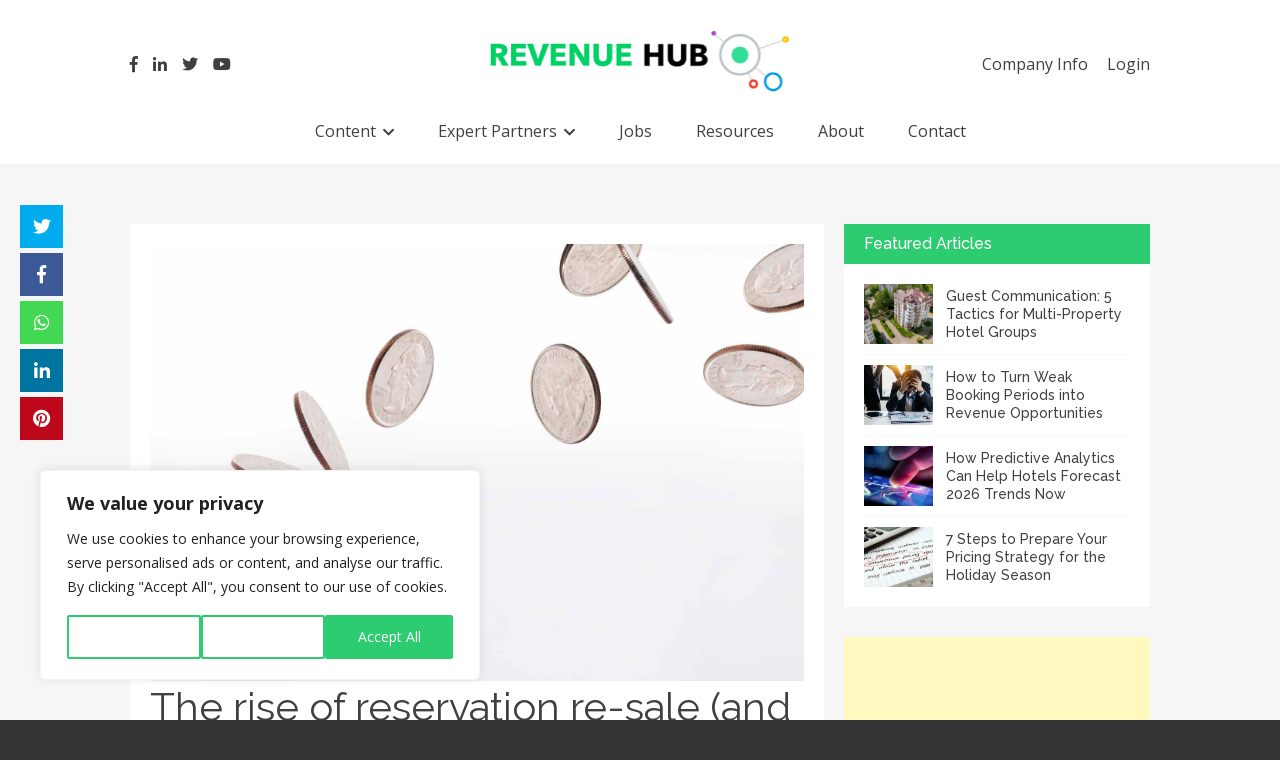

--- FILE ---
content_type: text/html; charset=UTF-8
request_url: https://revenue-hub.com/reservation-re-sale-airbnb-involved/
body_size: 78243
content:
<!DOCTYPE html>
<html lang="en-US">
<head>
<meta charset="UTF-8">
<meta name="google-site-verification" content="de45dzriW4JvVhPwltRbKZI3vESTj6x2mQlkLg14bEk" />
<meta name="viewport" content="width=device-width, initial-scale=1">
<title>The rise of reservation re-sale (and why Airbnb is involved)</title>
<link rel="profile" href="http://gmpg.org/xfn/11">
<link rel="pingback" href="https://revenue-hub.com/xmlrpc.php">
<link href="https://stackpath.bootstrapcdn.com/font-awesome/4.7.0/css/font-awesome.min.css" rel="stylesheet" integrity="sha384-wvfXpqpZZVQGK6TAh5PVlGOfQNHSoD2xbE+QkPxCAFlNEevoEH3Sl0sibVcOQVnN" crossorigin="anonymous">
                        <script>
                            /* You can add more configuration options to webfontloader by previously defining the WebFontConfig with your options */
                            if ( typeof WebFontConfig === "undefined" ) {
                                WebFontConfig = new Object();
                            }
                            WebFontConfig['google'] = {families: ['Abel:400', 'Lato:100,300,400,700,900,100italic,300italic,400italic,700italic,900italic', 'Raleway:100,200,300,400,500,600,700,800,900', 'Open+Sans:300,400,600,700,800,300italic,400italic,600italic,700italic,800italic&amp;subset=latin']};

                            (function() {
                                var wf = document.createElement( 'script' );
                                wf.src = 'https://ajax.googleapis.com/ajax/libs/webfont/1.5.3/webfont.js';
                                wf.type = 'text/javascript';
                                wf.async = 'true';
                                var s = document.getElementsByTagName( 'script' )[0];
                                s.parentNode.insertBefore( wf, s );
                            })();
                        </script>
                        <meta name='robots' content='index, follow, max-image-preview:large, max-snippet:-1, max-video-preview:-1' />
	<style>img:is([sizes="auto" i], [sizes^="auto," i]) { contain-intrinsic-size: 3000px 1500px }</style>
	<script id="cookieyes" type="text/javascript" src="https://cdn-cookieyes.com/client_data/a5853ff8739f103b7287bc42/script.js"></script>
	<!-- This site is optimized with the Yoast SEO plugin v26.2 - https://yoast.com/wordpress/plugins/seo/ -->
	<title>The rise of reservation re-sale (and why Airbnb is involved)</title>
	<meta name="description" content="Reservation re-sale sites allow guests with non-refundable room reservations to sell those reservations on to people searching for the same dates. While these sites do a great job of maintaining occupancy and recuperating cancellation revenue, not all hoteliers are convinced." />
	<link rel="canonical" href="https://revenue-hub.com/reservation-re-sale-airbnb-involved/" />
	<meta property="og:locale" content="en_US" />
	<meta property="og:type" content="article" />
	<meta property="og:title" content="The rise of reservation re-sale (and why Airbnb is involved)" />
	<meta property="og:description" content="Reservation re-sale sites allow guests with non-refundable room reservations to sell those reservations on to people searching for the same dates. While these sites do a great job of maintaining occupancy and recuperating cancellation revenue, not all hoteliers are convinced." />
	<meta property="og:url" content="https://revenue-hub.com/reservation-re-sale-airbnb-involved/" />
	<meta property="og:site_name" content="Revenue Hub" />
	<meta property="article:published_time" content="2018-05-31T09:04:11+00:00" />
	<meta property="og:image" content="https://revenue-hub.com/wp-content/uploads/2017/04/price-money-revenue.jpg" />
	<meta property="og:image:width" content="1694" />
	<meta property="og:image:height" content="1133" />
	<meta property="og:image:type" content="image/jpeg" />
	<meta name="author" content="Trevor Grant" />
	<meta name="twitter:card" content="summary_large_image" />
	<meta name="twitter:label1" content="Written by" />
	<meta name="twitter:data1" content="Trevor Grant" />
	<meta name="twitter:label2" content="Est. reading time" />
	<meta name="twitter:data2" content="6 minutes" />
	<script type="application/ld+json" class="yoast-schema-graph">{"@context":"https://schema.org","@graph":[{"@type":"Article","@id":"https://revenue-hub.com/reservation-re-sale-airbnb-involved/#article","isPartOf":{"@id":"https://revenue-hub.com/reservation-re-sale-airbnb-involved/"},"author":{"name":"Trevor Grant","@id":"https://revenue-hub.com/#/schema/person/0147e8b51bfc0d267bb778f679d32ba1"},"headline":"The rise of reservation re-sale (and why Airbnb is involved)","datePublished":"2018-05-31T09:04:11+00:00","mainEntityOfPage":{"@id":"https://revenue-hub.com/reservation-re-sale-airbnb-involved/"},"wordCount":1161,"publisher":{"@id":"https://revenue-hub.com/#organization"},"image":{"@id":"https://revenue-hub.com/reservation-re-sale-airbnb-involved/#primaryimage"},"thumbnailUrl":"https://revenue-hub.com/wp-content/uploads/2017/04/price-money-revenue.jpg","keywords":["booking","hotels","Online","reservations","revenue"],"articleSection":["booking","Expert Insights","Hotels","online","reservations","revenue"],"inLanguage":"en-US"},{"@type":"WebPage","@id":"https://revenue-hub.com/reservation-re-sale-airbnb-involved/","url":"https://revenue-hub.com/reservation-re-sale-airbnb-involved/","name":"The rise of reservation re-sale (and why Airbnb is involved)","isPartOf":{"@id":"https://revenue-hub.com/#website"},"primaryImageOfPage":{"@id":"https://revenue-hub.com/reservation-re-sale-airbnb-involved/#primaryimage"},"image":{"@id":"https://revenue-hub.com/reservation-re-sale-airbnb-involved/#primaryimage"},"thumbnailUrl":"https://revenue-hub.com/wp-content/uploads/2017/04/price-money-revenue.jpg","datePublished":"2018-05-31T09:04:11+00:00","description":"Reservation re-sale sites allow guests with non-refundable room reservations to sell those reservations on to people searching for the same dates. While these sites do a great job of maintaining occupancy and recuperating cancellation revenue, not all hoteliers are convinced.","breadcrumb":{"@id":"https://revenue-hub.com/reservation-re-sale-airbnb-involved/#breadcrumb"},"inLanguage":"en-US","potentialAction":[{"@type":"ReadAction","target":["https://revenue-hub.com/reservation-re-sale-airbnb-involved/"]}]},{"@type":"ImageObject","inLanguage":"en-US","@id":"https://revenue-hub.com/reservation-re-sale-airbnb-involved/#primaryimage","url":"https://revenue-hub.com/wp-content/uploads/2017/04/price-money-revenue.jpg","contentUrl":"https://revenue-hub.com/wp-content/uploads/2017/04/price-money-revenue.jpg","width":1694,"height":1133,"caption":"stack of coins with some flying off reflecting challenges for hotels around their adr"},{"@type":"BreadcrumbList","@id":"https://revenue-hub.com/reservation-re-sale-airbnb-involved/#breadcrumb","itemListElement":[{"@type":"ListItem","position":1,"name":"Home","item":"https://revenue-hub.com/"},{"@type":"ListItem","position":2,"name":"News","item":"https://revenue-hub.com/news/"},{"@type":"ListItem","position":3,"name":"The rise of reservation re-sale (and why Airbnb is involved)"}]},{"@type":"WebSite","@id":"https://revenue-hub.com/#website","url":"https://revenue-hub.com/","name":"Revenue Hub","description":"","publisher":{"@id":"https://revenue-hub.com/#organization"},"potentialAction":[{"@type":"SearchAction","target":{"@type":"EntryPoint","urlTemplate":"https://revenue-hub.com/?s={search_term_string}"},"query-input":{"@type":"PropertyValueSpecification","valueRequired":true,"valueName":"search_term_string"}}],"inLanguage":"en-US"},{"@type":"Organization","@id":"https://revenue-hub.com/#organization","name":"Revenue Hub","url":"https://revenue-hub.com/","logo":{"@type":"ImageObject","inLanguage":"en-US","@id":"https://revenue-hub.com/#/schema/logo/image/","url":"https://revenue-hub.com/wp-content/uploads/2019/06/the-revenue-hub-logo-header1.png","contentUrl":"https://revenue-hub.com/wp-content/uploads/2019/06/the-revenue-hub-logo-header1.png","width":372,"height":77,"caption":"Revenue Hub"},"image":{"@id":"https://revenue-hub.com/#/schema/logo/image/"}},{"@type":"Person","@id":"https://revenue-hub.com/#/schema/person/0147e8b51bfc0d267bb778f679d32ba1","name":"Trevor Grant","image":{"@type":"ImageObject","inLanguage":"en-US","@id":"https://revenue-hub.com/#/schema/person/image/","url":"https://secure.gravatar.com/avatar/8273708e2a7f97d723b5d1dcda261f330cf849967e43477c0314e2836e468e4a?s=96&d=mm&r=g","contentUrl":"https://secure.gravatar.com/avatar/8273708e2a7f97d723b5d1dcda261f330cf849967e43477c0314e2836e468e4a?s=96&d=mm&r=g","caption":"Trevor Grant"},"description":"Our strength lies in our knowledge, expertise, specialisation and professionalism. We pride ourselves on understanding our niche market sectors, the challenges they face and the talent within. Since 2002 my own recruitment focus has been solely within the Hotel and Hospitality sectors incorporating: Hotels, OTAs and Technology Providers. My areas of expertise are Revenue Management, eCommerce, eDistribution, Sales, Marketing, Operations and General Management."}]}</script>
	<!-- / Yoast SEO plugin. -->


<link rel='dns-prefetch' href='//fonts.googleapis.com' />
<link rel="alternate" type="application/rss+xml" title="Revenue Hub &raquo; Feed" href="https://revenue-hub.com/feed/" />
<link rel="alternate" type="application/rss+xml" title="Revenue Hub &raquo; Comments Feed" href="https://revenue-hub.com/comments/feed/" />
<script type="text/javascript">
/* <![CDATA[ */
window._wpemojiSettings = {"baseUrl":"https:\/\/s.w.org\/images\/core\/emoji\/16.0.1\/72x72\/","ext":".png","svgUrl":"https:\/\/s.w.org\/images\/core\/emoji\/16.0.1\/svg\/","svgExt":".svg","source":{"concatemoji":"https:\/\/revenue-hub.com\/wp-includes\/js\/wp-emoji-release.min.js?ver=6.8.3"}};
/*! This file is auto-generated */
!function(s,n){var o,i,e;function c(e){try{var t={supportTests:e,timestamp:(new Date).valueOf()};sessionStorage.setItem(o,JSON.stringify(t))}catch(e){}}function p(e,t,n){e.clearRect(0,0,e.canvas.width,e.canvas.height),e.fillText(t,0,0);var t=new Uint32Array(e.getImageData(0,0,e.canvas.width,e.canvas.height).data),a=(e.clearRect(0,0,e.canvas.width,e.canvas.height),e.fillText(n,0,0),new Uint32Array(e.getImageData(0,0,e.canvas.width,e.canvas.height).data));return t.every(function(e,t){return e===a[t]})}function u(e,t){e.clearRect(0,0,e.canvas.width,e.canvas.height),e.fillText(t,0,0);for(var n=e.getImageData(16,16,1,1),a=0;a<n.data.length;a++)if(0!==n.data[a])return!1;return!0}function f(e,t,n,a){switch(t){case"flag":return n(e,"\ud83c\udff3\ufe0f\u200d\u26a7\ufe0f","\ud83c\udff3\ufe0f\u200b\u26a7\ufe0f")?!1:!n(e,"\ud83c\udde8\ud83c\uddf6","\ud83c\udde8\u200b\ud83c\uddf6")&&!n(e,"\ud83c\udff4\udb40\udc67\udb40\udc62\udb40\udc65\udb40\udc6e\udb40\udc67\udb40\udc7f","\ud83c\udff4\u200b\udb40\udc67\u200b\udb40\udc62\u200b\udb40\udc65\u200b\udb40\udc6e\u200b\udb40\udc67\u200b\udb40\udc7f");case"emoji":return!a(e,"\ud83e\udedf")}return!1}function g(e,t,n,a){var r="undefined"!=typeof WorkerGlobalScope&&self instanceof WorkerGlobalScope?new OffscreenCanvas(300,150):s.createElement("canvas"),o=r.getContext("2d",{willReadFrequently:!0}),i=(o.textBaseline="top",o.font="600 32px Arial",{});return e.forEach(function(e){i[e]=t(o,e,n,a)}),i}function t(e){var t=s.createElement("script");t.src=e,t.defer=!0,s.head.appendChild(t)}"undefined"!=typeof Promise&&(o="wpEmojiSettingsSupports",i=["flag","emoji"],n.supports={everything:!0,everythingExceptFlag:!0},e=new Promise(function(e){s.addEventListener("DOMContentLoaded",e,{once:!0})}),new Promise(function(t){var n=function(){try{var e=JSON.parse(sessionStorage.getItem(o));if("object"==typeof e&&"number"==typeof e.timestamp&&(new Date).valueOf()<e.timestamp+604800&&"object"==typeof e.supportTests)return e.supportTests}catch(e){}return null}();if(!n){if("undefined"!=typeof Worker&&"undefined"!=typeof OffscreenCanvas&&"undefined"!=typeof URL&&URL.createObjectURL&&"undefined"!=typeof Blob)try{var e="postMessage("+g.toString()+"("+[JSON.stringify(i),f.toString(),p.toString(),u.toString()].join(",")+"));",a=new Blob([e],{type:"text/javascript"}),r=new Worker(URL.createObjectURL(a),{name:"wpTestEmojiSupports"});return void(r.onmessage=function(e){c(n=e.data),r.terminate(),t(n)})}catch(e){}c(n=g(i,f,p,u))}t(n)}).then(function(e){for(var t in e)n.supports[t]=e[t],n.supports.everything=n.supports.everything&&n.supports[t],"flag"!==t&&(n.supports.everythingExceptFlag=n.supports.everythingExceptFlag&&n.supports[t]);n.supports.everythingExceptFlag=n.supports.everythingExceptFlag&&!n.supports.flag,n.DOMReady=!1,n.readyCallback=function(){n.DOMReady=!0}}).then(function(){return e}).then(function(){var e;n.supports.everything||(n.readyCallback(),(e=n.source||{}).concatemoji?t(e.concatemoji):e.wpemoji&&e.twemoji&&(t(e.twemoji),t(e.wpemoji)))}))}((window,document),window._wpemojiSettings);
/* ]]> */
</script>
		
	<link rel='stylesheet' id='layerslider-css' href='https://revenue-hub.com/wp-content/plugins/LayerSlider/assets/static/layerslider/css/layerslider.css?ver=8.0.1' type='text/css' media='all' />
<style id='wp-emoji-styles-inline-css' type='text/css'>

	img.wp-smiley, img.emoji {
		display: inline !important;
		border: none !important;
		box-shadow: none !important;
		height: 1em !important;
		width: 1em !important;
		margin: 0 0.07em !important;
		vertical-align: -0.1em !important;
		background: none !important;
		padding: 0 !important;
	}
</style>
<link rel='stylesheet' id='wp-block-library-css' href='https://revenue-hub.com/wp-includes/css/dist/block-library/style.min.css?ver=6.8.3' type='text/css' media='all' />
<style id='classic-theme-styles-inline-css' type='text/css'>
/*! This file is auto-generated */
.wp-block-button__link{color:#fff;background-color:#32373c;border-radius:9999px;box-shadow:none;text-decoration:none;padding:calc(.667em + 2px) calc(1.333em + 2px);font-size:1.125em}.wp-block-file__button{background:#32373c;color:#fff;text-decoration:none}
</style>
<style id='global-styles-inline-css' type='text/css'>
:root{--wp--preset--aspect-ratio--square: 1;--wp--preset--aspect-ratio--4-3: 4/3;--wp--preset--aspect-ratio--3-4: 3/4;--wp--preset--aspect-ratio--3-2: 3/2;--wp--preset--aspect-ratio--2-3: 2/3;--wp--preset--aspect-ratio--16-9: 16/9;--wp--preset--aspect-ratio--9-16: 9/16;--wp--preset--color--black: #000000;--wp--preset--color--cyan-bluish-gray: #abb8c3;--wp--preset--color--white: #ffffff;--wp--preset--color--pale-pink: #f78da7;--wp--preset--color--vivid-red: #cf2e2e;--wp--preset--color--luminous-vivid-orange: #ff6900;--wp--preset--color--luminous-vivid-amber: #fcb900;--wp--preset--color--light-green-cyan: #7bdcb5;--wp--preset--color--vivid-green-cyan: #00d084;--wp--preset--color--pale-cyan-blue: #8ed1fc;--wp--preset--color--vivid-cyan-blue: #0693e3;--wp--preset--color--vivid-purple: #9b51e0;--wp--preset--gradient--vivid-cyan-blue-to-vivid-purple: linear-gradient(135deg,rgba(6,147,227,1) 0%,rgb(155,81,224) 100%);--wp--preset--gradient--light-green-cyan-to-vivid-green-cyan: linear-gradient(135deg,rgb(122,220,180) 0%,rgb(0,208,130) 100%);--wp--preset--gradient--luminous-vivid-amber-to-luminous-vivid-orange: linear-gradient(135deg,rgba(252,185,0,1) 0%,rgba(255,105,0,1) 100%);--wp--preset--gradient--luminous-vivid-orange-to-vivid-red: linear-gradient(135deg,rgba(255,105,0,1) 0%,rgb(207,46,46) 100%);--wp--preset--gradient--very-light-gray-to-cyan-bluish-gray: linear-gradient(135deg,rgb(238,238,238) 0%,rgb(169,184,195) 100%);--wp--preset--gradient--cool-to-warm-spectrum: linear-gradient(135deg,rgb(74,234,220) 0%,rgb(151,120,209) 20%,rgb(207,42,186) 40%,rgb(238,44,130) 60%,rgb(251,105,98) 80%,rgb(254,248,76) 100%);--wp--preset--gradient--blush-light-purple: linear-gradient(135deg,rgb(255,206,236) 0%,rgb(152,150,240) 100%);--wp--preset--gradient--blush-bordeaux: linear-gradient(135deg,rgb(254,205,165) 0%,rgb(254,45,45) 50%,rgb(107,0,62) 100%);--wp--preset--gradient--luminous-dusk: linear-gradient(135deg,rgb(255,203,112) 0%,rgb(199,81,192) 50%,rgb(65,88,208) 100%);--wp--preset--gradient--pale-ocean: linear-gradient(135deg,rgb(255,245,203) 0%,rgb(182,227,212) 50%,rgb(51,167,181) 100%);--wp--preset--gradient--electric-grass: linear-gradient(135deg,rgb(202,248,128) 0%,rgb(113,206,126) 100%);--wp--preset--gradient--midnight: linear-gradient(135deg,rgb(2,3,129) 0%,rgb(40,116,252) 100%);--wp--preset--font-size--small: 13px;--wp--preset--font-size--medium: 20px;--wp--preset--font-size--large: 36px;--wp--preset--font-size--x-large: 42px;--wp--preset--spacing--20: 0.44rem;--wp--preset--spacing--30: 0.67rem;--wp--preset--spacing--40: 1rem;--wp--preset--spacing--50: 1.5rem;--wp--preset--spacing--60: 2.25rem;--wp--preset--spacing--70: 3.38rem;--wp--preset--spacing--80: 5.06rem;--wp--preset--shadow--natural: 6px 6px 9px rgba(0, 0, 0, 0.2);--wp--preset--shadow--deep: 12px 12px 50px rgba(0, 0, 0, 0.4);--wp--preset--shadow--sharp: 6px 6px 0px rgba(0, 0, 0, 0.2);--wp--preset--shadow--outlined: 6px 6px 0px -3px rgba(255, 255, 255, 1), 6px 6px rgba(0, 0, 0, 1);--wp--preset--shadow--crisp: 6px 6px 0px rgba(0, 0, 0, 1);}:where(.is-layout-flex){gap: 0.5em;}:where(.is-layout-grid){gap: 0.5em;}body .is-layout-flex{display: flex;}.is-layout-flex{flex-wrap: wrap;align-items: center;}.is-layout-flex > :is(*, div){margin: 0;}body .is-layout-grid{display: grid;}.is-layout-grid > :is(*, div){margin: 0;}:where(.wp-block-columns.is-layout-flex){gap: 2em;}:where(.wp-block-columns.is-layout-grid){gap: 2em;}:where(.wp-block-post-template.is-layout-flex){gap: 1.25em;}:where(.wp-block-post-template.is-layout-grid){gap: 1.25em;}.has-black-color{color: var(--wp--preset--color--black) !important;}.has-cyan-bluish-gray-color{color: var(--wp--preset--color--cyan-bluish-gray) !important;}.has-white-color{color: var(--wp--preset--color--white) !important;}.has-pale-pink-color{color: var(--wp--preset--color--pale-pink) !important;}.has-vivid-red-color{color: var(--wp--preset--color--vivid-red) !important;}.has-luminous-vivid-orange-color{color: var(--wp--preset--color--luminous-vivid-orange) !important;}.has-luminous-vivid-amber-color{color: var(--wp--preset--color--luminous-vivid-amber) !important;}.has-light-green-cyan-color{color: var(--wp--preset--color--light-green-cyan) !important;}.has-vivid-green-cyan-color{color: var(--wp--preset--color--vivid-green-cyan) !important;}.has-pale-cyan-blue-color{color: var(--wp--preset--color--pale-cyan-blue) !important;}.has-vivid-cyan-blue-color{color: var(--wp--preset--color--vivid-cyan-blue) !important;}.has-vivid-purple-color{color: var(--wp--preset--color--vivid-purple) !important;}.has-black-background-color{background-color: var(--wp--preset--color--black) !important;}.has-cyan-bluish-gray-background-color{background-color: var(--wp--preset--color--cyan-bluish-gray) !important;}.has-white-background-color{background-color: var(--wp--preset--color--white) !important;}.has-pale-pink-background-color{background-color: var(--wp--preset--color--pale-pink) !important;}.has-vivid-red-background-color{background-color: var(--wp--preset--color--vivid-red) !important;}.has-luminous-vivid-orange-background-color{background-color: var(--wp--preset--color--luminous-vivid-orange) !important;}.has-luminous-vivid-amber-background-color{background-color: var(--wp--preset--color--luminous-vivid-amber) !important;}.has-light-green-cyan-background-color{background-color: var(--wp--preset--color--light-green-cyan) !important;}.has-vivid-green-cyan-background-color{background-color: var(--wp--preset--color--vivid-green-cyan) !important;}.has-pale-cyan-blue-background-color{background-color: var(--wp--preset--color--pale-cyan-blue) !important;}.has-vivid-cyan-blue-background-color{background-color: var(--wp--preset--color--vivid-cyan-blue) !important;}.has-vivid-purple-background-color{background-color: var(--wp--preset--color--vivid-purple) !important;}.has-black-border-color{border-color: var(--wp--preset--color--black) !important;}.has-cyan-bluish-gray-border-color{border-color: var(--wp--preset--color--cyan-bluish-gray) !important;}.has-white-border-color{border-color: var(--wp--preset--color--white) !important;}.has-pale-pink-border-color{border-color: var(--wp--preset--color--pale-pink) !important;}.has-vivid-red-border-color{border-color: var(--wp--preset--color--vivid-red) !important;}.has-luminous-vivid-orange-border-color{border-color: var(--wp--preset--color--luminous-vivid-orange) !important;}.has-luminous-vivid-amber-border-color{border-color: var(--wp--preset--color--luminous-vivid-amber) !important;}.has-light-green-cyan-border-color{border-color: var(--wp--preset--color--light-green-cyan) !important;}.has-vivid-green-cyan-border-color{border-color: var(--wp--preset--color--vivid-green-cyan) !important;}.has-pale-cyan-blue-border-color{border-color: var(--wp--preset--color--pale-cyan-blue) !important;}.has-vivid-cyan-blue-border-color{border-color: var(--wp--preset--color--vivid-cyan-blue) !important;}.has-vivid-purple-border-color{border-color: var(--wp--preset--color--vivid-purple) !important;}.has-vivid-cyan-blue-to-vivid-purple-gradient-background{background: var(--wp--preset--gradient--vivid-cyan-blue-to-vivid-purple) !important;}.has-light-green-cyan-to-vivid-green-cyan-gradient-background{background: var(--wp--preset--gradient--light-green-cyan-to-vivid-green-cyan) !important;}.has-luminous-vivid-amber-to-luminous-vivid-orange-gradient-background{background: var(--wp--preset--gradient--luminous-vivid-amber-to-luminous-vivid-orange) !important;}.has-luminous-vivid-orange-to-vivid-red-gradient-background{background: var(--wp--preset--gradient--luminous-vivid-orange-to-vivid-red) !important;}.has-very-light-gray-to-cyan-bluish-gray-gradient-background{background: var(--wp--preset--gradient--very-light-gray-to-cyan-bluish-gray) !important;}.has-cool-to-warm-spectrum-gradient-background{background: var(--wp--preset--gradient--cool-to-warm-spectrum) !important;}.has-blush-light-purple-gradient-background{background: var(--wp--preset--gradient--blush-light-purple) !important;}.has-blush-bordeaux-gradient-background{background: var(--wp--preset--gradient--blush-bordeaux) !important;}.has-luminous-dusk-gradient-background{background: var(--wp--preset--gradient--luminous-dusk) !important;}.has-pale-ocean-gradient-background{background: var(--wp--preset--gradient--pale-ocean) !important;}.has-electric-grass-gradient-background{background: var(--wp--preset--gradient--electric-grass) !important;}.has-midnight-gradient-background{background: var(--wp--preset--gradient--midnight) !important;}.has-small-font-size{font-size: var(--wp--preset--font-size--small) !important;}.has-medium-font-size{font-size: var(--wp--preset--font-size--medium) !important;}.has-large-font-size{font-size: var(--wp--preset--font-size--large) !important;}.has-x-large-font-size{font-size: var(--wp--preset--font-size--x-large) !important;}
:where(.wp-block-post-template.is-layout-flex){gap: 1.25em;}:where(.wp-block-post-template.is-layout-grid){gap: 1.25em;}
:where(.wp-block-columns.is-layout-flex){gap: 2em;}:where(.wp-block-columns.is-layout-grid){gap: 2em;}
:root :where(.wp-block-pullquote){font-size: 1.5em;line-height: 1.6;}
</style>
<link rel='stylesheet' id='cf7-style-frontend-style-css' href='https://revenue-hub.com/wp-content/plugins/contact-form-7-style/css/frontend.css?ver=3.1.9' type='text/css' media='all' />
<link rel='stylesheet' id='cf7-style-responsive-style-css' href='https://revenue-hub.com/wp-content/plugins/contact-form-7-style/css/responsive.css?ver=3.1.9' type='text/css' media='all' />
<link rel='stylesheet' id='contact-form-7-css' href='https://revenue-hub.com/wp-content/plugins/contact-form-7/includes/css/styles.css?ver=6.1.3' type='text/css' media='all' />
<link rel='stylesheet' id='flute-google-fonts-css' href='//fonts.googleapis.com/css?family=Raleway%3A400%2C500%2C600%2C700%2C800%2C900%2C300%2C100%2C200%7COpen+Sans%3A300italic%2C400italic%2C600italic%2C700italic%2C400%2C600%2C700%2C300%7CRoboto+Slab%3A400%2C700%2C300%2C100&#038;ver=6.8.3' type='text/css' media='all' />
<link rel='stylesheet' id='flute-responsive-nav-css' href='https://revenue-hub.com/wp-content/themes/revenue-hub/css/responsive-nav.css?ver=6.8.3' type='text/css' media='all' />
<link rel='stylesheet' id='flute-animate-css' href='https://revenue-hub.com/wp-content/themes/revenue-hub/css/animate.css?ver=6.8.3' type='text/css' media='all' />
<link rel='stylesheet' id='flute-font-awesome-css' href='https://revenue-hub.com/wp-content/themes/revenue-hub/assets/css/custom-icons.css?ver=6.8.3' type='text/css' media='all' />
<link rel='stylesheet' id='flute-style-css' href='https://revenue-hub.com/wp-content/themes/revenue-hub/style.css?ver=6.8.3' type='text/css' media='all' />
<link rel='stylesheet' id='flute-responsive-css' href='https://revenue-hub.com/wp-content/themes/revenue-hub/css/responsive.css?ver=6.8.3' type='text/css' media='all' />
<link rel='stylesheet' id='bootstrapstyle-css' href='https://revenue-hub.com/wp-content/themes/revenue-hub/css/bootstrap.css?ver=6.8.3' type='text/css' media='all' />
<link rel='stylesheet' id='bootstrapthemestyle-css' href='https://revenue-hub.com/wp-content/themes/revenue-hub/css/bootstrap-theme.min.css?ver=6.8.3' type='text/css' media='all' />
<link rel='stylesheet' id='basic-override-css' href='https://revenue-hub.com/wp-content/themes/revenue-hub/css/basic-style.css' type='text/css' media='all' />
<link rel='stylesheet' id='main-style-css' href='https://revenue-hub.com/wp-content/themes/revenue-hub/css/main-style.css' type='text/css' media='all' />
<link rel='stylesheet' id='skin-override-css' href='https://revenue-hub.com/wp-content/themes/revenue-hub/css/skin-override.css' type='text/css' media='all' />
<link rel='stylesheet' id='upw_theme_standard-css' href='https://revenue-hub.com/wp-content/plugins/ultimate-posts-widget/css/upw-theme-standard.min.css?ver=6.8.3' type='text/css' media='all' />
<link rel='stylesheet' id='wp-paginate-css' href='https://revenue-hub.com/wp-content/plugins/wp-paginate/css/wp-paginate.css?ver=2.2.4' type='text/css' media='screen' />
<script type="text/javascript" src="https://revenue-hub.com/wp-includes/js/jquery/jquery.min.js?ver=3.7.1" id="jquery-core-js"></script>
<script type="text/javascript" src="https://revenue-hub.com/wp-includes/js/jquery/jquery-migrate.min.js?ver=3.4.1" id="jquery-migrate-js"></script>
<script type="text/javascript" id="layerslider-utils-js-extra">
/* <![CDATA[ */
var LS_Meta = {"v":"8.0.1","fixGSAP":"1"};
/* ]]> */
</script>
<script type="text/javascript" src="https://revenue-hub.com/wp-content/plugins/LayerSlider/assets/static/layerslider/js/layerslider.utils.js?ver=8.0.1" id="layerslider-utils-js"></script>
<script type="text/javascript" src="https://revenue-hub.com/wp-content/plugins/LayerSlider/assets/static/layerslider/js/layerslider.kreaturamedia.jquery.js?ver=8.0.1" id="layerslider-js"></script>
<script type="text/javascript" src="https://revenue-hub.com/wp-content/plugins/LayerSlider/assets/static/layerslider/js/layerslider.transitions.js?ver=8.0.1" id="layerslider-transitions-js"></script>
<script type="text/javascript" src="https://revenue-hub.com/wp-content/plugins/related-posts-thumbnails/assets/js/front.min.js?ver=4.3.1" id="rpt_front_style-js"></script>
<script type="text/javascript" src="https://revenue-hub.com/wp-content/plugins/related-posts-thumbnails/assets/js/lazy-load.js?ver=4.3.1" id="rpt-lazy-load-js"></script>
<script type="text/javascript" src="https://revenue-hub.com/wp-content/themes/revenue-hub/js/wow.js?ver=6.8.3" id="flute-wow-js"></script>
<script type="text/javascript" src="https://revenue-hub.com/wp-content/themes/revenue-hub/js/modernizr.js?ver=2.8.3" id="flute-modernizer-js"></script>
<script type="text/javascript" src="https://revenue-hub.com/wp-content/themes/revenue-hub/js/jquery.actual.js?ver=1.0" id="flute-actual-js"></script>
<script type="text/javascript" src="https://revenue-hub.com/wp-content/themes/revenue-hub/js/bootstrap.min.js?ver=1" id="bootstrap-script-js"></script>
<meta name="generator" content="Powered by LayerSlider 8.0.1 - Build Heros, Sliders, and Popups. Create Animations and Beautiful, Rich Web Content as Easy as Never Before on WordPress." />
<!-- LayerSlider updates and docs at: https://layerslider.com -->
<link rel="https://api.w.org/" href="https://revenue-hub.com/wp-json/" /><link rel="alternate" title="JSON" type="application/json" href="https://revenue-hub.com/wp-json/wp/v2/posts/20850" /><link rel="EditURI" type="application/rsd+xml" title="RSD" href="https://revenue-hub.com/xmlrpc.php?rsd" />
<meta name="generator" content="WordPress 6.8.3" />
<link rel='shortlink' href='https://revenue-hub.com/?p=20850' />
<link rel="alternate" title="oEmbed (JSON)" type="application/json+oembed" href="https://revenue-hub.com/wp-json/oembed/1.0/embed?url=https%3A%2F%2Frevenue-hub.com%2Freservation-re-sale-airbnb-involved%2F" />
<link rel="alternate" title="oEmbed (XML)" type="text/xml+oembed" href="https://revenue-hub.com/wp-json/oembed/1.0/embed?url=https%3A%2F%2Frevenue-hub.com%2Freservation-re-sale-airbnb-involved%2F&#038;format=xml" />
        <style>
            #related_posts_thumbnails li {
                border-right: 1px solid #dddddd;
                background-color: #ffffff            }

            #related_posts_thumbnails li:hover {
                background-color: #cecece;
            }

            .relpost_content {
                font-size: 12px;
                color: #333333;
            }

            .relpost-block-single {
                background-color: #ffffff;
                border-right: 1px solid #dddddd;
                border-left: 1px solid #dddddd;
                margin-right: -1px;
            }

            .relpost-block-single:hover {
                background-color: #cecece;
            }
        </style>

        <style type='text/css' media='all'></style>
<style type='text/css' id='dynamic-css'>

</style>
<style class='cf7-style' media='screen' type='text/css'>
body .cf7-style.cf7-style-24994 {background-color: #d3d3d3;background-position: center center;background-size: cover;border-bottom-left-radius: 5px;border-bottom-right-radius: 5px;border-bottom-width: 0;border-color: transparent;border-left-width: 0;border-right-width: 0;border-style: solid;border-top-left-radius: 5px;border-top-right-radius: 5px;border-top-width: 0;float: inherit;margin-bottom: 1px;margin-left: 1px;margin-right: 1px;margin-top: 1px;padding-bottom: 8px;padding-left: 8px;padding-right: 8px;padding-top: 8px;width: 100%;}body .cf7-style.cf7-style-24994 input {border-bottom-left-radius: 5px;border-bottom-right-radius: 5px;border-bottom-width: 1px;border-color: #b7b7b7;border-left-width: 1px;border-right-width: 1px;border-style: solid;border-top-left-radius: 5px;border-top-right-radius: 5px;border-top-width: 1px;height: 2.5em;padding-bottom: 2px;padding-left: 2px;padding-right: 2px;padding-top: 2px;width: 100%;}body .cf7-style.cf7-style-24994 input[type='submit'] {background-color: #2ecc71;color: #ffffff;height: 2.5em;text-transform: uppercase;width: 12em;}body .cf7-style.cf7-style-24994 textarea {border-bottom-left-radius: 5px;border-bottom-right-radius: 5px;border-color: #b7b7b7;border-top-left-radius: 5px;border-top-right-radius: 5px;width: 100%;}body .cf7-style.cf7-style-24994 input[type='submit']:hover {background-color: #1d8147;}
</style>
		<style type="text/css" id="wp-custom-css">
			.cookie-notice-container a {
    background: #1d8147 !important;
}
span#cn-notice-text {
    font-size: 12px;
}
div#hellobar {
    display: none;
}
		</style>
		<style type="text/css" title="dynamic-css" class="options-output">.site-title{color:#444444;}h2.site-description, .entry-title{font-family:Abel;line-height:40px;font-weight:400;font-style:normal;color:#333;font-size:33px;opacity: 1;visibility: visible;-webkit-transition: opacity 0.24s ease-in-out;-moz-transition: opacity 0.24s ease-in-out;transition: opacity 0.24s ease-in-out;}.wf-loading h2.site-description, .entry-title,{opacity: 0;}.ie.wf-loading h2.site-description, .entry-title,{visibility: hidden;}h2.site-description, .entry-title, h3.widget-title{font-family:Abel;line-height:40px;font-weight:400;font-style:normal;color:#333;font-size:33px;opacity: 1;visibility: visible;-webkit-transition: opacity 0.24s ease-in-out;-moz-transition: opacity 0.24s ease-in-out;transition: opacity 0.24s ease-in-out;}.wf-loading h2.site-description, .entry-title, h3.widget-title,{opacity: 0;}.ie.wf-loading h2.site-description, .entry-title, h3.widget-title,{visibility: hidden;}h2.site-description, .entry-title{font-family:Abel;line-height:40px;font-weight:400;font-style:normal;color:#333;font-size:33px;opacity: 1;visibility: visible;-webkit-transition: opacity 0.24s ease-in-out;-moz-transition: opacity 0.24s ease-in-out;transition: opacity 0.24s ease-in-out;}.wf-loading h2.site-description, .entry-title,{opacity: 0;}.ie.wf-loading h2.site-description, .entry-title,{visibility: hidden;}h2.site-description, .entry-title{font-family:Abel;line-height:40px;font-weight:400;font-style:normal;color:#333;font-size:33px;opacity: 1;visibility: visible;-webkit-transition: opacity 0.24s ease-in-out;-moz-transition: opacity 0.24s ease-in-out;transition: opacity 0.24s ease-in-out;}.wf-loading h2.site-description, .entry-title,{opacity: 0;}.ie.wf-loading h2.site-description, .entry-title,{visibility: hidden;}h2.site-description, .entry-title{font-family:Abel;line-height:40px;font-weight:normal;font-style:700;color:#333;font-size:33px;opacity: 1;visibility: visible;-webkit-transition: opacity 0.24s ease-in-out;-moz-transition: opacity 0.24s ease-in-out;transition: opacity 0.24s ease-in-out;}.wf-loading h2.site-description, .entry-title,{opacity: 0;}.ie.wf-loading h2.site-description, .entry-title,{visibility: hidden;}h2.site-description, .entry-title{font-family:Abel;line-height:40px;font-weight:normal;font-style:700;color:#333;font-size:33px;opacity: 1;visibility: visible;-webkit-transition: opacity 0.24s ease-in-out;-moz-transition: opacity 0.24s ease-in-out;transition: opacity 0.24s ease-in-out;}.wf-loading h2.site-description, .entry-title,{opacity: 0;}.ie.wf-loading h2.site-description, .entry-title,{visibility: hidden;}h2.site-description, .entry-title{font-family:Abel;line-height:40px;font-weight:normal;font-style:700;color:#333;font-size:33px;opacity: 1;visibility: visible;-webkit-transition: opacity 0.24s ease-in-out;-moz-transition: opacity 0.24s ease-in-out;transition: opacity 0.24s ease-in-out;}.wf-loading h2.site-description, .entry-title,{opacity: 0;}.ie.wf-loading h2.site-description, .entry-title,{visibility: hidden;}h2.site-description, .entry-title{font-family:Abel;line-height:40px;font-weight:normal;font-style:700;color:#333;font-size:33px;opacity: 1;visibility: visible;-webkit-transition: opacity 0.24s ease-in-out;-moz-transition: opacity 0.24s ease-in-out;transition: opacity 0.24s ease-in-out;}.wf-loading h2.site-description, .entry-title,{opacity: 0;}.ie.wf-loading h2.site-description, .entry-title,{visibility: hidden;}h2.site-description, .entry-title{font-family:Abel;line-height:40px;font-weight:normal;font-style:700;color:#333;font-size:33px;opacity: 1;visibility: visible;-webkit-transition: opacity 0.24s ease-in-out;-moz-transition: opacity 0.24s ease-in-out;transition: opacity 0.24s ease-in-out;}.wf-loading h2.site-description, .entry-title,{opacity: 0;}.ie.wf-loading h2.site-description, .entry-title,{visibility: hidden;}h2.site-description, .entry-title{font-family:Abel;line-height:40px;font-weight:normal;font-style:700;color:#333;font-size:33px;opacity: 1;visibility: visible;-webkit-transition: opacity 0.24s ease-in-out;-moz-transition: opacity 0.24s ease-in-out;transition: opacity 0.24s ease-in-out;}.wf-loading h2.site-description, .entry-title,{opacity: 0;}.ie.wf-loading h2.site-description, .entry-title,{visibility: hidden;}.staple-menu a{font-family:Lato;line-height:30px;letter-spacing:0.5;font-weight:normal;font-style:700;color:#333;font-size:16px;opacity: 1;visibility: visible;-webkit-transition: opacity 0.24s ease-in-out;-moz-transition: opacity 0.24s ease-in-out;transition: opacity 0.24s ease-in-out;}.wf-loading .staple-menu a,{opacity: 0;}.ie.wf-loading .staple-menu a,{visibility: hidden;}.top-footer .widget h3.widget-title{font-family:Raleway;font-weight:normal;font-style:500;color:#333;font-size:18px;opacity: 1;visibility: visible;-webkit-transition: opacity 0.24s ease-in-out;-moz-transition: opacity 0.24s ease-in-out;transition: opacity 0.24s ease-in-out;}.wf-loading .top-footer .widget h3.widget-title,{opacity: 0;}.ie.wf-loading .top-footer .widget h3.widget-title,{visibility: hidden;}.top-footer .widget{font-family:"Open Sans";line-height:25px;font-weight:normal;font-style:700;color:#333;font-size:13px;opacity: 1;visibility: visible;-webkit-transition: opacity 0.24s ease-in-out;-moz-transition: opacity 0.24s ease-in-out;transition: opacity 0.24s ease-in-out;}.wf-loading .top-footer .widget,{opacity: 0;}.ie.wf-loading .top-footer .widget,{visibility: hidden;}div#bottom-footer .copyright{font-family:"Open Sans";font-weight:normal;font-style:700;color:#fff;font-size:14px;opacity: 1;visibility: visible;-webkit-transition: opacity 0.24s ease-in-out;-moz-transition: opacity 0.24s ease-in-out;transition: opacity 0.24s ease-in-out;}.wf-loading div#bottom-footer .copyright,{opacity: 0;}.ie.wf-loading div#bottom-footer .copyright,{visibility: hidden;}.site-title{color:#000000;}.top-footer{background-color:#1d8147;}</style><script>(function(w,d,s,l,i){w[l]=w[l]||[];w[l].push({'gtm.start':
new Date().getTime(),event:'gtm.js'});var f=d.getElementsByTagName(s)[0],
j=d.createElement(s),dl=l!='dataLayer'?'&l='+l:'';j.async=true;j.src=
'https://www.googletagmanager.com/gtm.js?id='+i+dl;f.parentNode.insertBefore(j,f);
})(window,document,'script','dataLayer','GTM-TPX5VVX');</script>
<link rel="stylesheet" href="https://use.fontawesome.com/releases/v5.2.0/css/all.css" integrity="sha384-hWVjflwFxL6sNzntih27bfxkr27PmbbK/iSvJ+a4+0owXq79v+lsFkW54bOGbiDQ" crossorigin="anonymous">
<script data-ad-client="pub-4489830532878804" async src="https://pagead2.googlesyndication.com/pagead/js/adsbygoogle.js"></script>
<script async src="https://www.googletagmanager.com/gtag/js?id=G-39V7P5TSTJ"></script>
<script>
  window.dataLayer = window.dataLayer || [];
  function gtag(){dataLayer.push(arguments);}
  gtag('js', new Date());
  gtag('config', 'G-39V7P5TSTJ');
</script>
<script>
// Define dataLayer and the gtag function.
window.dataLayer = window.dataLayer || [];
function gtag(){dataLayer.push(arguments);}
gtag('consent', 'default', {
  'ad_storage': 'denied',
  'ad_user_data': 'denied',
  'ad_personalization': 'denied',
  'analytics_storage': 'denied',
 'regions':[<list of ISO 3166-2 region codes>]
});
gtag('consent', 'default', {
  'ad_storage': 'denied',
  'ad_user_data': 'denied',
  'ad_personalization': 'denied',
  'analytics_storage': 'denied'
});
</script>
</head>
<body class="wp-singular post-template-default single single-post postid-20850 single-format-standard wp-theme-revenue-hub group-blog right-sidebar">
<noscript><iframe src="https://www.googletagmanager.com/ns.html?id=GTM-TPX5VVX" height="0" width="0" style="display:none;visibility:hidden"></iframe></noscript>
<script src="//instant.page/1.2.2" type="module" integrity="sha384-2xV8M5griQmzyiY3CDqh1dn4z3llDVqZDqzjzcY+jCBCk/a5fXJmuZ/40JJAPeoU"></script>
<div id="page" class="hfeed site">
    <div id="outer-wrap">
        <div id="inner-wrap">            
        <header class="tws-row page-container tws-back-white padding tws-header">
        <div class="section">
        <div class="top-header">
            <ul class="social-header"><li><a target="_blank" href="https://www.facebook.com/revenuehub/"><i class="fab fa-facebook-f"></i></a></li><li><a target="_blank" href="https://www.linkedin.com/company/revenue-hub/"><i class="fab fa-linkedin-in"></i></a></li><li><a target="_blank" href="https://twitter.com/revenue_hub"><i class="fab fa-twitter"></i></a></li><li><a target="_blank" href="https://www.youtube.com/channel/UCGHau0TmKPmDgPefasSrYww"><i class="fab fa-youtube"></i></a></li><li id="toggle-menu" class="mobile-menu"> <label class="toggle-menu">☰</label></li></ul>            <div class="tws-logo"><a href="https://revenue-hub.com/"><img src="https://revenue-hub.com/wp-content/uploads/2020/03/Bitmap-1.png" alt=""></a></div>
            <ul class="top-links">
                <li><a href="https://revenue-hub.com/about/company-info/">Company Info</a></li>
                                    <li><a href="https://revenue-hub.com/wp-login.php">Login</a></li>
                            </ul>
        </div>
        <div id="twsnav" class="bottom-header menu--slide-right">
            <ul class="links-header">                		<li class="menu-link">
                		    <a href="https://revenue-hub.com/news/">Content</a>
            		        <ul class="sub-nav-menu"><li class="sub-menu-link"><a href="https://revenue-hub.com/category/featured/">Expert Insights</a></li><li class="sub-menu-link"><a href="https://revenue-hub.com/category/experts-updates/">Expert Updates</a></li><li class="sub-menu-link"><a href="https://revenue-hub.com/category/pods-vids/">Pods & Vids</a></li><li class="sub-menu-link"><a href="https://revenue-hub.com/news/">Latest News</a></li><li class="sub-menu-link"><a href="https://jobs.revenue-hub.com/">Jobs</a></li><li class="sub-menu-link"><a href="https://revenue-hub.com/events/">Events</a></li></ul></li>                		<li class="menu-link">
                		    <a href="https://revenue-hub.com/expert-partners/">Expert Partners</a>
            		        <ul class="sub-nav-menu"><li class="sub-menu-link"><a href="https://revenue-hub.com/expert-partners/">Partner Profiles</a></li><li class="sub-menu-link"><a href="https://revenue-hub.com/category/featured/">Expert Insights</a></li><li class="sub-menu-link"><a href="https://revenue-hub.com/category/experts-updates/">Expert Updates</a></li><li class="sub-menu-link"><a href="https://revenue-hub.com/category/pods-vids/">Pods & Vids</a></li></ul></li>                		<li class="menu-link">
                		    <a target="_blank" href="https://jobs.revenue-hub.com/">Jobs</a>
            		        </li>                		<li class="menu-link">
                		    <a href="https://revenue-hub.com/resources/">Resources</a>
            		        </li>                		<li class="menu-link">
                		    <a href="https://revenue-hub.com/about/">About</a>
            		        </li>                		<li class="menu-link">
                		    <a href="mailto:info@revenue-hub.com">Contact</a>
            		        </li></ul>        </div>
    </div>
</header>
        <div id="content" class="site-content">
            <div class="tws-row page-container tws-back-white padding single-post-back">
        
    <div class="section">
        
                    
                
        <article class="post-left">
            <div class="tws-post-inner">
                <div class="banner-media">
                    <img width="1694" height="1133" src="https://revenue-hub.com/wp-content/uploads/2017/04/price-money-revenue.jpg" class="img-responsive responsive--full wp-post-image" alt="stack of coins with some flying off reflecting challenges for hotels around their adr" title="Feature image" decoding="async" fetchpriority="high" srcset="https://revenue-hub.com/wp-content/uploads/2017/04/price-money-revenue.jpg 1694w, https://revenue-hub.com/wp-content/uploads/2017/04/price-money-revenue-300x201.jpg 300w, https://revenue-hub.com/wp-content/uploads/2017/04/price-money-revenue-768x514.jpg 768w, https://revenue-hub.com/wp-content/uploads/2017/04/price-money-revenue-1024x685.jpg 1024w, https://revenue-hub.com/wp-content/uploads/2017/04/price-money-revenue-600x401.jpg 600w" sizes="(max-width: 1694px) 100vw, 1694px" />                </div>
                <h1 itemprop="headline">The rise of reservation re-sale (and why Airbnb is involved)</h1>
                <div class="post-content">
                    <p>A robust cancellation policy is an integral part of the revenue management strategy for many hotels.</p>
<p><strong>NB:</strong> This is an article from <strong><a href="https://www.triptease.com/" target="_blank" rel="noopener">Triptease</a></strong></p>
<p>Requiring a 24- or 48-hour notice period (the latter of which is becoming increasingly common amongst large chains) or offering non-refundable rates provides a level of protection against last-minute drop-outs and guests making bookings at multiple properties for the same dates. The tactic is ever more necessary as guests increasingly demand the type of flexibility they&#8217;re told to expect by online travel agents and other third-party sites.</p>
<p>Booking.com was rapped earlier this year for &#8216;misleading&#8217; advertising which suggested free cancellation came as a standard with bookings made on the site. Of course, the existence of any such policy is completely dependent on the terms of the hotel the guest books at. Flexible cancellation is a cornerstone of the OTA offering, even if hotels bear the brunt &#8211; and the cost &#8211; of accommodating it.</p>
<p>So what happens when you have on the one hand OTAs aggressively encouraging guests to expect free cancellation, and on the other hotels digging in their heels and extending their cancellation notice windows? You get a space opening up for entrepreneurial start-ups and ingenious ways round the problem. Enter reservation re-sale sites.</p>
<h4>How does it work?</h4>
<p>Reservation re-sale sites like Roomer and Cancelon allow guests with non-refundable room reservations to sell those reservations on to people searching for the same dates &#8211; kind of like Viagogo or StubHub for hotels. You upload your reservation details and suggest an asking price (apparently it&#8217;s best to aim for 50% of the original), et voilà &#8211; the room is listed for anyone to search and book. To a searcher, the websites look pretty similar to any other accommodation comparison site; you input dates, can sort by various parameters, and sign up for &#8216;secret&#8217; discounts.</p>
<p>These sites are nothing new: Roomer and Cancelon have both been around for the best part of a decade. What&#8217;s interesting is how these sites are evolving &#8211; and the way guests are replicating the same idea elsewhere.</p>
<p>Roomer, for instance, has grown from a simple peer-to-peer marketplace to offering one-click cancellation coverage of its own: Roomer Flex. Formerly Life Happens, Roomer Flex allows guests to cancel even a non-refundable room; Roomer then takes the cancelled room and re-sells it itself. Hotels can offer Roomer Flex on their website and booking engine and effectively offer easy cancellation without risking booked revenue.</p>
<p>&#8220;Most hotels are unaware that they act today as insurance companies, offering a 100% refund for any reason to customers for an insufficient premium,&#8221; says Gon Ben-David, co-founder and CEO of Roomer. &#8220;Alongside travel insurance companies, we manage this risk, using the Roomer marketplace to re-sell the cancelled rooms.&#8221;</p>
<h4>What are the risks?</h4>
<p>While these sites do a great job of maintaining a hotel&#8217;s occupancy and recuperating revenue lost to cancellations, not all hoteliers are convinced. What&#8217;s to stop these quasi-OTAs undercutting a hotel&#8217;s BAR on metasearch? Once a re-sale service is in possession of a hotel&#8217;s inventory, they need to sell it. And, given that users are often listing their reservations at 50% discount (or even less), that inventory is bound to be cheaper than a hotel&#8217;s own rate.</p>
<p><img decoding="async" class="wp-image-20851 aligncenter" src="https://revenue-hub.com/wp-content/uploads/2018/05/rate-undercutting-1024x568.png" alt="" width="695" height="386" srcset="https://revenue-hub.com/wp-content/uploads/2018/05/rate-undercutting-1024x568.png 1024w, https://revenue-hub.com/wp-content/uploads/2018/05/rate-undercutting-600x333.png 600w, https://revenue-hub.com/wp-content/uploads/2018/05/rate-undercutting-300x166.png 300w, https://revenue-hub.com/wp-content/uploads/2018/05/rate-undercutting-768x426.png 768w, https://revenue-hub.com/wp-content/uploads/2018/05/rate-undercutting.png 1438w" sizes="(max-width: 695px) 100vw, 695px" /></p>
<p>Parity plays an ambiguous role in the context of reservation re-sale sites. After all, the hotel has already been paid in full for the room being sold. However, these secondary rates have the potential to upset OTA partners who no longer have the best rate available online. And then there&#8217;s the issue of brand integrity &#8211; a new customer with no knowledge of the resale structure only sees a hotel trying to charge them more than another site for the same product.</p>
<p>It should be noted that re-sale sites are far from undercutting the hotel&#8217;s rate in every single instance &#8211; but for many hotels, any undercut is one undercut too many. If re-sale sites are to expand and grow their offering &#8211; as Roomer are doing with Roomer Flex &#8211; it&#8217;s not in their interests to upset hotels.</p>
<p>&#8220;We&#8217;ve been working really hard over the past few years to work alongside hotels and comply with rate parity rules,&#8221; Gon tells us. &#8220;In fact, many of our customers add additional nights at the hotel&#8217;s full BRG (Best Rate Guarantee) and spend even more at the hotel. We always focus on the bottom line and how we impact that for our partners.</p>
<p>&#8220;Pricing is always a sensitive issue in this industry and we could have sold more rooms if we didn&#8217;t obey the BRG. However, we&#8217;re here for the long run, and that requires patience and creativity.&#8221;</p>
<h4>Did somebody say Airbnb?</h4>
<p>Apparently, people aren&#8217;t just relying on sites like Roomer and Cancelon to re-sell their room reservations. It looks like some canny guests are making use of Airbnb&#8217;s platform structure to take reservation re-sales into their own hands. While browsing Airbnb homes using the &#8216;hotels&#8217; filter, we came across two slightly unexpected listings: one for an Ibis, and one for a Holiday Inn. Unaware that these brands were listing on the site, we dug a little deeper, only to find that the hotels themselves had nothing to do with the listings. A resourceful user was merely listing his two non-cancellable room reservations as two &#8216;homes&#8217; on Airbnb.</p>
<p>The &#8216;homes&#8217; were only available on the dates of the reservation, a screenshot of which was included amongst the listing&#8217;s images. Presumably, you would just request the home, provide your contact details, and the host would transfer the reservation into your name.</p>
<p>So, is this legitimate? And if guests are taking room re-sale into their own hands, where does that leave more established re-sale companies?</p>
<p>Looking at Airbnb&#8217;s terms of service, it&#8217;s difficult to know whether the host in this scenario is technically doing anything wrong. Hosts have a responsibility to &#8220;provide complete and accurate information&#8221; about their listing and service, but also to ensure that the listing does not &#8220;breach any agreements [&#8230;] entered into with any third parties.&#8221; Ultimately, each case will probably come down to the terms &amp; conditions of the sale between hotel and guest &#8211; if transfer of the booking is prohibited, then the customer would be breaching this by listing that booking on Airbnb. If transfer is allowed, it&#8217;s unclear whether listing on Airbnb is technically any different to posting the booking on, say, Roomer.</p>
<p>&#8216;Allowed&#8217; or not, the re-sale of rooms on Airbnb could undoubtedly become cause for concern for hoteliers keen to preserve the integrity of their brand. While it certainly doesn&#8217;t seem to be a widespread practice, it will be interesting to see how Airbnb navigate quirks such as this one as they seek to expand their offering to more and more properties.</p>
<p><a href="https://www.triptease.com/blog/" target="_blank" rel="noopener">Read more articles from <strong>Triptease</strong></a></p>
<div class="crunchify-social"><a class="crunchify-link crunchify-twitter" href="https://twitter.com/intent/tweet?text=The+rise+of+reservation+re-sale+%28and+why+Airbnb+is+involved%29&amp;url=https%3A%2F%2Frevenue-hub.com%2Freservation-re-sale-airbnb-involved%2F&amp;via=Crunchify" target="_blank"><i class="fab fa-twitter"></i></a><a class="crunchify-link crunchify-facebook" href="https://www.facebook.com/sharer/sharer.php?u=https%3A%2F%2Frevenue-hub.com%2Freservation-re-sale-airbnb-involved%2F" target="_blank"><i class="fab fa-facebook-f"></i></a><a class="crunchify-link crunchify-whatsapp" href="whatsapp://send?text=The+rise+of+reservation+re-sale+%28and+why+Airbnb+is+involved%29 https%3A%2F%2Frevenue-hub.com%2Freservation-re-sale-airbnb-involved%2F" target="_blank"><i class="fab fa-whatsapp"></i></a><a class="crunchify-link crunchify-linkedin" href="https://www.linkedin.com/shareArticle?mini=true&url=https%3A%2F%2Frevenue-hub.com%2Freservation-re-sale-airbnb-involved%2F&amp;title=The+rise+of+reservation+re-sale+%28and+why+Airbnb+is+involved%29" target="_blank"><i class="fab fa-linkedin-in"></i></a><a class="crunchify-link crunchify-pinterest" href="https://pinterest.com/pin/create/button/?url=https%3A%2F%2Frevenue-hub.com%2Freservation-re-sale-airbnb-involved%2F&amp;media=https://revenue-hub.com/wp-content/uploads/2017/04/price-money-revenue.jpg&amp;description=The+rise+of+reservation+re-sale+%28and+why+Airbnb+is+involved%29" data-pin-custom="true" target="_blank"><i class="fab fa-pinterest"></i></a></div>                </div>
            </div>
			<div class="tws-post-inner">
			    <h4 class="related-title">Related Articles</h1>
				<!-- relpost-thumb-wrapper --><div class="relpost-thumb-wrapper"><!-- filter-class --><div class="relpost-thumb-container"><style>.relpost-block-single-image, .relpost-post-image { margin-bottom: 10px; }</style><div style="clear: both"></div><div style="clear: both"></div><!-- relpost-block-container --><div class="relpost-block-container relpost-block-column-layout" style="--relposth-columns: 3;--relposth-columns_t: 2; --relposth-columns_m: 2"><a href="https://revenue-hub.com/data-is-like-gold-for-hotel-marketers-but-only-if-its-clean-data/"class="relpost-block-single" ><div class="relpost-custom-block-single"><div class="relpost-block-single-image rpt-lazyload" aria-label="heart made up of data showing the importance of developing strategies to leverage first party data to drive direct hotel bookings" role="img" data-bg="https://revenue-hub.com/wp-content/uploads/2021/09/heart-made-up-of-data-150x150.jpg" style="background: transparent no-repeat scroll 0% 0%; width: 150px; height: 150px; aspect-ratio: 1/1;"></div><div class="relpost-block-single-text"  style="height: 150px;font-family: Open Sans;  font-size: 12px;  color: #333333;"><h2 class="relpost_card_title">Data is Like Gold For Hotel Marketers But Only If It’s Clean Data</h2><div class="relpost_card_exerpt">Clean data is pivotal in driving higher engagement and revenue by allowing ...</div></div></div></a><a href="https://revenue-hub.com/lead-time-what-is-it-how-to-calculate-it-and-why-it-matters/"class="relpost-block-single" ><div class="relpost-custom-block-single"><div class="relpost-block-single-image rpt-lazyload" aria-label="hotel room keys reflecting hotel occupancy rates and possible impact cancellations and no shows" role="img" data-bg="https://revenue-hub.com/wp-content/uploads/2021/09/hotel-occupancy-1.77-150x150.jpg" style="background: transparent no-repeat scroll 0% 0%; width: 150px; height: 150px; aspect-ratio: 1/1;"></div><div class="relpost-block-single-text"  style="height: 150px;font-family: Open Sans;  font-size: 12px;  color: #333333;"><h2 class="relpost_card_title">Lead Time: What Is It, How To Calculate It And Why It Matters</h2><div class="relpost_card_exerpt">Lead time is a formula used to calculate the time between a guest confirmin...</div></div></div></a><a href="https://revenue-hub.com/travel-demand-in-the-mediterranean-slows-down/"class="relpost-block-single" ><div class="relpost-custom-block-single"><div class="relpost-block-single-image rpt-lazyload" aria-label="travel demand In the mediterranean slows down lybra article image" role="img" data-bg="https://revenue-hub.com/wp-content/uploads/2022/07/lybra-flight-searches-to-mediterranean-destinations-150x150.png" style="background: transparent no-repeat scroll 0% 0%; width: 150px; height: 150px; aspect-ratio: 1/1;"></div><div class="relpost-block-single-text"  style="height: 150px;font-family: Open Sans;  font-size: 12px;  color: #333333;"><h2 class="relpost_card_title">Travel Demand In The Mediterranean Slows Down</h2><div class="relpost_card_exerpt">Spain, Italy, Turkey and Greece are countries that capture the interest of ...</div></div></div></a><a href="https://revenue-hub.com/expert-partner-hotel-tech-updates-july-2025/"class="relpost-block-single" ><div class="relpost-custom-block-single"><div class="relpost-block-single-image rpt-lazyload" aria-label="Thumbnail image for Revenue Hub Expert Partner Hotel Tech Updates July 2025 article" role="img" data-bg="https://revenue-hub.com/wp-content/uploads/2025/07/EP-Hotel-Tech-Updates-July-2025-150x150.png" style="background: transparent no-repeat scroll 0% 0%; width: 150px; height: 150px; aspect-ratio: 1/1;"></div><div class="relpost-block-single-text"  style="height: 150px;font-family: Open Sans;  font-size: 12px;  color: #333333;"><h2 class="relpost_card_title">Expert Partner Hotel Tech Updates – July 2025</h2><div class="relpost_card_exerpt">
Here is the round up of investment, acquisitions, product launches and str...</div></div></div></a><a href="https://revenue-hub.com/segmentation-first-step-creating-personalized-guest-experience/"class="relpost-block-single" ><div class="relpost-custom-block-single"><div class="relpost-block-single-image rpt-lazyload" aria-label="Why Segment is First Step to Creating More Personalized experiences for guests" role="img" data-bg="https://revenue-hub.com/wp-content/uploads/2017/10/Hotel-Micro-Marketing-150x150.jpg" style="background: transparent no-repeat scroll 0% 0%; width: 150px; height: 150px; aspect-ratio: 1/1;"></div><div class="relpost-block-single-text"  style="height: 150px;font-family: Open Sans;  font-size: 12px;  color: #333333;"><h2 class="relpost_card_title">Why Segmentation is First Step to Creating More Personalized Guest Experience</h2><div class="relpost_card_exerpt">Today we take a step back to look at how hotels can use segmentation to cat...</div></div></div></a><a href="https://revenue-hub.com/future-of-ancillary-revenue-success-personalisation/"class="relpost-block-single" ><div class="relpost-custom-block-single"><div class="relpost-block-single-image rpt-lazyload" aria-label="Image of a Boeing 747" role="img" data-bg="https://revenue-hub.com/wp-content/uploads/2014/06/Blog_image_4-150x150.jpg" style="background: transparent no-repeat scroll 0% 0%; width: 150px; height: 150px; aspect-ratio: 1/1;"></div><div class="relpost-block-single-text"  style="height: 150px;font-family: Open Sans;  font-size: 12px;  color: #333333;"><h2 class="relpost_card_title">Future of Ancillary Revenue Success: Personalisation</h2><div class="relpost_card_exerpt">Airlines can unlock a new source of revenue with personalized ancillary sal...</div></div></div></a></div><!-- close relpost-block-container --><div style="clear: both"></div></div><!-- close filter class --></div><!-- close relpost-thumb-wrapper -->			</div>
        </article>
        <div class="post-right">
            <div class="sticky-sidebar-content">
                
                                    <div class="tws-side-option">
                        <h6>Featured Articles</h6>
                        <div class="tws-mail tws-f-p">
                                                                                            <a href="https://revenue-hub.com/guest-communication-5-tactics-for-multi-property-hotel-groups/" class="tws-f-p-option">
                                    <div class="left">
                                        <img width="1011" height="568" src="https://revenue-hub.com/wp-content/uploads/2025/10/bookboost-Guest-Communication-Playbook-article-image-30.10.25-1.77.jpg" class="attachment-post-thumbnail size-post-thumbnail wp-post-image" alt="bookboost image for article about guest communication for multi property groups" decoding="async" srcset="https://revenue-hub.com/wp-content/uploads/2025/10/bookboost-Guest-Communication-Playbook-article-image-30.10.25-1.77.jpg 1011w, https://revenue-hub.com/wp-content/uploads/2025/10/bookboost-Guest-Communication-Playbook-article-image-30.10.25-1.77-300x169.jpg 300w, https://revenue-hub.com/wp-content/uploads/2025/10/bookboost-Guest-Communication-Playbook-article-image-30.10.25-1.77-768x431.jpg 768w" sizes="(max-width: 1011px) 100vw, 1011px" />                                    </div>
                                     <div class="right">
                                        <h6>Guest Communication: 5 Tactics for Multi-Property Hotel Groups</h6>
                                    </div>
                                </a>
                                                                <a href="https://revenue-hub.com/how-to-turn-weak-booking-periods-into-revenue-opportunities/" class="tws-f-p-option">
                                    <div class="left">
                                        <img width="1920" height="1080" src="https://revenue-hub.com/wp-content/uploads/2023/06/person-wiht-head-in-hands-looking-frustrated-possibly-in-a-hotel-environment-reflecting-lack-of-direct-bookings-1.77.jpg" class="attachment-post-thumbnail size-post-thumbnail wp-post-image" alt="person with head in hands looking frustrated possibly a revenue manager trying to turn weaker booking periods into revenue opportunities" decoding="async" loading="lazy" srcset="https://revenue-hub.com/wp-content/uploads/2023/06/person-wiht-head-in-hands-looking-frustrated-possibly-in-a-hotel-environment-reflecting-lack-of-direct-bookings-1.77.jpg 1920w, https://revenue-hub.com/wp-content/uploads/2023/06/person-wiht-head-in-hands-looking-frustrated-possibly-in-a-hotel-environment-reflecting-lack-of-direct-bookings-1.77-300x169.jpg 300w, https://revenue-hub.com/wp-content/uploads/2023/06/person-wiht-head-in-hands-looking-frustrated-possibly-in-a-hotel-environment-reflecting-lack-of-direct-bookings-1.77-1024x576.jpg 1024w, https://revenue-hub.com/wp-content/uploads/2023/06/person-wiht-head-in-hands-looking-frustrated-possibly-in-a-hotel-environment-reflecting-lack-of-direct-bookings-1.77-768x432.jpg 768w, https://revenue-hub.com/wp-content/uploads/2023/06/person-wiht-head-in-hands-looking-frustrated-possibly-in-a-hotel-environment-reflecting-lack-of-direct-bookings-1.77-1536x864.jpg 1536w" sizes="auto, (max-width: 1920px) 100vw, 1920px" />                                    </div>
                                     <div class="right">
                                        <h6>How to Turn Weak Booking Periods into Revenue Opportunities</h6>
                                    </div>
                                </a>
                                                                <a href="https://revenue-hub.com/how-predictive-analytics-can-help-hotels-forecast-2026-trends-now/" class="tws-f-p-option">
                                    <div class="left">
                                        <img width="797" height="450" src="https://revenue-hub.com/wp-content/uploads/2021/11/data-revenue-analysis-1.77.jpg" class="attachment-post-thumbnail size-post-thumbnail wp-post-image" alt="person looking at graphs reflecting the importance of predictive analytics to help hotels forecast 2026 trends now" decoding="async" loading="lazy" srcset="https://revenue-hub.com/wp-content/uploads/2021/11/data-revenue-analysis-1.77.jpg 797w, https://revenue-hub.com/wp-content/uploads/2021/11/data-revenue-analysis-1.77-300x169.jpg 300w, https://revenue-hub.com/wp-content/uploads/2021/11/data-revenue-analysis-1.77-768x434.jpg 768w" sizes="auto, (max-width: 797px) 100vw, 797px" />                                    </div>
                                     <div class="right">
                                        <h6>How Predictive Analytics Can Help Hotels Forecast 2026 Trends Now</h6>
                                    </div>
                                </a>
                                                                <a href="https://revenue-hub.com/7-steps-to-prepare-your-pricing-strategy-for-the-holiday-season/" class="tws-f-p-option">
                                    <div class="left">
                                        <img width="1920" height="1080" src="https://revenue-hub.com/wp-content/uploads/2023/06/the-word-competitive-pricing-written-down-on-a-sheet-of-paper-beside-a-calculator-1.77.jpg" class="attachment-post-thumbnail size-post-thumbnail wp-post-image" alt="the words competitive pricing written out illustrating the importance for hotels to prepare their pricing strategy for the upcoming holiday season" decoding="async" loading="lazy" srcset="https://revenue-hub.com/wp-content/uploads/2023/06/the-word-competitive-pricing-written-down-on-a-sheet-of-paper-beside-a-calculator-1.77.jpg 1920w, https://revenue-hub.com/wp-content/uploads/2023/06/the-word-competitive-pricing-written-down-on-a-sheet-of-paper-beside-a-calculator-1.77-300x169.jpg 300w, https://revenue-hub.com/wp-content/uploads/2023/06/the-word-competitive-pricing-written-down-on-a-sheet-of-paper-beside-a-calculator-1.77-1024x576.jpg 1024w, https://revenue-hub.com/wp-content/uploads/2023/06/the-word-competitive-pricing-written-down-on-a-sheet-of-paper-beside-a-calculator-1.77-768x432.jpg 768w, https://revenue-hub.com/wp-content/uploads/2023/06/the-word-competitive-pricing-written-down-on-a-sheet-of-paper-beside-a-calculator-1.77-1536x864.jpg 1536w" sizes="auto, (max-width: 1920px) 100vw, 1920px" />                                    </div>
                                     <div class="right">
                                        <h6>7 Steps to Prepare Your Pricing Strategy for the Holiday Season</h6>
                                    </div>
                                </a>
                                                        </div>
                    </div>
                                
                    
   <div class="tws-side-option tws-ads">
            <script async src="https://pagead2.googlesyndication.com/pagead/js/adsbygoogle.js"></script>
            <ins class="adsbygoogle"
                 style="display:block"
                 data-ad-client="ca-pub-4489830532878804"
                 data-ad-slot="6031362510"
                 data-ad-format="auto"
                 data-full-width-responsive="true"></ins>
            <script>(adsbygoogle = window.adsbygoogle || []).push({});</script>
        </div>
    
    
    
            
        
    
    
                                
                 <div class="tws-side-option">
                    <h6>Videos & Podcasts</h6>
                    <div class="pod-icons">
                        <a href="https://www.youtube.com/channel/UCGHau0TmKPmDgPefasSrYw"><i class="fab fa-youtube"></i></a>
                        <a href="https://podcasts.apple.com/us/podcast/revenue-hub-podcast/id1459481469?uo=4"><i class="fab fa-apple"></i></a>
                        <a href="https://www.google.com/podcasts?feed=aHR0cHM6Ly9hdWRpb2Jvb20uY29tL2NoYW5uZWxzLzQ5OTE0MDcucnNz"><i class="fab fa-google"></i></a>
                        <a href="https://open.spotify.com/show/2OPLWtPxnNZTE97ZJ0xFHl"><i class="fab fa-spotify"></i></a>
                    </div>
                </div>
                
                                    <div class="tws-side-option">
                        <h6>Article Categories</h6>
                        <div class="tws-mail">
                            <div class="meta category">
        						<a href="https://revenue-hub.com/category/booking-2/" rel="category tag">booking</a>, <a href="https://revenue-hub.com/category/featured/" rel="category tag">Expert Insights</a>, <a href="https://revenue-hub.com/category/hotels/" rel="category tag">Hotels</a>, <a href="https://revenue-hub.com/category/online/" rel="category tag">online</a>, <a href="https://revenue-hub.com/category/reservations/" rel="category tag">reservations</a>, <a href="https://revenue-hub.com/category/revenue-2/" rel="category tag">revenue</a>        					</div>
    					</div>
                    </div>
                                
                                    <div class="tws-side-option">
                        <h6>Article Tags</h6>
                        <div class="tws-mail">
                            <div class="meta tags">
        						<a href="https://revenue-hub.com/tag/booking/" rel="tag">booking</a>, <a href="https://revenue-hub.com/tag/hotels-2/" rel="tag">hotels</a>, <a href="https://revenue-hub.com/tag/online/" rel="tag">Online</a>, <a href="https://revenue-hub.com/tag/reservations/" rel="tag">reservations</a>, <a href="https://revenue-hub.com/tag/revenue/" rel="tag">revenue</a>        					</div>
        				</div>
                    </div>
                                
             </div>
        </div>
    </div>
    </div>
			</div>

			<div class="tws-row page-container tws-back-grey padding">
                <div class="section">
                    <div class="top-footer">
                        <h6>We Are Social</h6>
                        <ul class="social-footer"><li><a target="_blank" href="https://www.facebook.com/revenuehub/"><i class="fab fa-facebook-f"></i></a></li><li><a target="_blank" href="https://www.linkedin.com/company/revenue-hub/"><i class="fab fa-linkedin-in"></i></a></li><li><a target="_blank" href="https://twitter.com/revenue_hub"><i class="fab fa-twitter"></i></a></li><li><a target="_blank" href="https://www.youtube.com/channel/UCdYiY5UsKV2U7FkgFn2EjPA"><i class="fab fa-youtube"></i></a></li></ul>                    </div>
                    <div class="bottom-footer">
                        <ul class="links-footer"><li><a href="https://revenue-hub.com/about/">About</a></li><li><a href="https://revenue-hub.com/about/company-info/">Company Info</a></li><li><a href="https://revenue-hub.com/cookie-policy/">Cookie Policy</a></li><li><a href="https://revenue-hub.com/privacy-policy/">Privacy Policy</a></li><li><a href="https://revenue-hub.com/terms-and-conditions/">Terms & Conditions</a></li></ul>                        <div class="tws-copyright">Copyright Revenue Hub 2025</div>
                    </div>
                    <div class="bottom-footer tws-fot-last">
                        <a target="_blank" href="https://thewebsitespace.com/" class="tws-copyright">Web Design Surrey</a>
                    </div>
                </div>
            </div>
		</div> <!-- #inner wrap -->
	</div> <!-- #outer-wrap -->
</div><!-- #page -->
<script type="speculationrules">
{"prefetch":[{"source":"document","where":{"and":[{"href_matches":"\/*"},{"not":{"href_matches":["\/wp-*.php","\/wp-admin\/*","\/wp-content\/uploads\/*","\/wp-content\/*","\/wp-content\/plugins\/*","\/wp-content\/themes\/revenue-hub\/*","\/*\\?(.+)"]}},{"not":{"selector_matches":"a[rel~=\"nofollow\"]"}},{"not":{"selector_matches":".no-prefetch, .no-prefetch a"}}]},"eagerness":"conservative"}]}
</script>
<script type="text/javascript" src="https://revenue-hub.com/wp-content/plugins/contact-form-7-style/js/frontend-min.js?ver=3.1.9" id="cf7-style-frontend-script-js"></script>
<script type="text/javascript" src="https://revenue-hub.com/wp-includes/js/dist/hooks.min.js?ver=4d63a3d491d11ffd8ac6" id="wp-hooks-js"></script>
<script type="text/javascript" src="https://revenue-hub.com/wp-includes/js/dist/i18n.min.js?ver=5e580eb46a90c2b997e6" id="wp-i18n-js"></script>
<script type="text/javascript" id="wp-i18n-js-after">
/* <![CDATA[ */
wp.i18n.setLocaleData( { 'text direction\u0004ltr': [ 'ltr' ] } );
/* ]]> */
</script>
<script type="text/javascript" src="https://revenue-hub.com/wp-content/plugins/contact-form-7/includes/swv/js/index.js?ver=6.1.3" id="swv-js"></script>
<script type="text/javascript" id="contact-form-7-js-before">
/* <![CDATA[ */
var wpcf7 = {
    "api": {
        "root": "https:\/\/revenue-hub.com\/wp-json\/",
        "namespace": "contact-form-7\/v1"
    }
};
/* ]]> */
</script>
<script type="text/javascript" src="https://revenue-hub.com/wp-content/plugins/contact-form-7/includes/js/index.js?ver=6.1.3" id="contact-form-7-js"></script>
<script type="text/javascript" id="page-scroll-to-id-plugin-script-js-extra">
/* <![CDATA[ */
var mPS2id_params = {"instances":{"mPS2id_instance_0":{"selector":"a[href*='#']:not([href='#'])","autoSelectorMenuLinks":"true","excludeSelector":"a[href^='#tab-'], a[href^='#tabs-'], a[data-toggle]:not([data-toggle='tooltip']), a[data-slide], a[data-vc-tabs], a[data-vc-accordion], a.screen-reader-text.skip-link","scrollSpeed":800,"autoScrollSpeed":"true","scrollEasing":"easeInOutQuint","scrollingEasing":"easeOutQuint","forceScrollEasing":"false","pageEndSmoothScroll":"true","stopScrollOnUserAction":"false","autoCorrectScroll":"false","autoCorrectScrollExtend":"false","layout":"vertical","offset":0,"dummyOffset":"false","highlightSelector":"","clickedClass":"mPS2id-clicked","targetClass":"mPS2id-target","highlightClass":"mPS2id-highlight","forceSingleHighlight":"false","keepHighlightUntilNext":"false","highlightByNextTarget":"false","appendHash":"false","scrollToHash":"true","scrollToHashForAll":"true","scrollToHashDelay":0,"scrollToHashUseElementData":"true","scrollToHashRemoveUrlHash":"false","disablePluginBelow":0,"adminDisplayWidgetsId":"true","adminTinyMCEbuttons":"true","unbindUnrelatedClickEvents":"false","unbindUnrelatedClickEventsSelector":"","normalizeAnchorPointTargets":"false","encodeLinks":"false"}},"total_instances":"1","shortcode_class":"_ps2id"};
/* ]]> */
</script>
<script type="text/javascript" src="https://revenue-hub.com/wp-content/plugins/page-scroll-to-id/js/page-scroll-to-id.min.js?ver=1.7.9" id="page-scroll-to-id-plugin-script-js"></script>
<script type="text/javascript" src="https://revenue-hub.com/wp-content/themes/revenue-hub/js/jquery.bxslider.js?ver=4.2.1" id="flute-bx_slider-js"></script>
<script type="text/javascript" src="https://revenue-hub.com/wp-content/themes/revenue-hub/js/jquery.counterup.js?ver=1.0" id="flutejquery-counterup-js"></script>
<script type="text/javascript" src="https://revenue-hub.com/wp-content/themes/revenue-hub/js/waypoint.js?ver=2.03" id="flutejquery-waypoint-js"></script>
<script type="text/javascript" src="https://revenue-hub.com/wp-content/themes/revenue-hub/js/skip-link-focus-fix.js?ver=1.0" id="flute-skip-link-focus-fix-js"></script>
<script type="text/javascript" src="https://revenue-hub.com/wp-content/themes/revenue-hub/js/custom.js?ver=1.0" id="flute-custom-js"></script>
<script type="text/javascript" src="https://www.google.com/recaptcha/api.js?render=6LeBo-MUAAAAAK-C6Ids7m0dd2qtBGcSoacxl0pT&amp;ver=3.0" id="google-recaptcha-js"></script>
<script type="text/javascript" src="https://revenue-hub.com/wp-includes/js/dist/vendor/wp-polyfill.min.js?ver=3.15.0" id="wp-polyfill-js"></script>
<script type="text/javascript" id="wpcf7-recaptcha-js-before">
/* <![CDATA[ */
var wpcf7_recaptcha = {
    "sitekey": "6LeBo-MUAAAAAK-C6Ids7m0dd2qtBGcSoacxl0pT",
    "actions": {
        "homepage": "homepage",
        "contactform": "contactform"
    }
};
/* ]]> */
</script>
<script type="text/javascript" src="https://revenue-hub.com/wp-content/plugins/contact-form-7/modules/recaptcha/index.js?ver=6.1.3" id="wpcf7-recaptcha-js"></script>
<script type="text/javascript">
jQuery(document).ready(function($) {
	$('.post-type-archive-product').removeClass('right-sidebar');
	$('.post-type-archive-product').addClass('right-sidebar');
});
</script>
<script>
    jQuery(window).scroll(function() {    
    var scroll = jQuery(window).scrollTop();

    if (scroll >= 92) {
        jQuery(".bottom-header").addClass("tws-pos-fixed");
    } else {
        jQuery(".bottom-header").removeClass("tws-pos-fixed");
    }
});
</script>
<script>
    jQuery(window).scroll(function() {    
    var scroll = jQuery(window).scrollTop();

    if (scroll >= 92) {
        jQuery(".tws-header").addClass("tws-pos-mar");
    } else {
        jQuery(".tws-header").removeClass("tws-pos-mar");
    }
});
</script>
<script>jQuery(".menu-link .sub-nav-menu").parent().addClass('menu-item-has-children');</script>
<script>
      jQuery(document).ready(function($) {
     var open = false;

    var openSidebar = function(){
    jQuery('.menu--slide-right').addClass('is-active');
    jQuery('.toggle-menu').addClass('is-active');
    jQuery('#toggle-menu').addClass('toggle-close');
    open = true;
}
var closeSidebar = function(){
    jQuery('.menu--slide-right').removeClass('is-active');
    jQuery('.toggle-menu').removeClass('is-active');
    jQuery('#toggle-menu').removeClass('toggle-close');
    open = false;
}

jQuery('.toggle-menu').click( function(event) {
    event.stopPropagation();
    var toggle = open ? closeSidebar : openSidebar;
    toggle();
});

jQuery(document).click( function(event){
    if ( !jQuery(event.target).closest('.menu--slide-right').length ) {
        closeSidebar();   
    }
});
});

</script>
<script>
 jQuery( document ).ready(function() {
        jQuery( ".slide-out-control" ).click(function() {
            jQuery( ".tws-pop-out" ).toggleClass( "tws-hidden" );
        });
    });  

</script>
</body>
</html>

--- FILE ---
content_type: text/html; charset=utf-8
request_url: https://www.google.com/recaptcha/api2/anchor?ar=1&k=6LeBo-MUAAAAAK-C6Ids7m0dd2qtBGcSoacxl0pT&co=aHR0cHM6Ly9yZXZlbnVlLWh1Yi5jb206NDQz&hl=en&v=cLm1zuaUXPLFw7nzKiQTH1dX&size=invisible&anchor-ms=20000&execute-ms=15000&cb=9ny13jwhm67a
body_size: 44978
content:
<!DOCTYPE HTML><html dir="ltr" lang="en"><head><meta http-equiv="Content-Type" content="text/html; charset=UTF-8">
<meta http-equiv="X-UA-Compatible" content="IE=edge">
<title>reCAPTCHA</title>
<style type="text/css">
/* cyrillic-ext */
@font-face {
  font-family: 'Roboto';
  font-style: normal;
  font-weight: 400;
  src: url(//fonts.gstatic.com/s/roboto/v18/KFOmCnqEu92Fr1Mu72xKKTU1Kvnz.woff2) format('woff2');
  unicode-range: U+0460-052F, U+1C80-1C8A, U+20B4, U+2DE0-2DFF, U+A640-A69F, U+FE2E-FE2F;
}
/* cyrillic */
@font-face {
  font-family: 'Roboto';
  font-style: normal;
  font-weight: 400;
  src: url(//fonts.gstatic.com/s/roboto/v18/KFOmCnqEu92Fr1Mu5mxKKTU1Kvnz.woff2) format('woff2');
  unicode-range: U+0301, U+0400-045F, U+0490-0491, U+04B0-04B1, U+2116;
}
/* greek-ext */
@font-face {
  font-family: 'Roboto';
  font-style: normal;
  font-weight: 400;
  src: url(//fonts.gstatic.com/s/roboto/v18/KFOmCnqEu92Fr1Mu7mxKKTU1Kvnz.woff2) format('woff2');
  unicode-range: U+1F00-1FFF;
}
/* greek */
@font-face {
  font-family: 'Roboto';
  font-style: normal;
  font-weight: 400;
  src: url(//fonts.gstatic.com/s/roboto/v18/KFOmCnqEu92Fr1Mu4WxKKTU1Kvnz.woff2) format('woff2');
  unicode-range: U+0370-0377, U+037A-037F, U+0384-038A, U+038C, U+038E-03A1, U+03A3-03FF;
}
/* vietnamese */
@font-face {
  font-family: 'Roboto';
  font-style: normal;
  font-weight: 400;
  src: url(//fonts.gstatic.com/s/roboto/v18/KFOmCnqEu92Fr1Mu7WxKKTU1Kvnz.woff2) format('woff2');
  unicode-range: U+0102-0103, U+0110-0111, U+0128-0129, U+0168-0169, U+01A0-01A1, U+01AF-01B0, U+0300-0301, U+0303-0304, U+0308-0309, U+0323, U+0329, U+1EA0-1EF9, U+20AB;
}
/* latin-ext */
@font-face {
  font-family: 'Roboto';
  font-style: normal;
  font-weight: 400;
  src: url(//fonts.gstatic.com/s/roboto/v18/KFOmCnqEu92Fr1Mu7GxKKTU1Kvnz.woff2) format('woff2');
  unicode-range: U+0100-02BA, U+02BD-02C5, U+02C7-02CC, U+02CE-02D7, U+02DD-02FF, U+0304, U+0308, U+0329, U+1D00-1DBF, U+1E00-1E9F, U+1EF2-1EFF, U+2020, U+20A0-20AB, U+20AD-20C0, U+2113, U+2C60-2C7F, U+A720-A7FF;
}
/* latin */
@font-face {
  font-family: 'Roboto';
  font-style: normal;
  font-weight: 400;
  src: url(//fonts.gstatic.com/s/roboto/v18/KFOmCnqEu92Fr1Mu4mxKKTU1Kg.woff2) format('woff2');
  unicode-range: U+0000-00FF, U+0131, U+0152-0153, U+02BB-02BC, U+02C6, U+02DA, U+02DC, U+0304, U+0308, U+0329, U+2000-206F, U+20AC, U+2122, U+2191, U+2193, U+2212, U+2215, U+FEFF, U+FFFD;
}
/* cyrillic-ext */
@font-face {
  font-family: 'Roboto';
  font-style: normal;
  font-weight: 500;
  src: url(//fonts.gstatic.com/s/roboto/v18/KFOlCnqEu92Fr1MmEU9fCRc4AMP6lbBP.woff2) format('woff2');
  unicode-range: U+0460-052F, U+1C80-1C8A, U+20B4, U+2DE0-2DFF, U+A640-A69F, U+FE2E-FE2F;
}
/* cyrillic */
@font-face {
  font-family: 'Roboto';
  font-style: normal;
  font-weight: 500;
  src: url(//fonts.gstatic.com/s/roboto/v18/KFOlCnqEu92Fr1MmEU9fABc4AMP6lbBP.woff2) format('woff2');
  unicode-range: U+0301, U+0400-045F, U+0490-0491, U+04B0-04B1, U+2116;
}
/* greek-ext */
@font-face {
  font-family: 'Roboto';
  font-style: normal;
  font-weight: 500;
  src: url(//fonts.gstatic.com/s/roboto/v18/KFOlCnqEu92Fr1MmEU9fCBc4AMP6lbBP.woff2) format('woff2');
  unicode-range: U+1F00-1FFF;
}
/* greek */
@font-face {
  font-family: 'Roboto';
  font-style: normal;
  font-weight: 500;
  src: url(//fonts.gstatic.com/s/roboto/v18/KFOlCnqEu92Fr1MmEU9fBxc4AMP6lbBP.woff2) format('woff2');
  unicode-range: U+0370-0377, U+037A-037F, U+0384-038A, U+038C, U+038E-03A1, U+03A3-03FF;
}
/* vietnamese */
@font-face {
  font-family: 'Roboto';
  font-style: normal;
  font-weight: 500;
  src: url(//fonts.gstatic.com/s/roboto/v18/KFOlCnqEu92Fr1MmEU9fCxc4AMP6lbBP.woff2) format('woff2');
  unicode-range: U+0102-0103, U+0110-0111, U+0128-0129, U+0168-0169, U+01A0-01A1, U+01AF-01B0, U+0300-0301, U+0303-0304, U+0308-0309, U+0323, U+0329, U+1EA0-1EF9, U+20AB;
}
/* latin-ext */
@font-face {
  font-family: 'Roboto';
  font-style: normal;
  font-weight: 500;
  src: url(//fonts.gstatic.com/s/roboto/v18/KFOlCnqEu92Fr1MmEU9fChc4AMP6lbBP.woff2) format('woff2');
  unicode-range: U+0100-02BA, U+02BD-02C5, U+02C7-02CC, U+02CE-02D7, U+02DD-02FF, U+0304, U+0308, U+0329, U+1D00-1DBF, U+1E00-1E9F, U+1EF2-1EFF, U+2020, U+20A0-20AB, U+20AD-20C0, U+2113, U+2C60-2C7F, U+A720-A7FF;
}
/* latin */
@font-face {
  font-family: 'Roboto';
  font-style: normal;
  font-weight: 500;
  src: url(//fonts.gstatic.com/s/roboto/v18/KFOlCnqEu92Fr1MmEU9fBBc4AMP6lQ.woff2) format('woff2');
  unicode-range: U+0000-00FF, U+0131, U+0152-0153, U+02BB-02BC, U+02C6, U+02DA, U+02DC, U+0304, U+0308, U+0329, U+2000-206F, U+20AC, U+2122, U+2191, U+2193, U+2212, U+2215, U+FEFF, U+FFFD;
}
/* cyrillic-ext */
@font-face {
  font-family: 'Roboto';
  font-style: normal;
  font-weight: 900;
  src: url(//fonts.gstatic.com/s/roboto/v18/KFOlCnqEu92Fr1MmYUtfCRc4AMP6lbBP.woff2) format('woff2');
  unicode-range: U+0460-052F, U+1C80-1C8A, U+20B4, U+2DE0-2DFF, U+A640-A69F, U+FE2E-FE2F;
}
/* cyrillic */
@font-face {
  font-family: 'Roboto';
  font-style: normal;
  font-weight: 900;
  src: url(//fonts.gstatic.com/s/roboto/v18/KFOlCnqEu92Fr1MmYUtfABc4AMP6lbBP.woff2) format('woff2');
  unicode-range: U+0301, U+0400-045F, U+0490-0491, U+04B0-04B1, U+2116;
}
/* greek-ext */
@font-face {
  font-family: 'Roboto';
  font-style: normal;
  font-weight: 900;
  src: url(//fonts.gstatic.com/s/roboto/v18/KFOlCnqEu92Fr1MmYUtfCBc4AMP6lbBP.woff2) format('woff2');
  unicode-range: U+1F00-1FFF;
}
/* greek */
@font-face {
  font-family: 'Roboto';
  font-style: normal;
  font-weight: 900;
  src: url(//fonts.gstatic.com/s/roboto/v18/KFOlCnqEu92Fr1MmYUtfBxc4AMP6lbBP.woff2) format('woff2');
  unicode-range: U+0370-0377, U+037A-037F, U+0384-038A, U+038C, U+038E-03A1, U+03A3-03FF;
}
/* vietnamese */
@font-face {
  font-family: 'Roboto';
  font-style: normal;
  font-weight: 900;
  src: url(//fonts.gstatic.com/s/roboto/v18/KFOlCnqEu92Fr1MmYUtfCxc4AMP6lbBP.woff2) format('woff2');
  unicode-range: U+0102-0103, U+0110-0111, U+0128-0129, U+0168-0169, U+01A0-01A1, U+01AF-01B0, U+0300-0301, U+0303-0304, U+0308-0309, U+0323, U+0329, U+1EA0-1EF9, U+20AB;
}
/* latin-ext */
@font-face {
  font-family: 'Roboto';
  font-style: normal;
  font-weight: 900;
  src: url(//fonts.gstatic.com/s/roboto/v18/KFOlCnqEu92Fr1MmYUtfChc4AMP6lbBP.woff2) format('woff2');
  unicode-range: U+0100-02BA, U+02BD-02C5, U+02C7-02CC, U+02CE-02D7, U+02DD-02FF, U+0304, U+0308, U+0329, U+1D00-1DBF, U+1E00-1E9F, U+1EF2-1EFF, U+2020, U+20A0-20AB, U+20AD-20C0, U+2113, U+2C60-2C7F, U+A720-A7FF;
}
/* latin */
@font-face {
  font-family: 'Roboto';
  font-style: normal;
  font-weight: 900;
  src: url(//fonts.gstatic.com/s/roboto/v18/KFOlCnqEu92Fr1MmYUtfBBc4AMP6lQ.woff2) format('woff2');
  unicode-range: U+0000-00FF, U+0131, U+0152-0153, U+02BB-02BC, U+02C6, U+02DA, U+02DC, U+0304, U+0308, U+0329, U+2000-206F, U+20AC, U+2122, U+2191, U+2193, U+2212, U+2215, U+FEFF, U+FFFD;
}

</style>
<link rel="stylesheet" type="text/css" href="https://www.gstatic.com/recaptcha/releases/cLm1zuaUXPLFw7nzKiQTH1dX/styles__ltr.css">
<script nonce="bmeqYqNOMFhM_lK56hHEPQ" type="text/javascript">window['__recaptcha_api'] = 'https://www.google.com/recaptcha/api2/';</script>
<script type="text/javascript" src="https://www.gstatic.com/recaptcha/releases/cLm1zuaUXPLFw7nzKiQTH1dX/recaptcha__en.js" nonce="bmeqYqNOMFhM_lK56hHEPQ">
      
    </script></head>
<body><div id="rc-anchor-alert" class="rc-anchor-alert"></div>
<input type="hidden" id="recaptcha-token" value="[base64]">
<script type="text/javascript" nonce="bmeqYqNOMFhM_lK56hHEPQ">
      recaptcha.anchor.Main.init("[\x22ainput\x22,[\x22bgdata\x22,\x22\x22,\[base64]/[base64]/[base64]/[base64]/[base64]/[base64]/[base64]/[base64]/[base64]/[base64]/[base64]\\u003d\\u003d\x22,\[base64]\\u003d\x22,\x22wow3w4cJMUzDjMOgw7VJFHbCmsKZdSPDvHgIwrDCoAbCt0DDlC84wq7Dij/DvBVMHnhkw5TCgj/[base64]/CvcOiYsK2T1owwqPDjlMAwrk2GsK8wqLCn20hw6kkEMKhw7HCt8Ocw5zCqMK7EsKIazJUAQ3DuMOrw6oqwrtzQFUXw7rDpHXDnMKuw5/CkcO6wrjCicOrwpcQV8K4ch/CuUHDsMOHwohvIcK/LWvCkDfDisOuw6zDisKNfinCl8KBKAnCvn4xcMOQwqPDk8KPw4oAAllLZGjCqMKcw6g1dsOjF27DqMK7YEjClcOpw7FrcsKZE8KfbcKeLsKawqpfwoDCgiobwqtMw4/DgRhjwrLCrmohwo7DsndwGMOPwrhJw6/DjljCuGsPwrTCq8Oxw67ClcKgw7pEFVZoQk3CjAZJWcKEY2LDiMK6Wzd4X8O/[base64]/[base64]/[base64]/e1F8woVPK8OFLsKPw57CqlbCq1LCmcK4esKFPSp+VTgjw4HDuMKzw4fDvkVqWlfDt1wJUcOeZBUoIiPDhR/Dgnsqw7BjwpUQfsKVwpJ2w4okwpFabMOhfWwvBSnDp0PDsiozVyg6ZRjDg8Kaw5Iww4LDp8O3w5J8wofCh8KVFCNVwqfCnSjCjy9xW8KIIcKCworCiMOVwo/[base64]/CugdnwplYY8OaQcO+wqPCusKCwpfCqFXClsOxWcKGC8KwwrnDpl1MR1ZVcMKsSMKqKMKDwo3CgMObw6cQw4BFw4nCryUqwrnCrl/DpVXCkGTCuEwYw5HDq8KkBMKywpxBZz0lwrPCtcOWBnvCpkR2wqYnw69SEsKRVl0GdcKYDDnDliZzwpgdwq3DjcOTS8K3E8OWwpxtw5TCgMK1RcKoesKTYcKMHH8OwqrCisKTLSjCn0/DjsKWcWYvTgIEMwnCqsOtGMOuw71sPMKSw6xmNVDCkiLCs3DCr2LCncO0ThvDnsOdGsKnw4M1RsOqDkLCqcKsGAM4fMKEGixiw6g4R8K6bxTCicKpw67DhDVTdMKpXC0Fwqg1w6HCqsOZV8KEWsOqwrtSw4nDqsOBwrrDuHwaIsO5wqVHwo/Dj1Ezw4vDkjLCrsKdw54fwpXDhyvDiyNFw5xpE8KPw7DCjxDDosO/worDn8Ohw5krCMO4wrE3PsKBcMKEFcKSw7jDuwRcw4NuZU81AUYTbz/ChsKPMAfDtcO/XcOow7/Csi3DlMK1a08mHcK7fAQSCcOgEinDsxkrbsOmw5PCusOoNFrDlTjDjcOjwqDCq8KRU8KUw43CjA/CtMKJw4lGwrlzTy/DgStFwox7wpdYI0NxworCtMKoGcKaVn/[base64]/w4TCrnRMwq3DpFA/[base64]/w6I/w6BCw4XDthPDhh0rKsOew6c4w4MDw7Q+RsOXUXLDvsKYw4MdbsKNZcKQAx/DrsKWARU+w71kw7PDoMONdSzCicOpUMOoZsKscMO3TMKkKcOBwpTCsjJ8wo9gU8OlM8Kzw49sw5cWWsOYWcOwQcOec8KYw6k0fm3CkH/CrMOowoHDhsK2esO8wqbCtsKUw7pndMKLLMK+w4UYwpZJw4tGwpB2wrTDrMOXwo7CiE1FR8KuPcK+w4NOwpTCpcK9w5M4fyNfwr7DqUhuGx/CgmM3PcKIw7wdwqDChxBuwpzDojTCi8OvwpXDosOQw5TCsMKpwoF7QsKjEjLCqcOLE8K4esKEwqcMw4DDgUMWwpnDjSUvw5nCl0NaRFPDsxLCicOSwrnDq8Oyw7N4PhdWw6HCmsK1RcK/w7hMw6TCq8O1w4rCrsKdCMO/[base64]/ChMOJw7liV8OAX8K8wqZMw4DCqSrDqcOKwqDDlcKiwqgDWMOqw7pdesOxwoDDpcKgwodoR8K7wotRwq3CpizCvcOAwrFPHcKgVntlw4TCtsKhAsKgPXJDR8OEw4NoVMK4XMKrw6cZKT8lQsO4HMOIwqZ8DcKrRMOnw61Nw5XDtTzDjcOtw4HCoX7DjsOvL1/CgsKTE8K2OMOPw5DDnSJTLcKrwrjDvsKEUcOCwpgTw7nCtRF/wpsFf8OhwqjDicO+H8KAQHnDgnkaZGFzZQPClCnCucKYS281w6PDuntvwrzDgcKUw5/Cu8O2RmDCpDHDoSDDvmltEMOjdiAfwo/Dj8OkK8OLRnggSMO+wqQyw4vCmMOFXMKmX3TDrivCvMKKD8O+LMKdw7gswqPCkg0jGcKLw4JIw5p3wqZlwoF3wqsqw6DDusKVXC/DvVB/Vy3CqnrCtCccBwoFwqktw4TDnsO4wq4oZcK4HRR2YcOqS8KVWMKmw5lRwrULGsO4X3lHwqPCu8O/[base64]/[base64]/Dt8OBwo4WVMKDZ8Oxb8Kfw5XCrwZANsODw4vDqnnCg8ONTgN0wqPDsjESHMOqemXCscKmw508woxQwoDDhR9Kw57DoMOpw7nCok1sworDrsOiCH1EwqbCk8KWFMK0w5VScWA9w5oKwpjDtHcIwqvChi8bXB7DsgvCqX/[base64]/MHsow5/[base64]/CqsKLc8KVN8Ond8OqwphYw5vDo08hw4YYV8Oiw7/DnsOxdSovw7TCgMOpUMKhdUwXw4NwUsOuwrZpRMKPNsOdwpgzw6DCsDs9HcKxNsKGNV/[base64]/w4HCoxYzMMK4ZRrDvjNGw4zCuAdHWcOIw7/Cj35sczXCl8KqWCgRIgnCoWJpwqZQw7ErfENfwr4nO8OabMKiOA8tDkZww4vDvcKrUmPDpzlYbCvCvyZTQcK4K8KKw4RvD0o2wpchw4LCgzvCmMKqwq5/[base64]/DksKIw7AVesOgworDsMKgwpTDgWnCrCEOcxbCgMOneVsTwrpawopHw7LDvCtWEsKKRFw/f0HCiMK0wqrDvy9Tw4wOCxx/JSpZwoZ3DCxlw5RGw69JSTJKwqvDmsKlw7XCncK5woRNCcOIwofCu8KcLD/DtELDgsOgB8ONUsOnw4PDp8KAYCFzbQzClXUGPMO9dsKQSz44dE0qwrQ2wovCjsK8fxYwEcOKwpTDg8KZdcOQwpfCm8KGHUTDiXdxw4kNJHBHw65Lw5HDo8KOJMK+XwcodMKZwolHblpVXX3DjMOGw5Y9w47DjFvCnwsCamp/woZfwq3DrcOnwowKwojCvwzDsMO4K8OWw4TDvcOaZTjDvDDDicOswosLYlcXw4QCwp1Kw4PCnVLCoSslAcO/dHF2wqDCqQnCssORGMK2CsOYOsKyw6zCiMKXw6Z5Oh9Kw6DDqcODw4LDl8Kew4ogVMKQTcOXw5B5wpjDumTCv8KCwp7Ch1/Dtg5UPRbDr8OPw7slw7PDqF/CosOZY8KJP8K0w4zDq8Ohw5JVwr7CuyjCmMKJw7rCkELCtMOKDsOgOsOCbEfCqsKlZsKUAnZKwotqw7/DuXXDjsKFw4xowr9VfW9FwrzDr8OYw4HCjcO8woPDr8OYw6cnwrASHcKrTsOXw5DCscK5w6HDn8KnwogXwqPDvihIb0olR8Oxw5w3w5XCq3XDhQTDq8OwwrvDhTLCvsOnwrVYwpnDnkLDjBMzw7t1MMKWc8K9XUXDtcKGwpNWPsKFfTwcTcKzwpxNw6/Ct1HCsMOAwrc1d0sjw4plTUpswr8IbMOaf17DjcKGNHfCoMKFSMK3FATDpyPCt8OlwqXDkMOQUQhNw6JnwplQJQB8OMO9EMKWwo/ClMO7MG3DmcO8wrBTwpkawpUGwpnCqsOcPcKJwp/CnE3DnVPDisKrOcKtYD0Vw7TCpMKPwojCoEh8wrjCqcOqw7EJSMKyAMOpG8KCWgdFFMODw5nDnggkZMO+CFc4fnnCvmzCqsKBLllVw6/Do3xwwpxnIy3Dvzs0wpfDv13CtlU8OXlNw7fCiVJ6QMOHwpELwpHCuw4Ew7/DmzhxacOLVsKZA8OYJsO2RXnCvQNvw5LCmzrDvW9JesKNw5krwpDDvMONd8O1AHDDn8ORacOyesOgw6DDtMKBHghxXcOSw4jCg0fClXg8wqU6TcKawqnDtsOzESJRaMO9w4jDjHM0csOxw7vDo3/Dm8Ogw5xdX34Uwp/CiynCkMOWw7Q+woHDgsKywo7Dq11cY0rCk8K0MsKIwrrCgsKvw6EUw7fCqMO0G3TDn8OpWiXCgcKPVnHCriXCqcOZZxDCnwfDhcKCw61gP8KtZsK5LsKQLzHDkMO0ZcOLNMOlGsK5wp7DrcKNawl9w6/CgsOBBWbCrcODB8KKOcO1wp5Iwq5NUcKsw6bDhcOuasO1PiHCvEPCvsOLwpsWwoZQw7V2w5rCunDDnmzCnxfCpTTDpMO9dcOZwr3CtsOVw77DqsOHw5PCihAFKsOkSWrDsB0sw7XCsmNMwqVhPArDpD7CtE/[base64]/Cr8OCw7XCi8O/w7jDk8OzGMOFwqcww4PCt0vDmsKiYsOWWcO9ZiPDgldhw74caMOswoXDoQ97wokFSMKuHAnDicK1w4BXwo/Cs28fw73DpF15wp3DoDwRwp8Qw5d/Yk/DlcOnPMONw4o0w73Cl8KRwqfCny/[base64]/DssKywojCr8OYwpkcw6XDpEllC1dEwoFtfcKuTsKSHsOrwrBcfjLCgVfDlRDDm8Khd1jCtMKww7vCi3wSwr7CgcOyFHbCuGhsHsKWSF7CgWpSLQlCFcOifGAxAFvDrErDq0vDp8KOw73Dt8KkacOOLinDsMKtfkNNHcKawopSFx3Du1xjCcO4w5PCmMO/ecO4wr/Cr1rDkMO2w6E0wqvDhDHCicOVwpVZw6ULwq/[base64]/TcOcOCrCu19lE0pZMlfCiGpFQkXDvsOTE0sww5ZdwooqAFQSOcOlwq7ChFLCkMO/fDzCm8KvJVsuw4htw7pADcKuMsOMw6oGwq/CqMK4wocwwqhQwoIyGyHCs1PCucKOLEB0w77CjQTCpcKawo47dcOSwo7CmX4rPsKwMk/DrMO5asOMw7YCw5Rxw6dYw4Mcb8OPbHwkwoM6wp7Ch8ODfCoCw5vCvjU6DsKBwobCqsOdw65LSUfCjMO3YsO0LmDDkQjDkxrCrMKUDW3DsA/CrEjDscKPworCkRwaAm84fC0LSsKcZsK+woXCmELDgEclw5zCliVsZ13DgyrDocObw6zCtEMGOMODwrETw5lHwqfDuMKKw50fS8OxJ3VnwpNkw4fDkcKXInVxLQo9wphCwokhw5vCtWTCs8ONwpYRfcODwo/[base64]/AU/[base64]/Di8Kdw7vCpDpbw4/Du8K5woJoe0lEwp7DoTvCvgNPw4/DkgPDqRpxw5LChynCl28pw6PCn2zDm8OuMMKuU8KSworCtTnCh8O9O8OYclRMwqnDnzLDnsKewqTDqcOePsKJw5PDiUNoL8KBw7/DhsKJf8OHw5rClsKYB8Kewqsnw5lxX2tEUcOdRcOswoddw5wJwrw8FltvDUrDvzTCq8KGwrE3w6UtwoHDtX9DAS/ChUYcOMO0FlVEV8Kxf8KkwrrChMOmw6PDtg4ZWMODw5PDqcOLQlTClDANw53CpMOWBsKgGWIBw4PDpg00dwAnw5RywpBfMsOIUcKfFiPCjcKzWGXDhcO7K1zDv8OiNwpUGjcjOMKuwqEUDVVdwo5yKFvCkXENA3peV0xMSwbDt8KFwr/ClMOsL8O3AFbCkAPDusKdQcKhw6nDrB8oDih6w5vDp8KGCW3Ds8KFw5tqXcOlwqQsw5PCrlXCkMO6e11VPTsNe8K7emo0w7/[base64]/DuRXDksOEIMOEfEfDn8OgMCXDrcKnBF4Zw4jCpVDDoMOBw43CksKGwqBow4fDmcOBIDHDulfDlXshwoAtwr3CvzZSwpPCsjnCkzp/w73DlGI3HMORw57CvQ/DsBsTwpMPw5fCnMKUw7VbOWNzcMK/LcO6G8O8wowFw7jClMK7woIqVys1KcK9PFUHBHYdwp7DtQrDqSBhNEMdw6LDkWVAw4fCsmlYw6vDkD7DlcKgIsK/DGEWwqLCh8KNwpXDpsOcw4/[base64]/ChMKLO8KQw7XClQRZw7URPcKtw7IOwpdDwpHCrsKhFsKGwrt2wrpZQG/DhMOswoLDuDArwrzDoMKxO8O4wok3wofDtX7DmcO1w4TDpsK5awTCjgTDiMO6w4IQwrnDv8KHwopew5gqIkXDukvCuEPCp8OuFsKEw5AQKTHDhsOGwohXDVHDoMKGw7/CmgbCl8OZwpzDrMKDbyBbe8KNTSDCncOcw7IzG8KZw6lVwpQyw7bDrcODOy3ClMKyTw4xZcOew6ZVRlRPEQDCoWfDsUw8wrAtwrBOHyU2V8O9wq5mSibCoS/[base64]/Di8Oswog0HmHCtBfDnjA3wpAjw6bCl8KuTwfDp8OONQ/DtsOhaMKeWC3CoA9Kw4Frwo/DvxwACsKLFREdw4YhQMKnw47DlEfCox/DggbCvsKRwo7DncKFBsOAcUYqw6ZgQE1rSsO1QX/[base64]/DnV3Dgxk2Z2TCgjjCmMOHwqHDsMO4H2V/worDicKcR3bCvsOZw59Uw5dDW8KmdcOSIsO3woBRXcKmw592w4XDimBTEBBlDsOlwpoeMMOWYAUsLUUqU8KoMcO+wqcSwrkIwohQd8OQHcKiGcK9f2/CpxFHw6QCw7fDqMKLbzYRd8Krwr4Jdl3DknXDvBXDuj1ONyXCsyIST8KXAcKWaWTCtcK4wpfCkW/Dr8OOw7JMJA5Tw4J+wqHCrDF/w5zDhAUud2DCscKeKB0bw5Mfwollw4/[base64]/DrnIEwr7CrV3DocK4N8KCw5tLeMKGWMOTZcO9wo7Du219w43Cj8O/w4ETw7DDrsOIw5LCiVXCl8O0w4AZbRTDs8OlfVxEDcKcw5kdw5EnHRZYw5cywpZpQCjDig0RYMKUH8O1T8Kpwpwdw4giwqPDhkBYaWzDvXs8w7JVLyVILMKvw6DDq205VVLCq2fChMOaMcOCw7vDm8OcZiExGwNSfwnDrEDCtB/DqygAw7d0w7R2w7V/TwQuMcKTJRxDw6pDCQ/CiMKnVEXCrcOXQ8KEa8OGwqHClMK8w5dnw45Mwq4EdsOtbsKYw5LDoMOTwp8+CcKlw6lXw6HDm8O1YMOzw6JUwrIRVWhvCiASwrrCmsK2F8KJwoENw7TDksK/R8OWw7rCkmbCgA/Ds0pnwos1M8OawqbDvMKUw5zCqDHDqH4YHMKsXgRFw5DDpcKiYsOEw6VWw79owqzDmkXCvsO9EcO8C1BewqpLw5kvYWw4wpBzwqXChBk+wo59I8OQw4DDhsKlwpQ2fsOsSVMSwpkgBMOYw7fDlF/DlEECLR5Iwrokw6nDrMKrw4nDssKIw7vDjMK+W8OlwqDDtUMfIcKxdsK/[base64]/CkW5Iwo7DsMOewrvClcKfW0vDhsKHwrBew68lwrrDrMOxw59pw4tXN0NgN8OvFgHCsiHCvsOveMOKFsKpw7bDtMOsdMOvw7gGJ8O/DgbChCEtwogGWsOoe8KIL2Ehw4oyP8KGMWbDocKLJyjCh8KBPsO/U3TCtF9xAnnCnBrChGFGKcO1dGd9w67DggvCqMK7w7Mpw5RYwqXDicO8w4dFT0jDpMO8wqvDil3DkcKteMKxw5fDl13ClBjDnsOtw7PDkTtKE8KILiHCvznDkcOyw4bClw42XEHChHDDgsOWBsKvw7nDiirCuH/CvQVlwo7CssKzTGTCoD0iUwzDh8OpdsKSJnbDrx3DnsKAesKQHsOKwo7DiVotwpDDo8K0EQshw57DvhXCpmtJwrFowqzDo1xQFirCnRzCnS81LFnDtQHDi1bCtDDDowoRRiNEMk/[base64]/w6R4w7rCn8K5PsOcwp8Bw6HDp1ddw5pDFcKWw7A/[base64]/CnR3DuDTCkcOTwqzDhzwTwrbDucKjZkhywqPDgUjCsTPDk0XDukNkwq0qwqglw50vSnljNmY8AsKrAsOTwqsjw6/[base64]/ClgAQw4xBw6DDqgNrJ8O7XzDDqcOHwoZFKD9adsOOwotUw4rCocOtwpUBwoHDiQo9w4B6FsOVS8OCw4tAw7LDlsKjwojCiUtADCXDnX1fG8ONw7PDqEUiLsOjC8OswpXCgGJQOgTDiMKzOCTCnA4WIcOEw5LDn8K1MEfCp2fDgsKkJ8OXXmvDnsOrGcO/wrTDhAtww63Cq8OoXsKuWMKUwrvCvi1BGQbDnR/CiitSwrgBw73CssO3HcKLSMK0wrlmHH97w7LCosKEw5LCnsOpw7c9AxReIsOuKcOuwqQZcRd1wop5w7vDl8Ofw54pwpbDrwd7w47ClX8IwpnDl8KVWn7DncO+w4EQw6/DmRrCtlbDr8KKw5FPwpvCplDDs8ORwotVd8O/CHTDmsONwoJfA8KqEMKewqx8w74KDMOIwqdTw789USDDqgpOwoV1eWbCnhVrYlvCmx3Ch0Qrwo8Lw6/Ds2ZdYMObccKTPRfClsOHwqTDnkhSwqjDu8O2HcOXBcORZ306wonDucKsO8K+w7YrwosWwpPDlSfCjGEiYF8dF8OIw7sIdcOhw73ClsKIw48SUW1nwpzDpgnCpsKYXEdKKU3CnBrDoBl2YUtew4XDlVNNVsKsTsOrHDfCjcKJw7rDgB/Ds8KAJk/DncKuwoFlw6wMTzhPcAvDnMOuCcOyeWJfOsO+w6INwrrDqy/[base64]/DgUnClHPCqkfDo8ODw5xow5XDvMKYOQ7Cii3Dg11uC2HDqsO9wofCv8OYN8Khw6olwrrDvCNtw7XCq2ZRTMKJw4fDgsKOG8KdwpAewoXDk8KwSsK2w67CgD3CnMKMOUIcVgMsw7vDtj7CiMK3w6NUw5/CsMO8wrbCvcKSwpMwIyEjwpQpwrx3WykJQcKONljCm0pmVcOdwr9Jw6pXwpzDpwbCqMKfD1/[base64]/[base64]/wqvDvwnCmj7DqF/[base64]/[base64]/wqTDscODWTHDrMOFw5Vuw4jCpMKQw5jCo27DgMODwpQdPMKMTH/[base64]/GhfCjitnwoLDnMOQJsO+wrFYGsKkwpbDuMOzw53Dn2TCm8Kfw45YbhDDm8OLRsKcGcKIOApVEFlKDxrDv8KRw6fChAnDssKxwpdAW8O/wr9bCcKTcsOcMMOnAgrCvj/[base64]/[base64]/Dnhdzw5sIRWfCknwxacOBw5k0w73CkMOBecO8PTDDplVcwo7Cs8KZR0dAwofCpkcWw67CsFTDgcKowqwvY8KRwpBObsOGDC3CsG4VwoQTw4sJwojDkTzDgsOve2XDiXDCmgjDui/Dn3ABwrITZ3rCmWzCjl4HBcKcw4nDkcKRFRDDqlAiw4vDuMO/w6lyCW7DusKAQsKUCsOAwoZJPjzCksKDbzLDpMKGQXtxTMOvw7HClw/DhcKjw7jDhz/DkQJbw4/DvcKbTMKUw5DCj8KMw5fCl3zDow0PP8OzG0nDlmXCk0MLBcKFBCsNw5NoNi4RC8OzwovCt8KcW8K3w4nDl1oFwrQOwonCpDfDl8Opwqpiw5DDpTjCiTrCiVw2VMKxPmLCvi/DkCvCucOsw44Xw47Cp8OJKgfDphRCw5x+CMKrLWvCuDg2FDfDt8KQYw9uwq83wohOwq0Lw5ZsasKgUsOhw6Q2wqIfIcKJWsOKwrEuw5/Dt2JfwodjwrbDmsK6w53Cph96w73CoMOtOMOBw4jCp8OSwrcWYR8IKMOsZMOwLhwtwoouDcOkwrTDtjcrISHCmMK6wrJZC8KjYHPDpsKQNGgkwq5pw6zCllbChH1JEzLCp8KqMcKYwrEEdhZQRh9kS8O2w6ZzFsOIMsKhZyRDw6zDv8KbwrBCPEDCsx/CjcKAGhxHecKeFD/CgV/Cv0VATiVowqHDtMKUwq3CliDDssOnwpJ1KMKFw4zDjRnCmcKRacK0w5I2GcKQwq3Dpk7CphvClcKww6/[base64]/w5EgwrRrwqdZwrTCgcKNT2fCmBDCoMK/c8Kcw6Uaw4XCksOVw6zDlwjChETDmzwracKKwrU1wrAew4NEIsOMWcOjw47DrsOwQE7ChF/Dk8Osw6bCg1DClMKQwoFwwrpZwo4fwot3fcOAAWPCo8ObXmVSAcKqw65WQVxgw70vwrDDjW9NUcO1wo14w7tQAcOcUMKowpLDh8K8fX/[base64]/wrnDm8KBTknDtsKdw4Aaw5tfw5wpw4QWwqDDrFbCucKyw4PDj8KDw7nDlcOfwq9Hwq3DkC/DuEsawrXDiQDChcOSW1kcZyfDhQDCrGIsWlJ5w6DDhcK+woXDmsOaN8KeAmIIw6V5w5sRw7/Ds8KHw4VcF8OmdWg1KcO7wrI/[base64]/EMOVw5gOw6rCrMOsw4VVwrhuawpdcsOUw5ldwoI4W2nDuMOaFxElwqgzMRbDiMOiw7hAIsOcwo3Dvnsxw41tw6jCuE/Dm0lYw6jDgTUjBkZPA19uRcKvwpgNwoJsBMOfw7Efwqt1ISHCpsKZw4piw596CsOsw4DDnyUvwoDDuH7DozhQJjEYw5sSSsKBCsKkw6Mvw5oEC8K9w5fCgmPCvDPCicKzw6LCksO/fCbDozTCjwxPwrQgw6gYKSwHwqjDoMKPCFxvLcOdwrEoBnIZwoJyAxDDqEMIQcKAwrk/[base64]/CgAHDmMK3CWHChlpBHMO8XsKCwqvCojYASMKhMsO9wrhgSMK6dEc0QQDClR4VwrLDo8Kiw4xIwp0HfnR5ABnCtknDvsKnw4ciRHZ/w6jDox/[base64]/wo5TIAzDusKkw7LCpsKOw7Jaw6EGOgtBIgVbXXBvw5tAwp3Cj8KBwobCigjDjsKow4LDlWc8w61tw5Uuw67DrjzDp8Kow7rCusKqw4DCvBp/Y8KGS8KHw7VEY8O9wpnDu8ODfMOPVMKAwqjCpV08w5d4w6HDhMKnCsOVFnvCo8OZwowLw5nCh8O/[base64]/LMKsWCU9V8OCVw8hRMO2w7Anw5HCnw3ChAXDuxkwKGUvesK/w47DrMKlPnjDusKuYsKHFsO4w7zDmhYwdDVTwpLDmcO9wrJawq7DtmrCqhTDpn4fwpbCmUrDtT/CoWYqw4pNJVkOwrbDqWjCgcOpw7bDoQ7DtcO3FsOKMsKbw4pGXWkYw6tNwrYkVzjDvWvCkXPDnzDDtAzCscKuJMOqw74EwrXDqG3DpcKgw6pYwq/DvMOUJSFAHsKbbMKbwrNTw7Mzw5A/alDDjQPCi8OHeC7DvMOmXXJYw5lqacKow4s6w5B5WEUXw4HDqjHDvz7DtsOVN8KCIVzDvCY/Y8KBw7jDtcK3wqzCgxcyKgbDv3HCkcOow4jDgSvCsWPCgcKCRCHCtGzDj27CjT/DjmXDg8KLwqkESsKZcW7DtC8qMmLCq8Ofw7w+wr10U8KowoFjwq/Dp8Oaw4gfwo/[base64]/DrSbCj8OzVmHDssKzw5Vew5hFW38PSznCmE11wq/Cn8ORQwwnwqnCng3Dvn8IcsKMAGN1YmYFNcOxJk94D8KGNsKGYh/DmMKMWSLDtMK1wr5DJ33CvMKlw6rDokHDtVPDjHhMwqTCvMKBBMO/[base64]/IMKxI2sJwot8w5TDssO3fcObw6rDgsOUfMOnXcOIeMKCw6rDplDDm0VeAB9/[base64]/fRfCpRLCnHfCkijCug3CqHhufsOOLsOuwpI8fDUTOcKiwqvCiQdobsOowr1CO8KbD8KDwrh8wrUMwromw7jCtBfCpcOSO8KUMMOeRQPDsMOyw6cODk/CgGl0w4YXw4fDoElCw4lmbWN4QXvDkSBEDcKjEMKew5kpEMOlw6fDg8OOwpR2YFXCqsKewozDoMK4WcKkWhFjMUgNwqoCw5osw6tkwpfCsjTCisKqw54cwpBrG8OpHTnCkg56wrjCrMOmwpPCqwjCmAYYVsK/[base64]/DgMKpDzlBRcOUJSIxV8OCeUnDu8KIwp/DkH9VKT5Ew5/[base64]/CoH42ZsOuwr7DtsK/wqbDi2Zpw4JdbMOlw5QhKF/DkSsJF3ZNw602wqo+OsKJOAADTsKZc1LDr3M4Z8OTwqQBw5DCisOuZ8Knw7/DmMKAwpE6PjXCvcKUw7DCpGPCnmU8wowaw4Naw6fDpnfCl8OlHsKDw6IGHMK1QMKMwpJLGsOxw7xDw4jDssKpwrDCsC/DvV1hccOiw7o5IjPDjMKXBMKpVcOgSBk/BH3Ck8OAbhItTsOUacKKw6p2MmDDiiYXLBxawotRw4QdRsK1UcObw7fDig/DlkFQXkLCuyXDpsKmXsKWYQNFwpY8fznClEhLwq8Lw4rDrMKbJErCjm/DhsKkSMKcd8OVw48yRcO0AsK2M2/Dgi0fDcOjwpPDlwZLw4XDlcO4XcKadsKIPl9Gw41Zw4Now4cueSYzdVHCjRvCk8OrFxsaw4/CgsOhwq3CmU5Tw44rwqrDrRLDjQxUwobCu8OjMcOmOMKYw7trDsK8wpgTwrPCj8KRbAICVsO0NsKcw6zDjnwhwosywrHCknDDglZwecKpw6ImwoYvAGvDpcOgXmHDn3tSfsKAEX/DvEHCtnrDgD1NJcKaHsKrw63Cp8Klw4LDp8OwScKkw7TCnmnDj2TDhQVmwrhrw6B6wpEmJ8KlwpLDlsOHUMOrwr3DnwTCk8KuSsOfw43Ch8OVw7nDmcKBw6xSw40aw4ciGSLDg1fCh20XWcOWSsKOesO8w5fDhi8/w6kIfknCh14EwpQVMF/Cm8KPwoDDr8ODwpnDlTQewrrCs8O2W8OFw5kHwrBsLMK9w5JqB8KnwpjCugTCksKMw5nCuQ82JsKswoZPNzHDncKdBH/Dq8OdEnVCcwLDpXHCr1ZIw5ILUcKpYsOBw5/CtcK3AA/DlMO7wovDoMKSw7N3wrt5ZMKMwprCtsK2w6rDvkjClMKtJAh1YH/[base64]/Dp0XDvsK6wohRLErDmilBwo9Qc8Knw6RbwpB/ORXDvsOQAsOswqt0YikXw4/CqcOTEz7Ct8OSw4TDrkzDjcKrAGI3wrNXw4YdX8KUwq1CFXrCix5iw5U+WMOcWULCvCHChGfCiH5mCcKoOsKvSsOpYMO0eMOCw4Ejd3dQFXjCusO8QB/Dp8K4w7vDvQjCmcOGw6YjXB/[base64]/[base64]/CnsKYwrVTZWLCg3ZIHlTDpcO6Z8KGcBodw6UgQMK5c8OzwqnDjcOHAFLCk8KDwonDr3dDwqPCl8KdFMOge8KfOxDCs8KpXcKDeRAlw4sSwrvDkcOZKcOaacO5w5nDvBbCnV5Zw6HDlBnCqAFswrnDuytVw5cJVWsjwqEYw6JWHEnDohnCo8KlwrbCun/ClMK3NcO3GxZvHMK4PMOQwqTDoFHChMOLG8KJMj/ChcKGwrzDtcKtCB/DkcOGWsKIw6BgwpLDssKewrnDvsO1ERHDmVbDjsKuwrY1w5vCu8KFE28uDnEVw6rDvBIdGQDCnQZMwpnCscOjw4ZdCcKLw4kGwpdTwpIkSCDDkMKuwrF6KMOVwoUtBsK2wop8wrLCoD5lN8Kmw7/CicOfw7x0wrDCsBjCjSQIMxxkVXXDi8O4w4VpUR4Rwq/DmMOFw7XCvEDDmsOleEsuwobDvV4qXsKYwqnDpMOjV8ODA8OPwqDDm1JDM1TDjVzDi8O/wr3ChkPDj8OfBTjCn8KDw4wKfnnCj0PDqBrDtgbCjS96w4HCjzlTKjxGe8KLQ0cERQXDjcKpBVJVS8O/TsK4wr0Cw7sSZcOeVCw/woPCn8OyOTLCrsOJH8KSwrQOw6AQT35CwrbCkEjDjANJwqtWw6A4dcOow4Z6NRrDmsKkP0sUw4LCq8K1wpfClcO+wrLDp1bDnzHCsVLDpkjDj8K0XTPCo3U8WMKyw7pow7rCtUjDl8O6EmnDv03DicOQWsO/[base64]/Dr8OIwrnDqh8EKX3Cv8OqwrVAccOYwoYPw6ZxAcOCeEsWDsOnwqhtWW8/wqoqNMKwwqA6w5wmBsOuV0nDkcKcw4dCwpDCvsOaVcK0wroMFMK+dwLCpGfCmVXDmEFNw4ZdVApxOVvDtiQxEsObwpRbw4bClcKYwq/ClXRfNcKRaMOgWTxeKcO3w4wQwo/CqnZ+wr8zw4lvwonChxF1KxsyP8KywoPDqRrCu8KCwozCoC3CsWHDpmIcwr3Do2BHwpvDrDkfc8ORKFYIEMKXQcOKKnnDtMKLMsOowonDmMK+MRQJwoR4bhtSw7Nfw6jCp8KVw5/[base64]/[base64]/CvQHDnMK/wqR9bcOedsKqwqxBE1bCnmPDkmFrwpwERmXCq8KOw4fCrAgqBjlhwrFFwrxwwphkIBfDum3Dk2JEw7BRw7Ynw5Ffw5bDuXTDmcOwwozDvMKuRi08w5DDlDfDtcKNw6HCnDjCvVMRVn0Rw7rDsxHCrylnNsOuX8Oxw7BwGsOQw4zCrMKZbsOAMn46K0QgQsKZScK9wrd/OW3Dr8Oywr0AIg49wpENfwDClG3DvX0VwpHDm8K4PAvChTwFWsOzM8KFwok\\u003d\x22],null,[\x22conf\x22,null,\x226LeBo-MUAAAAAK-C6Ids7m0dd2qtBGcSoacxl0pT\x22,0,null,null,null,0,[21,125,63,73,95,87,41,43,42,83,102,105,109,121],[5339200,821],0,null,null,null,null,0,null,0,null,700,1,null,0,\x22CvkBEg8I8ajhFRgAOgZUOU5CNWISDwjmjuIVGAA6BlFCb29IYxIPCJrO4xUYAToGcWNKRTNkEg8I8M3jFRgBOgZmSVZJaGISDwjiyqA3GAE6BmdMTkNIYxIPCN6/tzcYADoGZWF6dTZkEg8I2NKBMhgAOgZBcTc3dmYSDgi45ZQyGAE6BVFCT0QwEg8I0tuVNxgAOgZmZmFXQWUSDwiV2JQyGAA6BlBxNjBuZBIPCMXziDcYADoGYVhvaWFjEg8IjcqGMhgBOgZPd040dGYSDgiK/Yg3GAA6BU1mSUk0GhwIAxIYHRG78OQ3DrceDv++pQYZxJ0JGZzijAIZ\x22,0,0,null,null,1,null,0,1],\x22https://revenue-hub.com:443\x22,null,[3,1,1],null,null,null,1,3600,[\x22https://www.google.com/intl/en/policies/privacy/\x22,\x22https://www.google.com/intl/en/policies/terms/\x22],\x22eCu9ZMRRMVkw2YuFPN1cbzuz8A/QJ3lvWWKxFVDBNWw\\u003d\x22,1,0,null,1,1762086494514,0,0,[162,142,57,134],null,[44,17,133],\x22RC-WlIwSSa29eo6DA\x22,null,null,null,null,null,\x220dAFcWeA7oty9Xlb2WLUlEoCys6NgqgvKDYo7qFJvMPvukZsYcxBhkOeyaMgxCc9893QSB9kuKjsnXjrS8TWqN1Zcf6DwqvB30RQ\x22,1762169294312]");
    </script></body></html>

--- FILE ---
content_type: text/html; charset=utf-8
request_url: https://www.google.com/recaptcha/api2/aframe
body_size: -272
content:
<!DOCTYPE HTML><html><head><meta http-equiv="content-type" content="text/html; charset=UTF-8"></head><body><script nonce="MctFeG_tyBvZhhfATOHMMw">/** Anti-fraud and anti-abuse applications only. See google.com/recaptcha */ try{var clients={'sodar':'https://pagead2.googlesyndication.com/pagead/sodar?'};window.addEventListener("message",function(a){try{if(a.source===window.parent){var b=JSON.parse(a.data);var c=clients[b['id']];if(c){var d=document.createElement('img');d.src=c+b['params']+'&rc='+(localStorage.getItem("rc::a")?sessionStorage.getItem("rc::b"):"");window.document.body.appendChild(d);sessionStorage.setItem("rc::e",parseInt(sessionStorage.getItem("rc::e")||0)+1);localStorage.setItem("rc::h",'1762082896700');}}}catch(b){}});window.parent.postMessage("_grecaptcha_ready", "*");}catch(b){}</script></body></html>

--- FILE ---
content_type: text/css
request_url: https://revenue-hub.com/wp-content/themes/revenue-hub/assets/css/custom-icons.css?ver=6.8.3
body_size: 4009
content:
@charset "UTF-8";

[data-icon]:before {
  font-family: 'FontAwesome' !important;
  content: attr(data-icon);
  font-style: normal !important;
  font-weight: normal !important;
  font-variant: normal !important;
  text-transform: none !important;
  vertical-align: middle;
  speak: none;
  line-height: 1;
  -webkit-font-smoothing: antialiased;
  -moz-osx-font-smoothing: grayscale;
}

[class^="social-"]:before,
[class*=" social-"]:before {
  font-family: 'FontAwesome' !important;
  font-style: normal !important;
  font-weight: normal !important;
  font-variant: normal !important;
  text-transform: none !important;
  vertical-align: middle;
  speak: none;
  line-height: 1;
  direction: ltr;
  -webkit-font-smoothing: antialiased;
  -moz-osx-font-smoothing: grayscale;
}

.social-facebook:before {
  content: "\f09a";
}
.social-twitter:before {
  content: "\f099";
}
.social-google-plus:before {
  content: "\f0d5";
}
.social-youtube:before {
  content: "\f167";
}
.social-linkedin:before {
  content: "\f0e1";
}
.social-pinterest:before {
  content: "\f231";
}
.social-dribble:before {
  content: "\f17d";
}
.social-skype:before {
  content: "\f17e";
}
.social-tumblr:before {
  content: "\f173";
}
.social-instagram:before {
  content: "\f16d";
}
.social-xing:before {
  content: "\f168";
}
.social-flickr:before {
  content: "\f16e";
}
.social-foursquare:before {
  content: "\f180";
}
.social-rss:before {
  content: "\f09e";
}
.social-behance:before {
  content: "\f1b4";
}
.social-stumbleupon:before {
  content: "\f1a4";
}
.social-vimeo:before {
  content: "\f27d";
}
.social-houzz:before {
  content: "\f27c";
}
.social-yelp:before {
  content: "\f1e9";
}
.social-github:before {
  content: "\f09b";
}
.social-reddit:before {
  content: "\f1a1";
}
.social-soundcloud:before {
  content: "\f1be";
}
.social-vk:before {
  content: "\f189";
}
.social-vine:before {
  content: "\f1ca";
}
.social-angies-list:before {
  content: "\f209";
}


			/************ icon second type	****************/

			
[data-icon]:before {
  font-family: 'FontAwesome' !important;
  content: attr(data-icon);
  font-style: normal !important;
  font-weight: normal !important;
  font-variant: normal !important;
  text-transform: none !important;
  vertical-align: middle;
  speak: none;
  line-height: 1;
  direction: ltr;
  -webkit-font-smoothing: antialiased;
  -moz-osx-font-smoothing: grayscale;
}

[class^="template-"]:before,
[class*=" template-"]:before {
  font-family: 'FontAwesome' !important;
  font-style: normal !important;
  font-weight: normal !important;
  font-variant: normal !important;
  text-transform: none !important;
  vertical-align: middle;
  speak: none;
  line-height: 1;
  -webkit-font-smoothing: antialiased;
  -moz-osx-font-smoothing: grayscale;
}

.template-arrow-left-1:before {
  content: "\f060";
}
.template-arrow-right-1:before {
  content: "\f061";
}
.template-arrow-left-2:before {
  content: "\f177";
}
.template-arrow-right-2:before {
  content: "\f178";
}
.template-map-marker:before {
  content: "\f041";
}
.template-arrow-circle-down:before {
  content: "\f0ab";
}
.template-arrow-circle-right:before {
  content: "f0a9";
}
.template-arrow-circle-up:before {
  content: "\f0aa";
}
.template-arrow-circle-left:before {
  content: "\f0a8";
}
.template-search:before {
  content: "\f002";
}
.template-shopping-cart:before {
  content: "\f07a";
}
.template-phone:before {
  content: "\f095";
}
.template-mail:before {
  content: "\f0e0";
}
.template-clock:before {
  content: "\f017";
}
.template-location:before {
  content: "\f124";
}
.template-eye:before {
  content: "\f06e";
}
.template-bubble:before {
  content: "\f075";
}
.template-arrow-up:before {
  content: "\f062";
}
.template-arrow-down:before {
  content: "\f063";
}
.template-calendar:before {
  content: "\f073";
}		

--- FILE ---
content_type: text/css
request_url: https://revenue-hub.com/wp-content/themes/revenue-hub/style.css?ver=6.8.3
body_size: 138351
content:
/*
Theme Name: Revenue Hub
Theme URI: 
Author: Codarity
Author URI: 
Description: Revenue Hub is a simple, clean, beautifully designed responsive WordPress business theme. Its minimal but mostly used features will help you setup your website easily and quickly. Full width and boxed layout, featured slider, featured posts, services/features/projects layout, testimonial layout, blog layout, social media integration,call to action and many other page layouts. Fully responsive, WooCommerce compatible, bbPress compatible, translation ready, cross-browser compatible, SEO friendly, RTL support. Flute is multi-purpose and is suitable for any type of business. Highest level of compatibility with mostly used WP plugins.  Great customer support via online chat, email, support forum.
Version: 1.7.9
License: GNU General Public License v3 or later
License URI: http://www.gnu.org/licenses/gpl-3.0.html
Text Domain: revenue-hub.com
Tags: one-column, two-columns, three-columns, left-sidebar, right-sidebar, theme-options, threaded-comments, featured-images, full-width-template, flexible-header, translation-ready, custom-menu

This theme, like WordPress, is licensed under the GPL.
Use it to make something cool, have fun, and share what you've learned with others.

Flute is based on Underscores http://underscores.me/, (C) 2012-2014 Automattic, Inc.
*/

/*--------------------------------------------------------------
Reset
--------------------------------------------------------------*/
html,
body,
div,
span,
applet,
object,
iframe,
h1,
h2,
h3,
h4,
h5,
h6,
p,
blockquote,
pre,
a,
abbr,
acronym,
address,
big,
cite,
code,
del,
dfn,
em,
font,
ins,
kbd,
q,
s,
samp,
small,
strike,
strong,
sub,
sup,
tt,
var,
dl,
dt,
dd,
ol,
ul,
li,
fieldset,
form,
label,
legend,
table,
caption,
tbody,
tfoot,
thead,
tr,
th,
td {
  border: 0 none;
  font-family: inherit;
  font-size: 100%;
  font-style: inherit;
  font-weight: inherit;
  margin: 0;
  outline: 0 none;
  padding: 0;
  vertical-align: baseline;
}

html {
  font-size: 62.5%;
}

*,
*:before,
*:after {
  box-sizing: border-box;
}

body {
  background: none repeat scroll 0 0 #fff;
  position: relative;
}

article,
aside,
details,
figcaption,
figure,
footer,
header,
main,
nav,
section {
  display: block;
}

/*ol, 
ul {
    list-style: outside none none;
}*/

table {
  border-collapse: separate;
  border-spacing: 0;
}

caption,
th,
td {
  font-weight: normal;
  text-align: left;
}

blockquote:before,
blockquote:after,
q:before,
q:after {
  content: "";
}

blockquote,
q {
  quotes: "" "";
}

a:focus {
  outline: 0 none;
}

a:hover,
a:active {
  outline: 0 none;
}

a img {
  border: 0 none;
}

/*--------------------------------------------------------------
Typography
--------------------------------------------------------------*/

body,
button,
input,
select,
textarea {
  color: #444;
  font-family: "Open Sans", sans-serif;
  font-size: 15px;
  font-weight: 400;
  line-height: 1.8;
}

h1,
h2,
h3,
h4,
h5,
h6 {
  clear: both;
  color: #555;
  font-family: "Raleway", serif;
  font-weight: 400;
  line-height: 1.3;
  margin-bottom: 15px;
}

b,
strong {
  font-weight: bold;
}

dfn,
cite,
em,
i {
  font-style: italic;
}

blockquote {
  font-family: "Lato", sans-serif;
  font-size: 20px;
  font-style: italic;
  font-weight: 300;
  margin: 0 15px;
  padding-left: 32px;
  position: relative;
}

blockquote:before {
  font-size: 64px;
  left: 0;
  position: absolute;
  top: -28px;
}

address {
  margin: 0 0 15px;
}

pre {
  background: none repeat scroll 0 0 #eee;
  font-family: "Courier 10 Pitch", Courier, monospace;
  font-size: 1.5rem;
  line-height: 1.6;
  margin-bottom: 1.6em;
  max-width: 100%;
  padding: 1.6em;
}

code,
kbd,
tt,
var {
  font: 15px Monaco, Consolas, "Andale Mono", "DejaVu Sans Mono", monospace;
}

abbr,
acronym {
  border-bottom: 1px dotted #666;
  cursor: help;
}

mark,
ins {
  background: none repeat scroll 0 0 #fff9c0;
  text-decoration: none;
}

sup,
sub {
  font-size: 75%;
  height: 0;
  line-height: 0;
  position: relative;
  vertical-align: baseline;
}

sup {
  bottom: 1ex;
}

sub {
  top: 0.5ex;
}

small {
  font-size: 75%;
}

big {
  font-size: 125%;
}

h1 {
  font-size: 30px;
}

h2 {
  font-size: 26px;
}

h3 {
  font-size: 22px;
}

h4 {
  font-size: 20px;
}

h5 {
  font-size: 18px;
}

h6 {
  font-size: 16px;
}

/*--------------------------------------------------------------
Elements
--------------------------------------------------------------*/

hr {
  background-color: #ccc;
  border: 0 none;
  height: 1px;
  margin-bottom: 15px;
}

ul,
ol {
  margin: 0 0 15px 20px;
}

ul {
  list-style: outside none disc;
}

ol {
  list-style: outside none decimal;
}

li > ul,
li > ol {
  margin-bottom: 0;
  margin-left: 15px;
}

dt {
  font-weight: bold;
}

dd {
  margin: 0 15px 15px;
}

img {
  height: auto;
  max-width: 100%;
  vertical-align: middle;
}

figure {
  margin: 0;
}

table {
  border-collapse: collapse;
  margin: 0 0 15px;
  width: 100%;
}

th {
  border: 1px solid #ccc;
  font-weight: bold;
  padding: 5px 10px;
}
td {
  border: 1px solid #ccc;
  padding: 5px 10px;
  color: #000;
}

#wp-calendar a {
  color: #ff530f;
}

/*--------------------------------------------------------------
4.0 Forms
--------------------------------------------------------------*/

button,
input,
select,
textarea {
  font-size: 100%;
  margin: 0;
  vertical-align: middle;
}

.navigation .nav-links a,
.bttn,
button,
input[type="button"],
input[type="reset"],
input[type="submit"] {
  background: none repeat scroll 0 0 #ff530f;
  border: medium none;
  color: #fff !important;
  cursor: pointer;
  display: inline-block;
  font-size: 14px;
  font-weight: normal;
  line-height: 1;
  padding: 10px 15px;
  position: relative;
  text-shadow: none;
}

.navigation .nav-links a:hover,
.bttn:hover,
button,
input[type="button"]:hover,
input[type="reset"]:hover,
input[type="submit"]:hover {
  background: #22252d;
}

input[type="checkbox"],
input[type="radio"] {
  padding: 0;
}

button::-moz-focus-inner,
input::-moz-focus-inner {
  border: 0 none;
  padding: 0;
}

input[type="text"],
input[type="email"],
input[type="url"],
input[type="password"],
input[type="search"],
select {
  border: 1px solid #ccc;
  color: #666;
  height: 36px;
  width: 100%;
  border-radius: 3px;
}

input[type="text"]:focus,
input[type="email"]:focus,
input[type="url"]:focus,
input[type="password"]:focus,
input[type="search"]:focus,
textarea:focus {
  border: 1px solid #aaa;
}

.searchform input[type="text"]:focus {
  border: medium none;
}

input[type="text"],
input[type="email"],
input[type="url"],
input[type="password"],
input[type="search"],
select {
  padding: 3px 6px;
}

textarea {
  border: 1px solid #ccc;
  color: #666;
  height: 125px;
  max-width: 100%;
  overflow: auto;
  padding-left: 3px;
  vertical-align: top;
  width: 100%;
}

/*--------------------------------------------------------------
5.1 Links
--------------------------------------------------------------*/

a {
  color: #ff530f;
  text-decoration: none;
  -webkit-transition: all 0.3s ease-in-out 0s;
  -moz-transition: all 0.3s ease-in-out 0s;
  transition: all 0.3s ease-in-out 0s;
}

a:visited {
}

a:hover,
a:focus,
a:active {
  color: #ff530f;
}

/*--------------------------------------------------------------
6.0 Accessibility
--------------------------------------------------------------*/

.screen-reader-text {
  clip: rect(1px, 1px, 1px, 1px);
  position: absolute !important;
}

.screen-reader-text:hover,
.screen-reader-text:active,
.screen-reader-text:focus {
  background-color: #f1f1f1;
  border-radius: 3px;
  box-shadow: 0 0 2px 2px rgba(0, 0, 0, 0.6);
  clip: auto !important;
  color: #21759b;
  display: block;
  font-size: 14px;
  font-weight: bold;
  height: auto;
  left: 5px;
  line-height: normal;
  padding: 15px 23px 14px;
  text-decoration: none;
  top: 5px;
  width: auto;
  z-index: 100000;
}

/*--------------------------------------------------------------
7.0 Alignments
--------------------------------------------------------------*/

.alignleft {
  display: inline;
  float: left;
  margin-right: 15px;
}

.alignright {
  display: inline;
  float: right;
  margin-left: 15px;
}

.aligncenter {
  clear: both;
  display: block;
  margin: 0 auto;
}

/*--------------------------------------------------------------
8.0 Clearings
--------------------------------------------------------------*/

.clearfix:before,
.clearfix:after,
.row:before,
.row:after,
.entry-content:before,
.entry-content:after,
.comment-content:before,
.comment-content:after,
.site-header:before,
.site-header:after,
.site-content:before,
.site-content:after,
.site-footer:before,
.site-footer:after,
.ak-container:after,
.ak-container:before {
  content: "";
  display: table;
}

.clearfix:after,
.row:after,
.entry-content:after,
.comment-content:after,
.site-header:after,
.site-content:after,
.site-footer:after,
.ak-container:after {
  clear: both;
}

.clear {
  clear: both;
}

/*--------------------------------------------------------------
9.0 Widgets
--------------------------------------------------------------*/

header .widget {
  margin: 0px;
}

.widget {
  margin: 0 0 25px;
}

.widget select {
  max-width: 100%;
}

.widget_search .search-submit {
  display: none;
}

h1.entry-title {
  color: #666;
  margin-bottom: 15px;
  padding-bottom: 15px;
}

.entry-title a {
  color: #666;
}

.hentry {
  margin: 0 0 15px;
}

.byline,
.updated {
  display: none;
}

.published {
  display: inline;
}

.single .byline,
.group-blog .byline,
.posted-on {
  display: inline;
  font-family: "Lato", sans-serif;
  font-size: 14px;
  font-style: italic;
  font-weight: 300;
}

.page-content,
.entry-content,
.entry-summary {
  margin: 15px 0 0;
}

.page-links {
  clear: both;
  margin: 0 0 15px;
}

.edit-link .post-edit-link {
  background: none repeat scroll 0 0 #293037;
  border-radius: 3px;
  color: #fff !important;
  font-size: 13px;
  line-height: 1;
  padding: 4px 10px;
}

.edit-link .post-edit-link:before {
  content: "\f044";
  font-family: FontAwesome;
  margin-right: 5px;
}

#blog-post article.hentry,
.search article.hentry,
.archive article.hentry,
.tag article.hentry,
.category article.hentry {
  border-bottom: 1px solid #f0f0f0;
  margin-bottom: 20px;
  padding-bottom: 20px;
}

article.hentry .edit-link {
  display: block;
  margin-top: 20px;
}

article.hentry h1.entry-title {
  line-height: 1.2;
  margin-bottom: 5px;
}

article.hentry .entry-footer > span {
  font-size: 13px;
  margin-right: 15px;
}

.page-header .page-title {
  color: #666;
  padding-bottom: 15px;
}

.posted-on:before {
  content: "\f073";
  font-family: FontAwesome;
  font-style: normal;
  margin-right: 5px;
}

.cat-links:before {
  content: "\f07c";
  font-family: FontAwesome;
  font-style: normal;
  margin-right: 5px;
}

.comments-link:before {
  content: "\f075";
  font-family: FontAwesome;
  font-style: normal;
  margin-right: 5px;
}

.tags-links:before {
  content: "?";
  font-family: FontAwesome;
  font-style: normal;
  margin-right: 5px;
}

.entry-footer a {
  color: #999;
}

.entry-footer a:hover {
  color: #01aefd;
}

.nav-links .meta-nav {
  display: none;
}

.nav-links .nav-previous,
.nav-links .nav-next {
  float: left;
  width: 50%;
}

.nav-links .nav-next {
  text-align: right;
}

.nav-links .nav-previous a:before {
  content: "\f0d9";
  font-family: FontAwesome;
  font-style: normal;
  margin-right: 5px;
}

.nav-links .nav-next a:after {
  content: "\f0da";
  font-family: FontAwesome;
  font-style: normal;
  margin-left: 5px;
}

.entry-thumbnail {
  float: left;
  width: 20%;
}

.archive-thumbnail {
  margin-bottom: 20px;
}

.entry-exrecpt {
  float: right;
  width: 60%;
}

.short-content {
  margin-bottom: 10px;
}

.short-content + .bttn {
  float: left;
}

.archive-wrap .archive-btn {
  float: left;
}

.entry-footer {
  margin-top: 10px;
}

.full-width {
  float: none;
  width: 100%;
}

.blog .format-aside .entry-title,
.archive .format-aside .entry-title {
  display: none;
}

.main-title {
  color: #353535;
  border-bottom: 2px dotted #eee;
}

h3.widget-title {
  border-bottom: 1px solid #ff530f;
}

.main-title span,
.widget-title span {
  border-bottom: 4px solid #ff530f;
  bottom: 0px;
  display: inline-block;
  padding-bottom: 10px;
  position: relative;
}

/*--------------------------------------------------------------
10.3 Comments
--------------------------------------------------------------*/

.comment-content a {
  word-wrap: break-word;
}

#comments h2.comments-title {
  background: none repeat scroll 0 0 #ff530f;
  color: #fff;
  display: inline-block;
  font-size: 18px;
  font-style: italic;
  font-weight: 300;
  margin: 15px 0;
  padding: 6px 15px;
}

#comments h3 {
  background: none repeat scroll 0 0 #ff530f;
  color: #fff;
  display: inline-block;
  line-height: 1;
  margin: -20px 0 15px -20px;
  padding: 10px 20px;
}

#commentform label {
  display: inline-block;
  width: 120px;
  color: #353535;
}

.comment-form p {
  color: #353535;
}

textarea#comment {
  height: 150px;
  width: 60%;
}

.comments-area ol {
  list-style: outside none none;
  margin: 0;
  padding: 0;
}

.comments-area ol.children {
  margin: 0 0 0 15px;
}

.comment-list .comment-body {
  background: none repeat scroll 0 0 #fcfcfc;
  border-top: 2px solid #ff530f;
  margin-bottom: 20px;
  padding: 15px;
}

.comment-author img {
  margin-right: 15px;
  vertical-align: text-top;
}

.comment-author .fn {
  font-size: 16px;
  font-style: normal;
  font-weight: bold;
  text-transform: capitalize;
}

.comment-author .fn .url {
  color: #333;
  padding: 0 5px;
}

.comment-author .fn .url:hover {
  background: none repeat scroll 0 0 #23a38f;
  color: #fff;
}

.comment-author .says {
  display: none;
}

.comment-metadata {
  font-size: 12px;
  font-style: italic;
}

.comment-metadata a {
  color: #333;
}

.reply .comment-reply-link {
  background: none repeat scroll 0 0 #293037;
  border-radius: 3px;
  color: #ffffff;
  font-size: 13px;
  line-height: 1;
  padding: 2px 10px;
}

#respond {
  background: none repeat scroll 0 0 #efefef;
  color: #ccc;
  margin: 30px 0;
  padding: 20px;
}

#commentform .form-submit {
  margin-bottom: 0;
}

#cancel-comment-reply-link {
  color: #fff;
  font-style: italic;
}

#cancel-comment-reply-link:before {
  color: #fff;
  content: "?";
  font-family: FontAwesome;
  font-style: normal;
  margin: 0 5px 0 20px;
}

.logged-in-as a {
  color: #353535;
}

/*--------------------------------------------------------------
Infinite scroll
--------------------------------------------------------------*/

.infinite-scroll .paging-navigation,
.infinite-scroll.neverending .site-footer {
  display: none;
}
.infinity-end.neverending .site-footer {
  display: block;
}

#infinite-footer {
  display: none;
}

/*--------------------------------------------------------------
Media
--------------------------------------------------------------*/

.page-content img.wp-smiley,
.entry-content img.wp-smiley,
.comment-content img.wp-smiley {
  border: medium none;
  margin-bottom: 0;
  margin-top: 0;
  padding: 0;
}

.wp-caption {
  border: 1px solid #ccc;
  margin-bottom: 15px;
  max-width: 100%;
}

.wp-caption img[class*="wp-image-"] {
  display: block;
  margin: 1.2% auto 0;
  max-width: 98%;
}

.wp-caption-text {
  text-align: center;
}

.wp-caption .wp-caption-text {
  margin: 10px 0;
}

.site-main .gallery {
  margin-bottom: 1.5em;
}

.gallery-caption {
}

.site-main .gallery a img {
  border: medium none;
  height: auto;
  max-width: 90%;
}

.site-main .gallery dd,
.site-main .gallery figcaption {
  margin: 0;
}
.site-main .gallery-columns-4 .gallery-item {
}

.site-main .gallery-columns-4 .gallery-item img {
}

/*--------------------------------------------------------------
Common css
--------------------------------------------------------------*/
embed,
iframe,
object {
  max-width: 100%;
}

body {
  font-weight: 400;
}

body.boxed-layout {
  margin: 0 auto;
  position: relative;
  width: 1200px;
  overflow: visible;
}

.ak-container {
  margin: 0 auto;
  width: 1170px;
}

.ak-container.menu-center {
  width: 100%;
}
.menu-toggle {
  display: none;
}

.sticky {
}

.bypostauthor {
}

.bx-wrapper * {
  direction: ltr;
}

/*--------------------------------------------------------------
Header
--------------------------------------------------------------*/

#masthead {
  /*background:#353535;*/
  /* border-bottom: 3px solid #ff530f; */
  position: relative;
  z-index: 99;
  /*margin-bottom: 30px;*/
  box-shadow: 0 1px 3px rgba(0, 0, 0, 0.5);
}

.no-slider {
  background: none repeat scroll 0 0 #353535 !important;
  border-bottom: 3px solid #ff530f;
}

.home #masthead {
  background: none repeat scroll 0 0;
  left: 0;
  margin-bottom: 0;
  position: absolute;
  width: 100%;
  z-index: 99999;
}

.home #masthead.no_slider {
  background: #fff;
  position: relative;
  z-index: 999;
}

.home #masthead.classic {
  position: relative;
  background: #353535;
}

.home.header-white #masthead.classic {
  background: #fff;
}

.home.header-white #masthead.no-classic {
  background: rgba(255, 255, 255, 0.2);
  border-bottom: 0;
}

.header-white #masthead {
  border-bottom: 1px solid #eee;
  background: #fff;
}

.site-branding {
  float: left;
  padding: 10px 0;
}

.site-branding img {
  max-height: 70px;
  padding: 7px 5px;
}

.site-branding.logo-left {
  max-height: 100px;
}

.site-branding h1 {
  color: #ff530f;
  margin: 0;
  font-weight: 300;
}

.site-branding .tagline {
  line-height: 1.4;
  font-weight: 200;
  color: #eee;
}

.header-white .site-branding .tagline {
  color: #333;
}

.header-white.home .no-classic .site-branding .tagline {
  color: #fff;
}

.site-branding.logo-center {
  display: block;
  float: none;
  margin: 0 auto;
  text-align: center;
  /* position: absolute; */
  left: 0;
  right: 0;
  top: 100%;
}

.site-branding.logo-right {
  float: right;
  line-height: 58px;
}

#main-header {
  position: relative;
}

/*--------------------------------------------------------------
header social
--------------------------------------------------------------*/

.header-topbar {
  background: #3e4245;
  line-height: 34px;
  color: #fff;
  padding: 2px 0px;
}

.header-topbar .widget a:hover {
  color: #ff530f;
}

.header-topbar .widget ul {
  padding: 0px;
  margin: 0px;
  width: auto;
}

.header-topbar .widget ul li {
  width: auto;
  float: left;
  margin-right: 12px;
}

.header-topbar .widget ul li a {
  color: #fff;
}

.header-topbar .re_social_icons_widget ul {
  float: right;
}

.text-right {
  text-align: right;
}

.classic .header-social {
  background: #222;
}

.header-white .header-social {
  background: #ff530f;
}

.header-social .ak_footer_social {
  float: right;
}

/*--------------------------------------------------------------
Menu
--------------------------------------------------------------*/

@media only screen and (min-width: 768px) {
  nav.primary #primary-navigation ul li.menu-item-has-children > a:after {
    filter: progid:DXImageTransform.Microsoft.Alpha(Opacity=33);
    opacity: 0.33;
    font-family: "FontAwesome";
    content: "\f0d7";
    margin-left: 7px;
    font-size: 12px;
    line-height: 1em;
  }
}

#site-navigation {
  float: right;
}

#site-navigation ul {
  list-style: outside none none;
  margin: 0;
  font-size: 15px;
}

#site-navigation .staple-menu > ul > li {
  float: left;
  position: relative;
  white-space: nowrap;
  display: block;
}

#site-navigation .staple-menu > ul > li a {
  color: #3e4144;
  display: block;
  font-weight: 400;
  padding: 0 15px;
  position: relative;
}

.header-white #site-navigation .staple-menu > ul > li a {
  color: #333;
}

.header-white.home .no-classic #site-navigation .staple-menu > ul > li > a {
  color: #fff;
}

/* #site-navigation .staple-menu > ul > li:hover > a:after, 
#site-navigation .staple-menu > ul > li.current-menu-item > a,
#site-navigation .staple-menu > ul > li.current-menu-ancestor > a,
#site-navigation .staple-menu > ul > li.current-menu-parent > a{
    background: #ff530f;
	color:#fff;
} */

#site-navigation .staple-menu > ul > li.current-menu-item > a {
  border-bottom: 2px solid #ff530f;
}

.main-navigation ul li a {
  -o-transition: all 0.3s linear;
  -webkit-transition: all 0.3s linear;
  -moz-transition: all 0.3s linear;
  transition: all 0.3s linear;
}

.main-navigation ul li a:hover:after {
  width: 100%;
}

.header-white #site-navigation .staple-menu > ul > li:hover > a,
.header-white #site-navigation .staple-menu > ul > li.current-menu-item > a,
.header-white #site-navigation .staple-menu > ul > li.current-menu-ancestor > a,
.header-white #site-navigation .staple-menu > ul > li.current-menu-parent > a {
  background: none;
  display: block;
}

#site-navigation .staple-menu > ul > li a:after {
  border: medium none;
}

/* #site-navigation .staple-menu > ul > li:hover > a:after, 
#site-navigation .staple-menu > ul > li.current-menu-item > a:after, 
#site-navigation .staple-menu > ul > li.current-menu-ancestor > a:after,
#site-navigation .staple-menu > ul > li.current-menu-parent > a:after {
    background: #ff530f;
    border: medium none;
    bottom: -3px;
    content: "";
    height: 3px;
    left: 0;
    position: absolute;
    right: auto;
    top: auto;
    width: 100%;
    z-index: 999999;
} */

.header-white #site-navigation .staple-menu > ul > li:hover > a:after,
.header-white #site-navigation .staple-menu > ul > li.current-menu-item > a:after,
.header-white #site-navigation .staple-menu > ul > li.current-menu-ancestor > a:after,
.header-white #site-navigation .staple-menu > ul > li.current-menu-parent > a:after {
  bottom: -1px;
}

.main-navigation ul li:hover > ul {
  opacity: 1;
  visibility: visible;
  top: 100%;
}

.main-navigation ul ul {
  background: #fff;
  box-shadow: 0 3px 3px rgba(0, 0, 0, 0.2);
  opacity: 0;
  visibility: hidden;
  left: 0;
  position: absolute;
  top: 131%;
  z-index: 99999;
  -webkit-transition: all 0.3s ease 0s;
  -moz-transition: all 0.3s ease 0s;
  transition: all 0.3s ease 0s;
  text-align: left;
  font-size: 13px !important;
  font-weight: 300 !important;
  min-width: 220px;
}

.main-navigation ul ul a:hover {
  border-bottom: 1px solid #ff530f;
  -webkit-transition: all 0.2s;
  -moz-transition: all 0.2s;
  -o-transition: all 0.2s;
  transition: all 0.2s;
}

.main-navigation ul ul a:after {
  display: block;
  position: absolute;
  left: 0;
  bottom: -1px;
  width: 0;
  height: 2px;
  background-color: #ff83a6;
  content: "";
  -webkit-transition: all 0.2s;
  -moz-transition: all 0.2s;
  -o-transition: all 0.2s;
  transition: all 0.2s;
}

.header-white .main-navigation ul ul {
  background: #fff;
}

#site-navigation ul li {
  position: relative;
}

#site-navigation ul ul ul {
  left: 100%;
  top: 0;
}

.main-navigation ul ul a {
  min-width: 150px;
  padding: 0;
  line-height: 42px;
  border-bottom: 1px solid rgba(0, 0, 0, 0.1);
}

.main-navigation ul ul li:last-child > a {
  border-bottom: 0;
}

.menu-main-menu-container > ul ul li:hover > ul {
  display: block;
  height: auto;
  opacity: 1;
  top: 99px;
  -webkit-transition: all 0.25s ease 0s;
  -moz-transition: all 0.25s ease 0s;
  transition: all 0.25s ease 0s;
  visibility: visible;
}

.menu-center #site-navigation {
  display: inline-block;
  float: none;
}

.menu-wrap.menu-center {
  line-height: 10px;
  text-align: center;
  border-top: 1px solid red;
}

.menu-wrap.menu-right {
  float: left;
}

.menu-center .staple-menu {
  line-height: 52px !important;
}

/*--------------------------------------------------------------
Search css
--------------------------------------------------------------*/

.search-icon .ak-search {
  background: none repeat scroll 0 0 rgba(53, 53, 53, 0.9);
  display: none;
  height: 100%;
  left: 0;
  padding: 20px;
  position: fixed;
  top: 0;
  width: 100%;
  z-index: 99999999;
}

.search-icon {
  color: #ffffff;
  padding-left: 10px;
  background: none !important;
}

.header-white .search-icon {
  color: #ff530f;
}

.search-icon i {
  cursor: pointer;
}

.menu-wrap .search-field {
  display: block;
  height: 50px !important;
  left: 50%;
  margin: -25px auto 0 -490px;
  position: absolute;
  top: 50%;
  width: 980px !important;
  font-size: 26px;
}

.search-close {
  font-size: 40px;
  padding-right: 40px;
  padding-top: 30px;
  text-align: right;
}

.menu-wrap .search-submit {
  font-family: "Raleway", sans-serif;
  font-size: 30px !important;
  font-weight: 300 !important;
  height: 60px;
  left: 50%;
  margin-left: -100px;
  margin-top: -30px;
  position: absolute !important;
  top: 65%;
  width: 200px;
}

.menu-center .search-icon {
  display: inline-block;
  float: none;
  vertical-align: top;
}

/*--------------------------------------------------------------
Home Slider
--------------------------------------------------------------*/

.home .site-content {
  position: relative;
}

#main-slider .bx-wrapper {
  position: relative;
}

#main-slider .slides {
  text-align: center;
}

#main-slider .staple-overlay {
  position: absolute;
  left: 0;
  top: 0;
  bottom: 0;
  right: 0;
  background: -moz-linear-gradient(top, rgba(0, 0, 0, 0.76) 0%, rgba(0, 0, 0, 0.25) 100%);
  background: -webkit-gradient(
    linear,
    left top,
    left bottom,
    color-stop(0%, rgba(0, 0, 0, 0.76)),
    color-stop(100%, rgba(0, 0, 0, 0.25))
  );
  background: -webkit-linear-gradient(top, rgba(0, 0, 0, 0.76) 0%, rgba(0, 0, 0, 0.25) 100%);
  background: -o-linear-gradient(top, rgba(0, 0, 0, 0.76) 0%, rgba(0, 0, 0, 0.25) 100%);
  background: -ms-linear-gradient(top, rgba(0, 0, 0, 0.76) 0%, rgba(0, 0, 0, 0.25) 100%);
  background: linear-gradient(to bottom, rgba(0, 0, 0, 0.76) 0%, rgba(0, 0, 0, 0.25) 100%);
}

#main-slider .caption-wrapper {
  height: auto;
  left: 0;
  position: absolute;
  text-align: left;
  top: 50%;
  width: 100%;
}

#main-slider .slider-caption {
  color: #ffffff;
}

#main-slider .small-caption {
  font-size: 18px;
  font-weight: 300;
  line-height: 1;
  margin-bottom: 10px;
}

#main-slider .caption-title {
  border-top: 1px solid #fff;
  border-bottom: 1px solid #fff;
  color: #ffffff;
  display: inline-block;
  font-size: 72px;
  line-height: 1;
  margin-bottom: 0;
  padding-bottom: 8px;
}

#main-slider .caption-title span {
  color: #ff530f;
}

#main-slider .caption-description {
  font-size: 20px;
  font-weight: 300;
  line-height: 28px;
  margin-top: 20px;
}

#main-slider .slider-btn {
  border: 1px solid #ffffff;
  color: #ffffff;
  display: inline-block;
  font-size: 16px;
  font-weight: 400;
  line-height: 42px;
  margin-top: 22px;
  text-align: center;
  text-transform: uppercase;
  padding: 0 40px;
}

#main-slider .slider-btn:hover {
  background: #fff;
  color: #d64c37;
}

#main-slider .bx-controls-direction {
  height: 55px;
  left: 0;
  margin-top: -21px;
  overflow: hidden;
  position: absolute;
  top: 50%;
  width: 100%;
  z-index: 99;
}

#main-slider .bx-prev,
#main-slider .bx-next {
  background-size: 15px auto !important;
  color: transparent;
  cursor: pointer;
  font: 0px/0 a;
  height: 55px;
  padding: 10px;
  position: absolute;
  top: 50%;
  -webkit-transition: all 0.3s ease 0s;
  -moz-transition: all 0.3s ease 0s;
  transition: all 0.3s ease 0s;
  width: 55px;
  margin-top: -27px;
}

#main-slider .bx-prev {
  background: url("images/prev-arrow.png") no-repeat scroll center center;
  left: -100px;
}

#main-slider .bx-next {
  background: url("images/next-arrow.png") no-repeat scroll center center;
  right: -100px;
}

#main-slider .bx-wrapper:hover .bx-prev {
  left: 10px;
}

#main-slider .bx-wrapper:hover .bx-next {
  right: 10px;
}

#main-slider .bx-pager.bx-default-pager {
  position: absolute;
  width: 100%;
  z-index: 9999;
  bottom: 50px;
  text-align: center;
}

#main-slider .bx-pager-item a {
  background: url("images/pager.png") no-repeat scroll 90% -17px;
  color: transparent;
  display: inline-block;
  font: 0px/0 a;
  height: 13px;
  margin-bottom: 5px;
  outline: medium none;
  text-align: right;
  width: 100%;
}

#main-slider .bx-pager-item a:hover,
#main-slider .bx-pager-item a.active {
  background: url("images/pager.png") no-repeat scroll 90% 0;
}

.bx-pager-item {
  display: inline-block;
  height: 20px;
  width: 20px;
}

/*--------------------------------------------------------------
About
--------------------------------------------------------------*/
.about {
  padding: 90px 0;
  position: relative;
}

.page-header {
  text-transform: capitalize;
}

.home-title {
  color: #ff530f;
  font-size: 30px;
  font-weight: 300;
  line-height: 33px;
  margin-bottom: 25px;
  text-align: center;
  text-transform: capitalize;
}

.home-description {
  color: #3d3d3d;
  font-size: 16px;
  line-height: 26px;
  margin-bottom: 30px;
  text-align: center;
}

.about .about-img {
  text-align: center;
}

.about:before {
  border-bottom: 40px solid #fff;
  border-left: 80px solid transparent;
  border-right: 80px solid transparent;
  content: "";
  left: 50%;
  margin-left: -80px;
  position: absolute;
  top: -40px;
  z-index: 99;
}

.about:after {
  border-left: 80px solid transparent;
  border-right: 80px solid transparent;
  border-top: 40px solid #fff;
  bottom: -40px;
  content: "";
  left: 50%;
  margin-left: -80px;
  position: absolute;
  z-index: 99;
}

.pricing-table-desc.home-description {
  margin-bottom: 30px;
  text-align: center;
}

/*--------------------------------------------------------------
Our services
--------------------------------------------------------------*/
.our-services {
  background: none repeat scroll 0 0 #f8f8f8;
  padding: 90px 0;
  position: relative;
}

.service-block-wrapper {
  margin-left: -1.5%;
}

.service-block {
  float: left;
  margin-left: 1.5%;
  text-align: center;
  width: 23.5%;
}

.services-desc {
  margin-bottom: 30px;
}

.our-services .service-icons {
  color: #3e3e3e;
  font-size: 65px;
  text-align: center;
  width: 100%;
}

.service-icons > a {
  display: block;
  font-size: 24px;
}

.our-services .service-title {
  color: #000000;
  font-family: "Raleway", serif;
  font-size: 20px;
  font-weight: 300;
  line-height: 1.3;
  margin-bottom: 10px;
  margin-top: 20px;
}

.our-services .service-content {
  font-size: 14px;
  line-height: 2;
}

.our-services .btn-wrapper {
  margin-top: 40px;
}

/*--------------------------------------------------------------
Pricing Table
--------------------------------------------------------------*/

.pricing-table {
  padding: 90px 0;
  position: relative;
  z-index: 99;
}

.pricing-table:before {
  border-bottom: 40px solid #fff;
  border-left: 80px solid transparent;
  border-right: 80px solid transparent;
  content: "";
  left: 50%;
  margin-left: -80px;
  position: absolute;
  top: -40px;
  z-index: 99;
}

.pricing-table:after {
  border-left: 80px solid transparent;
  border-right: 80px solid transparent;
  border-top: 40px solid #fff;
  bottom: -40px;
  content: "";
  left: 50%;
  margin-left: -80px;
  position: absolute;
  z-index: 99;
}

.price-table {
  float: left;
  margin-left: 20px;
  text-align: center;
  width: 370px;
}

.pricing-table .price-table.table3 {
  width: 384px;
}

.price-table-wrapper {
  margin-left: -20px;
}

.pricing-table .table1 {
  background: none repeat scroll 0 0 #8dc63f;
  margin-top: 35px;
}

.pricing-table .table2 {
  background: none repeat scroll 0 0 #f7941d;
}

.pricing-table .table3 {
  background: none repeat scroll 0 0 #17c2a4;
  margin-top: 35px;
}

.pricing-table .table1 .title-price {
  background: url("images/green-arrow.png") no-repeat scroll left bottom #98d347;
  min-height: 185px;
}

.pricing-table .table2 .title-price {
  background: url("images/yellow-arrow.png") no-repeat scroll left bottom #ffab46;
  min-height: 185px;
}

.pricing-table .table3 .title-price {
  background: url("images/blue-arrow.png") no-repeat scroll left bottom #1cd4b4;
  min-height: 185px;
}

.pricing-table .title-price {
  color: #ffffff;
  font-family: "Raleway", serif;
  font-size: 42px;
  padding-top: 30px;
}

.pricing-table .table2 .price {
  font-size: 52px;
  line-height: 90px;
}

.pricing-table .pricing-type {
  display: block;
  line-height: 33px;
  text-transform: uppercase;
}

.price .dollar {
  margin-right: 5px;
}

.pricing-table .table-content ul {
  list-style: outside none none;
  margin: 0;
  padding: 50px 18px;
}

.pricing-table .table2 .table-content ul {
  list-style: outside none none;
  margin: 0;
  padding: 85px 18px 50px;
}

.pricing-table .table-content li {
  border-top: 1px solid rgba(255, 255, 255, 0.5);
  color: #ffffff;
  font-size: 22px;
  font-weight: 300;
  line-height: 41px;
}

.pricing-table .table-content li:first-child {
  border-top: medium none;
}

.pricing-table .table1 .product-link {
  background: none repeat scroll 0 0 #98d347;
}

.pricing-table .table2 .product-link {
  background: none repeat scroll 0 0 #ffab46;
  padding-bottom: 60px;
}

.pricing-table .table3 .product-link {
  background: none repeat scroll 0 0 #1cd4b4;
}

.pricing-table .product-link {
  padding: 30px 0;
}

.pricing-table .product-link a {
  color: #ffffff;
  display: inline-block;
  font-size: 14px;
  line-height: 35px;
  padding: 0 15px 0 0;
  text-transform: uppercase;
}

.pricing-table .table1 .product-link a {
  background: none repeat scroll 0 0 #689827;
  border-bottom: 2px solid #5c8622;
}

.pricing-table .table2 .product-link a {
  background: none repeat scroll 0 0 #c8740f;
  border-bottom: 2px solid #b0660d;
}

.pricing-table .table3 .product-link a {
  background: none repeat scroll 0 0 #0e9e85;
  border-bottom: 2px solid #0c8b75;
}

.pricing-table .product-link span {
  display: inline-block;
  padding: 0 10px;
}

.pricing-table .product-link span {
  display: inline-block;
  margin-right: 10px;
  padding: 0 10px;
}

.pricing-table .table1 .product-link span {
  background: none repeat scroll 0 0 #5c8622;
}

.pricing-table .table2 .product-link span {
  background: none repeat scroll 0 0 #b0660d;
}

.pricing-table .table3 .product-link span {
  background: none repeat scroll 0 0 #0c8b75;
}

.pricing-table .product-link a:hover span i {
  -webkit-transform: scale(1);
  -moz-transform: scale(1);
  transform: scale(1);
  -webkit-transition: all 0.5s ease 0s;
  -moz-transition: all 0.5s ease 0s;
  transition: all 0.5s ease 0s;
}

.pricing-table .product-link a:hover span i {
  -webkit-transform: scale(1.3);
  -moz-transform: scale(1.3);
  transform: scale(1.3);
}

/*--------------------------------------------------------------
Awesome
--------------------------------------------------------------*/

.awesome-feature {
  background: #f6f6f6;
  padding: 90px 0;
}

.awesome-feature .aw-left,
.awesome-feature .aw-right {
  float: left;
  padding-right: 30px;
  position: relative;
  text-align: right;
  width: 50%;
}

.awesome-feature .aw-right {
  padding-left: 30px;
  padding-right: 0;
  text-align: left;
}

.awesome-feature .aw-left .aw-content {
  display: inline-block;
  float: left;
  width: 83%;
}

.awesome-feature .aw-left .awesome-icons {
  float: right;
  width: 15%;
  overflow: hidden;
}

.awesome-feature .aw-right .aw-content {
  display: inline-block;
  float: right;
  width: 83%;
}

.awesome-feature .aw-right .awesome-icons {
  float: left;
  width: 15%;
  overflow: hidden;
}

.awesome-icons > span {
  border-radius: 100%;
  display: block;
  height: 70px;
  line-height: 70px;
  position: relative;
  text-align: center;
  width: 70px;
  overflow: hidden;
}

.awesome-icons > span img {
  display: block;
}

.awesome-feature .aw-left .awesome-icons span {
  float: right;
}

.awesome-feature .aw-right .awesome-icons span {
  float: left;
}

.awesome-feature .aw-left .awesome-icons span:after {
  border-bottom: 5px solid transparent;
  border-left: 5px solid #ffffff;
  border-top: 5px solid transparent;
  content: "";
  margin-top: -5px;
  position: absolute;
  right: -4px;
  top: 50%;
}

.awesome-feature .aw-right .awesome-icons span:after {
  border-bottom: 5px solid transparent;
  border-right: 5px solid #ffffff;
  border-top: 5px solid transparent;
  content: "";
  left: -5px;
  margin-top: -5px;
  position: absolute;
  top: 50%;
}

.awesome-feature .aw-title {
  color: #000000;
  font-size: 20px;
  font-weight: 300;
  margin-bottom: 10px;
}

.awesome-feature .aw-excerpt {
  color: #000000;
  font-size: 14px;
  line-height: 2;
  margin-top: 8px;
}

.awesome-feature .aw-wrapper {
  margin-bottom: 36px;
}

.awesome-feature .awesome-icons {
  margin-top: 20px;
}

.team-hover-icon .fa.fa-link {
  color: #fff;
}

.awesome-feature .btn-wrapper {
  margin-top: 25px;
}
/*--------------------------------------------------------------
Portfolio
--------------------------------------------------------------*/

.portfolio {
  background: none repeat scroll 0 0 #2e313d;
  padding: 90px 0 0;
  text-align: center;
}

.portfolio .title,
.portfolio .port-desc {
  color: #ffffff;
}

.portfolio .port-desc {
  background: url("images/portfolio-sepr.png") no-repeat scroll center bottom;
  margin-bottom: 50px;
  padding-bottom: 30px;
}

#portfolio-grid .port-wrap {
  display: inline-block;
  float: none;
  margin-left: -2px;
  margin-right: -2px;
  margin-top: 0;
  overflow: hidden;
  position: relative;
  vertical-align: top;
  width: 25%;
  cursor: pointer;
}

.portfolio-content {
  left: 0;
  opacity: 0;
  position: absolute;
  top: 0;
  visibility: hidden;
  -webkit-transition: all 0.5s ease 0s;
  -o-transition: all 0.5s ease 0s;
  transition: all 0.5s ease 0s;
  width: 100%;
  height: 100%;
  display: block;
}

.portfolio-content .read-more {
  background: none repeat scroll 0 0 #ffffff;
  border-radius: 100%;
  color: #2e313d;
  font-size: 24px;
  height: 64px;
  line-height: 64px;
  margin: 0 auto;
  text-align: center;
  width: 64px;
  display: block;
}

.portfolio-content .read-more:hover {
  color: #f26522;
}

#portfolio-grid .port-wrap:hover .portfolio-content {
  opacity: 1;
  width: 100%;
  height: 100%;
  display: block;
  visibility: visible;
  background: rgba(242, 101, 34, 0.8);
}

.portfolio-content .port-title {
  color: #ffffff;
  font-size: 24px;
  font-weight: 400;
  margin-bottom: 6px;
}

.portfolio-content .port-content {
  color: #ffffff;
  font-size: 16px;
  line-height: 18px;
  font-weight: 300;
}

.portfolio-content-wrapper {
  height: 100%;
  left: 0;
  margin-top: -70px;
  position: absolute;
  top: 50%;
  width: 100%;
  padding: 10px;
}

#portfolio-grid .port-wrap .portfolio-image {
  -webkit-transform: scale(1);
  -moz-transform: scale(1);
  transform: scale(1);
  -webkit-transition: all 1s ease 0s;
  -moz-transition: all 1s ease 0s;
  transition: all 1s ease 0s;
}

#portfolio-grid .port-wrap:hover .portfolio-image {
  -webkit-transform: scale(1.3);
  -moz-transform: scale(1.3);
  transform: scale(1.3);
}

/*--------------------------------------------------------------
Stat counter
--------------------------------------------------------------*/
.stat-counter {
  background: none repeat scroll 0 0 #ff530f;
  padding-bottom: 100px;
  padding-top: 100px;
  position: relative;
}

.stat-counter:before {
  background: url("images/testimonial-top.png") no-repeat;
  content: "";
  height: 40px;
  left: 50%;
  margin-left: -83px;
  position: absolute;
  top: -1px;
  width: 165px;
}

.stat-counter:after {
  background: url("images/footer-top.png") no-repeat;
  content: "";
  height: 40px;
  left: 50%;
  margin-left: -83px;
  position: absolute;
  bottom: -1px;
  width: 165px;
}

.statcounter-1 {
  display: inline-block;
  margin-left: 80px;
}

.statcounter-2 {
  display: inline-block;
  margin-left: 80px;
}

.statcounter-3 {
  display: inline-block;
  margin-left: 80px;
}

.statcounter-4 {
  display: inline-block;
  margin-left: 80px;
}

.btn-wrapper .btn,
.btn-wrapper a {
  border: 2px solid #ff530f;
  color: #000000;
  display: inline-block;
  font-size: 16px;
  font-weight: 400;
  line-height: 42px;
  text-align: center;
  text-transform: uppercase;
  text-decoration: none;
  padding: 0 30px;
}

.btn-wrapper .btn:hover,
.btn-wrapper a:hover {
  background: #ff530f;
  text-decoration: none;
  color: #ffffff;
}

.btn-wrapper {
  text-align: center;
}

.statcounters {
  margin-top: 55px;
}

.statcounter-circle {
  color: #ffffff;
  font-size: 36px;
  text-align: center;
}

.coutner-title > h2 {
  color: #fff;
  font-size: 18px;
  line-height: 36px;
  font-weight: 300;
}

.stat-counter-title {
  color: #fff;
  font-size: 30px;
  line-height: 24px;
  margin-bottom: 35px;
  text-align: center;
  font-family: "Raleway", serif;
  font-weight: 300;
}

.stat-counter-desc {
  color: #fff;
  font-size: 17px;
  line-height: 26px;
  text-align: center;
  font-family: "Open Sans", sans-serif;
  font-weight: 300;
}

.inner-circle > h2 {
  background: #fff;
  color: #ff530f;
  font-size: 30px;
  border-radius: 100%;
  font-family: "Roboto Slab", serif;
  font-weight: 300;
  width: 160px;
  height: 160px;
  padding-top: 60px;
  margin: 0 auto;
}

.inner-circle {
  border: 8px solid #f58978;
  border-radius: 100%;
  margin: 0 auto;
  height: 180px;
  padding: 2px;
  width: 180px;
}

.stat-fa {
  margin-top: 20px;
}

.statcounters i:hover {
  -webkit-transform: translate(5px, -9px);
  -moz-transform: translate(5px, -9px);
  transform: translate(5px, -9px);
}

.statcounters i {
  -webkit-transform: translate(0px) scale(1);
  -moz-transform: translate(0px) scale(1);
  transform: translate(0px) scale(1);
  -webkit-transition: all 0.5s ease 0s;
  -moz-transition: all 0.5s ease 0s;
  transition: all 0.5s ease 0s;
  cursor: pointer;
}

/*--------------------------------------------------------------
Blog
--------------------------------------------------------------*/
.blogs {
  padding-bottom: 70px;
  padding-top: 95px;
}

.blog-title {
  color: #000000;
  font-family: "Raleway", serif;
  font-size: 30px;
  font-weight: 300;
  line-height: 24px;
  margin-bottom: 35px;
  text-align: center;
}

.blog-desc {
  color: #000000;
  font-size: 17px;
  line-height: 26px;
  margin-bottom: 40px;
  text-align: center;
  font-family: "Open Sans", sans-serif;
  font-weight: 400;
}

.blog-single-title {
  font-size: 18px;
  line-height: 28px;
  font-family: "Raleway", serif;
  font-weight: 400;
}

.blog-in-wrap {
  margin-left: 30px;
  width: 347px;
  position: relative;
  top: 0;
  -webkit-transition: all 0.4s ease 0s;
  -o-transition: all 0.4s ease 0s;
  transition: all 0.4s ease 0s;
  -webkit-backface-visibility: hidden;
  -webkit-transform: translateZ(0) scale(1, 1);
  cursor: pointer;
  float: left;
}

.blog-in-wrap:hover {
  top: -20px;
}

.blog-in-wrap:hover .blog-image {
  opacity: 0.8;
}
.blog-wrap {
  margin-bottom: 45px;
}

.blog-content {
  font-size: 14px;
  line-height: 2;
  font-family: "Open Sans", sans-serif;
  font-weight: 400;
  margin-top: 20px;
}

.blog-content > span {
  display: block;
  margin-top: 5px;
}

.blog-image {
  margin-bottom: 20px;
}

.blog-date {
  background: none repeat scroll 0 0 #ff530f;
  -webkit-box-sizing: content-box;
  -moz-box-sizing: content-box;
  box-sizing: content-box;
  color: #ffffff;
  display: inline-block;
  font-family: "Raleway", serif;
  font-size: 16px;
  font-weight: 400;
  line-height: 23px;
  margin-right: 16px;
  margin-top: 8px;
  padding: 5px;
  text-align: center;
  width: 40px;
}

.blog-title-comment {
  display: inline-block;
  vertical-align: top;
  width: 240px;
}

.blog-author {
  float: left;
  font-size: 13px;
  line-height: 23px;
  font-family: "Open Sans", sans-serif;
  font-weight: 300;
}

.blog-comment {
  float: right;
  font-size: 13px;
  line-height: 23px;
  font-family: "Open Sans", sans-serif;
  font-weight: 300;
}

.blog-author .fa.fa-user {
  margin-right: 10px;
}

.blog-comment .comments-link > a {
  color: #000;
  font-size: 13px;
  line-height: 23px;
  font-family: "Open Sans", sans-serif;
  font-weight: 300;
}

.blog-thumbnail .blog-image {
  filter: url("data:image/svg+xml;utf8,<svg xmlns='http://www.w3.org/2000/svg'><filter id='grayscale'><feColorMatrix type='matrix' values='1 0 0 0 0, 0 1 0 0 0, 0 0 1 0 0, 0 0 0 1 0'/></filter></svg>#grayscale");
  -webkit-filter: grayscale(0%);
}

.blog-thumbnail .blog-image:hover {
  filter: url("data:image/svg+xml;utf8,<svg xmlns='http://www.w3.org/2000/svg'><filter id='grayscale'><feColorMatrix type='matrix' values='0.3333 0.3333 0.3333 0 0 0.3333 0.3333 0.3333 0 0 0.3333 0.3333 0.3333 0 0 0 0 0 1 0'/></filter></svg>#grayscale"); /* Firefox 10+, Firefox on Android */
  filter: gray; /* IE6-9 */
  -webkit-filter: grayscale(100%); /* Chrome 19+, Safari 6+, Safari 6+ iOS */
}

/*--------------------------------------------------------------
Client Logo
--------------------------------------------------------------*/
.clients-logo a {
  display: inline-block;
  opacity: 0.54;
  width: 180px;
}

.clients-logo a:hover {
  opacity: 1;
}

.clients-logo {
  padding: 40px 0;
  position: relative;
  text-align: center;
}

.clients-logo .clients-logo-wrapper {
  margin-left: -20px;
}

.clients-logo .bx-controls a {
  background: url("images/thin-arrow.png") no-repeat scroll 0 0;
  color: transparent;
  height: 42px;
  left: 0;
  margin-top: -21px;
  position: absolute;
  top: 50%;
  width: 25px;
}

.clients-logo .bx-controls a.bx-prev {
  background-position: 0 0;
  left: -25px;
}

.clients-logo .bx-controls a.bx-next {
  background-position: -52px 0;
  right: -25px;
  left: auto;
}

.clients-logo .ak-container {
  position: relative;
}

.clients-logo .bx-wrapper {
  margin: 0 auto;
  position: relative;
  margin-top: 40px;
}

.static .client-slider {
  float: left;
  margin-left: 30px;
  width: 165px;
  height: 146px;
}

.clients-logo .clients-logo-wrapper.static {
  margin-left: -30px;
  padding-top: 30px;
}

.call-to-action {
  background-attachment: fixed;
  background-size: cover;
}

.call-to-action-wrap {
  position: relative;
  padding: 70px 0 90px;
}

.call-to-action .calltoaction-overlay {
  position: absolute;
  left: 0;
  top: 0;
  right: 0;
  bottom: 0;
  background: rgba(0, 0, 0, 0.72);
}

.call-to-action .ak-container {
  position: relative;
}

.call-to-action-wrap:after {
  background: url("images/footer-top.png") no-repeat scroll 0 0;
  bottom: -1px;
  content: "";
  height: 40px;
  left: 50%;
  margin-left: -83px;
  position: absolute;
  width: 165px;
}

.call-to-action .title,
.call-to-action .call-to-action-desc {
  color: #ffffff;
  font-weight: 300;
}

.cta-link {
  text-align: center;
}

.cta-link > a {
  background: none repeat scroll 0 0 #ff530f;
  border-bottom: 3px solid #fc3313;
  color: #ffffff;
  display: inline-block;
  font-size: 14px;
  font-weight: 400;
  line-height: 52px;
  text-align: center;
  text-transform: uppercase;
  padding: 0 60px;
}

.cta-link > a:hover {
  background: #d64c37;
}

.call-to-action .call-to-action-desc {
  margin-bottom: 30px;
}

/*--------------------------------------------------------------
Our Team
--------------------------------------------------------------*/

.team-block {
  display: inline-block;
  margin-left: 20px;
  margin-top: 30px;
  width: 238px;
}

.our-team-member {
  padding: 60px 0;
  text-align: center;
}

.team-image {
  cursor: pointer;
  position: relative;
  box-shadow: 2px 2px 3px rgba(0, 0, 0, 0.3);
}

.team-hover {
  background: none repeat scroll 0 0 rgba(0, 0, 0, 0.6);
  right: 6px;
  left: 6px;
  opacity: 0;
  overflow: hidden;
  position: absolute;
  top: 6px;
  -webkit-transition: all 0.3s ease 0s;
  -moz-transition: all 0.3s ease 0s;
  transition: all 0.3s ease 0s;
  bottom: 6px;
}

.team-image:hover > .team-hover {
  opacity: 1;
}

.team-hover-icon {
  background: none repeat scroll 0 0 #d64c37;
  border-radius: 100%;
  color: #ffffff;
  height: 42px;
  left: 50%;
  line-height: 42px;
  margin-left: -21px;
  position: absolute;
  text-align: center;
  top: -20px;
  -webkit-transition: all 0.3s ease 0s;
  -moz-transition: all 0.3s ease 0s;
  transition: all 0.3s ease 0s;
  width: 42px;
}

.team-image:hover .team-hover-icon {
  margin-top: -21px;
  top: 46%;
}

.team-hover-text {
  bottom: -20px;
  color: #ffffff;
  left: 50%;
  margin-left: -90px;
  position: absolute;
  text-align: center;
  -webkit-transition: all 0.5s ease 0s;
  -moz-transition: all 0.5s ease 0s;
  transition: all 0.5s ease 0s;
  width: 175px;
  line-height: 1.3;
}

.team-image:hover .team-hover-text {
  bottom: 8%;
  margin-top: -10px;
}

.our-team-member .team-name {
  font-size: 18px;
  font-weight: 400;
  margin: 15px 0 0;
  text-align: center;
}

.our-team-member .team-designation {
  color: #ff530f;
  font-size: 14px;
  font-style: italic;
  text-align: left;
}

.team-hover-icon:hover {
  background: #b3412d;
}

/*--------------------------------------------------------------
Team member Inner
--------------------------------------------------------------*/

/*--------------------------------------------------------------
Team Member Grid
--------------------------------------------------------------*/

.team-member-grid .cat-event-list {
  border: medium none;
  float: left;
  margin-left: 2%;
  width: 31.33%;
}

.team-member-grid {
  margin-left: -2%;
}

.team-member-grid .team-block {
  margin-left: 0;
  margin-top: 0;
  width: 100%;
}

.team-member-grid .team-block img {
  width: 100%;
}

.team-member-grid .entry-content {
  margin-top: 0;
}

.team-member-grid .entry-title,
.cat-event-list .entry-title {
  margin-top: 10px;
  font-size: 20px;
  text-align: center;
}

.cat-event-list .entry-title {
  text-align: left;
}
/*--------------------------------------------------------------
Testimonial
--------------------------------------------------------------*/

.testimonial {
  background: url("images/testimionial-bg.jpg") no-repeat fixed center top;
  color: #ffffff;
  font-size: 30px;
  font-weight: 300;
  line-height: 44px;
  text-align: center;
  background-size: cover;
}

.testimonial-wrap {
  padding: 100px 0 40px;
  position: relative;
}

.testimonial-wrap:before {
  background: url("images/testimonial-top.png") no-repeat;
  content: "";
  height: 40px;
  left: 50%;
  margin-left: -83px;
  position: absolute;
  top: -1px;
  width: 165px;
}

.testimonial-title {
  font-weight: 300;
  margin: 10px 0 40px;
  color: #fff;
  font-size: 30px;
}

.testimonial .bx-pager-item a {
  background: none repeat scroll 0 0 #000000;
  border-radius: 100%;
  color: transparent;
  display: inline-block;
  font: 0px/0 a;
  height: 11px;
  width: 11px;
}

.testimonial .bx-pager-item {
  display: inline-block;
  margin-left: 5px;
}

.testimonial .bx-pager-item a:hover,
.testimonial .bx-pager-item a.active {
  background: none repeat scroll 0 0 #ff530f;
}

.title-test {
  font-size: 18px;
  font-weight: 500;
  line-height: 30px;
  margin-top: 20px;
  text-transform: uppercase;
}

.sub-title-test {
  color: #c1c1c1;
  font-size: 16px;
  font-style: italic;
  line-height: 30px;
}

.sub-title-test span {
  color: #ff530f;
}

.testimonial .bx-controls.bx-has-pager {
  margin-top: 0;
  padding-bottom: 57px;
}

.testimonial .tm-slider {
  font-size: 19px;
  line-height: 35px;
}

.latest-post {
  padding: 40px 0;
}

/*--------------------------------------------------------------
Footer
--------------------------------------------------------------*/

#colophon {
  background: none repeat scroll 0 0 #ffffff;
}

.home #colophon {
  margin-top: 0;
}
.top-footer {
  padding: 40px 0 40px;
  background: #eee;
}
.footer-block {
  float: left;
  font-weight: 400;
  width: 100%;
}

.footer-column-4 .footer-block {
  margin-left: 2%;
  width: 23%;
}

.footer-column-3 .footer-block {
  margin-left: 1%;
  width: 32.33%;
}

.footer-column-2 .footer-block {
  margin-left: 1%;
  width: 49%;
}

.footer-block-1.footer-block {
  margin-left: 1%;
}

.footer-block-1 .widget {
  color: #d1d1d1;
  line-height: 24px;
}

.footer-block-1 i.fa {
  font-size: 15px;
  margin-right: 5px;
  width: 16px;
}

.footer-block .widget-title {
  color: #000;
  font-size: 18px;
  margin-bottom: 20px;
}

.footer-logo {
  margin-bottom: 25px;
}

.footer-block a {
  border-bottom: 1px dotted #000;
  color: #000;
}

.footer-block ul {
  list-style: outside none none;
  margin: 0;
  padding: 0;
}

.footer-block li {
  line-height: 1.9;
  list-style: outside none none;
  color: #000;
}

.site-info {
  background: none repeat scroll 0 0 #22252d;
}

/*.copyright {
    color: #d1d1d1;
    float: left;
    font-size: 14px;
    line-height: 60px;
}*/

.copyright a {
  color: #d1d1d1;
}

.copyright a:hover {
  border-bottom: 1px dotted #d1d1d1;
}

.ak_footer_social {
  float: right;
  line-height: 60px;
}

.ak_footer_social a {
  border-radius: 100%;
  color: #ffffff;
  display: inline-block;
  font-size: 14px;
  height: 30px;
  line-height: 30px;
  margin-left: 3px;
  text-align: center;
  vertical-align: middle;
  width: 30px;
}

.ak_footer_social a.facebook {
  background: none repeat scroll 0 0 #1f69b3;
}

.ak_footer_social a.twitter {
  background: none repeat scroll 0 0 #43b3e5;
}

.ak_footer_social a.gplus {
  background: none repeat scroll 0 0 #d84734;
}

.ak_footer_social a.youtube {
  background: none repeat scroll 0 0 #df2126;
}

.ak_footer_social a.pinterest {
  background: none repeat scroll 0 0 #ff3635;
}

.ak_footer_social a.linkedin {
  background: none repeat scroll 0 0 #1a7696;
}

.ak_footer_social a.flickr {
  background: none repeat scroll 0 0 #e1e2dd;
}

.ak_footer_social a.vimeo {
  background: none repeat scroll 0 0 #7fdde8;
}

.ak_footer_social a.instagram {
  background: none repeat scroll 0 0 #c8c5b3;
}

.ak_footer_social a.tumblr {
  background: #395976;
}

.ak_footer_social a.rss {
  background: none repeat scroll 0 0 #fbc95d;
}

.ak_footer_social a.github {
  background: none repeat scroll 0 0 #383838;
}

.ak_footer_social a.stumbleupon {
  background: none repeat scroll 0 0 #e94c29;
}

.ak_footer_social a.skype {
  background: none repeat scroll 0 0 #09c6ff;
}

.ak_footer_social .social-icons span {
  cursor: pointer;
  display: inline-block;
}

.ak_footer_social .social-icons i {
  -webkit-backface-visibility: hidden;
  -moz-backface-visibility: hidden;
  backface-visibility: hidden;
}
.site-footer .widget_calendar tr th {
  color: #000;
}

/*--------------------------------------------------------------
SublteBounce css 
--------------------------------------------------------------*/

@-webkit-keyframes subtleBounce {
  0%,
  20%,
  50%,
  80%,
  100% {
    -webkit-transform: translateY(0);
    transform: translateY(0);
  }

  40% {
    -webkit-transform: translateY(-10px);
    transform: translateY(-10px);
  }

  60% {
    -webkit-transform: translateY(-5px);
    transform: translateY(-5px);
  }
}

@keyframes subtleBounce {
  0%,
  20%,
  50%,
  80%,
  100% {
    -webkit-transform: translateY(0);
    -ms-transform: translateY(0);
    transform: translateY(0);
  }

  40% {
    -webkit-transform: translateY(-10px);
    -ms-transform: translateY(-10px);
    transform: translateY(-10px);
  }

  60% {
    -webkit-transform: translateY(-5px);
    -ms-transform: translateY(-5px);
    transform: translateY(-5px);
  }
}

.subtleBounce {
  -webkit-animation-name: subtleBounce;
  animation-name: subtleBounce;
}

/*--------------------------------------------------------------
Right Sidebar
--------------------------------------------------------------*/

.right-sidebar #primary {
  float: left;
  width: 73%;
}

.right-sidebar #secondary-right {
  float: right;
  width: 25%;
}

/*--------------------------------------------------------------
Left Sidebar
--------------------------------------------------------------*/

.left-sidebar #primary {
  float: right;
  width: 73%;
}

.left-sidebar #secondary-left {
  float: left;
  width: 25%;
}

/*--------------------------------------------------------------
Both Sidebar
--------------------------------------------------------------*/

.both-sidebar #secondary-left {
  float: left;
  width: 28%;
}

.both-sidebar #primary {
  float: right;
  width: 70%;
}

.both-sidebar #secondary-right {
  float: right;
  width: 22%;
}

.left-sidbar-right {
  float: left;
  width: 76%;
}

/*--------------------------------------------------------------
Sidebar
--------------------------------------------------------------*/

.sidebar .widget-title {
  color: #353535;
  border-bottom: 1px solid #eee;
  font-size: 22px;
  font-weight: 300;
}

.sidebar .widget-title span {
  border-bottom: 2px solid #ff530f;
  bottom: -1px;
  display: inline-block;
  padding-bottom: 7px;
  position: relative;
}

.sidebar .search-field,
.sidebar .widget_archive select {
  width: 100% !important;
}
.sidebar .widget_archive select {
  height: 40px;
}

.sidebar ul {
  list-style: outside none none;
  margin: 0;
}

#calendar_wrap caption {
  background: none repeat scroll 0 0 #ff530f;
  color: #ffffff;
  line-height: 40px;
  text-align: center;
}

.widget_categories a {
  color: #353535;
  font-weight: 400;
  display: inline-block;
  width: 88%;
}

.sidebar a {
  color: #333 !important;
}

.sidebar a:hover {
  color: #ff530f !important;
}

/*--------------------------------------------------------------
Responsive grid for pages
--------------------------------------------------------------*/
.row {
  margin-bottom: 25px;
}

.span1,
.span2,
.span3,
.span4,
.span5,
.span6 {
  float: left;
}

.col {
  margin-left: 3%;
}

.col:first-child {
  margin-left: 0;
}

.span1 {
  width: 14.1666666667%;
}

.span2 {
  width: 31.3333333333%;
}

.span3 {
  width: 48.5%;
}

.span4 {
  width: 65.6666666667%;
}

.span5 {
  width: 82.8333333333%;
}

.span6 {
  width: 100%;
  margin-left: 0;
}

/*--------------------------------------------------------------
404 Page
--------------------------------------------------------------*/

.error404 .entry-title {
  font-size: 34px;
  font-weight: normal;
  text-align: center;
  margin-top: 30px;
}

.number404 {
  background: none repeat scroll 0 0 #ff530f;
  border-radius: 150px;
  box-shadow: 2px 2px 3px rgba(0, 0, 0, 0.3);
  color: #ffffff;
  display: inline-block;
  font-size: 50px;
  height: 150px;
  line-height: 130px;
  margin-top: 20px;
  perspective: 500px;
  position: relative;
  text-align: center;
  text-shadow: 1px 1px 1px #999999;
  width: 150px;
  margin-bottom: 40px;
}

.number404 span {
  backface-visibility: visible;
  bottom: 35px;
  font-size: 14px;
  left: 0;
  line-height: 16px;
  position: absolute;
  text-align: center;
  width: 100%;
}

.error-404.not-found {
  text-align: center;
}

.number404.animated {
  -webkit-animation-duration: 3s;
  -moz-animation-duration: 3s;
  animation-duration: 3s;
  -webkit-animation-iteration-count: Infinite;
  -moz-animation-iteration-count: Infinite;
  animation-iteration-count: Infinite;
}

.error404 .page-content {
  margin-top: -10px;
}

/*--------------------------------------------------------------
Single Page
--------------------------------------------------------------*/

.cat-event-excerpt > div {
  margin-bottom: 10px;
}
/*--------------------------------------------------------------
Portfoilo Inner Page
--------------------------------------------------------------*/

/*--------------------------------------------------------------
Portfolio List View
--------------------------------------------------------------*/

.portfolio-list .cat-portfolio-image {
  float: left;
  height: auto;
  margin-right: 2%;
  width: 40%;
}

.portfolio-list .cat-portfolio-list {
  float: none;
  margin-bottom: 1%;
  position: relative;
  width: 100%;
}

.portfolio-list .portfolio-archive {
  border-bottom: 1px solid #f6f6f6;
  margin: 10px 0;
  padding: 5px 0 20px;
}

.portfolio-list .port-content {
  margin-bottom: 10px;
}

.portfolio-list .cat-portfolio-content {
  float: left;
  width: 58%;
}

/*--------------------------------------------------------------
Portfolio Grid View
--------------------------------------------------------------*/

.portfolio-grid .portfolio-archive {
  float: left;
  margin-left: 1%;
  width: 32.33%;
  margin-bottom: 1%;
}

.portfolio-grid {
  margin-left: -1%;
}

.portfolio-grid .portofolio-layout-wrap {
  display: block;
  height: 100%;
  left: 0;
  opacity: 0;
  position: absolute;
  top: 0;
  -webkit-transition: all 0.5s ease 0s;
  -moz-transition: all 0.5s ease 0s;
  transition: all 0.5s ease 0s;
  visibility: hidden;
  width: 100%;
  text-align: center;
}

.portfolio-grid .cat-portfolio-image:hover .portofolio-layout-wrap {
  background: none repeat scroll 0 0 rgba(242, 101, 34, 0.8);
  display: block;
  height: 100%;
  opacity: 1;
  visibility: visible;
  width: 100%;
}

.portfolio-grid .cat-portfolio-image {
  position: relative;
}

.portfolio-grid .portofolio-layout-wrap .read-more {
  background: none repeat scroll 0 0 #ffffff;
  border-radius: 100%;
  color: #2e313d;
  display: block;
  font-size: 24px;
  height: 50px;
  line-height: 50px;
  margin: 0 auto;
  text-align: center;
  width: 50px;
}

.portfolio-grid .portofolio-layout-wrap .read-more:hover {
  color: #f26522;
}

.portfolio-grid .portofolio-layout-wrap .entry-title {
  color: #ffffff;
  font-size: 18px;
  margin-top: 5px;
}

.portfolio-grid .portofolio-layout-wrapper {
  height: 100%;
  left: 0;
  margin-top: -50px;
  position: absolute;
  top: 50%;
  width: 100%;
}

.portfolio-grid .cat-portfolio-image {
  overflow: hidden;
  cursor: pointer;
}

.portfolio-grid .cat-portfolio-image .cat-port-image-wrapper {
  -webkit-transform: scale(1);
  -moz-transform: scale(1);
  transform: scale(1);
  -webkit-transition: all 1s ease 0s;
  -moz-transition: all 1s ease 0s;
  transition: all 1s ease 0s;
  display: block;
}

.portfolio-grid .cat-portfolio-image:hover .cat-port-image-wrapper {
  -webkit-transform: scale(1.3);
  -moz-transform: scale(1.3);
  transform: scale(1.3);
}

/*--------------------------------------------------------------
Boxed Layout
--------------------------------------------------------------*/

.boxed-layout #page {
  background: none repeat scroll 0 0 #fff;
  box-shadow: 0 0 12px #999;
  margin: 0 auto;
  width: 1200px;
}

.both-sidebar .business-hours a {
  font-size: 12px;
}

/*--------------------------------------------------------------
Header Social Icon
--------------------------------------------------------------*/

.ak_header_social .social-icons a {
  color: #ffffff;
  display: inline-block;
  margin: 0 6px;
  font-size: 16px;
}

.header-white .ak_header_social .social-icons a {
  color: #ffffff !important;
}

.ak_header_social .social-icons a:hover {
  color: #f1573e;
}

.ak_header_social .social-icons {
  text-align: right;
}

form.wpcf7-form.cf7-style.cf7-style-24994 {
  background: transparent !important;
}
textarea,
select,
input[type="date"],
input[type="datetime"],
input[type="datetime-local"],
input[type="email"],
input[type="month"],
input[type="number"],
input[type="password"],
input[type="search"],
input[type="tel"],
input[type="text"],
input[type="time"],
input[type="url"],
input[type="week"] {
  -webkit-border-radius: 2px;
  -moz-border-radius: 2px;
  -ms-border-radius: 2px;
  -o-border-radius: 2px;
  border-radius: 2px;
  -webkit-box-shadow: inset 0 1px 2px rgba(0, 0, 0, 0.2);
  -moz-box-shadow: inset 0 1px 2px rgba(0, 0, 0, 0.2);
  box-shadow: inset 0 1px 2px rgba(0, 0, 0, 0.2);
  height: 36px;
  padding: 7px;
  font-family: inherit;
  font-size: 13px;
  line-height: 160%;
  color: inherit;
  width: 100%;
  border: none;
}

/*--------------------------------------------------------------
Team Memmber Inner
--------------------------------------------------------------*/
.cat-event-image {
  float: left;
  margin-right: 20px;
  width: 28%;
}

.cat-event-list {
  border-bottom: 1px solid #f6f6f6;
  margin-bottom: 15px;
  padding-bottom: 20px;
}

/*--------------------------------------------------------------
Ak Top
--------------------------------------------------------------*/
#ak-top {
  background: none repeat scroll 0 0 rgba(0, 0, 0, 0.8);
  bottom: 10px;
  color: #ffffff;
  cursor: pointer;
  font-size: 13px;
  font-weight: 300;
  height: 50px;
  line-height: 10px;
  position: fixed;
  right: 10px;
  text-align: center;
  width: 50px;
}

#ak-top:hover {
  background: #ff530f;
}

#ak-top i {
  display: block;
  font-size: 22px;
  line-height: 28px;
}

/*--------------------------------------------------------------
Contact us
--------------------------------------------------------------*/
.wpcf7-form > p {
  margin-bottom: 15px;
}

/*--------------------------------------------------------------
Woocommerce style
--------------------------------------------------------------*/

/*--------------------------------------------------------------
Woocommerce cart
--------------------------------------------------------------*/
.woocommerce .cart td,
.woocommerce .cart th {
  border: medium none;
}

.woocommerce a.button.alt,
.woocommerce button.button.alt,
.woocommerce input.button.alt,
.woocommerce #respond input#submit.alt,
.woocommerce #content input.button.alt,
.woocommerce-page a.button.alt,
.woocommerce-page button.button.alt,
.woocommerce-page input.button.alt,
.woocommerce-page #respond input#submit.alt,
.woocommerce-page #content input.button.alt,
.woocommerce a.button,
.woocommerce button.button,
.woocommerce input.button,
.woocommerce #respond input#submit,
.woocommerce #content input.button,
.woocommerce-page a.button,
.woocommerce-page button.button,
.woocommerce-page input.button,
.woocommerce-page #respond input#submit,
.woocommerce-page #content input.button {
  background: none repeat scroll 0 0 #ff530f;
  border: medium none;
  font-size: 15px;
  font-weight: 500;
  line-height: 24px !important;
  text-shadow: 0 0 0 rgba(0, 0, 0, 0);
  -webkit-transition: all 0.5s ease-in-out 0s;
  -moz-transition: all 0.5s ease-in-out 0s;
  transition: all 0.5s ease-in-out 0s;
  color: #ffffff;
}

.woocommerce a.button:hover,
.woocommerce button.button:hover,
.woocommerce input.button:hover,
.woocommerce #respond input#submit:hover,
.woocommerce #content input.button:hover,
.woocommerce-page a.button:hover,
.woocommerce-page button.button:hover,
.woocommerce-page input.button:hover,
.woocommerce-page #respond input#submit:hover,
.woocommerce-page #content input.button:hover,
.woocommerce a.button.alt:hover,
.woocommerce button.button.alt:hover,
.woocommerce input.button.alt:hover,
.woocommerce #respond input#submit.alt:hover,
.woocommerce #content input.button.alt:hover,
.woocommerce-page a.button.alt:hover,
.woocommerce-page button.button.alt:hover,
.woocommerce-page input.button.alt:hover,
.woocommerce-page #respond input#submit.alt:hover,
.woocommerce-page #content input.button.alt:hover {
  background: #d64c37;
  text-shadow: 0 0 0 rgba(0, 0, 0, 0);
}
.woocommerce a.button:hover {
  color: #ffffff;
}

.woocommerce #content table.cart td.actions .input-text,
.woocommerce table.cart td.actions .input-text,
.woocommerce-page #content table.cart td.actions .input-text,
.woocommerce-page table.cart td.actions .input-text {
  width: 110px;
}

.cart_totals {
  background: none repeat scroll 0 0 #efefef;
}

.cart_totals > h2 {
  background: none repeat scroll 0 0 #aaaaaa;
  color: #ffffff;
  line-height: 44px;
  padding-left: 10px;
  text-align: left;
  font-size: 20px;
}

.cart_totals td,
.cart_totals th {
  border: medium none;
  padding-left: 15px !important;
  width: 50%;
}

.woocommerce .woocommerce-info:before,
.woocommerce-page .woocommerce-info:before,
.woocommerce .woocommerce-message:before,
.woocommerce-page .woocommerce-message:before {
  background-color: #ff530f;
  font-size: 18px;
  font-weight: 600;
  line-height: 0;
}

.woocommerce .woocommerce-message:before,
.woocommerce-page .woocommerce-message:before {
  line-height: 0;
  font-size: 18px;
  font-weight: 600;
}

.woocommerce .woocommerce-message,
.woocommerce .woocommerce-error,
.woocommerce .woocommerce-info,
.woocommerce-page .woocommerce-message,
.woocommerce-page .woocommerce-error,
.woocommerce-page .woocommerce-info {
  border-top: 3px solid #ff530f;
}

.cart-empty {
  font-family: Raleway;
  font-size: 20px;
  font-weight: 400;
}

.woocommerce a.added_to_cart,
.woocommerce-page a.added_to_cart {
  background: none repeat scroll 0 0 #ff530f;
  border-radius: 3px;
  color: #ffffff;
  display: block;
  line-height: 36px;
  margin-top: 8px;
  padding-top: 0;
  text-align: center;
  width: 120px;
}

.woocommerce a.added_to_cart:hover,
.woocommerce-page a.added_to_cart:hover {
  background: #d64c37;
}

.shipping_calculator {
  margin-top: 20px;
}

.shipping_calculator > h2 {
  font-size: 20px;
}

.woocommerce .cart-collaterals .shipping_calculator .shipping-calculator-button:after,
.woocommerce-page .cart-collaterals .shipping_calculator .shipping-calculator-button:after {
  margin-left: 7px;
  font-size: 14px;
  margin-top: 2px;
}

.woocommerce .woocommerce-error:before,
.woocommerce-page .woocommerce-error:before {
  background: none repeat scroll 0 0 #f15740;
  line-height: 0;
}

.woocommerce .quantity .plus,
.woocommerce .quantity .minus,
.woocommerce #content .quantity .plus,
.woocommerce #content .quantity .minus,
.woocommerce-page .quantity .plus,
.woocommerce-page .quantity .minus,
.woocommerce-page #content .quantity .plus,
.woocommerce-page #content .quantity .minus {
  color: #353535 !important;
  font-size: 19px;
}

.woocommerce form .form-row select,
.woocommerce-page form .form-row select {
  height: 38px;
}

.woocommerce .woocommerce-info:before {
  color: #ff530f;
}

/*--------------------------------------------------------------
Woocommerce single page
--------------------------------------------------------------*/

.woocommerce span.onsale,
.woocommerce-page span.onsale {
  background: #ff530f;
  text-shadow: 0, 0, 0, transparent;
}

.woocommerce div.product span.price del,
.woocommerce div.product p.price del,
.woocommerce #content div.product span.price del,
.woocommerce #content div.product p.price del,
.woocommerce-page div.product span.price del,
.woocommerce-page div.product p.price del,
.woocommerce-page #content div.product span.price del,
.woocommerce-page #content div.product p.price del {
  color: #353535;
  font-size: 16px;
  margin-right: 10px;
}

.woocommerce div.product span.price ins,
.woocommerce div.product p.price ins,
.woocommerce #content div.product span.price ins,
.woocommerce #content div.product p.price ins,
.woocommerce-page div.product span.price ins,
.woocommerce-page div.product p.price ins,
.woocommerce-page #content div.product span.price ins,
.woocommerce-page #content div.product p.price ins,
.woocommerce div.product span.price,
.woocommerce div.product p.price,
.woocommerce #content div.product span.price,
.woocommerce #content div.product p.price,
.woocommerce-page div.product span.price,
.woocommerce-page div.product p.price,
.woocommerce-page #content div.product span.price,
.woocommerce-page #content div.product p.price {
  background: inherit;
  color: #ff530f;
  font-weight: 700;
  font-size: 22px;
}

.woocommerce ul.products li.product .price,
.woocommerce-page ul.products li.product .price,
.woocommerce ul.products li.product .price ins,
.woocommerce-page ul.products li.product .price ins {
  color: #ff530f;
  font-size: 16px;
}

.woocommerce ul.products li.product .price del,
.woocommerce-page ul.products li.product .price del {
  color: #353535;
  font-size: 14px;
  margin-right: 10px;
}

.woocommerce ul.products li.product .price,
.woocommerce-page ul.products li.product .price,
.woocommerce ul.products li.product .price ins,
.woocommerce-page ul.products li.product .price ins {
  color: #ff530f;
}

.woocommerce-main-image.zoom {
  border: 1px solid #c7c7c7;
  border-radius: 5px;
  display: block;
  padding: 20px;
  width: 100%;
}

.woocommerce .woocommerce-main-image.zoom img {
  margin: 0 auto;
  width: auto !important;
}

.woocommerce .thumbnails .zoom {
  margin-left: 1%;
  margin-right: 0 !important;
  width: 24% !important;
  opacity: 0.5;
  -webkit-transition: all 1s ease 0s;
  -moz-transition: all 1s ease 0s;
  transition: all 1s ease 0s;
}

.woocommerce .thumbnails .zoom:hover {
  opacity: 1;
}

.woocommerce .thumbnails .zoom.first {
  clear: inherit !important;
}

.thumbnails .zoom img {
  width: auto !important;
}

.woocommerce .star-rating,
.woocommerce-page .star-rating {
  color: #f15740;
}

.single-product .quantity {
  height: 36px;
}

.single-product .qty {
  height: 36px !important;
}

.single-product .minus,
.single-product .plus {
  height: 19px !important;
}
/******* responsive menu **********/
#nav {
  display: none;
}

.responsive-header {
  display: none;
}

.search-results article {
  border-bottom: 1px solid #c7c7c7;
  margin-bottom: 20px;
  padding-bottom: 20px;
}

/*------------------------------------
       Woocommerce Account Page
------------------------------------*/

nav.woocommerce-MyAccount-navigation {
  border-right: 2px solid #ff530f;
}
nav.woocommerce-MyAccount-navigation ul {
  list-style: none;
  padding: 0;
  margin: 0;
}
nav.woocommerce-MyAccount-navigation ul li {
  padding: 5px 10px;
  background: #ff530f;
  margin-bottom: 2px;
  width: 97%;
  cursor: pointer;
}
nav.woocommerce-MyAccount-navigation ul li:hover,
nav.woocommerce-MyAccount-navigation ul li.is-active {
  background: #a9a9a9;
}
nav.woocommerce-MyAccount-navigation ul li:hover a,
nav.woocommerce-MyAccount-navigation ul li.is-active a {
  color: #fff;
}
nav.woocommerce-MyAccount-navigation ul li a {
  color: #fff;
}
.woocommerce-account .woocommerce-MyAccount-navigation {
  width: 25%;
}
.woocommerce-account .woocommerce-MyAccount-content {
  width: 73%;
}
textarea,
select,
input[type="date"],
input[type="datetime"],
input[type="datetime-local"],
input[type="email"],
input[type="month"],
input[type="number"],
input[type="password"],
input[type="search"],
input[type="tel"],
input[type="text"],
input[type="time"],
input[type="url"],
input[type="week"] {
  -webkit-border-radius: 2px;
  -moz-border-radius: 2px;
  -ms-border-radius: 2px;
  -o-border-radius: 2px;
  border-radius: 4px;
  -webkit-box-shadow: inset 0 1px 2px rgba(0, 0, 0, 0.2) !important;
  -moz-box-shadow: inset 0 1px 2px rgba(0, 0, 0, 0.2) !important;
  box-shadow: inset 0 1px 2px rgba(0, 0, 0, 0.2) !important;
  height: 36px;
  padding: 7px;
  font-family: inherit;
  font-size: 13px;
  line-height: 160%;
  color: inherit;
  width: 100%;
  border: none;
}
.lead {
  font-weight: inherit !important;
}
.expert-partner-button {
  margin-top: 1em;
  margin-bottom: 20px;
}
/*#content .band.default #sidebar .widget {
    border-color: #EEE;
    padding-bottom: 30px;
    border-bottom: 1px solid #f2f2f2;
    padding: 1em;
    background-color: #e4e4e4;
    border-radius: 0.3em;
    margin-bottom: 30px;
    clear: both;
}*/

/* SendGrid Widget*/

.sendgrid_mc_label {
  color: #000000;
}
.sendgrid_mc_input {
  border: 1px solid #a2a2a2 !important;
  border-radius: 5px !important;
  background-color: #ffffff !important;
}
.rp4wp-related-post {
  padding-top: 25px;
}
.sendgrid_mc_button {
  width: 100% !important;
}
.widget_sendgrid_nlvx_widget {
  background-color: #f1f1f1;
  padding-left: 0.5em;
  padding-right: 0.5em;
  padding-top: 0.5em;
  padding-bottom: 0.5em;
  border-radius: 5px;
}

/* Expert Partner CTA */

.expert-partner-cta {
  padding: 1em;
  background-color: #e4e4e4;
  border-radius: 0.3em;
}

.cta-widget {
  text-align: center;
}

.cta-button {
  text-align: center;
}

/* Expert partner Profiles */
.single .expert-partner .type-expert-partner .meta .datetime {
  display: none !important;
}

.expert-profile-bio {
  margin-top: 1.5em;
}

.post-title-link-partners {
  height: 2em;
}

.band.v1 {
  display: none;
}

.expert-partner-button {
  margin-top: 1em;
}

#content .band.default #sidebar .widget h2 {
  font-size: 18px;
}
body.single #content .band.default #sidebar .widget {
  padding: 0;
  background-color: transparent;
}
body.single #content .band.default #sidebar .widget h2 {
  font-size: 18px;
}
body.single #content .band.default #sidebar .widget h4 {
  font-size: 18px;
  line-height: 1.3em;
  margin-top: 0;
  word-wrap: break-word;
}
body.single #content .band.default #sidebar .widget.expert-partner-cta {
  padding-bottom: 30px;
  border-bottom: 1px solid #f2f2f2;
  padding: 1em;
  background-color: #e4e4e4;
  border-radius: 0.3em;
  border-color: #eee;
}
div#sidebar .featured-posts.widget article h4 {
  font-size: 18px;
  line-height: 1.3em;
  margin-top: 0;
  word-wrap: break-word;
}

.event-info span.datetime {
  visibility: visible;
  float: left;
}
/* ----- 20-7-2019 Start ----- */
body.single-expert-partner .expert-partner-featured-articles .js-wpv-view-layout,
body.single-expert-partner {
  margin-left: -15px;
  margin-right: -15px;
  box-sizing: border-box;
}

body.single-expert-partner
  body.single-expert-partner
  .expert-partner-featured-events
  .js-wpv-view-layout {
  margin-left: -15px;
  margin-right: -15px;
  box-sizing: border-box;
}

body.single.single-post #sidebar .featured-posts article header h4.entry-title,
body.single.single-post #sidebar .featured-posts article header .entry-meta {
  width: 100%;
  padding-left: 0;
}
body.blog #sidebar .featured-posts article header {
  margin-bottom: 0px !important;
}

@media only screen and (min-width: 768px) {
  body.single-expert-partner
    .expert-partner-featured-articles
    .js-wpv-view-layout
    > div:nth-child(2),
  body.single-expert-partner
    .expert-partner-featured-events
    .js-wpv-view-layout
    > div:nth-child(2) {
    border-left: 1px solid transparent;
  }
}
/* ----- 20-7-2019 Close ----- */

body.home .content .typography > p {
  display: none;
}
.post-type-archive-expert-partner .wpv-archive-pagination-next-link,
.post-type-archive-expert-partner .wpv-archive-pagination-prev-link {
  display: none;
}
.post-type-archive-product main#main {
  padding: 15px 69px;
}

body.single.single-post .rp4wp-related-posts ul.rp4wp-posts-list > li .rp4wp_component_2 {
  height: unset !important;
  max-height: 50% !important;
}
body.single.single-post .rp4wp-related-posts ul.rp4wp-posts-list > li .rp4wp_component_3 {
  height: unset !important;
  max-height: 20% !important;
}
body.single.single-post .rp4wp-related-posts ul.rp4wp-posts-list > li .rp4wp_component_4 {
  height: unset !important;
  max-height: 30% !important;
}

@media only screen and (min-width: 568px) and (max-width: 767px) {
  body.single.single-post .rp4wp-related-posts ul.rp4wp-posts-list > li .rp4wp_component_2 {
    height: unset !important;
  }
  body.single.single-post .rp4wp-related-posts ul.rp4wp-posts-list > li .rp4wp_component_3 {
    height: unset !important;
  }
  body.single.single-post .rp4wp-related-posts ul.rp4wp-posts-list > li .rp4wp_component_4 {
    height: unset !important;
  }
}
/*.wpjb-fieldset-search label.wpjb-label {
    display: none !important;
}
.wpjb-fieldset-search .wpjb-element-input-text, .wpjb-fieldset-search .wpjb-element-input-select {
    float: left;
    width: 30%;
}*/
.wpjb-page-search .wpjb-form fieldset.wpjb-fieldset-search {
  width: -webkit-calc(100% - 150px);
  width: -moz-calc(100% - 150px);
  width: calc(100% - 150px);
  display: inline-block;
  float: left;
  box-sizing: border-box;
}
.wpjb-page-search fieldset.wpjb-fieldset-search label.wpjb-label {
  display: none !important;
}
.wpjb-page-search .wpjb-form fieldset.wpjb-fieldset-search > .wpjb-element-input-text,
.wpjb-form fieldset.wpjb-fieldset-search > .wpjb-element-input-select {
  display: inline-block;
  width: 31%;
  margin-left: 1%;
  margin-right: 1%;
}
.wpjb-page-search .wpjb-page-search .wpjb-form fieldset {
  width: 150px;
  display: inline-block;
  float: right;
  text-align: right;
}
.wpjb.wpjb-page-search .wpjb-form input.wpjb-submit {
  margin: 13px 0 12px 0 !important;
  font-size: 1.1em;
  float: right;
}
.wpjb.wpjb-page-search .wpjb-form div.wpjb-field {
  width: 100%;
}
.wpjb .wpjb-form div select {
  background-color: #fff !important;
}

#hellobar {
  display: none !important;
}

/* .stickytop {
  position: fixed;
  top: 0px;
  left: 0;
  right: 0;
  z-index: 999;
  transition: 0.2s top cubic-bezier(.3,.73,.3,.74);
}
*/

.wrapper,
.tws-row {
  justify-content: center;
  float: left;
  width: 100%;
  display: flex;
  flex-wrap: wrap;
  width: 100%;
}

.tws-row.new-banner {
  height: 360px;
  margin: 0 auto;
  align-items: flex-end;
}

.tws-row.new-banner > .h1 {
  width: 1020px;
  color: white;
  font-weight: 500;
  font-size: 22px;
}

.tws-row.new-banner > .h1 > h1 {
  color: white;
  font-weight: 500;
  font-size: 18px;
  margin-bottom: 14px;
}

.tws-row.tws-back-white {
  background: white;
}

.tws-row.tws-back-grey {
  background: #f6f6f6;
}

.tws-row > .section {
  width: 1020px;
}

.tws-row.padding {
  padding: 80px 0;
}

.tws-row > .section > h3 {
  color: #404040;
  font-weight: 600;
  margin-bottom: 0;
  font-size: 22px;
}

.tws-row > .section > .tws-post-area {
  margin-top: 20px;
  float: left;
  width: 100%;
  font-family: "Raleway", Arial, Helvetica, sans-serif;
}

.tws-row > .section > .tws-post-area .content .title > a {
  color: #2ecc71;
  font-weight: 500;
  font-size: 16px;
}
.tws-row > .section > .tws-post-area .content {
  color: #404040;
}

.tws-button {
  background: #2ecc71;
  color: white;
  font-size: 14px;
  border-radius: 5px;
  display: inline-block;
  padding: 10px 20px;
  font-weight: 500;
  font-family: "Raleway", Arial, Helvetica, sans-serif;
  box-shadow: 2px 2px 4px 2px rgba(0, 0, 0, 0.2);
  -moz-box-shadow: 2px 2px 4px 2px rgba(0, 0, 0, 0.2);
  -webkit-box-shadow: 2px 2px 4px 2px rgba(0, 0, 0, 0.2);
}
.tws-button:hover {
  background: #2f8147;
  color: white;
}
.tws-row.has-back-image > .section > h3 {
  color: white;
}

.tws-row > .section > p {
  color: #404040;
  margin: 20px 0;
}

.tws-row.has-back-image > .section > p {
  color: white;
}

.tws-row > .section > .tws-post-area.tws-jobs > .wpjb {
  display: flex;
  flex-wrap: wrap;
}

.tws-row > .section > .tws-post-area.tws-jobs > .wpjb > #wpjb-top-search {
  width: 50%;
  background: #f6f6f6;
  padding: 30px;
  margin-bottom: 0;
}

.tws-row > .section > .tws-post-area.tws-jobs > .wpjb > .wpjb-job-list {
  width: 50%;
  padding-left: 30px;
}

.tws-row > .section > .tws-post-area.tws-jobs > .wpjb > #wpjb-top-search .wpjb-input {
  width: 100%;
  margin: 0;
  margin-bottom: 19px;
}

.tws-row > .section > .tws-post-area.tws-jobs > .wpjb > #wpjb-top-search .wpjb-search {
  width: 100%;
}

.tws-row > .section > .tws-post-area.tws-jobs > .wpjb > #wpjb-top-search ul li {
  width: 50%;
  margin-right: 0;
  margin-bottom: 8px;
}

.tws-row > .section > .tws-post-area.tws-jobs > .wpjb .wpjb-button.wpjb-button-search {
  border: none;
  background: #2ecc71;
  color: white !important;
  font-size: 14px;
  border-radius: 5px;
  margin: 0;
  display: inline-block;
  width: unset;
  padding: 10px 20px;
  font-weight: 500;
  font-family: "Raleway", Arial, Helvetica, sans-serif;
  box-shadow: 2px 2px 4px 2px rgba(0, 0, 0, 0.2);
  -moz-box-shadow: 2px 2px 4px 2px rgba(0, 0, 0, 0.2);
  -webkit-box-shadow: 2px 2px 4px 2px rgba(0, 0, 0, 0.2);
}

.tws-row
  > .section
  > .tws-post-area.tws-jobs
  > .wpjb
  .wpjb-button.wpjb-button-search
  > .wpjb-icon-search {
  width: 100%;
}
.tws-row
  > .section
  > .tws-post-area.tws-jobs
  > .wpjb
  .wpjb-button.wpjb-button-search
  > .wpjb-icon-search::before {
  content: "Search Jobs";
  font-weight: 600;
  width: unset;
  opacity: 1;
  margin: 0;
  font-size: 14px;
  font-family: "Raleway", Arial, Helvetica, sans-serif;
}

body .wpjb .wpjb-list-search {
  width: unset !important;
}

.tws-row > .section > .tws-post-area.tws-jobs > .tws-button {
  margin-top: 20px;
}

.tws-row.padding.no-pad-top {
  padding-top: 0;
}

.tws-events .button {
  background: #2ecc71;
  color: white;
  font-size: 14px !important;
  border-radius: 5px;
  display: inline-block;
  padding: 10px 20px !important;
  font-weight: 500;
  font-family: "Raleway", Arial, Helvetica, sans-serif;
  box-shadow: 2px 2px 4px 2px rgba(0, 0, 0, 0.2);
  -moz-box-shadow: 2px 2px 4px 2px rgba(0, 0, 0, 0.2);
  -webkit-box-shadow: 2px 2px 4px 2px rgba(0, 0, 0, 0.2);
}

.tws-row > .section > .tws-post-area.tws-jobs > .wpjb .wpjb-button.wpjb-button-search:hover,
.tws-events .button:hover {
  background: #2f8147;
}

body .wpjb .wpjb-line-major .wpjb-title {
  color: #2ecc71;
}

.tws-mail > #sendgrid_nlvx_widget-7 {
  width: 100%;
  background: #f6f6f6;
  padding: 0;
  margin: 0;
}

.tws-mail > #sendgrid_nlvx_widget-7 > #sendgrid_mc_email_form {
  display: flex;
  width: 100%;
  flex-wrap: wrap;
  justify-content: space-between;
}

.tws-mail > #sendgrid_nlvx_widget-7 > #sendgrid_mc_email_form > .sendgrid_mc_fields {
  width: 42%;
  position: relative;
}
.tws-mail > #sendgrid_nlvx_widget-7 > #sendgrid_mc_email_form > .sendgrid_mc_fields:nth-of-type(2) {
  display: none;
}

.tws-mail > #sendgrid_nlvx_widget-7 > #sendgrid_mc_email_form > .sendgrid_mc_button_div {
  width: 12%;
}

.tws-mail > #sendgrid_nlvx_widget-7 > #sendgrid_mc_email_form > .sendgrid_mc_button_div > input {
  margin: 0 !important;
  background: #2ecc71;
  color: white;
  font-size: 14px;
  border-radius: 5px;
  display: inline-block;
  padding: 10px 20px;
  font-weight: 500;
  font-family: "Raleway", Arial, Helvetica, sans-serif;
  box-shadow: 2px 2px 4px 2px rgba(0, 0, 0, 0.2);
  -moz-box-shadow: 2px 2px 4px 2px rgba(0, 0, 0, 0.2);
  -webkit-box-shadow: 2px 2px 4px 2px rgba(0, 0, 0, 0.2);
}

.tws-mail
  > #sendgrid_nlvx_widget-7
  > #sendgrid_mc_email_form
  > .sendgrid_mc_fields
  > .sendgrid_mc_label_div {
  position: absolute;
  top: -21px;
}

.tws-mail
  > #sendgrid_nlvx_widget-7
  > #sendgrid_mc_email_form
  > .sendgrid_mc_button_div
  > input:hover {
  background: #2f8147;
}

.tws-mail
  > #sendgrid_nlvx_widget-7
  > #sendgrid_mc_email_form
  > .sendgrid_mc_fields
  > .sendgrid_mc_input_div
  > input {
  padding: 10px 20px;
  min-height: 40px;
}

.tws-mail
  > #sendgrid_nlvx_widget-7
  > #sendgrid_mc_email_form
  > .sendgrid_mc_fields
  > .sendgrid_mc_label_div
  > label {
  color: #404040;
  font-weight: 500;
}

.tws-mail {
  margin-top: 34px;
}

.tws-row > .section > .top-footer {
  width: 100%;
  display: flex;
  align-items: center;
  background: none;
  padding: 0;
  justify-content: space-between;
}

.tws-row > .section > .top-footer > h6 {
  color: #404040;
  font-weight: 600;
  margin-bottom: 0;
  font-size: 22px;
}

.tws-row > .section > .top-footer > .social-footer,
.tws-row > .section > .bottom-footer > .links-footer {
  list-style: none;
  margin: 0;
}

.tws-row > .section > .top-footer > .social-footer > li {
  display: inline-block;
  font-weight: 600;
  margin-bottom: 0;
  font-size: 22px;
  margin-left: 17px;
}

.tws-row > .section > .top-footer > .social-footer > li > a {
  color: #404040;
}

.tws-row > .section > .bottom-footer {
  width: 100%;
  display: flex;
  align-items: center;
  margin-top: 46px;
  background: none;
  padding: 0;
  justify-content: space-between;
}

.tws-row > .section > .bottom-footer > .links-footer > li {
  display: inline-block;
  margin-right: 30px;
  font-weight: 500;
  margin-bottom: 0;
  font-size: 16px;
}

.tws-row > .section > .bottom-footer > .links-footer > li > a {
  color: #404040;
}

.tws-row > .section > .bottom-footer > .tws-copyright {
  font-weight: 500;
  margin-bottom: 0;
  font-size: 16px;
  color: #404040;
}

.page-id-50643 #colophon,
.page-id-50643 #masthead,
.page-id-50643 #colophon,
.page-id-50643 #nav,
.page-id-50957 #colophon,
.page-id-50957 #masthead,
.page-id-50957 #colophon,
.page-id-50957 #nav {
  display: none;
}
.tws-row > .section > .top-header > .social-header > li#toggle-menu {
  display: none;
}
.tws-row > .section > .top-header {
  display: flex;
  width: 100%;
  align-items: center;
  flex-wrap: wrap;
}

.tws-row > .section > .top-header > ul {
  list-style: none;
}
.tws-row > .section > .top-header > ul > li {
  display: inline-block;
  font-weight: 500;
  margin-bottom: 0;
  font-size: 16px;
}
.tws-row > .section > .top-header > ul > li > a {
  color: #404040;
}

.tws-row > .section > .top-header > ul,
.tws-row > .section > .top-header > div {
  width: 33.333%;
  margin: 0;
}

.tws-row > .section > .top-header > .social-header > li {
  margin-right: 15px;
}

.tws-row > .section > .top-header > .top-links > li {
  margin-left: 15px;
}

.tws-row > .section > .top-header > .top-links {
  text-align: right;
}

.tws-row > .section > .top-header > .tws-logo {
  display: flex;
  justify-content: center;
}

.tws-row > .section > .top-header > .tws-logo img {
  width: 300px;
}

header.tws-row.padding {
  padding: 30px 0 0 0;
  z-index: 999;
  position: relative;
}

.tws-row > .section > .bottom-header {
  display: flex;
  width: 100%;
  align-items: center;
  flex-wrap: wrap;
  justify-content: center;
  margin: 20px 0;
}

.tws-row > .section > .bottom-header > .links-header {
  list-style: none;
  margin: 0;
}

.tws-row > .section > .bottom-header > .links-header > li {
  display: inline-block;
  font-weight: 500;
  position: relative;
  font-size: 16px;
  margin: 0;
}
.tws-row > .section > .bottom-header > .links-header > li > a {
  color: #404040;
  padding: 20px;
}

.tws-row > .section > .bottom-header > .links-header > li > a:hover,
.tws-row > .section > .top-header > ul > li > a:hover {
  color: #2ecc71;
}

.tws-row > .section > .bottom-header.tws-pos-fixed {
  position: fixed;
  top: 0;
  z-index: 99990000;
  width: 100%;
  left: 0;
  background: white;
  margin: 0;
  box-shadow: 2px 2px 4px 2px rgba(0, 0, 0, 0.2);
  -moz-box-shadow: 2px 2px 4px 2px rgba(0, 0, 0, 0.2);
  -webkit-box-shadow: 2px 2px 4px 2px rgba(0, 0, 0, 0.2);
}

.tws-row > .section > .bottom-header.tws-pos-fixed > .links-header {
  margin: 20px 0;
}

.tws-row.padding.tws-header.tws-pos-mar {
  margin-bottom: 61px;
}

.tws-row > .section > .bottom-header > .links-header > li > .sub-nav-menu {
  display: none !important;
  position: absolute;
  animation: load 1s;
  padding: 0;
  float: left;
  height: unset;
  text-align: left;
  list-style: none;
  background: #fff;
  margin: 0;
  top: 41px;
  width: 200px;
  left: 0;
  box-shadow: 2px 2px 4px 2px rgba(0, 0, 0, 0.2);
  -moz-box-shadow: 2px 2px 4px 2px rgba(0, 0, 0, 0.2);
  -webkit-box-shadow: 2px 2px 4px 2px rgba(0, 0, 0, 0.2);
}

.tws-row > .section > .bottom-header > .links-header > li:hover > .sub-nav-menu {
  display: block !important;
}

.tws-row > .section > .bottom-header > .links-header > li > .sub-nav-menu > li {
  display: block;
  float: left;
  width: 100%;
  margin: 0;
  height: 60px;
  background: #fff;
  padding: 0;
  font-weight: 500;
  position: relative;
  font-size: 16px;
}

.tws-row > .section > .bottom-header > .links-header > li > .sub-nav-menu > li > a {
  padding: 0 30px;
  float: left;
  width: 100%;
  font-weight: 500;
  color: #404040;
  line-height: 60px;
}

.tws-row > .section > .bottom-header > .links-header > li > .sub-nav-menu > li > a:hover {
  background: #2f8147;
  color: white;
}

.tws-row > .section > .bottom-header > .links-header > li.menu-item-has-children > a:after {
  font-size: 13px;
  text-decoration: inherit;
  -webkit-font-smoothing: antialiased;
  display: inline;
  width: auto;
  height: auto;
  line-height: 2px;
  font-weight: 900;
  vertical-align: 4%;
  font-family: "Font Awesome 5 Free";
  font-weight: 900;

  content: "\f078";
  margin-left: 7px;
}

@media only screen and (max-width: 1100px) {
  .tws-row > .section,
  .tws-row.new-banner > .h1 {
    width: 92%;
  }
  .tws-row.new-banner > .h1 > h1 {
    width: 100%;
  }
}

@media only screen and (max-width: 850px) {
  .tws-row > .section > .tws-post-area.tws-jobs > .wpjb > .wpjb-job-list,
  .tws-row > .section > .tws-post-area.tws-jobs > .wpjb > #wpjb-top-search {
    width: 100%;
  }
  .tws-row > .section > .tws-post-area.tws-jobs > .wpjb > .wpjb-job-list {
    padding-left: 0;
    margin-top: 40px;
  }
  .tws-mail > #sendgrid_nlvx_widget-7 > #sendgrid_mc_email_form > .sendgrid_mc_fields {
    width: 100%;
    margin-bottom: 33px;
  }
  .tws-mail > #sendgrid_nlvx_widget-7 > #sendgrid_mc_email_form > .sendgrid_mc_button_div {
    width: auto;
    margin-top: -10px;
  }
  .tws-row > .section > .bottom-footer {
    flex-direction: column;
  }
  .tws-row > .section > .bottom-footer > .tws-copyright {
    margin-top: 20px;
  }
  .tws-row > .section > .top-header > ul,
  .tws-row > .section > .top-header > div {
    width: 50%;
  }
  .tws-row > .section > .top-header > .top-links {
    display: none;
  }
  .tws-row > .section > .top-header > ul {
    order: 3;
    display: flex;
    justify-content: flex-end;
  }
  .tws-row > .section > .top-header > div {
    order: 1;
    justify-content: flex-start !important;
  }
  .tws-row > .section > .top-header > .social-header > li#toggle {
    display: block;
  }
  .tws-row > .section > .bottom-header.tws-pos-fixed {
    position: unset;
  }
  .tws-row.padding.tws-header.tws-pos-mar {
    margin-bottom: 0;
  }
  .tws-row > .section > .bottom-header {
    display: none;
  }
  .tws-row > .section > .top-header {
    padding-bottom: 30px;
  }
  .tws-row > .section > .bottom-header.menu--slide-right.is-active {
    display: block;
    position: absolute;
    background: white;
    left: 0;
    top: 110px;
    margin: 0;
    border-top: 1px black solid;
  }
  .tws-row > .section > .top-header > .tws-logo img {
    height: 50px;
    object-fit: contain;
  }
  .tws-row > .section > .bottom-header > .links-header > li {
    width: 100%;
    display: block;
    float: left;
  }
  .tws-row > .section > .bottom-header > .links-header > li > a {
    display: block;
    height: 60px;
  }
  .tws-row > .section > .bottom-header > .links-header > li:nth-of-type(2n) > a {
    /* background: whitesmoke; */
  }
  .tws-row > .section > .bottom-header > .links-header > li.menu-item-has-children > a:after {
    display: none;
  }
  .tws-row > .section > .bottom-header > .links-header > li > .sub-nav-menu {
    position: unset;
    display: block !important;
    top: 0;
    height: auto;
    width: 100%;
    text-align: unset;
    margin: 0;
    box-shadow: none;
    -moz-box-shadow: none;
    -webkit-box-shadow: none;
  }
  .tws-row > .section > .bottom-header > .links-header > li > .sub-nav-menu > li {
    height: unset;
  }
  .tws-row > .section > .bottom-header > .links-header > li > .sub-nav-menu > li > a {
    color: #404040;
    padding: 20px;
    line-height: unset;
    background: #f3f3f3;
    padding-left: 38px;
    font-size: 14px;
    border-bottom: solid 1px #ffffff;
  }
  .tws-row > .section > .top-header > .social-header > #toggle-menu {
    font-size: 30px;
    color: #1d1d1d;
    display: block !important;
    margin-right: 0;
  }
  .tws-row > .section > .top-header > .social-header > #toggle-menu > label:last-of-type {
    margin-bottom: 0;
  }
}

@media only screen and (max-width: 767px) {
  .tws-post-area .archive.post.grid.shortcode article {
    max-width: 100%;
  }
}
@media only screen and (max-width: 500px) {
  .tws-row > .section > .bottom-footer > .links-footer > li {
    margin-right: 0;
    margin-bottom: 10px;
    display: block;
    text-align: center;
  }
  .tws-row > .section > .top-footer {
    flex-direction: column;
  }
  .tws-row > .section > .top-footer > .social-footer {
    margin-top: 13px;
  }
  .tws-row > .section > .top-header > ul,
  .tws-row > .section > .top-header > div {
    width: unset;
  }
  .tws-row > .section > .top-header > ul {
    width: 30%;
  }
  .tws-row > .section > .top-header {
    flex-direction: row;
    flex-wrap: nowrap;
    justify-content: space-between;
  }
  .tws-row > .section > .top-header > .tws-logo img {
    margin-left: -13px;
  }
}

@media only screen and (max-width: 500px) {
  .tws-row > .section > .top-header > .social-header > li {
    display: none;
  }
}

@media only screen and (max-width: 380px) {
  .tws-row > .section > .top-header > .tws-logo img {
    margin-left: unset;
  }
}

.tws-row.padding.tws-padding-narrow {
  padding: 40px 0;
}

.grecaptcha-badge {
  display: none !important;
}

.tws-mail .sendgrid-subscription-widget input:nth-of-type(1) {
  width: 80%;
  height: 42px;
}

.tws-mail .sendgrid-subscription-widget input:nth-of-type(2) {
  width: 18%;
  max-width: unset;
  background: #2ecc71;
  color: white;
  font-size: 14px;
  border-radius: 5px;
  display: inline-block;
  padding: 10px 20px;
  font-weight: 500;
  font-family: "Raleway", Arial, Helvetica, sans-serif;
  box-shadow: 2px 2px 4px 2px rgba(0, 0, 0, 0.2);
  -moz-box-shadow: 2px 2px 4px 2px rgba(0, 0, 0, 0.2);
  -webkit-box-shadow: 2px 2px 4px 2px rgba(0, 0, 0, 0.2);
}

@media only screen and (max-width: 690px) {
  .tws-mail .sendgrid-subscription-widget input:nth-of-type(1),
  .tws-mail .sendgrid-subscription-widget input:nth-of-type(2) {
    width: 100%;
  }
  .tws-mail .sendgrid-subscription-widget input:nth-of-type(2) {
    margin: 0;
    margin-top: 11px;
  }
}

.tws-row .section .tws-page-text {
  color: #404040;
  margin: 20px 0 0 0;
}

.tws-row .section .tws-page-text p:last-of-type {
  margin-bottom: 0;
}

.tws-row .section .tws-friends {
  text-align: center;
  margin: 0 auto;
  margin-top: 40px;
}

.tws-row.tws-back-green {
  background: #2ecc71;
}

.tws-row.tws-back-green h3,
.tws-row.tws-back-green p {
  color: white;
}

.tws-row.tws-back-green .tws-mail .sendgrid-subscription-widget input:nth-of-type(2) {
  border-color: white;
  color: #404040 !important;
  background: white;
}
.tws-row.tws-back-green .tws-mail .sendgrid-subscription-widget input:nth-of-type(2):hover {
  background: #404040;
  color: #ffffff !important;
}

.crunchify-social {
  display: none;
  margin: 0;
  -webkit-font-smoothing: antialiased;
  font-size: 12px;
  z-index: 1;
  position: fixed;
  animation: load 2s;
  left: 20px;
  display: none;
  width: 43px;
  top: 200px;
}

.single-post .crunchify-social {
  display: block;
}

.single-post .crunchify-link {
  padding: 9px;
  color: #fff !important;
  float: left;
  font-size: 18px;
  margin-right: 2px;
  cursor: pointer;
  margin-top: 5px;
  display: inline-block;
  text-align: center;
  text-decoration: none;
  width: 100%;
  border: none;
}

.blog-post-inner .crunchify-link:hover,
.crunchify-link:active {
  color: #fff;
}
.crunchify-twitter {
  background: #00aced;
}
.crunchify-twitter:hover,
.crunchify-twitter:active {
  background: #0084b4;
}
.crunchify-facebook {
  background: #3b5997;
}
.crunchify-facebook:hover,
.crunchify-facebook:active {
  background: #2d4372;
}
.crunchify-googleplus {
  background: #d64937;
}
.crunchify-googleplus:hover,
.crunchify-googleplus:active {
  background: #b53525;
}
.crunchify-buffer {
  background: #444;
}
.crunchify-buffer:hover,
.crunchify-buffer:active {
  background: #222;
}
.crunchify-pinterest {
  background: #bd081c;
}
.crunchify-pinterest:hover,
.crunchify-pinterest:active {
  background: #a21323;
}
.crunchify-linkedin {
  background: #0074a1;
}
.crunchify-linkedin:hover,
.crunchify-linkedin:active {
  background: #006288;
}
.crunchify-whatsapp {
  background: #43d854;
}
.crunchify-whatsapp:hover,
.crunchify-whatsapp:active {
  background: #009688;
}

@media screen and (max-width: 1200px) {
  .crunchify-social {
    left: 0;
    bottom: 0;
    width: 100%;
    top: unset;
  }
  .crunchify-link {
    width: 20% !important;
    margin: 0 !important;
  }
}

.tws-row.single-post-back {
  background: #f6f6f6;
  padding-top: 60px;
  overflow: unset;
}

.tws-row.single-post-back > .section {
  display: flex;
  flex-wrap: wrap;
  justify-content: space-between;
  overflow: unset;
}

.tws-row.single-post-back > .section > .post-left {
  width: 68%;
}

.single-resources .tws-row.single-post-back > .section > .post-left {
  width: 100%;
}

.tws-row.single-post-back > .section > .post-right {
  width: 30%;
}

.single-resources .tws-row.single-post-back > .section > .post-right {
  width: 232px;
  display: block;
  right: 20px;
  position: fixed;
  bottom: 20px;
}

.tws-row.single-post-back > .section > .post-right .tws-side-option {
  margin-bottom: 30px;
}

.tws-row.single-post-back > .section > .post-right .tws-side-option:last-of-type {
  margin-bottom: 0;
}

.tws-row.single-post-back
  > .section
  > .post-right
  .tws-side-option
  div.asl_w
  .probox
  div.prosettings,
.tws-row.single-post-back > .section > .post-right .tws-side-option #ajaxsearchlite1 .probox,
div.asl_w .probox {
  background: white;
  background-color: white;
  border: none !important;
  box-shadow: none;
  background-image: none;
}

.tws-row.single-post-back
  > .section
  > .post-right
  .tws-side-option
  div.asl_w
  .probox
  .promagnifier {
  display: none;
}

body
  .tws-row.single-post-back
  > .section
  > .post-right
  .tws-side-option
  #ajaxsearchlite1
  .probox
  .proinput
  input,
body
  .tws-row.single-post-back
  > .section
  > .post-right
  .tws-side-option
  #ajaxsearchlite1
  .probox
  .proinput
  input::placeholder {
  color: black !important;
}

.tws-row.single-post-back
  > .section
  > .post-right
  .tws-side-option
  div[id*="ajaxsearchlite"].wpdreams_asl_container {
  border: none;
  background: white;
}

body div.asl_r.vertical {
  background: white;
}
.tws-re-file-but,
.tws-re-file-but-file {
  display: flex;
  margin-top: 20px;
}
.tws-row.single-post-back > .section > .post-right .tws-side-option > h6,
.tws-re-file-but h6,
.tws-re-file-but-file h6 {
  background: #2ecc71;
  color: white;
  padding: 10px 20px;
  font-weight: 500;
  font-size: 16px;
  margin: 0;
}

.tws-row.single-post-back > .section > .post-right .tws-side-option > .tws-mail {
  margin-top: 0;
  background: white;
  padding: 20px;
  display: flex;
  flex-wrap: wrap;
}

.tws-row.single-post-back
  > .section
  > .post-right
  .tws-side-option
  > .tws-mail
  .sendgrid-subscription-widget
  input:nth-of-type(1) {
  width: 100%;
  border-bottom: solid 1px #9e9e9e;
  animation: none;
  box-shadow: none !important;
}

.tws-row.single-post-back
  > .section
  > .post-right
  .tws-side-option
  > .tws-mail
  .sendgrid-subscription-widget
  input:nth-of-type(2) {
  width: 100%;
  margin: 0;
  box-shadow: none;
  background: #f6f6f6;
  margin-top: 10px;
  border: none;
  color: black !important;
}

.tws-row.single-post-back
  > .section
  > .post-right
  .tws-side-option
  > .tws-mail
  .sendgrid-subscription-widget
  input:nth-of-type(2):hover {
  background: #4fcc70;
  color: white !important;
  cursor: pointer;
}

.tws-row.single-post-back > .section > .post-right .tws-side-option > .tws-mail > a {
  display: flex;
  margin-bottom: 10px;
  align-items: center;
  padding-bottom: 10px;
  border-bottom: solid 1px #f6f6f6;
  justify-content: space-between;
}

.tws-row.single-post-back > .section > .post-right .tws-side-option > .tws-mail > a > .left {
  width: 26%;
  height: 60px;
}
.tws-row.single-post-back > .section > .post-right .tws-side-option > .tws-mail > a > .left > img {
  height: 100%;
  object-fit: cover;
  width: 100%;
}

.tws-row.single-post-back > .section > .post-right .tws-side-option > .tws-mail > a > .right {
  width: 69%;
  align-items: center;
}

.tws-row.single-post-back > .section > .post-right .tws-side-option > .tws-mail > a > .right > h6 {
  margin: 0;
  font-weight: 500;
}

.tws-row.single-post-back
  > .section
  > .post-right
  .tws-side-option
  > .tws-mail
  > a:hover
  > .right
  > h6 {
  font-weight: 600;
}

.tws-row.single-post-back > .section > .post-right .tws-side-option > .tws-mail > a:last-of-type {
  margin-bottom: 0;
  padding-bottom: 0;
  border-bottom: 0;
}

.tws-row.single-post-back
  > .section
  > .post-right
  .tws-side-option
  > .tws-mail
  .sendgrid-subscription-widget {
  width: 100%;
}

.tws-row.single-post-back > .section > .post-left > .tws-post-inner {
  background: white;
  padding: 20px;
  margin-bottom: 30px;
}

.tws-row.single-post-back > .section > .post-left > .tws-post-inner > h1:nth-of-type(1) {
  color: #404040;
}

.tws-row.single-post-back > .section > .post-left > .tws-post-inner .post-content a {
  color: #4fcc70;
}

.tws-row.single-post-back > .section > .post-left > .tws-post-inner .post-content ul,
.tws-row.single-post-back > .section > .post-left > .tws-post-inner .post-content ol {
  -webkit-margin-start: 2em;
}

.tws-row.single-post-back > .section > .post-right .tws-side-option > .tws-mail > .meta {
  color: black;
}

.tws-row.single-post-back > .section > .post-right .tws-side-option > .tws-mail > .meta > a {
  color: black;
  text-transform: capitalize;
}

.tws-row.single-post-back > .section > .post-right .tws-side-option > .tws-mail > .meta > a:hover {
  color: #4fcc70;
}

.tws-row.single-post-back > .section > .post-left > .tws-post-inner > .related-title {
  color: #404040;
  font-size: 2em;
  margin: 0;
}

.tws-row.single-post-back > .section > .post-left > .tws-post-inner .relpost-block-container {
  display: flex;
  margin-top: 20px;
  justify-content: space-between;
  flex-wrap: wrap;
}

.tws-row.single-post-back > .section > .post-left > .tws-post-inner .relpost-block-container > a {
  width: 32%;
  margin: 0;
  padding: 0;
  margin-bottom: 2%;
}

.tws-row.single-post-back
  > .section
  > .post-left
  > .tws-post-inner
  .relpost-block-container
  > a
  > div {
  width: 100% !important;
  height: 100% !important;
  background: #f6f6f6;
}

.tws-row.single-post-back > .section > .post-left > .tws-post-inner .relpost-block-single-image {
  width: 100% !important;
}

.tws-row.single-post-back > .section > .post-left > .tws-post-inner .relpost-block-single-text {
  padding: 14px;
  font-size: 13px !important;
  text-align: left;
}

.tws-row.single-post-back > .section > .post-left > .tws-post-inner .relpost-block-single-text > b {
  margin-bottom: -7px;
  font-size: 16px;
  display: block;
}

.single-post .tws-row.page-container.tws-back-grey.padding,
.archive .tws-row.page-container.tws-back-grey.padding {
  background: white;
  z-index: 1;
  position: relative;
}

@media only screen and (max-width: 768px) {
  .tws-row.single-post-back > .section > .post-left {
    width: 100%;
  }
  .tws-row.single-post-back > .section > .post-right {
    display: none;
  }
  .tws-row.single-post-back {
    padding-top: 0;
    padding-bottom: 0;
  }
  .tws-row.single-post-back > .section {
    width: 100%;
  }
}
@media only screen and (max-width: 1024px) {
  .tws-row.single-post-back > .section > .post-left > .tws-post-inner .relpost-block-container > a {
    width: 49%;
  }
}

@media only screen and (max-width: 450px) {
  .tws-row.single-post-back > .section > .post-left > .tws-post-inner .relpost-block-container > a {
    width: 100%;
  }
}

.tws-row.single-post-back > .section > .post-right.tws-fixed {
  /* position: fixed; */
  /* top: 84px; */
  /* width: 330px; */
  /* margin-left: 690px; */
  /* height: 100vh; */
  /* overflow-y: scroll; */
  /* overflow-x:hidden; */
  /* padding-bottom: 454px; */
}

.tws-post-mail {
  margin-left: -20px;
  width: calc(100% + 40px);
  border-top: solid 8px #f6f6f6;
  border-bottom: solid 8px #f6f6f6;
  padding-top: 30px;
  padding-bottom: 30px;
  margin-bottom: 0;
  margin-top: 0;
  padding-left: 20px;
  padding-right: 20px;
}

.tws-post-mail > h4 {
  color: #404040;
  font-size: 20px;
}

.single .post-left .adsbygoogle {
  margin-left: -20px;
  width: calc(100% + 40px);
  /* border-top: solid 8px #f6f6f6; */
  /* border-bottom: solid 8px #f6f6f6; */
  /* padding-top: 30px; */
  /* padding-bottom: 30px; */
  margin-bottom: 30px;
  margin-top: 0;
  /* padding-left: 20px; */
  background: #ffffff;
  /* padding-right: 20px; */
}

.single .post-left .adsbygoogle > ins {
  background: #f6f6f6;
}

.tws-mail.tws-post-mail .sendgrid-subscription-widget input:nth-of-type(1) {
  width: 76%;
}

.tws-mail.tws-post-mail .sendgrid-subscription-widget input:nth-of-type(2) {
  width: 21%;
}

@media only screen and (max-width: 880px) {
  .tws-mail.tws-post-mail .sendgrid-subscription-widget input:nth-of-type(1) {
    width: 100%;
  }

  .tws-mail.tws-post-mail .sendgrid-subscription-widget input:nth-of-type(2) {
    width: 100%;
    margin: 0;
    margin-top: 10px;
  }
}

.wp-block-image a {
  display: block;
}

.sticky-sidebar-content {
  position: -webkit-sticky;
  position: sticky;
  top: 6rem;
}

.single-post #outer-wrap,
.archive #outer-wrap {
  position: relative;
  overflow: unset;
  width: 100%;
}

.tws-row.single-post-back > .section > .post-left > .tws-post-inner:last-of-type {
  margin-bottom: 0;
}

@media only screen and (min-width: 480px) {
  .tws-cat .content {
    position: relative;
    padding-left: 85px;
    margin-top: 20px;
  }
}

.tws-cat .content h2,
.tws-cat .content h2 a {
  color: #4fcc70;
}

.tws-cat .mini-meta-holder {
  *zoom: 1;
  text-align: center;
}
.tws-cat .mini-meta-holder:before,
article.post.archive .mini-meta-holder:after {
  display: table;
  content: "";
  line-height: 0;
}
.tws-cat .mini-meta-holder:after {
  clear: both;
}
.tws-cat .mini-meta-holder .meta {
  padding: 5px 11px;
  float: left;
  margin-right: 10px;
}
.tws-cat .mini-meta-holder .datetime .month {
  filter: progid:DXImageTransform.Microsoft.Alpha(Opacity=70);
  opacity: 0.7;
  text-transform: uppercase;
  margin-right: 5px;
}
.tws-cat .mini-meta-holder .datetime .day {
  font-weight: 700;
}
.tws-cat .mini-meta-holder .postformat {
  margin: 0;
  padding: 0;
}
.tws-cat .mini-meta-holder .postformat a {
  color: inherit !important;
  display: block;
}
.tws-cat .mini-meta-holder .postformat a:hover {
  background-color: rgba(0, 0, 0, 0.075);
}
.tws-cat .mini-meta-holder .postformat .post-format-icon {
  display: block;
  text-align: center;
  width: 30px;
  line-height: 30px;
  font-size: 14px;
}

@media only screen and (min-width: 480px) {
  .tws-cat .mini-meta-holder {
    position: absolute;
    top: 6px;
    left: 0;
    width: 65px;
    text-align: center;
  }
}

.tws-cat .mini-meta-holder .meta {
  background-color: #f2f2f2;
  color: #808080;
}
@media only screen and (min-width: 480px) {
  .tws-cat .mini-meta-holder .meta {
    float: none;
    margin-right: 0;
  }
  .tws-cat .mini-meta-holder .datetime {
    padding: 10px;
    margin-bottom: 9px;
  }
  .tws-cat .mini-meta-holder .datetime .month {
    filter: progid:DXImageTransform.Microsoft.Alpha(Opacity=70);
    opacity: 0.7;
    display: block;
    line-height: 12px;
    font-size: 12px;
    margin-bottom: 1px;
    margin-right: 0;
  }
  .tws-cat .mini-meta-holder .datetime .day {
    font-size: 32px;
    line-height: 32px;
    display: block;
  }
  .tws-cat .mini-meta-holder .postformat .post-format-icon {
    width: 65px;
    line-height: 30px;
  }
}
.tws-cat .mini-meta-holder .datetime p {
  margin-bottom: 0;
}

.tws-cat .button {
  background: #2ecc71;
  color: white;
  font-size: 14px;
  border-radius: 5px;
  display: inline-block;
  padding: 10px 20px !important;
  font-weight: 500;
  font-family: "Raleway", Arial, Helvetica, sans-serif;
  box-shadow: 2px 2px 4px 2px rgba(0, 0, 0, 0.2);
  -moz-box-shadow: 2px 2px 4px 2px rgba(0, 0, 0, 0.2);
  -webkit-box-shadow: 2px 2px 4px 2px rgba(0, 0, 0, 0.2);
}

.tws-cat .button:hover {
  background: #2f8147;
  color: white;
}

@media only screen and (max-width: 479px) {
  .tws-cat .mini-meta-holder {
    position: unset;
    top: 0;
    left: 0;
    width: 100%;
    text-align: left;
    display: block;
    float: left;
    margin-bottom: 10px;
  }
  .tws-cat .mini-meta-holder .meta {
    background: none;
    padding: 0;
  }
  .tws-cat .content h2 {
    margin-top: 20px;
  }
}

.tws-row.single-post-back > .section > .post-left > .tws-post-inner.tws-cat > h1:nth-of-type(1) {
  margin: 0;
  font-weight: 500;
}

.category-pods-vids .tws-cat .content {
  padding-left: 0;
  min-height: unset;
}
.category-pods-vids .tws-cat .mini-meta-holder,
.category-pods-vids .tws-cat .typography {
  display: none;
}

.tws-row.single-post-back > .section > .post-right .tws-side-option .youtube {
  background: #e52d27;
  color: white;
  padding: 10px 20px;
  font-weight: 500;
  font-size: 16px;
  margin: 0;
  display: block;
  width: 100%;
}

.tws-row.single-post-back > .section > .post-right .tws-side-option .youtube h6 {
  margin: 0;
  color: white;
  font-weight: 500;
  font-size: 16px;
}

.tws-row.single-post-back > .section > .post-right .tws-side-option > .pod-icons {
  margin-top: 0;
  background: white;
  padding: 20px;
  display: flex;
  flex-wrap: wrap;
  justify-content: space-between;
}
.tws-row.single-post-back > .section > .post-right .tws-side-option > .pod-icons > a {
  font-size: 45px;
  color: #4fcc70;
}

.tws-row > .section > .bottom-footer.tws-fot-last {
  margin-top: 10px;
  justify-content: flex-end;
}
.tws-row > .section > .bottom-footer.tws-fot-last > a {
  float: right;
}

.tws-row.single-post-back > .section.tws-expert-partners > .tws-top-title {
  width: 100%;
  background: white;
  margin-bottom: 20px;
  padding: 20px;
}

.tws-row.single-post-back > .section.tws-expert-partners > .tws-top-title h1 {
  margin: 0;
  color: #404040;
}

.tws-row.single-post-back > .section.tws-expert-partners .post-right .pro-content {
  background: white;
  padding: 20px;
  justify-content: space-between;
  display: flex;
  margin-top: 20px;
  flex-wrap: wrap;
}
.tws-row.single-post-back > .section.tws-expert-partners .post-right .hotel-rating {
  background: #2fcc71;
  padding: 20px;
  justify-content: space-between;
  display: flex;
  margin-top: 20px;
  flex-wrap: wrap;
}
.tws-row.single-post-back > .section.tws-expert-partners .post-right .hotel-rating > .rank {
  color: white;
  font-weight: 600;
}
.tws-row.single-post-back > .section.tws-expert-partners .post-right .pro-content > .split {
  display: flex;
  font-size: 1rem;
  flex-wrap: wrap;
}

.tws-row.single-post-back > .section.tws-expert-partners .post-right .pro-content > .split a,
.tws-row.single-post-back > .section.tws-expert-partners .post-right .pro-content > .split div {
  width: 100%;
  font-size: inherit;
  margin-bottom: 10px;
}

.tws-row.single-post-back
  > .section.tws-expert-partners
  .post-right
  .pro-content
  > .split
  a:last-of-type,
.tws-row.single-post-back
  > .section.tws-expert-partners
  .post-right
  .pro-content
  > .split
  div:last-of-type {
  margin-bottom: 0;
}

.tws-row.single-post-back > .section.tws-expert-partners .post-right .pro-content > .split div {
  font-weight: 600;
  color: #353535;
}
.tws-row.single-post-back > .section.tws-expert-partners .post-right .pro-content > .split a {
  color: #2fcc71;
}

.tws-row.single-post-back > .section.tws-expert-partners .post-right .pro-content > .split-social {
  width: 100%;
  margin-top: 20px;
}

.tws-row.single-post-back
  > .section.tws-expert-partners
  .post-right
  .pro-content
  > .split-social
  a {
  font-size: 1.3rem;
  margin-right: 10px;
  color: #2fcc71;
}

.tws-row.single-post-back
  > .section.tws-expert-partners
  .post-right
  .pro-content
  > .split-social
  a:hover,
.tws-row.single-post-back > .section.tws-expert-partners .post-right .pro-content > .split a:hover {
  color: #353535;
}

.tws-row.single-post-back > .section.tws-expert-partners {
  width: 1200px;
}

.tws-row.single-post-back > .section.tws-expert-partners .post-left > .left-inside-area > h2 {
  width: 100%;
  background: white;
  margin-bottom: 5px;
  font-weight: 600;
  font-size: 20px;
  padding: 20px;
}

.tws-row.single-post-back > .section.tws-expert-partners > .post-left .tws-post-inner {
  background: white;
  padding: 20px;
  margin-bottom: 30px;
}

.tws-row.single-post-back > .section.tws-expert-partners .left-inside-area {
  margin-bottom: 20px;
}

.tws-row.single-post-back > .section.tws-expert-partners .left-inside-area:last-of-type {
  margin-bottom: 0;
}

.tws-row.single-post-back > .section.tws-expert-partners .post-right .image-area {
  width: 100%;
}
.tws-row.single-post-back > .section.tws-expert-partners .post-right .image-area img {
  width: 100%;
}

.tws-row.single-post-back
  > .section.tws-expert-partners
  > .post-left
  .tws-post-inner.iframe-profile {
  padding: 0;
  width: 100%;
}

.tws-row.single-post-back
  > .section.tws-expert-partners
  > .post-left
  .tws-post-inner.iframe-profile
  iframe {
  width: 100% !important;
  max-width: 100% !important;
  background-color: white !important;
}

.tws-row.single-post-back
  > .section.tws-expert-partners
  > .post-left
  .tws-post-inner
  .a-article-wrapper {
  display: flex;
  flex-wrap: wrap;
  justify-content: space-between;
}

.tws-row.single-post-back
  > .section.tws-expert-partners
  > .post-left
  .tws-post-inner
  .a-article-wrapper
  > a {
  width: 49%;
  margin-bottom: 2%;
  background: white;
  padding: 20px;
}

.tws-row.single-post-back
  > .section.tws-expert-partners
  > .post-left
  .tws-post-inner.tws-fet-posts {
  padding: 0;
  background: #f6f6f6;
}

.tws-row.single-post-back
  > .section.tws-expert-partners
  > .post-left
  .tws-post-inner
  .a-article-wrapper
  > a
  .tws-post-featured-image {
  height: 240px;
  margin-bottom: 20px;
}
.tws-row.single-post-back
  > .section.tws-expert-partners
  > .post-left
  .tws-post-inner
  .a-article-wrapper
  > a
  .tws-post-featured-image
  img {
  height: 100%;
  object-fit: cover;
}

.tws-row.single-post-back
  > .section.tws-expert-partners
  > .post-left
  .tws-post-inner
  .a-article-wrapper
  > a
  .tws-post-featured-title {
  font-weight: 600;
  font-size: 20px;
  margin: 0;
}

.single-expert-partners .tws-row.page-container.tws-back-grey.padding {
  background: white;
}
.tws-row.single-post-back > .section.tws-expert-partners .post-right .pro-content.pro-videos {
  padding: 0;
  background: none;
  position: relative;
  display: block;
}
.tws-row.single-post-back > .section.tws-expert-partners .post-right .pro-content.pro-videos h2 {
  width: 100%;
  background: white;
  margin-bottom: 5px;
  font-weight: 600;
  font-size: 20px;
  padding: 20px;
}

.tws-row.single-post-back
  > .section.tws-expert-partners
  .post-right
  .pro-content.pro-videos
  .iframe-video {
  position: relative;
  padding-bottom: 56.25%;
  margin-bottom: 10px;
  border: none;
}

.tws-row.single-post-back
  > .section.tws-expert-partners
  .post-right
  .pro-content.pro-videos
  .iframe-video
  iframe {
  position: absolute;
  top: 0;
  left: 0;
  width: 100%;
  border: none;
  height: 100%;
}

.tws-row.single-post-back
  > .section.tws-expert-partners
  .post-right
  .pro-content.pro-videos
  .iframe-video:last-of-type {
  margin-bottom: 0;
}

@media only screen and (max-width: 1250px) {
  .tws-row.single-post-back > .section.tws-expert-partners {
    width: 95%;
  }
}

@media only screen and (max-width: 768px) {
  .tws-row.single-post-back > .section.tws-expert-partners .post-right {
    display: block;
    width: 100%;
    margin-bottom: 20px;
  }
  .tws-row.single-post-back > .section.tws-expert-partners .post-left {
  }
  .tws-row.single-post-back > .section.tws-expert-partners > .tws-top-title {
    margin-top: 20px;
  }
}
@media only screen and (max-width: 630px) {
  .tws-row.single-post-back
    > .section.tws-expert-partners
    > .post-left
    .tws-post-inner
    .a-article-wrapper
    > a {
    width: 100%;
  }
  .tws-row.single-post-back
    > .section.tws-expert-partners
    > .post-left
    .tws-post-inner
    .a-article-wrapper
    > a
    .tws-post-featured-image {
    height: auto;
  }
}

.tws-row.single-post-back > .section.tws-expert-partners.tws-expert-partners-main-page .post-left {
  width: 100%;
}

.tws-row.single-post-back
  > .section.tws-expert-partners.tws-expert-partners-main-page
  .post-left
  .tws-post-grid {
  display: flex;
  flex-wrap: wrap;
  justify-content: space-between;
}

.tws-row.single-post-back
  > .section.tws-expert-partners.tws-expert-partners-main-page
  .post-left
  .tws-post-grid
  > a {
  width: 24%;
  margin-bottom: 2%;
  padding-bottom: 20px;
  display: flex;
  background: white;
  flex-wrap: wrap;
}

.tws-row.single-post-back
  > .section.tws-expert-partners.tws-expert-partners-main-page
  .post-left
  .tws-post-grid
  > a
  .tws-post-featured-image {
  position: relative;
  padding-bottom: 100%;
  width: 100%;
}
.tws-row.single-post-back
  > .section.tws-expert-partners.tws-expert-partners-main-page
  .post-left
  .tws-post-grid
  > a
  .tws-post-featured-image
  img {
  position: absolute;
  left: 0;
  height: 100%;
  top: 0;
  object-fit: cover;
  width: 100%;
}

.tws-row.single-post-back
  > .section.tws-expert-partners.tws-expert-partners-main-page
  .post-left
  .tws-post-grid
  > a
  .tws-post-featured-title {
  margin: 0;
  padding: 20px;
  font-size: 1rem;
  width: 100%;
  font-weight: 600;
}

.tws-row.single-post-back
  > .section.tws-expert-partners.tws-expert-partners-main-page
  .post-left
  .tws-post-grid
  > a
  .tws-post-featured-button {
  margin: 0 20px;
  width: auto;
  background: #2ecc71;
  color: white;
  font-size: 14px;
  border-radius: 5px;
  display: inline-block;
  padding: 7px 20px;
  font-weight: 500;
  font-family: "Raleway", Arial, Helvetica, sans-serif;
}

.tws-row.single-post-back
  > .section.tws-expert-partners.tws-expert-partners-main-page
  .post-left
  .tws-post-grid
  > a
  .tws-post-featured-button:hover {
  background: #3a3a3a;
}
@media only screen and (max-width: 1024px) {
  .tws-row.single-post-back
    > .section.tws-expert-partners.tws-expert-partners-main-page
    .post-left
    .tws-post-grid
    > a {
    width: 32%;
  }
}

@media only screen and (max-width: 700px) {
  .tws-row.single-post-back
    > .section.tws-expert-partners.tws-expert-partners-main-page
    .post-left
    .tws-post-grid
    > a {
    width: 49%;
  }
}

@media only screen and (max-width: 500px) {
  .tws-row.single-post-back
    > .section.tws-expert-partners.tws-expert-partners-main-page
    .post-left
    .tws-post-grid
    > a {
    width: 100%;
  }
}

.tws-pop-out {
  position: fixed;
  right: 0;
  top: 50%;
  background: #2fcc71;
  z-index: 99999;
  transition: 0.15s;
  transform: translateY(-50%);
  padding: 40px;
}

.tws-pop-out h6 {
  font-weight: 600;
  font-size: 1.3rem;
  color: white;
  text-align: left;
}
.tws-pop-out ul {
  margin-block-start: 1em;
  margin-block-end: 1em;
  margin-inline-start: 0px;
  margin-inline-end: 0px;
  padding-inline-start: 20px;
  color: white;
}
.tws-pop-out ul li {
  margin-bottom: 2px;
}
.tws-pop-out .tws-button {
  background: white;
  color: #353535;
  font-weight: 600;
}

.tws-pop-out .tws-button:hover {
  background: #2f8147;
  color: white;
}

.tws-pop-out .slide-out-control {
  position: absolute;
  top: 50%;
  left: 1px;
  transform: translate(-100%, -50%);
  background: #2fcc71;
  padding: 33px 15px;
  cursor: pointer;
  color: white;
}

.tws-pop-out .slide-out-control .fa-arrow-left {
  display: none;
}

.tws-pop-out.tws-hidden {
  transform: translate(100%, -50%);
}

.tws-pop-out.tws-hidden .fa-arrow-left {
  display: block;
}

.tws-pop-out.tws-hidden .fa-arrow-right {
  display: none;
}
@media only screen and (max-width: 700px) {
  .tws-pop-out {
    display: none;
  }
}

.tws-travel-tech {
  display: flex;
  flex-wrap: wrap;
  align-items: center;
  justify-content: space-between;
}

.tws-travel-tech > .new-split {
  width: 100%;
  height: 100%;
  display: flex;
  justify-content: space-between;
  align-items: center;
  align-content: center;
}

.tws-travel-tech > .new-split > img {
  height: 100%;
  object-fit: cover;
  height: 45px;
}
.tws-travel-tech > .new-split h4 {
  margin: 0;
  font-weight: 600;
  color: #0444a8;
}
.tws-travel-tech > .new-split > a {
  background: #0444a8;
  color: white !important;
  font-size: 14px;
  border-radius: 5px;
  display: inline-block;
  padding: 10px 20px;
  font-weight: 500;
  font-family: "Raleway", Arial, Helvetica, sans-serif;
  box-shadow: 2px 2px 4px 2px rgb(0 0 0 / 20%);
  -moz-box-shadow: 2px 2px 4px 2px rgba(0, 0, 0, 0.2);
  -webkit-box-shadow: 2px 2px 4px 2px rgb(0 0 0 / 20%);
}

.tws-travel-tech > .new-split > a:hover {
  background: #0f438a;
}

@media only screen and (max-width: 1024px) {
  .tws-travel-tech > .new-split {
    width: 100%;
    text-align: center;
    flex-wrap: wrap;
    justify-content: center;
  }
  .tws-travel-tech > .new-split > img {
    width: 100%;
    height: auto;
    margin-bottom: 20px;
  }
  .tws-travel-tech > .new-split h4 {
    width: 100%;
    margin-bottom: 21px;
  }
}

.section.tech-text {
  text-align: center;
}

.section > .tech-main-video {
  position: relative;
  overflow: hidden;
  width: 100%;
  padding-top: 56.25%;
}

.section > .tech-main-video iframe {
  position: absolute;
  top: 0;
  left: 0;
  bottom: 0;
  right: 0;
  width: 100%;
  height: 100%;
}

.tech-repeater {
  display: flex;
  flex-wrap: wrap;
  width: 100%;
}

.tech-repeater > .main-box-area {
  display: flex;
  flex-wrap: wrap;
  justify-content: space-between;
  align-items: center;
  background: #f6f6f6;
  margin-bottom: 60px;
}

.tech-repeater > .main-box-area > .side {
  width: 50%;
}

.tech-repeater > .main-box-area > .side:nth-of-type(1) {
  padding: 40px;
  text-align: left;
}

.tech-repeater > .main-box-area > .side:nth-of-type(2) {
  height: 100%;
}

.tech-repeater > .main-box-area > .side:nth-of-type(2) .side-video {
  height: 100%;
  display: flex;
}

.tech-repeater > .main-box-area > .side:nth-of-type(2) .side-video iframe {
  height: 100%;
}

.tech-repeater > .main-box-area > .side:nth-of-type(1) h4 {
  font-weight: 500;
  margin-bottom: 11px;
}
.tech-repeater > .main-box-area > .side:nth-of-type(1) p {
}

.tech-repeater > .main-box-area > .side:nth-of-type(1) p:last-of-type {
  margin-bottom: 0;
}

.tech-repeater > .main-box-area:nth-of-type(2n) .side:nth-of-type(1) {
  order: 2;
}

.tech-repeater > .main-box-area:nth-of-type(2n) .side:nth-of-type(2) {
  order: 1;
}

@media only screen and (max-width: 768px) {
  .tech-repeater > .main-box-area .side {
    width: 100% !important;
    order: 1 !important;
  }
  .tech-repeater > .main-box-area > .side:nth-of-type(2) {
    padding: 40px;
    padding-top: 0;
    height: auto;
  }
  .tech-repeater > .main-box-area > .side:nth-of-type(2) .side-video {
    position: relative;
    overflow: hidden;
    width: 100%;
    padding-top: 56.25%;
  }
  .tech-repeater > .main-box-area > .side:nth-of-type(2) .side-video iframe {
    position: absolute;
    top: 0;
    left: 0;
    bottom: 0;
    right: 0;
    width: 100%;
    height: 100%;
  }
}

.resources-template-default .tws-post-inner .banner-media {
  margin-bottom: 20px;
}

.tws-reso-rel {
  display: flex;
  justify-content: space-between;
  flex-wrap: wrap;
}

.tws-reso-rel > h4 {
  color: #404040;
  font-size: 2em;
  margin: 0;
  background: white;
  padding: 20px;
  margin: 20px 0;
  width: 100%;
}
.tws-reso-rel > .tws-rel-box {
  width: 32%;
  background: #ffffff;
}

.tws-reso-rel > .tws-rel-box > .inside-box {
  padding: 25px;
}

.tws-reso-rel > .tws-rel-box > .inside-box h6 {
  font-size: 19px;
  font-weight: 500;
}
.tws-reso-rel > .tws-rel-box > .inside-box p {
  margin-bottom: 0;
  color: gray;
}

.tws-reso-rel > .tws-rel-box:hover {
  box-shadow: 2px 2px 4px 2px rgb(0 0 0 / 20%);
  -moz-box-shadow: 2px 2px 4px 2px rgba(0, 0, 0, 0.2);
  -webkit-box-shadow: 2px 2px 4px 2px rgb(0 0 0 / 20%);
}

.single-resources .tws-form-short .wpcf7 {
  margin: 0;
}

.single-resources .tws-form-short .wpcf7 label {
  font-weight: 600;
  text-align: left;
  font-size: 14px;
}

.single-resources .tws-form-short .wpcf7 input {
  border: none;
  border-bottom: solid 1px #adadad;
  box-shadow: none !important;
}

.single-resources .tws-form-short .wpcf7 .wpcf7-acceptance > span {
  margin: 0;
}

.single-resources .tws-form-short .wpcf7 .wpcf7-acceptance > span label {
  margin: 0;
  font-weight: 400;
  font-size: 11px;
}

.single-resources .tws-form-short .wpcf7 .wpcf7-acceptance > span label input {
  margin: 0;
  margin-right: 9px;
}

.single-resources .tws-form-short .wpcf7 .wpcf7-acceptance > span label:hover {
  color: black;
  font-weight: 500;
  cursor: pointer;
}

.single-resources .tws-form-short .wpcf7 .wpcf7-submit {
  border-radius: 0;
  background: #2fcc71;
  border: solid 1px #2fcc71;
}

.single-resources .tws-form-short .wpcf7 .wpcf7-submit:hover {
  border: solid 1px #2fcc71;
  background: white;
  color: black !important;
}

.tws-tags-resou a {
  color: black;
  cursor: pointer;
}

.tws-tags-resou a:hover {
  color: #2fcc71;
}

.tws-row.single-post-back > .section > .post-right .tws-side-option.tws-go-back {
  margin-bottom: 30px;
  display: flex;
  width: 100%;
}

.tws-row.single-post-back > .section > .post-right .tws-side-option.tws-go-back h6 {
  width: 100%;
  padding: 20px 20px;
  border: solid 1px #2fcc71;
}

.tws-row.single-post-back > .section > .post-right .tws-side-option.tws-go-back:hover,
.tws-row.single-post-back > .section > .post-right .tws-side-option.tws-go-back h6:hover {
  border: solid 1px #2fcc71;
  background: none;
  color: black;
}

.tws-form {
}
.tws-form__row {
  margin-bottom: 0.5rem;
}
.tws-form__row:last-of-type {
  margin-bottom: 0;
}
.tws-form__label {
  display: block;
  position: relative;
  color: #404040;
  font-size: 14px;
  font-weight: 600;
  text-align: left;
  margin-bottom: 5px;
}
.tws-form__label--checkbox {
  font-size: 11px;
  font-weight: 500;
}
.tws-form__label--checkbox input[type="checkbox"] {
  margin-right: 9px;
}
.tws-form__label--checkbox span::before,
.tws-form__label--checkbox span::after {
  content: " ";
}
body .tws-form__input {
  border: none !important;
  border-bottom: solid 1px #adadad !important;
  -webkit-box-shadow: none !important;
  -moz-box-shadow: none !important;
  box-shadow: none !important;
}
.tws-form__response {
  display: none;
  padding: 1rem;
  border: 2px solid;
}
.tws-form__response ul {
  padding-left: 1rem !important;
  list-style: disc !important;
  margin-bottom: 0;
}
.tws-form__response ul li {
  margin-bottom: 0.5rem;
}
.tws-form__response ul li:last-of-type {
  margin-bottom: 0;
}
.tws-form__response.success {
  display: block;
  color: #155724;
  background-color: #d4edda;
  border-color: #c3e6cb;
}
.tws-form__response.warning {
  display: block;
  color: #856404;
  background-color: #fff3cd;
  border-color: #ffeeba;
}
.tws-form__response.error {
  display: block;
  color: #721c24;
  background-color: #f8d7da;
  border-color: #f5c6cb;
}

.button:disabled {
  cursor: not-allowed;
  opacity: 0.5;
}
.button.is-primary {
  border-radius: 0;
  -webkit-box-shadow: none !important;
  -moz-box-shadow: none !important;
  box-shadow: none !important;
  background: #2fcc71;
  border: solid 1px #2fcc71;
  color: white !important;
}
.button.is-primary:hover {
  background: white;
  border: solid 1px #2fcc71;
  color: black !important;
}

.tws-row.single-post-back > .section > .post-left.post-full-resources {
  width: 100%;
  display: flex;
  justify-content: space-between;
  flex-wrap: wrap;
}
.tws-row.single-post-back
  > .section
  > .post-left.post-full-resources
  > .tws-post-inner.tws-cat:nth-of-type(1) {
  background: none;
  padding: 0;
  width: 100%;
}

.tws-row.single-post-back > .section > .post-left.post-full-resources > .tws-post-inner > h1 {
  text-align: center;
}

.tws-row.single-post-back > .section > .post-left.post-full-resources .tws-side-option {
  width: 100%;
  margin-bottom: 60px;
  text-align: center;
}
.tws-row.single-post-back > .section > .post-left.post-full-resources .tws-side-option > .tws-mail {
  margin-top: 0;
}

.tws-row.single-post-back > .section > .post-left.post-full-resources .tws-side-option a {
  font-size: 17px;
  color: #8c8c8c;
  margin-right: 29px;
}

.tws-row.single-post-back > .section > .post-left.post-full-resources .tws-side-option a:hover {
  color: black;
}

.page-template-template-resources .tws-row.single-post-back,
.tax-resources_categories .tws-row.single-post-back {
  background: white;
}

.tws-row.single-post-back
  > .section
  > .post-left.post-full-resources
  > .tws-post-inner.tws-cat.tws-new-cdqe {
  width: 49%;
  /* padding: 0; */
  margin-bottom: 2%;
  background: #f6f6f6;
}

.tws-row.single-post-back
  > .section
  > .post-left.post-full-resources
  > .tws-post-inner.tws-cat.tws-new-cdqe
  .content {
  padding: 0;
  margin: 0;
  margin-top: 14px;
}

.tws-row.single-post-back
  > .section
  > .post-left.post-full-resources
  > .tws-post-inner.tws-cat.tws-new-cdqe
  .mini-meta-holder {
  display: none;
}

.tws-row.single-post-back
  > .section
  > .post-left.post-full-resources
  > .tws-post-inner.tws-cat.tws-new-cdqe
  .content
  h2 {
  font-size: 21px;
  line-height: 27px;
  margin-bottom: 10px;
}

@media only screen and (max-width: 1024px) {
  .tws-row.single-post-back
    > .section
    > .post-left.post-full-resources
    > .tws-post-inner.tws-cat.tws-new-cdqe {
    width: 49%;
  }
}

@media only screen and (max-width: 600px) {
  .tws-row.single-post-back
    > .section
    > .post-left.post-full-resources
    > .tws-post-inner.tws-cat.tws-new-cdqe {
    width: 96%;
  }
  .tws-row.single-post-back > .section > .post-left.post-full-resources .tws-side-option {
    display: none;
  }
  .tws-row.single-post-back > .section > .post-left.post-full-resources {
    justify-content: center;
  }
}

.single-resources .tws-row.single-post-back > .section > .post-left .tws-resource-meta {
  padding: 14px 0;
}
.single-resources .tws-row.single-post-back > .section > .post-left .tws-resource-meta span,
.single-resources .tws-row.single-post-back > .section > .post-left .tws-resource-meta a {
  color: black;
}

.single-resources .tws-row.single-post-back > .section > .post-left .tws-resource-meta span {
  font-style: italic;
}

.single-resources .tws-row.single-post-back > .section > .post-right > .sticky-sidebar-content {
  position: unset;
  /* bottom: 0; */
  /* width: 1020px; */
  top: unset;
}

.single-resource .tws-re-file-but {
}

.single-resources .tws-row.single-post-back > .section > .post-right > .sticky-sidebar-content h6,
.tws-re-file-but h6,
.tws-re-file-but-file h6 {
  padding: 20px;
  text-align: center;
  cursor: pointer;
}

.single-resources
  .tws-row.single-post-back
  > .section
  > .post-right
  > .sticky-sidebar-content
  h6:hover,
.tws-re-file-but h6:hover,
.tws-re-file-but-file h6:hover {
  background: #23a75b;
}

.single-resources
  .tws-row.single-post-back
  > .section
  > .post-right
  > .sticky-sidebar-content
  .tws-mail {
  display: none;
}

.single-resources
  .tws-row.single-post-back
  > .section
  > .post-right.toggle-form
  > .sticky-sidebar-content
  .tws-mail,
.single-resources
  .tws-row.single-post-back
  > .section.toggle-form
  > .post-right
  > .sticky-sidebar-content
  .tws-mail {
  display: flex;
  position: fixed;
  height: 100%;
  bottom: 0;
  padding: 40px;
  left: 0;
  width: 100%;
  background: #212121e8;
  align-items: flex-end;
  justify-content: center;
}

.single-resources
  .tws-row.single-post-back
  > .section
  > .post-right.toggle-form
  > .sticky-sidebar-content
  .tws-mail
  > .tws-form-short,
.single-resources
  .tws-row.single-post-back
  > .section.toggle-form
  > .post-right
  > .sticky-sidebar-content
  .tws-mail
  > .tws-form-short {
  background: white;
  padding: 40px;
  max-width: 1400px;
  width: 100%;
}

.single-resources
  .tws-row.single-post-back
  > .section
  > .post-right.toggle-form
  > .sticky-sidebar-content
  .tws-mail
  > .tws-form-short
  .tws-form,
.single-resources
  .tws-row.single-post-back
  > .section.toggle-form
  > .post-right
  > .sticky-sidebar-content
  .tws-mail
  > .tws-form-short
  .tws-form {
  display: flex;
  flex-wrap: wrap;
  justify-content: space-between;
}
.single-resources
  .tws-row.single-post-back
  > .section
  > .post-right.toggle-form
  > .sticky-sidebar-content
  .tws-mail
  > .tws-form-short
  .tws-form__row,
.single-resources
  .tws-row.single-post-back
  > .section.toggle-form
  > .post-right
  > .sticky-sidebar-content
  .tws-mail
  > .tws-form-short
  .tws-form__row {
  width: 49%;
}

#inner-wrap.toggle-header-black .download-over-top {
  background: #21212100;
  position: fixed;
  z-index: 1111;
  width: 100%;
  height: 100vh;
}

#inner-wrap.toggle-header-black .tws-row.single-post-back {
  z-index: 999999;
  position: relative;
}

.download-close {
  position: fixed;
  top: 40px;
  color: white;
  right: 40px;
  cursor: pointer;
  font-size: 30px;
  z-index: 9999999;
  display: none;
}

#inner-wrap.toggle-header-black .download-close {
  display: block;
}

@media only screen and (max-width: 600px) {
  .single-resources
    .tws-row.single-post-back
    > .section
    > .post-right.toggle-form
    > .sticky-sidebar-content
    .tws-mail
    > .tws-form-short
    .tws-form__row,
  .single-resources
    .tws-row.single-post-back
    > .section.toggle-form
    > .post-right
    > .sticky-sidebar-content
    .tws-mail
    > .tws-form-short
    .tws-form__row {
    width: 100%;
  }
}

.reso-main-post-card {
  margin-bottom: 11px;
  display: block;
  width: 100%;
}

.reso-main-post-card > a {
  color: #2fcc71;
}

.grid-row.tws-new-grid {
  display: flex;
  flex-wrap: wrap;
  justify-content: space-between;
  width: 100%;
  margin: 0;
}

.grid-row.linearise.tws-new-grid > .grid-item.one-third {
  padding: 0;
  width: 30%;
}

.grid-row.tws-new-grid::before,
.grid-row.tws-new-grid::after {
  display: none;
}

@media only screen and (max-width: 768px) {
  .grid-row.linearise.tws-new-grid > .grid-item.one-third {
    width: 100%;
  }
}

.tws-new-advert {
  display: flex;
  width: 100%;
}
.tws_advert_image_wrapper {
  position: relative;
  padding-top: 100%;
  width: 100%;
  overflow: hidden;
}
.tws_advert_image_wrapper img {
  position: absolute;
  top: 0;
  bottom: 0;
  left: 0;
  right: 0;
  height: 100%;
  object-fit: cover;
  width: 100%;
}
.tws-new-advert.tws-bia > .tws_advert_image_wrapper {
  padding-top: 10%;
}
.tws-new-advert.tws-bt > .tws_advert_image_wrapper {
  padding-top: 12.5%;
}
.tws-new-advert.tws-bt.tws-bt-ten-one > .tws_advert_image_wrapper {
  padding-top: 10%;
}
.tws-blog-advert-wrapper > .tws-new-advert {
  padding-bottom: 40px;
  padding-top: 20px;
}
.tws-new-advert.tws-bt {
  margin-bottom: 40px;
}
.tws-new-advert.tws-bt.tws-home-ad-pad-top {
  margin-top: -35px;
}
.tws-new-advert.tws-bt.tws-blog-ad-pad-top {
  margin-top: -20px;
}
.tws-new-advert.tws-bt.tws-home-n-p-pad {
  margin-bottom: 0;
  padding-top: 40px;
}
.tws-new-advert.tws-bia > .tws_advert_image_wrapper.tws-in-art-mar-bot {
  margin-bottom: 20px;
}

.acs-grid {
  display: grid;
  grid-template-columns: 1fr;
  gap: 30px;
}
.acs-grid__card {
}

@media (min-width: 768px) {
  .acs-grid {
    grid-template-columns: repeat(3, 1fr);
  }
}
/* @media (min-width: 1024px) {
  .acs-grid {
    grid-template-columns: repeat(2, 1fr);
  }
} */


--- FILE ---
content_type: text/css
request_url: https://revenue-hub.com/wp-content/themes/revenue-hub/css/basic-style.css
body_size: 97917
content:
@charset "utf-8";
html, body, div, span, applet, object, iframe, h1, h2, h3, h4, h5, h6, p, blockquote, pre, a, abbr, acronym, address, big, cite, code, del, dfn, em, img, ins, kbd, q, s, samp, small, strike, strong, sub, sup, tt, var, b, u, i, center, hr, dl, dt, dd, ol, ul, li, fieldset, form, label, legend, table, caption, tbody, tfoot, thead, tr, th, td, article, aside, canvas, details, embed, figure, figcaption, footer, header, hgroup, menu, nav, output, ruby, section, summary, time, mark, audio, video {margin: 0;padding: 0;border: 0;font-size: 100%;font: inherit;vertical-align: baseline;}

html { font-size: 100%; }

body { min-height: 100%; line-height: 1; }

img { -ms-interpolation-mode: bicubic; max-width: 100%; height: auto; }

strong, b { font-weight: bold; }

em, i { font-style: italic; }

del, s { text-decoration: line-through; }

u, ins { text-decoration: underline; }

abbr[title], dfn[title] { cursor: help; border-bottom: 1px dotted; }

/* normalize.css v2.1.0 | MIT License | git.io/normalize */
/* ========================================================================== HTML5 display definitions ========================================================================== */
/** Correct `block` display not defined in IE 8/9. */
article, aside, details, figcaption, figure, footer, header, hgroup, main, nav, section, summary { display: block; }

/** Correct `inline-block` display not defined in IE 8/9. */
audio, canvas, video { display: inline-block; }

/** Prevent modern browsers from displaying `audio` without controls. Remove excess height in iOS 5 devices. */
audio:not([controls]) { display: none; height: 0; }

/** Address styling not present in IE 8/9. */
[hidden] { display: none; }

/* ========================================================================== Base ========================================================================== */
/** 1. Set default font family to sans-serif. 2. Prevent iOS text size adjust after orientation change, without disabling user zoom. */
html { font-family: sans-serif; /* 1 */ -webkit-text-size-adjust: 100%; /* 2 */ -ms-text-size-adjust: 100%; /* 2 */ }

/** Remove default margin. */
body { margin: 0; }

/* ========================================================================== Links ========================================================================== */
/** Address `outline` inconsistency between Chrome and other browsers. */
a:focus { outline: thin dotted; }

/** Improve readability when focused and also mouse hovered in all browsers. */
a:active, a:hover { outline: 0; }

/* ========================================================================== Typography ========================================================================== */
/** Address variable `h1` font-size and margin within `section` and `article` contexts in Firefox 4+, Safari 5, and Chrome. */
h1 { font-size: 2em; margin: 0.67em 0; }

/** Address styling not present in IE 8/9, Safari 5, and Chrome. */
abbr[title] { border-bottom: 1px dotted; }

/** Address style set to `bolder` in Firefox 4+, Safari 5, and Chrome. */
b, strong { font-weight: bold; }

/** Address styling not present in Safari 5 and Chrome. */
dfn { font-style: italic; }

/** Address differences between Firefox and other browsers. */
hr { -moz-box-sizing: content-box; box-sizing: content-box; height: 0; }

/** Address styling not present in IE 8/9. */
mark { background: #ff0; color: #000; }

/** Correct font family set oddly in Safari 5 and Chrome. */
code, kbd, pre, samp { font-family: monospace, serif; font-size: 1em; }

/** Improve readability of pre-formatted text in all browsers. */
pre { white-space: pre-wrap; }

/** Set consistent quote types. */
q { quotes: "\201C" "\201D" "\2018" "\2019"; }

/** Address inconsistent and variable font size in all browsers. */
small { font-size: 80%; }

/** Prevent `sub` and `sup` affecting `line-height` in all browsers. */
sub, sup { font-size: 75%; line-height: 0; position: relative; vertical-align: baseline; }

sup { top: -0.5em; }

sub { bottom: -0.25em; }

/* ========================================================================== Embedded content ========================================================================== */
/** Remove border when inside `a` element in IE 8/9. */
img { border: 0; }

/** Correct overflow displayed oddly in IE 9. */
svg:not(:root) { overflow: hidden; }

/* ========================================================================== Figures ========================================================================== */
/** Address margin not present in IE 8/9 and Safari 5. */
figure { margin: 0; }

/* ========================================================================== Forms ========================================================================== */
/** Define consistent border, margin, and padding. */
fieldset { border: 1px solid #c0c0c0; margin: 0 2px; padding: 0.35em 0.625em 0.75em; }

/** 1. Correct `color` not being inherited in IE 8/9. 2. Remove padding so people aren't caught out if they zero out fieldsets. */
legend { border: 0; /* 1 */ padding: 0; /* 2 */ }

/** 1. Correct font family not being inherited in all browsers. 2. Correct font size not being inherited in all browsers. 3. Address margins set differently in Firefox 4+, Safari 5, and Chrome. */
button, input, select, textarea { font-family: inherit; /* 1 */ font-size: 100%; /* 2 */ margin: 0; /* 3 */ }

/** Address Firefox 4+ setting `line-height` on `input` using `!important` in the UA stylesheet. */
button, input { line-height: normal; }

/** Address inconsistent `text-transform` inheritance for `button` and `select`. All other form control elements do not inherit `text-transform` values. Correct `button` style inheritance in Chrome, Safari 5+, and IE 8+. Correct `select` style inheritance in Firefox 4+ and Opera. */
button, select { text-transform: none; }

/** 1. Avoid the WebKit bug in Android 4.0.* where (2) destroys native `audio` and `video` controls. 2. Correct inability to style clickable `input` types in iOS. 3. Improve usability and consistency of cursor style between image-type `input` and others. */
button, html input[type="button"], input[type="reset"], input[type="submit"] { -webkit-appearance: button; /* 2 */ cursor: pointer; /* 3 */ }

/** Re-set default cursor for disabled elements. */
button[disabled], html input[disabled] { cursor: default; }

/** 1. Address box sizing set to `content-box` in IE 8/9. 2. Remove excess padding in IE 8/9. */
input[type="checkbox"], input[type="radio"] { box-sizing: border-box; /* 1 */ padding: 0; /* 2 */ }

/** 1. Address `appearance` set to `searchfield` in Safari 5 and Chrome. 2. Address `box-sizing` set to `border-box` in Safari 5 and Chrome (include `-moz` to future-proof). */
input[type="search"] { -webkit-appearance: textfield; /* 1 */ -moz-box-sizing: content-box; -webkit-box-sizing: content-box; /* 2 */ box-sizing: content-box; }

/** Remove inner padding and search cancel button in Safari 5 and Chrome on OS X. */
input[type="search"]::-webkit-search-cancel-button, input[type="search"]::-webkit-search-decoration { -webkit-appearance: none; }

/** Remove inner padding and border in Firefox 4+. */
button::-moz-focus-inner, input::-moz-focus-inner { border: 0; padding: 0; }

/** 1. Remove default vertical scrollbar in IE 8/9. 2. Improve readability and alignment in all browsers. */
textarea { overflow: auto; /* 1 */ vertical-align: top; /* 2 */ }

/* ========================================================================== Tables ========================================================================== */
/** Remove most spacing between table cells. */
table { border-collapse: collapse; border-spacing: 0; }

.input_tiny { width: 50px; }

.input_small { width: 100px; }

.input_medium { width: 150px; }

.input_large { width: 200px; }

.input_xlarge { width: 250px; }

.input_xxlarge { width: 300px; }

.input_full { width: 100%; }

.input_full_wrap { display: block; padding-right: 8px; }

input[type="search"]::-webkit-search-decoration { display: none; }

input:invalid, button:invalid, a.button:invalid, select:invalid, textarea:invalid { -webkit-box-shadow: none; -moz-box-shadow: none; box-shadow: none; }
input:focus, button:focus, a.button:focus, select:focus, textarea:focus { -webkit-box-shadow: #0066ff 0 0 5px 0; -moz-box-shadow: #0066ff 0 0 5px 0; box-shadow: #0066ff 0 0 5px 0; z-index: 1; }

input[type="file"]:focus, input[type="file"]:active, input[type="radio"]:focus, input[type="radio"]:active, input[type="checkbox"]:focus, input[type="checkbox"]:active { -webkit-box-shadow: none; -moz-box-shadow: none; box-shadow: none; }

button, a.button, input[type="reset"], input[type="submit"], input[type="button"] { -webkit-appearance: none; -webkit-border-radius: 4px; -moz-border-radius: 4px; -ms-border-radius: 4px; -o-border-radius: 4px; border-radius: 4px; -webkit-background-clip: padding; -moz-background-clip: padding; background-clip: padding-box; background: #dddddd url('/assets/images/../images/button.png') repeat-x; background-image: -webkit-gradient(linear, 50% 0%, 50% 100%, color-stop(0%, #ffffff), color-stop(100%, #dddddd)); background-image: -webkit-linear-gradient(#ffffff, #dddddd); background-image: -moz-linear-gradient(#ffffff, #dddddd); background-image: -o-linear-gradient(#ffffff, #dddddd); background-image: linear-gradient(#ffffff, #dddddd); border: 1px solid; border-color: #dddddd #bbbbbb #999999; cursor: pointer; color: #333333; display: inline-block; font: bold 12px / 1.3 "Helvetica Neue", Arial, "Liberation Sans", FreeSans, sans-serif; outline: 0; overflow: visible; margin: 0; padding: 3px 10px; text-shadow: white 0 1px 1px; text-decoration: none; vertical-align: top; width: auto; *padding-top: 2px; *padding-bottom: 0; }
button:hover, a.button:hover, input[type="reset"]:hover, input[type="submit"]:hover, input[type="button"]:hover { background-image: -webkit-gradient(linear, 50% 0%, 50% 100%, color-stop(0%, #ffffff), color-stop(1px, #eeeeee), color-stop(100%, #cccccc)); background-image: -webkit-linear-gradient(#ffffff, #eeeeee 1px, #cccccc); background-image: -moz-linear-gradient(#ffffff, #eeeeee 1px, #cccccc); background-image: -o-linear-gradient(#ffffff, #eeeeee 1px, #cccccc); background-image: linear-gradient(#ffffff, #eeeeee 1px, #cccccc); text-decoration: none; }
button:active, a.button:active, input[type="reset"]:active, input[type="submit"]:active, input[type="button"]:active { background-image: -webkit-gradient(linear, 50% 0%, 50% 100%, color-stop(0%, #dddddd), color-stop(100%, #eeeeee)); background-image: -webkit-linear-gradient(#dddddd, #eeeeee); background-image: -moz-linear-gradient(#dddddd, #eeeeee); background-image: -o-linear-gradient(#dddddd, #eeeeee); background-image: linear-gradient(#dddddd, #eeeeee); -webkit-box-shadow: inset rgba(0, 0, 0, 0.25) 0 1px 2px 0; -moz-box-shadow: inset rgba(0, 0, 0, 0.25) 0 1px 2px 0; box-shadow: inset rgba(0, 0, 0, 0.25) 0 1px 2px 0; border-color: #999999 #bbbbbb #dddddd; }
button::-moz-focus-inner, a.button::-moz-focus-inner, input[type="reset"]::-moz-focus-inner, input[type="submit"]::-moz-focus-inner, input[type="button"]::-moz-focus-inner { border: 0; padding: 0; }

a.button { *padding-bottom: 3px; }

button { *padding-top: 1px; *padding-bottom: 1px; }

textarea, select, input[type="date"], input[type="datetime"], input[type="datetime-local"], input[type="email"], input[type="month"], input[type="number"], input[type="password"], input[type="search"], input[type="tel"], input[type="text"], input[type="time"], input[type="url"], input[type="week"] { -webkit-box-sizing: border-box; -moz-box-sizing: border-box; box-sizing: border-box; -webkit-background-clip: padding; -moz-background-clip: padding; background-clip: padding-box; -webkit-border-radius: 0; -moz-border-radius: 0; -ms-border-radius: 0; -o-border-radius: 0; border-radius: 0; -webkit-appearance: none; background-color: white; border: 1px solid; border-color: #848484 #c1c1c1 #e1e1e1; color: black; outline: 0; margin: 0; padding: 2px 3px; text-align: left; font-size: 13px; font-family: Arial, "Liberation Sans", FreeSans, sans-serif; height: 1.8em; vertical-align: top; *padding-top: 2px; *padding-bottom: 1px; *height: auto; }
textarea[disabled], select[disabled], input[type="date"][disabled], input[type="datetime"][disabled], input[type="datetime-local"][disabled], input[type="email"][disabled], input[type="month"][disabled], input[type="number"][disabled], input[type="password"][disabled], input[type="search"][disabled], input[type="tel"][disabled], input[type="text"][disabled], input[type="time"][disabled], input[type="url"][disabled], input[type="week"][disabled] { background-color: #eeeeee; }

button[disabled], input[disabled], select[disabled], select[disabled] option, select[disabled] optgroup, textarea[disabled], a.button_disabled { -webkit-box-shadow: none; -moz-box-shadow: none; box-shadow: none; -moz-user-select: -moz-none; -webkit-user-select: none; -khtml-user-select: none; user-select: none; color: #888888; cursor: default; }

input::-webkit-input-placeholder, textarea::-webkit-input-placeholder { color: #888888; }

input:-moz-placeholder, textarea:-moz-placeholder { color: #888888; }

input.placeholder_text, textarea.placeholder_text { color: #888888; }

textarea, select[size], select[multiple] { height: auto; }

select[size="0"], select[size="1"] { height: 1.8em; *height: auto; }

@media (-webkit-min-device-pixel-ratio: 0) { select[size], select[multiple], select[multiple][size] { background-image: none; padding-right: 3px; }
  select, select[size="0"], select[size="1"] { background-image: url([data-uri]); background-repeat: no-repeat; background-position: right center; padding-right: 20px; }
  ::-webkit-validation-bubble-message { -webkit-box-shadow: none; box-shadow: none; background: -webkit-gradient(linear, left top, left bottom, color-stop(0, #666666), color-stop(1, black)); border: 0; color: white; font: 13px / 17px "Lucida Grande", Arial, "Liberation Sans", FreeSans, sans-serif; overflow: hidden; padding: 15px 15px 17px; text-shadow: black 0 0 1px; min-height: 16px; }
  ::-webkit-validation-bubble-arrow, ::-webkit-validation-bubble-top-outer-arrow, ::-webkit-validation-bubble-top-inner-arrow { -webkit-box-shadow: none; box-shadow: none; background: #666666; border-color: #666666; } }
textarea { min-height: 40px; overflow: auto; resize: vertical; width: 100%; }

optgroup { color: black; font-style: normal; font-weight: normal; font-family: Arial, "Liberation Sans", FreeSans, sans-serif; }
optgroup::-moz-focus-inner { border: 0; padding: 0; }

.ie6_button, * html button, * html a.button { background: #dddddd url('/assets/images/../images/button.png') repeat-x; border: 1px solid; border-color: #dddddd #bbbbbb #999999; cursor: pointer; color: #333333; font: bold 12px / 1.2 Arial, sans-serif; padding: 2px 10px 0; text-decoration: none; overflow: visible; vertical-align: top; width: auto; }

* html a.button { position: relative; top: 3px; padding-bottom: 2px; }

* html button { padding-top: 1px; padding-bottom: 1px; }

.ie6_input, * html textarea, * html select { background: white; border: 1px solid; border-color: #848484 #c1c1c1 #e1e1e1; color: black; padding: 2px 3px 1px; font-size: 13px; font-family: Arial, sans-serif; vertical-align: top; }

* html select { margin-top: 1px; }

.placeholder_text, .ie6_input_disabled, .ie6_button_disabled { color: #888888; }

.ie6_input_disabled { background: #eeeeee; }

.grid-row { list-style: none; margin: 0; padding: 0; margin-left: -30px; *zoom: 1; }
.grid-row:before, .grid-row:after { display: table; content: ""; line-height: 0; }
.grid-row:after { clear: both; }
.grid-row .grid-item { -webkit-box-sizing: border-box; -moz-box-sizing: border-box; box-sizing: border-box; min-height: 1px; float: left; padding-left: 30px; vertical-align: top; }
.grid-row .grid-item.one-half { width: 50%; }
.grid-row .grid-item.one-third { width: 33.333%; }
.grid-row .grid-item.two-third { width: 66.666%; }
.grid-row .grid-item.one-quarter { width: 25%; }
.grid-row .grid-item.two-quarter { width: 50%; }
.grid-row .grid-item.three-quarter { width: 75%; }
.grid-row .grid-item.one-fifth { width: 20%; }
.grid-row .grid-item.two-fifth { width: 40%; }
.grid-row .grid-item.three-fifth { width: 60%; }
.grid-row .grid-item.four-fifth { width: 80%; }
.grid-row .grid-item.one-sixth { width: 16.666%; }
.grid-row .grid-item.two-sixth { width: 33.333%; }
.grid-row .grid-item.three-sixth { width: 50%; }
.grid-row .grid-item.four-sixth { width: 66.666%; }
.grid-row .grid-item.five-sixth { width: 83.333%; }
.grid-row .grid-item.one-eighth { width: 12.5%; }
.grid-row .grid-item.two-eighth { width: 25%; }
.grid-row .grid-item.three-eighth { width: 37.5%; }
.grid-row .grid-item.four-eighth { width: 50%; }
.grid-row .grid-item.five-eighth { width: 62.5%; }
.grid-row .grid-item.six-eighth { width: 75%; }
.grid-row .grid-item.seven-eighth { width: 87.5%; }
.grid-row .grid-item.one-tenth { width: 10%; }
.grid-row .grid-item.two-tenth { width: 20%; }
.grid-row .grid-item.three-tenth { width: 30%; }
.grid-row .grid-item.four-tenth { width: 40%; }
.grid-row .grid-item.five-tenth { width: 50%; }
.grid-row .grid-item.six-tenth { width: 60%; }
.grid-row .grid-item.seven-tenth { width: 70%; }
.grid-row .grid-item.eight-tenth { width: 80%; }
.grid-row .grid-item.nine-tenth { width: 90%; }
.grid-row .grid-item.left { float: left; }
.grid-row .grid-item.right { float: right; }
.grid-row .grid-item.offset-one-half { margin-left: 50%; }
.grid-row .grid-item.offset-one-third { margin-left: 33.333%; }
.grid-row .grid-item.offset-one-quarter { margin-left: 25%; }
.grid-row .grid-item.offset-one-fifth { margin-left: 20%; }
.grid-row .grid-item.offset-one-sixth { margin-left: 16.666%; }
.grid-row .grid-item.offset-one-eighth { margin-left: 12.5%; }
.grid-row .grid-item.offset-one-tenth { margin-left: 10%; }
.grid-row.linearise > .grid-item { width: 100%; margin-left: 0; }
@media only screen and (min-width: 768px) { .grid-row.linearise > .grid-item.one-half { width: 50%; }
  .grid-row.linearise > .grid-item.one-third { width: 33.333%; }
  .grid-row.linearise > .grid-item.two-third { width: 66.666%; }
  .grid-row.linearise > .grid-item.one-quarter { width: 25%; }
  .grid-row.linearise > .grid-item.two-quarter { width: 50%; }
  .grid-row.linearise > .grid-item.three-quarter { width: 75%; }
  .grid-row.linearise > .grid-item.one-fifth { width: 20%; }
  .grid-row.linearise > .grid-item.two-fifth { width: 40%; }
  .grid-row.linearise > .grid-item.three-fifth { width: 60%; }
  .grid-row.linearise > .grid-item.four-fifth { width: 80%; }
  .grid-row.linearise > .grid-item.one-sixth { width: 16.666%; }
  .grid-row.linearise > .grid-item.two-sixth { width: 33.333%; }
  .grid-row.linearise > .grid-item.three-sixth { width: 50%; }
  .grid-row.linearise > .grid-item.four-sixth { width: 66.666%; }
  .grid-row.linearise > .grid-item.five-sixth { width: 83.333%; }
  .grid-row.linearise > .grid-item.one-eighth { width: 12.5%; }
  .grid-row.linearise > .grid-item.two-eighth { width: 25%; }
  .grid-row.linearise > .grid-item.three-eighth { width: 37.5%; }
  .grid-row.linearise > .grid-item.four-eighth { width: 50%; }
  .grid-row.linearise > .grid-item.five-eighth { width: 62.5%; }
  .grid-row.linearise > .grid-item.six-eighth { width: 75%; }
  .grid-row.linearise > .grid-item.seven-eighth { width: 87.5%; }
  .grid-row.linearise > .grid-item.one-tenth { width: 10%; }
  .grid-row.linearise > .grid-item.two-tenth { width: 20%; }
  .grid-row.linearise > .grid-item.three-tenth { width: 30%; }
  .grid-row.linearise > .grid-item.four-tenth { width: 40%; }
  .grid-row.linearise > .grid-item.five-tenth { width: 50%; }
  .grid-row.linearise > .grid-item.six-tenth { width: 60%; }
  .grid-row.linearise > .grid-item.seven-tenth { width: 70%; }
  .grid-row.linearise > .grid-item.eight-tenth { width: 80%; }
  .grid-row.linearise > .grid-item.nine-tenth { width: 90%; }
  .grid-row.linearise > .grid-item.offset-one-half { margin-left: 50%; }
  .grid-row.linearise > .grid-item.offset-one-third { margin-left: 33.333%; }
  .grid-row.linearise > .grid-item.offset-one-quarter { margin-left: 25%; }
  .grid-row.linearise > .grid-item.offset-one-fifth { margin-left: 20%; }
  .grid-row.linearise > .grid-item.offset-one-sixth { margin-left: 16.666%; }
  .grid-row.linearise > .grid-item.offset-one-eighth { margin-left: 12.5%; }
  .grid-row.linearise > .grid-item.offset-one-tenth { margin-left: 10%; } }

.flexslider a:active, .flexslider a:focus, .flex-container a:active, .flex-container a:focus { outline: none; }

.flexslider { margin: 0; padding: 0; overflow: hidden; position: relative; zoom: 1; min-height: 1px; }
.flexslider .flex-viewport { -webkit-transition: height 0.2s ease; -moz-transition: height 0.2s ease; -o-transition: height 0.2s ease; transition: height 0.2s ease; max-height: 2000px; }
.flexslider .slides { *zoom: 1; zoom: 1; display: block; margin: 0; padding: 0; list-style: none; }
.flexslider .slides:before, .flexslider .slides:after { display: table; content: ""; line-height: 0; }
.flexslider .slides:after { clear: both; }
.flexslider .slides img { width: 100%; display: block; }
.flexslider .slides .slide { display: none; }

.flex-control-nav, .flex-direction-nav, .flex-thumbnail-nav { margin: 0; padding: 0; list-style: none; }

* html .slides { height: 1%; }

.no-js .slides > li:first-child { display: block; }

.loading .flex-viewport { max-height: 0px; }

.isotope, .isotope .isotope-item { /* change duration value to whatever you like */ -webkit-transition-duration: 0.25s; -moz-transition-duration: 0.25s; -o-transition-duration: 0.25s; transition-duration: 0.25s; }

.isotope { -webkit-transition-property: height, width; -moz-transition-property: height, width; -o-transition-property: height, width; transition-property: height, width; }

.isotope .isotope-item { -webkit-transition-property: -webkit-transform, opacity; -moz-transition-property: -moz-transform, opacity; -o-transition-property: -o-transform, opacity; transition-property: transform, opacity; }

/**** disabling Isotope CSS3 transitions ****/
.isotope.no-transition, .isotope.no-transition .isotope-item, .isotope .isotope-item.no-transition { -webkit-transition-duration: 0s; -moz-transition-duration: 0s; -o-transition-duration: 0s; transition-duration: 0s; }

#mobile-menu { background-color: #333; float: left; bottom: 0; overflow: auto; position: fixed; width: 270px; top: 0; z-index: -1; visibility: hidden; }
#mobile-menu:after { -webkit-box-shadow: inset -3px 0px 5px -3px rgba(0, 0, 0, 0.5); -moz-box-shadow: inset -3px 0px 5px -3px rgba(0, 0, 0, 0.5); box-shadow: inset -3px 0px 5px -3px rgba(0, 0, 0, 0.5); content: ''; display: block; position: absolute; width: 3px; top: 0; bottom: 0; right: 0; }
#mobile-menu a { border-color: #575757 #000 #303030; border-color: rgba(255, 255, 255, 0.1) black rgba(0, 0, 0, 0.3); border-style: solid; border-width: 1px 0; background-color: #3F3F3F; background-color: rgba(255, 255, 255, 0.1); display: block; font-size: 13px; outline: none; padding: 6px 15px; }
#mobile-menu a:hover { background-color: #515151; background-color: rgba(255, 255, 255, 0.15); }
#mobile-menu a:active, #mobile-menu a:focus { outline: none; }
#mobile-menu ul { margin: 0; padding: 0; }
#mobile-menu ul ul { display: none; }
#mobile-menu ul.sub-menu { -webkit-box-shadow: inset 0 1px 3px rgba(0, 0, 0, 0.2); -moz-box-shadow: inset 0 1px 3px rgba(0, 0, 0, 0.2); box-shadow: inset 0 1px 3px rgba(0, 0, 0, 0.2); background-color: #3F3F3F; background-color: rgba(0, 0, 0, 0.15); }
#mobile-menu ul.sub-menu a { border: none; font-size: 12px; }
#mobile-menu.mobile-menu-visible { visibility: visible; }
#mobile-menu .current-menu-ancestor { display: block; }
#mobile-menu .current-menu-ancestor > .sub-menu { display: block; }
#mobile-menu .current-menu-item > a { background-color: rgba(255, 255, 255, 0.15); color: #FFF; }

.mobile-menu-move { -webkit-perspective: 1000; -moz-perspective: 1000; -ms-perspective: 1000; -o-perspective: 1000; perspective: 1000; -webkit-transition: -webkit-transform 0.3s ease-in-out; -moz-transition: -moz-transform 0.3s ease-in-out; -o-transition: -o-transform 0.3s ease-in-out; transition: transform 0.3s ease-in-out; }
@media only screen and (min-width: 768px) { .mobile-menu-move { -webkit-perspective: none; -moz-perspective: none; -ms-perspective: none; -o-perspective: none; perspective: none; } }
.mobile-menu-move.mobile-menu-visible { -webkit-transform: translate3d(270px, 0, 0); -moz-transform: translate3d(270px, 0, 0); -ms-transform: translate3d(270px, 0, 0); -o-transform: translate3d(270px, 0, 0); transform: translate3d(270px, 0, 0); }

.showbiz-enabled .showbiz ul li { margin-right: 30px; }
.showbiz-enabled .showbiz-navigation { *zoom: 1; margin: 0 -3px 10px -3px; }
.showbiz-enabled .showbiz-navigation:before, .showbiz-enabled .showbiz-navigation:after { display: table; content: ""; line-height: 0; }
.showbiz-enabled .showbiz-navigation:after { clear: both; }
.showbiz-enabled .showbiz-navigation a { -webkit-transition: background-color 0.25s; -moz-transition: background-color 0.25s; -o-transition: background-color 0.25s; transition: background-color 0.25s; display: block; text-align: center; width: 24px; line-height: 24px; -webkit-border-radius: 4px; -moz-border-radius: 4px; -ms-border-radius: 4px; -o-border-radius: 4px; border-radius: 4px; font-size: 10px; display: inline-block; margin: 0 3px; background-color: rgba(242, 242, 242, 0.5); cursor: pointer; }
.showbiz-enabled .showbiz-navigation a:hover { background-color: #e5e5e5; }

/****************************************************
* Site Wide CTA
****************************************************/
#site-wide-cta { background-color: #a0e6ec; color: #1c818a; font-size: 18px; line-height: 36px; text-align: center; }
#site-wide-cta a { color: #29bdca; }
#site-wide-cta a:hover { color: #25a9b5; }
#site-wide-cta a.button { margin: 0 10px; background-color: #29bdca; }
#site-wide-cta a.button:hover { background-color: #25a9b5; }
#site-wide-cta p { margin-bottom: 0; }

/****************************************************
* Pre Footer
****************************************************/
#prefooter { background-color: #29bdca; }
#prefooter h2 { color: white; font-size: 25px; text-align: center; margin-bottom: 10px; }
#prefooter .social-icon { display: block; text-align: center; width: 40px; line-height: 40px; background: #2095a0; color: white; }
#prefooter .social { text-align: center; }
#prefooter .social ul { margin: 0; }
#prefooter .social ul li { display: inline-block; margin-bottom: 1px; margin-left: 1px; }
#prefooter .placeholder { height: 40px; line-height: 40px; padding: 0 15px; color: #FFF; text-align: center; background-color: #2095a0; margin: 0 auto; overflow: hidden; }
@media only screen and (min-width: 768px) { #prefooter h2 { float: left; margin: 0; line-height: 40px; }
  #prefooter .social { float: right; }
  #prefooter .social ul li { display: block; float: left; margin-bottom: 0; } }

/****************************************************
* Footer
****************************************************/
#footer { background-color: #444444; color: #cccccc; font-size: 12px; line-height: 160%; padding: 30px 0 10px 0; }
#footer h1, #footer .h1, #footer h2, #footer .h2, #footer h3, #footer .h3, #footer h4, #footer .h4, #footer h5, #footer .h5, #footer h6, #footer .h6 { color: white; }
#footer a { color: #bfbfbf; }
#footer a:hover { color: #d9d9d9; }
#footer .placeholder { height: 200px; line-height: 200px; text-align: center; background-color: rgba(0, 0, 0, 0.15); margin-bottom: 20px; overflow: hidden; }
@media only screen and (min-width: 768px) { #footer { padding: 45px 0 25px 0; } }

/****************************************************
* Trim
****************************************************/
#trim { background-color: #333333; color: #888888; font-size: 11px; line-height: 160%; padding: 15px 0; overflow: hidden; }
#trim p.copyright { margin-bottom: 10px; text-align: center; }
#trim a { color: #d6d6d6; }
#trim a:hover { color: white; }
#trim nav.trim ul { margin: 0; text-align: center; }
#trim nav.trim ul li { display: inline-block; margin: 0 10px; }
@media only screen and (min-width: 768px) { #trim p.copyright { float: right; margin-bottom: 0; }
  #trim nav.trim { float: left; }
  #trim nav.trim ul { text-align: left; }
  #trim nav.trim ul li { display: block; float: left; margin: 0 20px 0 0; } }

/****************************************************
* Forms
****************************************************/
textarea, select, input[type="date"], input[type="datetime"], input[type="datetime-local"], input[type="email"], input[type="month"], input[type="number"], input[type="password"], input[type="search"], input[type="tel"], input[type="text"], input[type="time"], input[type="url"], input[type="week"] { -webkit-border-radius: 2px; -moz-border-radius: 2px; -ms-border-radius: 2px; -o-border-radius: 2px; border-radius: 2px; -webkit-box-shadow: inset 0 1px 2px rgba(0, 0, 0, 0.2); -moz-box-shadow: inset 0 1px 2px rgba(0, 0, 0, 0.2); box-shadow: inset 0 1px 2px rgba(0, 0, 0, 0.2); height: 36px; padding: 7px; font-family: inherit; font-size: 13px; line-height: 160%; color: inherit; width: 100%; border: none; }

textarea, select[size], select[multiple] { height: auto; }

button[disabled], input[disabled], select[disabled], select[disabled] option, select[disabled] optgroup, textarea[disabled], a.button_disabled { cursor: not-allowed; background-color: #999; filter: progid:DXImageTransform.Microsoft.Alpha(Opacity=50); opacity: 0.5; }
button[disabled]:hover, input[disabled]:hover, select[disabled]:hover, select[disabled] option:hover, select[disabled] optgroup:hover, textarea[disabled]:hover, a.button_disabled:hover { background-color: #999; }

form fieldset { border: 1px solid #dddddd; padding: 20px; margin: 0; margin-bottom: 20px; }
form ul { padding: 0 !important; list-style: none !important; }
form ul li { font-size: 13px; line-height: 160%; margin-bottom: 15px; }
form br { display: none; }
form label { color: #404040; display: block; margin-bottom: 5px; position: relative; }

/****************************************************
* Contact Form 7
****************************************************/
.wpcf7 { margin: 0; padding: 0; }
.wpcf7 .wpcf7-response-output { margin: 0 0 20px 0; padding: 10px 13px; }
.wpcf7 .wpcf7-mail-sent-ok { -webkit-border-radius: 3px; -moz-border-radius: 3px; -ms-border-radius: 3px; -o-border-radius: 3px; border-radius: 3px; border: none; background: #d9f098; color: #759716; }
.wpcf7 .wpcf7-spam-blocked, .wpcf7 .wpcf7-mail-sent-ng, .wpcf7 .wpcf7-validation-errors { -webkit-border-radius: 3px; -moz-border-radius: 3px; -ms-border-radius: 3px; -o-border-radius: 3px; border-radius: 3px; border: none; background: #f5dbda; color: #ca3f39; }
.wpcf7 .wpcf7-form-control-wrap { display: block; }
.wpcf7 .wpcf7-not-valid-tip-no-ajax, .wpcf7 .wpcf7-not-valid-tip { -webkit-border-radius: 3px; -moz-border-radius: 3px; -ms-border-radius: 3px; -o-border-radius: 3px; border-radius: 3px; position: absolute; top: 6px; right: 6px; left: auto; width: auto; border: none; background: #fdefbe; color: #cfa306; padding: 0 6px; font-size: 11px; height: 24px; line-height: 24px; }

/****************************************************
* Global Tags
****************************************************/
* { -webkit-box-sizing: border-box; -moz-box-sizing: border-box; box-sizing: border-box; }

body { background-color: #333333; }

::selection { background-color: rgba(0, 0, 0, 0.3); color: #FFF; }

/****************************************************
* Layout
****************************************************/
#site { width: 100%; }
#site.narrow { max-width: 1020px; margin: 0 auto; -webkit-box-shadow: 0 1px 3px rgba(0, 0, 0, 0.3); -moz-box-shadow: 0 1px 3px rgba(0, 0, 0, 0.3); box-shadow: 0 1px 3px rgba(0, 0, 0, 0.3); }
#site.wide { max-width: none !important; }

/****************************************************
* Global Classes
****************************************************/
.left { float: left; }

.right { float: right; }

.textleft { text-align: left; }

.textright { text-align: right; }

.textcenter { text-align: center; }

.hidden { display: none; visibility: hidden; }

.unstyled { list-style: none; padding: 0; }

.clearfix { *zoom: 1; }
.clearfix:before, .clearfix:after { display: table; content: ""; line-height: 0; }
.clearfix:after { clear: both; }

/****************************************************
* Narrow
****************************************************/
.narrow { width: 100%; margin: 0 auto; }
@media only screen and (min-width: 768px) { .narrow { max-width: 75%; } }
@media only screen and (min-width: 1024px) { .narrow { max-width: 60%; } }

/****************************************************
* Links
****************************************************/
ul.links, ol.links { font-size: 0.857em; }
ul.links li, ol.links li { list-style: none; margin-bottom: 10px; background: red; -webkit-border-radius: 3px; -moz-border-radius: 3px; -ms-border-radius: 3px; -o-border-radius: 3px; border-radius: 3px; padding: 7px 10px; line-height: 1.2em; }

/****************************************************
* Tables
****************************************************/
table { width: 100%; }
table td, table th { border: 1px solid #f2f2f2; padding: 3px; text-align: left; }

/****************************************************
* Definition Lists
****************************************************/
dl { *zoom: 1; }
dl:before, dl:after { display: table; content: ""; line-height: 0; }
dl:after { clear: both; }
dl dd { margin: 0 0 10px 20px; }
dl.tabular dt { float: left; clear: left; width: 30%; text-align: right; margin: 0 4% 10px 0; }
dl.tabular dt:last-of-type { margin-bottom: 0; }
dl.tabular dd { float: left; width: 66%; margin: 0 0 10px 0; padding-left: 4%; border-left: 1px solid #dfdfdf; }
dl.tabular dd:last-of-type { margin-bottom: 0; }

/****************************************************
* Pagination
****************************************************/
nav.pagination.archive { *zoom: 1; margin: 30px 0; }
nav.pagination.archive:before, nav.pagination.archive:after { display: table; content: ""; line-height: 0; }
nav.pagination.archive:after { clear: both; }
nav.pagination.archive a { display: block; }
nav.pagination.archive .icon { -webkit-transition: background-color 0.25s; -moz-transition: background-color 0.25s; -o-transition: background-color 0.25s; transition: background-color 0.25s; display: block; text-align: center; width: 40px; line-height: 40px; background-color: #29bdca; color: white; }
nav.pagination.archive .prev { float: left; margin-right: 10px; }
nav.pagination.archive .next { float: left; }
nav.pagination.pages a { margin-left: 3px; }

/****************************************************
* Comments
****************************************************/
#comments .commentlist { list-style: none; }
#comments .commentlist .comment { margin-bottom: 30px; }
#comments .commentlist .comment header { background: #f2f2f2; overflow: hidden; margin-bottom: 1px; padding: 12px; position: relative; padding-right: 119px; }
#comments .commentlist .comment header img.avatar { display: block; text-align: center; width: 60px; line-height: 60px; display: none; position: absolute; top: 0; left: 0; }
#comments .commentlist .comment header h4 { margin-bottom: 0; line-height: 20px; }
#comments .commentlist .comment header .datetime { font-size: 11px; margin: 0; line-height: 16px; }
#comments .commentlist .comment header .actions { list-style: none; position: absolute; right: 12px; top: 12px; }
#comments .commentlist .comment header .actions li { float: right; margin-left: 5px; }
#comments .commentlist .comment header .actions li .square { display: block; text-align: center; width: 28px; line-height: 28px; }
#comments .commentlist .comment .typography { background: #f2f2f2; padding: 20px; }
#comments .commentlist .comment .typography *:last-child { margin-bottom: 0; }
#comments .commentlist .comment.bypostauthor { margin-bottom: 30px; }
#comments .commentlist .comment.max-depth header { padding-right: 104px; }
#comments .commentlist .children { list-style: none; }
@media only screen and (min-width: 480px) { #comments .commentlist .children { padding-left: 30px; }
  #comments .commentlist .comment header { padding-left: 72px; padding-right: 150px; }
  #comments .commentlist .comment header img.avatar { display: block; }
  #comments .commentlist .comment header .actions li { margin-left: 10px; }
  #comments .commentlist .comment header .actions li .square { display: block; text-align: center; width: 36px; line-height: 36px; } }

/****************************************************
* Social Icons
****************************************************/
.social-icon { display: block; text-align: center; width: 30px; line-height: 30px; color: gray; background-color: #e6e6e6; }
.social-icon:hover { color: #FFF !important; background-color: #e6e6e6; }
.social-icon.behance:hover { background-color: #1769FF !important; }
.social-icon.deviantart:hover { background-color: #B3C432 !important; }
.social-icon.dribbble:hover { background-color: #ea4c89 !important; }
.social-icon.facebook:hover { background-color: #3664A2 !important; }
.social-icon.flickr:hover { background-color: #ff0084 !important; }
.social-icon.forrst:hover { background-color: #4fb64b !important; }
.social-icon.github:hover { background-color: #444444 !important; }
.social-icon.googleplus:hover { background-color: #dd4b39 !important; }
.social-icon.instagram:hover { background-color: #3f729b !important; }
.social-icon.lastfm:hover { background-color: #D51007 !important; }
.social-icon.linkedin:hover { background-color: #007bb6 !important; }
.social-icon.pinterest:hover { background-color: #cb2027 !important; }
.social-icon.rss:hover { background-color: #FB9E3A !important; }
.social-icon.soundcloud:hover { background-color: #ff6600 !important; }
.social-icon.tumblr:hover { background-color: #2c4762 !important; }
.social-icon.twitter:hover { background-color: #00aced !important; }
.social-icon.vimeo:hover { background-color: #44bbff !important; }
.social-icon.wordpress:hover { background-color: #21759b !important; }
.social-icon.youtube:hover { background-color: #cc181e !important; }

/****************************************************
* Hellobar
****************************************************/
#hellobar { background-color: #29bdca; color: white; font-size: 11px; line-height: 160%; padding: 15px 0; text-align: center; }
#hellobar a { color: #1c818a; }
#hellobar a:hover { color: #0f464b; }
#hellobar .status { padding-right: 30px; position: relative; }
#hellobar .status p { margin-bottom: 0; }
#hellobar .status .hide { font-size: 20px; line-height: 20px; height: 20px; width: 20px; margin-top: -10px; position: absolute; right: 0; top: 50%; }

/****************************************************
* Mobile Menu
****************************************************/
#mobile-menu #searchform { *zoom: 1; padding: 10px; padding-right: 70px; position: relative; }
#mobile-menu #searchform:before, #mobile-menu #searchform:after { display: table; content: ""; line-height: 0; }
#mobile-menu #searchform:after { clear: both; }
#mobile-menu #searchform button { position: absolute; right: 10px; top: 10px; width: 50px; }
#mobile-menu li.has-sub-menu { position: relative; }
#mobile-menu li.has-sub-menu > a:after { filter: progid:DXImageTransform.Microsoft.Alpha(Opacity=50); opacity: 0.5; font-family: 'FontAwesome'; content: "\f0d7"; margin-left: 5px; font-size: 10px; color: #FFF; position: absolute; right: 15px; top: 6px; }

/****************************************************
* Infobar
****************************************************/
#mobile-menu-toggle-container { float: left; line-height: 30px; list-style: none; margin: 0; display: block; }
#mobile-menu-toggle-container a { display: block; padding: 0 10px; }
#mobile-menu-toggle-container a:active, #mobile-menu-toggle-container a:focus { outline: none; }
@media only screen and (min-width: 768px) { #mobile-menu-toggle-container { display: none; } }

#infobar { *zoom: 1; background-color: #f2f2f2; color: gray; font-size: 11px; line-height: 160%; }
#infobar:before, #infobar:after { display: table; content: ""; line-height: 0; }
#infobar:after { clear: both; }
#infobar ul { list-style: none; }
#infobar .inner { padding-left: 0; padding-right: 0; }
#infobar a { color: #29bdca; }
#infobar a:hover { color: #2095a0; }
#infobar .misc-icon, #infobar .social-icon { display: block; text-align: center; width: 30px; line-height: 30px; color: gray; background-color: #e6e6e6; }
#infobar .placeholder { height: 30px; line-height: 30px; padding: 0 15px; background-color: #e5e5e5; overflow: hidden; }
#infobar ul.infobar { *zoom: 1; margin: 0; float: right; }
#infobar ul.infobar:before, #infobar ul.infobar:after { display: table; content: ""; line-height: 0; }
#infobar ul.infobar:after { clear: both; }
#infobar ul.infobar li { float: left; display: block; line-height: 30px; margin-left: 1px; }
#infobar ul.infobar li.email span, #infobar ul.infobar li.telephone span { display: none; }
#infobar ul.infobar li.social { margin-left: 0; }
#infobar ul.infobar li.social ul { margin-bottom: 0; }
#infobar ul.infobar li.social ul li { margin-left: 1px; }
@media only screen and (min-width: 768px) { #infobar .inner { padding-left: 30px; padding-right: 30px; }
  #infobar ul.infobar li, #infobar ul.infobar li.social { margin-left: 10px; }
  #infobar ul.infobar li.email i, #infobar ul.infobar li.telephone i { display: none; }
  #infobar ul.infobar li.email span, #infobar ul.infobar li.telephone span { display: inline; } }

/****************************************************
* Banner
****************************************************/
#banner { background-position: top center; background-repeat: no-repeat; background-color: white; padding: 15px 0; text-align: center; }
#banner .logo { display: inline; display: inline-block; margin: 30px 0; }
#banner .logo img { display: block; max-height: 50px; }
@media only screen and (min-width: 768px) { #banner { padding: 45px 0; }
  #banner .logo { float: left; max-width: 50%; display: block; margin: 0; } }

/****************************************************
* Navigation
****************************************************/
#navigation { background-color: white; }

/****************************************************
* Primary Navigation
****************************************************/
nav.primary { text-align: left; font-size: 12px; }
nav.primary .placeholder { height: 40px; line-height: 40px; padding: 0 15px; text-align: center; background-color: #f2f2f2; overflow: hidden; }
nav.primary #primary-navigation { *zoom: 1; display: none; }
nav.primary #primary-navigation:before, nav.primary #primary-navigation:after { display: table; content: ""; line-height: 0; }
nav.primary #primary-navigation:after { clear: both; }
nav.primary #primary-navigation ul { list-style: none; margin: 0; }
@media only screen and (min-width: 768px) { nav.primary { -webkit-box-shadow: none; -moz-box-shadow: none; box-shadow: none; float: right; margin: 5px 0; }
  nav.primary #primary-navigation { display: block; }
  nav.primary #primary-navigation ul li { float: left; position: relative; }
  nav.primary #primary-navigation ul li a { color: gray; background-color: transparent; display: block; padding: 10px 15px; margin: 0; }
  nav.primary #primary-navigation ul li.has-sub-menu > a:after { filter: progid:DXImageTransform.Microsoft.Alpha(Opacity=33); opacity: 0.33; font-family: 'FontAwesome'; content: "\f0d7"; margin-left: 7px; font-size: 12px; line-height: 1em; }
  nav.primary #primary-navigation ul li:hover > a { color: white; background-color: #29bdca; }
  nav.primary #primary-navigation ul li:hover > .sub-menu { left: 0; }
  nav.primary #primary-navigation ul li:hover > .sub-menu li.has-sub-menu > a:after { content: "\f0da"; position: absolute; right: 10px; line-height: inherit; }
  nav.primary #primary-navigation ul li:hover > .sub-menu li:hover > .sub-menu { left: 200px; }
  nav.primary #primary-navigation ul li ul.sub-menu { -webkit-box-shadow: 0 1px 3px rgba(0, 0, 0, 0.2); -moz-box-shadow: 0 1px 3px rgba(0, 0, 0, 0.2); box-shadow: 0 1px 3px rgba(0, 0, 0, 0.2); background-color: #29bdca; width: 200px; position: absolute; top: 40px; left: -9999px; z-index: 300; padding-left: 0; margin: 0; }
  nav.primary #primary-navigation ul li ul.sub-menu li { float: none; }
  nav.primary #primary-navigation ul li ul.sub-menu li a { border: none; color: white; background-color: #29bdca; padding: 6px 15px; }
  nav.primary #primary-navigation ul li ul.sub-menu li:hover > a { color: white; background-color: #2095a0; }
  nav.primary #primary-navigation ul li ul.sub-menu li ul { top: 0; left: -9999px; } }

/****************************************************
* Headers
****************************************************/
header.main { -webkit-box-shadow: 0 4px 3px -3px rgba(0, 0, 0, 0.2); -moz-box-shadow: 0 4px 3px -3px rgba(0, 0, 0, 0.2); box-shadow: 0 4px 3px -3px rgba(0, 0, 0, 0.2); position: relative; z-index: 1000; }
header.main.header-v2 #navigation { padding: 15px 0; }
header.main.header-v2 #navigation nav.primary { -webkit-box-shadow: none; -moz-box-shadow: none; box-shadow: none; }
@media only screen and (min-width: 768px) { header.main.header-v2 #banner .content { float: right; max-width: 50%; text-align: right; }
  header.main.header-v2 #banner .content .widget { margin-bottom: 0; }
  header.main.header-v2 #navigation { padding: 0; }
  header.main.header-v2 #navigation nav.primary { float: none; margin: 0; }
  header.main.header-v3 #banner { text-align: center; }
  header.main.header-v3 #banner .logo { display: inline; display: inline-block; margin-top: 45px; margin-bottom: 60px; float: none; }
  header.main.header-v3 #navigation { clear: both; float: none; }
  header.main.header-v3 #navigation #primary-navigation ul { text-align: center; }
  header.main.header-v3 #navigation #primary-navigation ul li { text-align: left; display: inline-block; float: none; }
  header.main.header-v3 #navigation #primary-navigation ul li ul li { display: block; } }

/****************************************************
* Sticky Nav
****************************************************/
@media only screen and (min-width: 768px) { header.main.follow { position: fixed; top: 0; left: 0; right: 0; z-index: 8999; }
  header.main.follow #banner { padding: 10px 0; }
  header.main.follow #banner .logo img { max-height: 40px; margin: 5px 0; } }
/****************************************************
* Title Bars
****************************************************/
#titlebar { background-color: #29bdca; padding: 30px 0; }
#titlebar a { color: #2095a0; }
#titlebar a:hover { color: #186e75; }
#titlebar .main-heading { color: white; font-size: 31px; margin: 0; }
#titlebar .sub-heading { color: #cbf1f4; font-size: 16px; margin: 0; }
#titlebar .cta { margin-top: 20px; }
#titlebar .button { background-color: #2095a0; }
#titlebar.slider { padding: 0; }
#titlebar.slider h1 { color: white; margin: 5px 0; }
#titlebar.slider h2 { color: #cbf1f4; margin: 5px 0; }
@media only screen and (min-width: 768px) { #titlebar { padding: 45px 0; }
  #titlebar .content { float: left; max-width: 70%; }
  #titlebar .cta { float: right; max-width: 30%; margin-top: 0; } }

/****************************************************
* Breadcrumbs
****************************************************/
#breadcrumbs { background-color: #2095a0; color: #a0e6ec; font-size: 11px; line-height: 160%; padding: 10px 0; }
#breadcrumbs a { color: white; }
#breadcrumbs a:hover { color: #a0e6ec; }
#breadcrumbs .separator { color: #0f464b; margin: 0 6.66667px; }

/****************************************************
* Box
****************************************************/
.box { padding: 20px; margin-bottom: 30px; background-color: #f2f2f2; }
.box.inset { -webkit-box-shadow: inset 0 1px 2px rgba(0, 0, 0, 0.2); -moz-box-shadow: inset 0 1px 2px rgba(0, 0, 0, 0.2); box-shadow: inset 0 1px 2px rgba(0, 0, 0, 0.2); }
.box.outset { -webkit-box-shadow: 0 1px 2px rgba(0, 0, 0, 0.2); -moz-box-shadow: 0 1px 2px rgba(0, 0, 0, 0.2); box-shadow: 0 1px 2px rgba(0, 0, 0, 0.2); }

/****************************************************
* Code
****************************************************/
.code { overflow-x: auto; padding: 20px; margin-bottom: 30px; background-color: #f2f2f2; }
.code pre { margin-bottom: 0; }
.code code { white-space: pre; }
.code code br { display: none; }
.code.inset { -webkit-box-shadow: inset 0 1px 2px rgba(0, 0, 0, 0.2); -moz-box-shadow: inset 0 1px 2px rgba(0, 0, 0, 0.2); box-shadow: inset 0 1px 2px rgba(0, 0, 0, 0.2); }
.code.outset { -webkit-box-shadow: 0 1px 2px rgba(0, 0, 0, 0.2); -moz-box-shadow: 0 1px 2px rgba(0, 0, 0, 0.2); box-shadow: 0 1px 2px rgba(0, 0, 0, 0.2); }

/****************************************************
* Horizontal Rules
****************************************************/
hr, .hr { height: 0; background: none; border-top: 1px solid #f2f2f2; margin: 30px 0; }
hr.shadow, .hr.shadow { border: none; height: 4px; background-image: url("../images/hr_shadow.png"); background-size: 100% 4px; background-repeat: no-repeat; }
hr.icon, .hr.icon { text-align: center; }
hr.icon i, .hr.icon i { color: #d8d8d8; padding: 0 10px; position: relative; top: -10px; }
@media only screen and (min-width: 768px) { hr, .hr { margin: 40px 0; } }

/****************************************************
* Gap
****************************************************/
.gap { display: block; width: 100%; margin: 0; }

/****************************************************
* Lead
****************************************************/
.lead { font-size: 160%; line-height: 160%; }

/****************************************************
* Bands
****************************************************/
.band { *zoom: 1; clear: both; background-position: top center; background-repeat: no-repeat; }
.band:before, .band:after { display: table; content: ""; line-height: 0; }
.band:after { clear: both; }
.band.padded { padding-top: 30px; padding-bottom: 10px; }
.band.padded.thin { padding-top: 30px; padding-bottom: 30px; }
.band.default { background-color: #FFF; }
.band.alternative { background-color: #f2f2f2; }
.band.inset { -webkit-box-shadow: inset 0 4px 3px -3px rgba(0, 0, 0, 0.2); -moz-box-shadow: inset 0 4px 3px -3px rgba(0, 0, 0, 0.2); box-shadow: inset 0 4px 3px -3px rgba(0, 0, 0, 0.2); }
.band > .inner { width: 100%; max-width: 1020px; margin: 0 auto; padding-left: 20px; padding-right: 20px; }
@media only screen and (min-width: 768px) { .band.padded { padding-top: 45px; padding-bottom: 25px; }
  .band > .inner { padding-left: 30px; padding-right: 30px; } }

/****************************************************
* Clear
****************************************************/
.clear { clear: both; visibility: hidden; width: 0; height: 0; }

/****************************************************
* Buttons
****************************************************/
button, a.button, div.button, input[type="reset"], input[type="submit"], input[type="button"] { -webkit-box-shadow: inset 0 -1px 1px rgba(0, 0, 0, 0.3); -moz-box-shadow: inset 0 -1px 1px rgba(0, 0, 0, 0.3); box-shadow: inset 0 -1px 1px rgba(0, 0, 0, 0.3); background-image: none; -webkit-border-radius: 3px; -moz-border-radius: 3px; -ms-border-radius: 3px; -o-border-radius: 3px; border-radius: 3px; text-shadow: none; -webkit-transition: background-color 0.2s; -moz-transition: background-color 0.2s; -o-transition: background-color 0.2s; transition: background-color 0.2s; background-color: #29bdca; border: none; color: white !important; font-size: 13px; line-height: 20px; padding: 8px 15px; text-align: center; font-weight: 700; }
button:hover, a.button:hover, div.button:hover, input[type="reset"]:hover, input[type="submit"]:hover, input[type="button"]:hover { -webkit-box-shadow: inset 0 -1px 1px rgba(0, 0, 0, 0.3); -moz-box-shadow: inset 0 -1px 1px rgba(0, 0, 0, 0.3); box-shadow: inset 0 -1px 1px rgba(0, 0, 0, 0.3); background-image: none; background-color: #25a9b5; }
button:active, a.button:active, div.button:active, input[type="reset"]:active, input[type="submit"]:active, input[type="button"]:active { -webkit-box-shadow: inset 0 1px 1px rgba(0, 0, 0, 0.3); -moz-box-shadow: inset 0 1px 1px rgba(0, 0, 0, 0.3); box-shadow: inset 0 1px 1px rgba(0, 0, 0, 0.3); background-image: none; background-color: #25a9b5; }
button.red, a.button.red, div.button.red, input[type="reset"].red, input[type="submit"].red, input[type="button"].red { background-color: #d30000 !important; color: white !important; }
button.red:hover, a.button.red:hover, div.button.red:hover, input[type="reset"].red:hover, input[type="submit"].red:hover, input[type="button"].red:hover { background-color: #a00000 !important; }
button.orange, a.button.orange, div.button.orange, input[type="reset"].orange, input[type="submit"].orange, input[type="button"].orange { background-color: #d38b00 !important; color: white !important; }
button.orange:hover, a.button.orange:hover, div.button.orange:hover, input[type="reset"].orange:hover, input[type="submit"].orange:hover, input[type="button"].orange:hover { background-color: #a06900 !important; }
button.yellow, a.button.yellow, div.button.yellow, input[type="reset"].yellow, input[type="submit"].yellow, input[type="button"].yellow { background-color: #d1d300 !important; color: white !important; }
button.yellow:hover, a.button.yellow:hover, div.button.yellow:hover, input[type="reset"].yellow:hover, input[type="submit"].yellow:hover, input[type="button"].yellow:hover { background-color: #9ea000 !important; }
button.green, a.button.green, div.button.green, input[type="reset"].green, input[type="submit"].green, input[type="button"].green { background-color: #63d300 !important; color: white !important; }
button.green:hover, a.button.green:hover, div.button.green:hover, input[type="reset"].green:hover, input[type="submit"].green:hover, input[type="button"].green:hover { background-color: #4ba000 !important; }
button.blue, a.button.blue, div.button.blue, input[type="reset"].blue, input[type="submit"].blue, input[type="button"].blue { background-color: #0095d3 !important; color: white !important; }
button.blue:hover, a.button.blue:hover, div.button.blue:hover, input[type="reset"].blue:hover, input[type="submit"].blue:hover, input[type="button"].blue:hover { background-color: #0071a0 !important; }
button.purple, a.button.purple, div.button.purple, input[type="reset"].purple, input[type="submit"].purple, input[type="button"].purple { background-color: #9a00d3 !important; color: white !important; }
button.purple:hover, a.button.purple:hover, div.button.purple:hover, input[type="reset"].purple:hover, input[type="submit"].purple:hover, input[type="button"].purple:hover { background-color: #7500a0 !important; }
button.pink, a.button.pink, div.button.pink, input[type="reset"].pink, input[type="submit"].pink, input[type="button"].pink { background-color: #d3009a !important; color: white !important; }
button.pink:hover, a.button.pink:hover, div.button.pink:hover, input[type="reset"].pink:hover, input[type="submit"].pink:hover, input[type="button"].pink:hover { background-color: #a00075 !important; }
button.gray, a.button.gray, div.button.gray, input[type="reset"].gray, input[type="submit"].gray, input[type="button"].gray { background-color: #bbbbbb !important; color: white !important; }
button.gray:hover, a.button.gray:hover, div.button.gray:hover, input[type="reset"].gray:hover, input[type="submit"].gray:hover, input[type="button"].gray:hover { background-color: #a2a2a2 !important; }
button.black, a.button.black, div.button.black, input[type="reset"].black, input[type="submit"].black, input[type="button"].black { background-color: #444444 !important; color: white !important; }
button.black:hover, a.button.black:hover, div.button.black:hover, input[type="reset"].black:hover, input[type="submit"].black:hover, input[type="button"].black:hover { background-color: #2b2b2b !important; }
button.xsmall, a.button.xsmall, div.button.xsmall, input[type="reset"].xsmall, input[type="submit"].xsmall, input[type="button"].xsmall { font-size: 11px; padding: 4px 11px; }
button.small, a.button.small, div.button.small, input[type="reset"].small, input[type="submit"].small, input[type="button"].small { font-size: 13px; padding: 6px 13px; }
button.large, a.button.large, div.button.large, input[type="reset"].large, input[type="submit"].large, input[type="button"].large { font-size: 15px; padding: 10px 19px; }
button.square, a.button.square, div.button.square, input[type="reset"].square, input[type="submit"].square, input[type="button"].square { display: block; text-align: center; width: 36px; line-height: 36px; padding: 0; }

/****************************************************
* Notices
****************************************************/
.notice { -webkit-border-radius: 3px; -moz-border-radius: 3px; -ms-border-radius: 3px; -o-border-radius: 3px; border-radius: 3px; margin-bottom: 20px; padding: 10px 13px; }
.notice p { margin-bottom: 0; }
.notice a { border-bottom: 1px dotted; }
.notice a:hover { border-style: solid; }
.notice.default { background: #f2f2f2; color: gray; }
.notice.default a { color: gray !important; }
.notice.error { background: #f5dbda; color: #ca3f39; }
.notice.error a { color: #ca3f39 !important; }
.notice.success { background: #d9f098; color: #759716; }
.notice.success a { color: #759716 !important; }
.notice.warning { background: #fdefbe; color: #cfa306; }
.notice.warning a { color: #cfa306 !important; }

/****************************************************
* Blockquotes
****************************************************/
blockquote { quotes: "“" "”"; font-size: 1.154em; text-align: center; line-height: 160%; }
blockquote p:before { content: "“"; content: open-quote; }
blockquote p:after { content: ""; content: no-close-quote; }
blockquote p:last-of-type:after { content: "”"; content: close-quote; }

figure.testimonial blockquote { font-size: 13px; text-align: left; }
figure.testimonial figcaption { line-height: 20px; position: relative; }
figure.testimonial figcaption.has-image { padding: 10px; padding-left: 75px; min-height: 60px; }
figure.testimonial figcaption .avatar { -webkit-border-radius: 30px; -moz-border-radius: 30px; -ms-border-radius: 30px; -o-border-radius: 30px; border-radius: 30px; max-height: 60px; max-width: 60px; position: absolute; top: 0; left: 0; }
figure.testimonial figcaption p { margin-bottom: 0; }
figure.testimonial figcaption p.author { color: #404040; font-size: 15px; }
figure.testimonial figcaption p.role { font-size: 11px; }
figure.blockquote blockquote { font-size: 1.154em; text-align: center; line-height: 160%; }
figure.blockquote figcaption p.author { text-align: center; font-style: italic; }
figure.blockquote figcaption p.author:before { content: '\2014  '; }

/****************************************************
* Profile
****************************************************/
.profile { max-width: 400px; margin: 0 auto 30px auto; overflow: hidden; }
.profile .image { background: black; }
.profile .image img { -webkit-backface-visibility: hidden; -moz-backface-visibility: hidden; -ms-backface-visibility: hidden; -o-backface-visibility: hidden; backface-visibility: hidden; -webkit-transition: opacity 0.25s; -moz-transition: opacity 0.25s; -o-transition: opacity 0.25s; transition: opacity 0.25s; width: 100%; display: block; }
.profile .image a img:hover { filter: progid:DXImageTransform.Microsoft.Alpha(Opacity=80); opacity: 0.8; }
.profile .content h4 { margin-bottom: 0; }
.profile .content .role { filter: progid:DXImageTransform.Microsoft.Alpha(Opacity=60); opacity: 0.6; font-size: 11px; margin-bottom: 10px; }
.profile .content footer ul { *zoom: 1; list-style: none; padding: 0; }
.profile .content footer ul:before, .profile .content footer ul:after { display: table; content: ""; line-height: 0; }
.profile .content footer ul:after { clear: both; }
.profile .content footer ul li { float: left; margin-right: 1px; }
.profile .content footer ul li .social-icon { color: inherit !important; }
.profile .content footer ul li .social-icon:hover { color: #FFF !important; }
.profile.boxed { background-color: white; }
.profile.boxed .content { padding: 20px; }
.profile.boxed .content *:last-child { margin-bottom: 0; }
.profile.unboxed .image { margin-bottom: 20px; }
@media only screen and (min-width: 768px) { .profile { margin-left: 0; margin-right: 0; max-width: none; } }

/****************************************************
* Accordion
****************************************************/
.accordions { margin-bottom: 30px; }
.accordions .header { margin-bottom: 1px; font-size: 13px; background-color: #f2f2f2; color: #29bdca; outline: none; }
.accordions .header a { display: block; padding: 10px; padding-left: 50px; position: relative; }
.accordions .header a i { display: block; text-align: center; width: 40px; line-height: 40px; position: absolute; left: 0; top: 0; bottom: 0; background-color: #e6e6e6; }
.accordions .content { margin-bottom: 1px; background-color: rgba(242, 242, 242, 0.7); }
.accordions .content .typography { padding: 20px; }
.accordions .content .typography *:last-child { margin-bottom: 0; }

/****************************************************
* Tabs
****************************************************/
.tab-group { margin-bottom: 30px; }
.tab-group .tabs { position: relative; z-index: 20; }
.tab-group .tabs ul { list-style: none; padding: 0; }
.tab-group .tabs ul li { -webkit-transition: opacity 0.15s; -moz-transition: opacity 0.15s; -o-transition: opacity 0.15s; transition: opacity 0.15s; filter: progid:DXImageTransform.Microsoft.Alpha(Opacity=50); opacity: 0.5; float: left; margin-right: 1px; background: #f2f2f2; }
.tab-group .tabs ul li a { display: block; font-size: 11px; line-height: 1em; padding: 15px; }
.tab-group .tabs ul li.ui-tabs-active { filter: progid:DXImageTransform.Microsoft.Alpha(Opacity=100); opacity: 1; }
.tab-group .tabs ul li:hover { filter: progid:DXImageTransform.Microsoft.Alpha(Opacity=100); opacity: 1; }
.tab-group .panels { position: relative; z-index: 10; clear: both; padding: 20px; background: #f2f2f2; }
.tab-group .panels .panel { display: none; }
.tab-group .panels .panel.active { display: block; }
.tab-group .panels *:last-child { margin-bottom: 0; }

/****************************************************
* Tag List
****************************************************/
ul.tags { padding-left: 0 !important; margin-bottom: 13px; list-style: none; overflow: hidden; }
ul.tags li { -webkit-border-radius: 20px 3px 3px 20px; -moz-border-radius: 20px 3px 3px 20px; -ms-border-radius: 20px 3px 3px 20px; -o-border-radius: 20px 3px 3px 20px; border-radius: 20px 3px 3px 20px; font-size: 10px; float: left; position: relative; margin: 0 7px 7px 0; color: gray; background-color: #e6e6e6; line-height: 1em; padding: 6px; padding-left: 20px; font-size: 10px !important; text-transform: uppercase; }
ul.tags li a { color: gray; }
ul.tags li:before { -webkit-border-radius: 3px; -moz-border-radius: 3px; -ms-border-radius: 3px; -o-border-radius: 3px; border-radius: 3px; background-color: #FFF; display: block; content: ''; width: 6px; height: 6px; position: absolute; left: 8px; top: 8px; }

/****************************************************
* Icon List
****************************************************/
ul.iconlist { text-indent: 0; padding-left: 0 !important; position: relative; list-style: none; }
ul.iconlist li { padding-left: 25px; }
ul.iconlist li i { position: absolute; display: inline; line-height: 1.539em; width: 25px; left: 0; }

/****************************************************
* Pullquote
****************************************************/
.pullquote { max-width: 50%; font-size: 120%; line-height: 150%; color: #29bdca; }
.pullquote:before { content: "“"; content: open-quote; }
.pullquote:after { content: "”"; content: close-quote; }
.pullquote.left { margin: 0 20px 20px 0; }
.pullquote.right { margin: 0 0 20px 20px; }
@media only screen and (min-width: 768px) { .pullquote { font-size: 140%; max-width: 30%; }
  .pullquote.left { margin: 0 30px 20px 0; }
  .pullquote.right { margin: 0 0 20px 30px; } }

/****************************************************
* Teaser
****************************************************/
.teaser { max-width: 400px; margin: 0 auto 30px auto; overflow: hidden; }
.teaser .image { background: black; }
.teaser .image img { -webkit-backface-visibility: hidden; -moz-backface-visibility: hidden; -ms-backface-visibility: hidden; -o-backface-visibility: hidden; backface-visibility: hidden; -webkit-transition: opacity 0.25s; -moz-transition: opacity 0.25s; -o-transition: opacity 0.25s; transition: opacity 0.25s; width: 100%; display: block; }
.teaser .image a img:hover { filter: progid:DXImageTransform.Microsoft.Alpha(Opacity=80); opacity: 0.8; }
.teaser h3 { margin-bottom: 10px; }
.teaser.boxed { background-color: white; }
.teaser.boxed .content { padding: 20px; padding-bottom: 0; }
.teaser.unboxed .image { margin-bottom: 20px; }
.teaser.unboxed .content *:last-child { margin-bottom: 0; }
@media only screen and (min-width: 768px) { .teaser { margin-left: 0; margin-right: 0; max-width: none; } }

/****************************************************
* Callout
****************************************************/
.callout { margin-bottom: 30px; overflow: hidden; text-align: center; }
.callout .content { margin-bottom: 20px; }
.callout .content h2 { line-height: 30px; margin-bottom: 0; }
.callout .content p { line-height: 20px; margin-bottom: 0; }
.callout .content.has-icon .callout-icon { display: block; text-align: center; width: 50px; line-height: 50px; -webkit-border-radius: 25px; -moz-border-radius: 25px; -ms-border-radius: 25px; -o-border-radius: 25px; border-radius: 25px; margin: 0 auto 20px auto; font-size: 20px; color: #FFF !important; background-color: #29bdca; }
.callout.boxed { background-color: #f2f2f2; padding: 20px; }
@media only screen and (min-width: 768px) { .callout { text-align: left; }
  .callout .content { margin-bottom: 0; float: left; max-width: 70%; }
  .callout .content.has-icon { padding-left: 70px; position: relative; }
  .callout .content.has-icon .callout-icon { -webkit-border-radius: 0; -moz-border-radius: 0; -ms-border-radius: 0; -o-border-radius: 0; border-radius: 0; font-size: 25px; position: absolute; left: 0; top: 0; }
  .callout .action { text-align: right; float: right; margin-left: 20px; max-width: 30%; }
  .callout .action .button { margin: 5px 0; width: auto; } }

/****************************************************
* Direction Nav
****************************************************/
.flex-direction-nav li a { filter: progid:DXImageTransform.Microsoft.Alpha(Opacity=50); opacity: 0.5; display: block; text-align: center; width: 40px; line-height: 40px; background-color: rgba(0, 0, 0, 0.75); color: #FFF !important; position: absolute; bottom: 20px; }
.flex-direction-nav li a.flex-next { right: 20px; }
.flex-direction-nav li a.flex-prev { left: 20px; }
.flex-direction-nav li a:hover { filter: progid:DXImageTransform.Microsoft.Alpha(Opacity=100); opacity: 1; }

/****************************************************
* Thumbnail Nav
****************************************************/
.flex-thumbnail-nav { *zoom: 1; margin-top: 20px; }
.flex-thumbnail-nav:before, .flex-thumbnail-nav:after { display: table; content: ""; line-height: 0; }
.flex-thumbnail-nav:after { clear: both; }
.flex-thumbnail-nav li { float: left; margin-right: 20px; cursor: pointer; }
.flex-thumbnail-nav li img { -webkit-transition: -webkit-transform 0.25s, opacity 0.25s; -moz-transition: -moz-transform 0.25s, opacity 0.25s; -o-transition: -o-transform 0.25s, opacity 0.25s; transition: transform 0.25s, opacity 0.25s; -webkit-transform: scale(0.9, 0.9); -moz-transform: scale(0.9, 0.9); -ms-transform: scale(0.9, 0.9); -o-transform: scale(0.9, 0.9); transform: scale(0.9, 0.9); filter: progid:DXImageTransform.Microsoft.Alpha(Opacity=50); opacity: 0.5; display: block; width: 50px; }
@media only screen and (min-width: 768px) { .flex-thumbnail-nav li img { width: 75px; } }
.flex-thumbnail-nav li:hover img { -webkit-transform: scale(1, 1); -moz-transform: scale(1, 1); -ms-transform: scale(1, 1); -o-transform: scale(1, 1); transform: scale(1, 1); filter: progid:DXImageTransform.Microsoft.Alpha(Opacity=100); opacity: 1; }
.flex-thumbnail-nav li.flex-active img { -webkit-transform: scale(1, 1); -moz-transform: scale(1, 1); -ms-transform: scale(1, 1); -o-transform: scale(1, 1); transform: scale(1, 1); filter: progid:DXImageTransform.Microsoft.Alpha(Opacity=100); opacity: 1; }

/****************************************************
* Basic
****************************************************/
body {color: gray;font-family: "Open Sans", Arial, Helvetica, sans-serif;font-size: 16px;line-height: 160%;}

h1, h2, h3, h4, h5, h6, ul, ol, dl, p, address, figure, pre, fieldset, table { margin-bottom: 20px; }

/****************************************************
* Anchors
****************************************************/
a { -webkit-transition: color 0.25s, background-color 0.25s; -moz-transition: color 0.25s, background-color 0.25s; -o-transition: color 0.25s, background-color 0.25s; transition: color 0.25s, background-color 0.25s; color: #29bdca; text-decoration: none; }
a:hover { color: #2095a0; text-decoration: none; }
a:focus { outline: none; }

/****************************************************
* Headings
****************************************************/
h1, h2, h3, h4, h5, h6 {-webkit-hyphens: auto;-moz-hyphens: auto;/* hyphens: auto; */font-family: "Raleway", Arial, Helvetica, sans-serif;color: #404040;line-height: 1.3em;margin-top: 0;word-wrap: normal;}

h1, .h1 { font-size: 40px; }

h2, .h2 { font-size: 31px; }

h3, .h3 { font-size: 25px; }

h4, .h4 { font-size: 18px; }

h5, .h5 { font-size: 16px; }

h6, .h6 { font-size: 14px; }

/****************************************************
* Content Typography
****************************************************/
.typography ul, .typography ol, .textwidget ul, .textwidget ol { padding-left: 25px; }
.typography ul ul, .typography ul ol, .typography ol ul, .typography ol ol, .textwidget ul ul, .textwidget ul ol, .textwidget ol ul, .textwidget ol ol { margin-bottom: 0; }
.typography .alignnone, .textwidget .alignnone { margin: 4px 0 20px 0; }
.typography .alignleft, .textwidget .alignleft { float: left; margin: 4px 20px 20px 0; }
.typography .alignright, .textwidget .alignright { float: right; margin: 4px 0 20px 20px; }
.typography .aligncenter, .textwidget .aligncenter { display: block; margin: 4px auto 0 auto; }
.typography .wp-caption, .textwidget .wp-caption { background: #FFF; border: 1px solid #F2F2F2; max-width: 100%; padding: 10px; text-align: center; }
.typography .wp-caption img, .textwidget .wp-caption img { display: block; }
.typography .wp-caption .alignnone, .textwidget .wp-caption .alignnone { margin: 5px 20px 20px 0; }
.typography .wp-caption .alignleft, .textwidget .wp-caption .alignleft { margin: 5px 20px 20px 0; }
.typography .wp-caption .alignright, .textwidget .wp-caption .alignright { margin: 5px 0 20px 20px; }
.typography .wp-caption .wp-caption-text, .textwidget .wp-caption .wp-caption-text { margin: 10px 0 0 0; }
.typography .wp-caption .wp-caption-text p, .textwidget .wp-caption .wp-caption-text p { margin-bottom: 0; }
.typography .gallery .gallery-caption, .textwidget .gallery .gallery-caption { font-size: 11px; line-height: 160%; }

/****************************************************
* Widgets
****************************************************/
.widget { margin-bottom: 30px; clear: both; }

#content #sidebar .widget { padding-bottom: 30px; border-bottom: 1px solid #f2f2f2; }

/****************************************************
* Browse Blog
****************************************************/
.widget_browse_blog .blog-navigation { margin-bottom: 10px; width: 100%; border-spacing: 1px; border-collapse: separate; }
.widget_browse_blog .blog-navigation td { border: none; }
.widget_browse_blog .blog-navigation a { display: block; padding: 10px; color: #808080; }
.widget_browse_blog .blog-navigation .previous { width: 50%; text-align: left; background-color: #f2f2f2; }
.widget_browse_blog .blog-navigation .next { width: 50%; text-align: right; background-color: #f2f2f2; }
.widget_browse_blog .random { text-align: right; margin: 0; }

/****************************************************
* Search
****************************************************/
.widget_search form { *zoom: 1; padding-right: 55px; position: relative; }
.widget_search form:before, .widget_search form:after { display: table; content: ""; line-height: 0; }
.widget_search form:after { clear: both; }
.widget_search form button { position: absolute; right: 0; top: 0; width: 50px; }

/****************************************************
* Meta
****************************************************/
.widget_meta ul { padding-left: 25px; }

/****************************************************
* Post Format Archive
****************************************************/
.widget_post_format_archive ul { list-style: none; margin-bottom: 0; }
.widget_post_format_archive ul li { margin-bottom: 1px; position: relative; padding: 3px 35px 3px 5px; }
.widget_post_format_archive ul li .post-format-icon { margin-right: 7px; }
.widget_post_format_archive ul li .post-count { display: block; text-align: center; width: 25px; line-height: 25px; position: absolute; top: 0; bottom: 0; }
.widget_post_format_archive ul li .post-count { right: 0; }

/****************************************************
* Recent Tweets
****************************************************/
.widget_twitter_feed .tweet { background-image: url("../images/tweet_background.png"); background-repeat: no-repeat; background-position: bottom left; background-size: 66px; padding: 12px 15px; margin-bottom: 20px; }
.widget_twitter_feed .tweet .content { margin-bottom: 0; }
.widget_twitter_feed .tweet .meta { text-align: right; font-size: 11px; margin-bottom: 0; }

/****************************************************
* Recent Posts
****************************************************/
.widget_recent_entries ul { list-style: none; margin-bottom: 0; }
.widget_recent_entries ul li { margin-bottom: 10px; line-height: 160%; }
.widget_recent_entries ul li .post-date { display: block; font-size: 11px; }

/****************************************************
* Recent Comments
****************************************************/
.widget_recent_comments ul { list-style: none; margin-bottom: 0; }
.widget_recent_comments ul li { margin-bottom: 10px; line-height: 160%; }

/****************************************************
* Categories
****************************************************/
.widget_categories ul { list-style: none; margin-bottom: 0; }
.widget_categories ul li { margin-bottom: 1px; position: relative; padding: 3px 35px 3px 0; }
.widget_categories ul li .post-count { display: block; text-align: center; width: 25px; line-height: 25px; position: absolute; right: 0; top: 0; bottom: 0; }

/****************************************************
* Archives
****************************************************/
.widget_archive ul { list-style: none; margin-bottom: 0; }
.widget_archive ul li { margin-bottom: 1px; position: relative; padding: 3px 35px 3px 0; }
.widget_archive ul li .post-count { display: block; text-align: center; width: 25px; line-height: 25px; position: absolute; right: 0; top: 0; bottom: 0; }

/****************************************************
* Photo Stream
****************************************************/
.widget_photo_stream { *zoom: 1; }
.widget_photo_stream:before, .widget_photo_stream:after { display: table; content: ""; line-height: 0; }
.widget_photo_stream:after { clear: both; }
.widget_photo_stream ul { list-style: none; margin-bottom: 0; }
.widget_photo_stream ul li { float: left; margin: 0 10px 10px 0; overflow: hidden; }
.widget_photo_stream ul li a { display: block; background: #29bdca; }
.widget_photo_stream ul li a img { display: block; max-width: 50px; max-height: 50px; }
.widget_photo_stream ul li a:hover img { opacity: 0.5; }

/****************************************************
* RSS
****************************************************/
.widget_rss ul { list-style: none; margin-bottom: 0; }
.widget_rss ul li { margin-bottom: 10px; line-height: 160%; }
.widget_rss ul li .rss-date { display: block; font-size: 11px; margin-bottom: 10px; }
.widget_rss ul li .rssSummary { margin-bottom: 10px; }
.widget_rss ul li cite { display: block; text-align: right; font-style: italic; }
.widget_rss ul li cite:before { content: '\2014 '; }

/****************************************************
* Calendar
****************************************************/
.widget_calendar table caption { padding: 3px 0; }
.widget_calendar table thead th { text-align: center; padding: 3px; border: none; }
.widget_calendar table tbody td { text-align: center; padding: 3px; border: none; }
.widget_calendar table tfoot td { padding: 3px; border: none; }

/****************************************************
* Tag Cloud
****************************************************/
.widget_tag_cloud .tagcloud { *zoom: 1; }
.widget_tag_cloud .tagcloud:before, .widget_tag_cloud .tagcloud:after { display: table; content: ""; line-height: 0; }
.widget_tag_cloud .tagcloud:after { clear: both; }
.widget_tag_cloud .tagcloud a { -webkit-border-radius: 20px 3px 3px 20px; -moz-border-radius: 20px 3px 3px 20px; -ms-border-radius: 20px 3px 3px 20px; -o-border-radius: 20px 3px 3px 20px; border-radius: 20px 3px 3px 20px; font-size: 10px; float: left; position: relative; margin: 0 7px 7px 0; color: gray; background-color: #e6e6e6; line-height: 1em; padding: 6px; padding-left: 20px; font-size: 10px !important; text-transform: uppercase; }
.widget_tag_cloud .tagcloud a a { color: gray; }
.widget_tag_cloud .tagcloud a:before { -webkit-border-radius: 3px; -moz-border-radius: 3px; -ms-border-radius: 3px; -o-border-radius: 3px; border-radius: 3px; background-color: #FFF; display: block; content: ''; width: 6px; height: 6px; position: absolute; left: 8px; top: 8px; }

/****************************************************
* Pages
****************************************************/
.widget_pages ul { list-style: none; margin-bottom: 0; }
.widget_pages ul li a { display: block; padding: 8px 3px; line-height: 1em; }
.widget_pages ul li a:hover { padding-left: 8px; background-color: rgba(0, 0, 0, 0.05); }
.widget_pages ul li.current-menu-item > a, .widget_pages ul li.current_page_item > a { padding-left: 8px; background-color: rgba(0, 0, 0, 0.05); }
.widget_pages ul li ul { padding-left: 15px; }
.widget_pages ul li ul li a { color: inherit !important; padding: 6px 3px; }
.widget_pages ul li ul li a:before { font-family: 'FontAwesome'; content: "\f0da"; margin-right: 5px; }

/****************************************************
* Custom Menu
****************************************************/
.widget_nav_menu ul { list-style: none; margin-bottom: 0; }
.widget_nav_menu ul li a { display: block; padding: 8px 3px; line-height: 1em; }
.widget_nav_menu ul li a:hover { padding-left: 8px; background-color: rgba(0, 0, 0, 0.05); }
.widget_nav_menu ul li.current-menu-item > a, .widget_nav_menu ul li.current_page_item > a { padding-left: 8px; background-color: rgba(0, 0, 0, 0.05); }
.widget_nav_menu ul li ul { padding-left: 15px; }
.widget_nav_menu ul li ul li a { color: inherit !important; padding: 6px 3px; }
.widget_nav_menu ul li ul li a:before { font-family: 'FontAwesome'; content: "\f0da"; margin-right: 5px; }

/****************************************************
* Social Icons
****************************************************/
.widget_social_icons ul { *zoom: 1; list-style: none; margin: 0; padding: 0; }
.widget_social_icons ul:before, .widget_social_icons ul:after { display: table; content: ""; line-height: 0; }
.widget_social_icons ul:after { clear: both; }
.widget_social_icons ul li { float: left; margin: 0 1px 1px 0; }

/****************************************************
* Euged Recent Posts
****************************************************/
.widget_euged_recent_posts ul { list-style: none; margin-bottom: 0; }
.widget_euged_recent_posts ul li { margin-bottom: 10px; line-height: 160%; position: relative; }
.widget_euged_recent_posts ul li.has-thumbnail { min-height: 40px; padding-left: 55px; }
.widget_euged_recent_posts ul li .thumbnail { position: absolute; left: 0; top: 0; }
.widget_euged_recent_posts ul li .thumbnail i { display: block; text-align: center; width: 40px; line-height: 40px; background-color: #f2f2f2; color: #999; }
.widget_euged_recent_posts ul li .thumbnail i:hover { background-color: #e5e5e5; }
.widget_euged_recent_posts ul li .thumbnail img { max-width: 40px; display: block; }
.widget_euged_recent_posts ul li .post-date { display: block; font-size: 11px; }

/****************************************************
* Post
****************************************************/
article.post header { margin-bottom: 30px; }
article.post header img { display: block; margin: 0 auto; }
article.post header .notice { margin-bottom: 0; }
article.post h2.h1,
article.post h1.h1 { margin-bottom: 30px; }
article.post .meta { background: #f2f2f2; margin-bottom: 1px; padding: 10px; padding-left: 51px; font-size: 11px; position: relative; }
article.post .meta .icon { display: block; text-align: center; width: 40px; line-height: 40px; position: absolute; background: #e6e6e6; left: 0; top: 0; bottom: 0; }
article.post .meta.datetime { margin-bottom: 20px; }
article.post .meta.datetime p { margin-bottom: 0; }
article.post .meta.author { min-height: 80px; padding: 13px; padding-right: 71px; line-height: 1.7em; }
article.post .meta.author img.avatar { display: block; text-align: center; width: 80px; line-height: 80px; display: none; position: absolute; top: 0; left: 0; }
article.post .meta.author .button { position: absolute; right: 22px; top: 22px; }
@media only screen and (min-width: 480px) { article.post .meta.author img.avatar { display: block; }
  article.post .meta.author.avatar { padding-left: 93px; } }
article.post .meta.category ul { *zoom: 1; margin-bottom: 0; list-style: none; }
article.post .meta.category ul:before, article.post .meta.category ul:after { display: table; content: ""; line-height: 0; }
article.post .meta.category ul:after { clear: both; }
article.post .meta.category ul li { float: left; margin-right: 10px; }
article.post .meta.tags { *zoom: 1; padding-top: 9px; padding-bottom: 2px; }
article.post .meta.tags:before, article.post .meta.tags:after { display: table; content: ""; line-height: 0; }
article.post .meta.tags:after { clear: both; }
article.post .meta.tags a { -webkit-border-radius: 20px 3px 3px 20px; -moz-border-radius: 20px 3px 3px 20px; -ms-border-radius: 20px 3px 3px 20px; -o-border-radius: 20px 3px 3px 20px; border-radius: 20px 3px 3px 20px; font-size: 10px; float: left; position: relative; margin: 0 7px 7px 0; color: gray; background-color: #e6e6e6; line-height: 1em; padding: 6px; padding-left: 20px; font-size: 10px !important; text-transform: uppercase; }
article.post .meta.tags a a { color: gray; }
article.post .meta.tags a:before { -webkit-border-radius: 3px; -moz-border-radius: 3px; -ms-border-radius: 3px; -o-border-radius: 3px; border-radius: 3px; background-color: #FFF; display: block; content: ''; width: 6px; height: 6px; position: absolute; left: 8px; top: 8px; }
article.post.archive { position: relative; margin-bottom: 30px; padding-bottom: 30px; border-bottom: 1px solid #f2f2f2; }
article.post.archive header { margin-bottom: 20px; }
article.post.archive .mini-meta-holder { *zoom: 1; text-align: center; }
article.post.archive .mini-meta-holder:before, article.post.archive .mini-meta-holder:after { display: table; content: ""; line-height: 0; }
article.post.archive .mini-meta-holder:after { clear: both; }
article.post.archive .mini-meta-holder .meta { padding: 5px 11px; float: left; margin-right: 10px; }
article.post.archive .mini-meta-holder .datetime .month { filter: progid:DXImageTransform.Microsoft.Alpha(Opacity=70); opacity: 0.7; text-transform: uppercase; margin-right: 5px; }
article.post.archive .mini-meta-holder .datetime .day { font-weight: 700; }
article.post.archive .mini-meta-holder .postformat { margin: 0; padding: 0; }
article.post.archive .mini-meta-holder .postformat a { color: inherit !important; display: block; }
article.post.archive .mini-meta-holder .postformat a:hover { background-color: rgba(0, 0, 0, 0.075); }
article.post.archive .mini-meta-holder .postformat .post-format-icon { display: block; text-align: center; width: 30px; line-height: 30px; font-size: 14px; }
article.post.archive .tab { display: block; text-align: center; width: 40px; line-height: 40px; display: none; position: absolute; top: 20px; left: -41px; background: #29bdca; color: white; }
article.post.archive .tab a { display: block; color: white; }
article.post.archive .continue { margin-bottom: 0; line-height: 28px; }
article.post.archive .continue .button { margin-right: 10px; }
@media only screen and (min-width: 480px) { article.post.archive { margin-bottom: 45px; padding-bottom: 45px; }
  article.post.archive .content { position: relative; padding-left: 85px; min-height: 110px; }
  article.post.archive .mini-meta-holder { position: absolute; top: 6px; left: 0; width: 65px; text-align: center; }
  article.post.archive .mini-meta-holder .meta { float: none; margin-right: 0; }
  article.post.archive .mini-meta-holder .datetime { padding: 10px; margin-bottom: 9px; }
  article.post.archive .mini-meta-holder .datetime .month { filter: progid:DXImageTransform.Microsoft.Alpha(Opacity=70); opacity: 0.7; display: block; line-height: 12px; font-size: 12px; margin-bottom: 1px; margin-right: 0; }
  article.post.archive .mini-meta-holder .datetime .day { font-size: 32px; line-height: 32px; display: block; }
  article.post.archive .mini-meta-holder .postformat .post-format-icon { width: 65px; line-height: 30px; } }
article.post.format-link header { padding: 20px; }
article.post.format-link header h2 { margin-bottom: 10px; }
article.post.format-link header p.url { filter: progid:DXImageTransform.Microsoft.Alpha(Opacity=60); opacity: 0.6; margin-bottom: 0; font-size: 11px; }
article.post.format-gallery header .notice { margin: 20px; }
article.post.format-video header .notice { margin: 20px; }
article.post.format-audio header { padding: 20px; }
article.post.format-quote header { padding: 20px; }
article.post.format-quote header figure { margin-bottom: 0; }
article.post.format-quote header figure p.author { filter: progid:DXImageTransform.Microsoft.Alpha(Opacity=60); opacity: 0.6; margin-bottom: 0; }
article.post.sticky { background-color: transparent; }

/****************************************************
* Author Info
****************************************************/
body.archive.author .author-info { padding: 30px; min-height: 160px; position: relative; }
body.archive.author .author-info .author-avatar { margin-bottom: 20px; }
body.archive.author .author-info .author-avatar img { -webkit-box-shadow: 0 1px 3px rgba(0, 0, 0, 0.3); -moz-box-shadow: 0 1px 3px rgba(0, 0, 0, 0.3); box-shadow: 0 1px 3px rgba(0, 0, 0, 0.3); width: 100px; display: block; border: 5px solid #FFF; margin: 0 auto; }
body.archive.author .author-info .author-description { text-align: center; }
body.archive.author .author-info .author-description h2 { margin-bottom: 10px; }
body.archive.author .author-info .author-description *:last-child { margin-bottom: 0; }
@media only screen and (min-width: 480px) { body.archive.author .author-info { padding-left: 160px; }
  body.archive.author .author-info .author-avatar { position: absolute; top: 30px; left: 30px; width: 100px; }
  body.archive.author .author-info .author-avatar img { -webkit-box-shadow: 0 1px 3px rgba(0, 0, 0, 0.3); -moz-box-shadow: 0 1px 3px rgba(0, 0, 0, 0.3); box-shadow: 0 1px 3px rgba(0, 0, 0, 0.3); display: block; border: 5px solid #FFF; }
  body.archive.author .author-info .author-description { text-align: left; }
  body.archive.author .author-info .author-description h2 { line-height: 1em; } }

/****************************************************
* Post Shortcode
****************************************************/
.archive.post.grid.shortcode article { margin-bottom: 30px; margin-left: auto; margin-right: auto; max-width: 400px; }
.archive.post.grid.shortcode article .image { overflow: hidden; position: relative; }
.archive.post.grid.shortcode article .image a { display: block; background: black; padding-top: 56.25%; position: relative; }
.archive.post.grid.shortcode article .image a .canvas { -webkit-backface-visibility: hidden; -moz-backface-visibility: hidden; -ms-backface-visibility: hidden; -o-backface-visibility: hidden; backface-visibility: hidden; -webkit-transition: opacity 0.25s; -moz-transition: opacity 0.25s; -o-transition: opacity 0.25s; transition: opacity 0.25s; position: absolute; width: 100%; top: 0; bottom: 0; background-color: #EEE; background-position: center center; background-repeat: no-repeat; }
.archive.post.grid.shortcode article .image a .canvas.has-image { background-size: cover; }
.archive.post.grid.shortcode article .image a .canvas:hover { filter: progid:DXImageTransform.Microsoft.Alpha(Opacity=50); opacity: 0.5; }
.archive.post.grid.shortcode article .content .title { margin-bottom: 0; }
.archive.post.grid.shortcode article .content .datetime {filter: progid:DXImageTransform.Microsoft.Alpha(Opacity=60);opacity: 0.6;font-size: 16px;margin-bottom: 10px;}
.archive.post.grid.shortcode article.boxed .content { padding: 20px; }
.archive.post.grid.shortcode article.boxed .content *:last-child { margin-bottom: 0; }
.archive.post.grid.shortcode article.unboxed .image { margin-bottom: 20px; }
@media only screen and (min-width: 768px) { .archive.post.grid.shortcode article { margin-left: 0; margin-right: 0; max-width: none; } }

/****************************************************
* Post Isotope
****************************************************/
.post.isotope-grid .isotope-item { margin-bottom: 30px; }
.post.isotope-grid .isotope-item article { -webkit-box-shadow: 0 1px 2px rgba(0, 0, 0, 0.2); -moz-box-shadow: 0 1px 2px rgba(0, 0, 0, 0.2); box-shadow: 0 1px 2px rgba(0, 0, 0, 0.2); border: none; background: #FFF; margin: 1px 2px 3px 2px; padding-bottom: 0; }
.post.isotope-grid .isotope-item article header { margin-bottom: 0; }
.post.isotope-grid .isotope-item article .content { padding: 20px; }
.post.isotope-grid .isotope-item article .content h2 { margin-bottom: 10px; }
.post.isotope-grid .isotope-item article .content .mini-meta-holder { margin-bottom: 20px; position: static; width: auto; }
.post.isotope-grid .isotope-item article .content .mini-meta-holder .datetime, .post.isotope-grid .isotope-item article .content .mini-meta-holder .postformat { float: left; }
.post.isotope-grid .isotope-item article .content .mini-meta-holder .datetime { margin: 0 5px 0 0; padding: 0 10px; line-height: 30px; }
.post.isotope-grid .isotope-item article .content .mini-meta-holder .datetime .month { display: inline; margin-right: 3px; }
.post.isotope-grid .isotope-item article .content .mini-meta-holder .datetime .day { font-size: 12px; line-height: 12px; display: inline; }
.post.isotope-grid .isotope-item article .content .mini-meta-holder .postformat i { width: 30px; }
@media only screen and (min-width: 768px) { .post.isotope-grid { margin-left: -30px; }
  .post.isotope-grid .isotope-item { margin-right: 0; margin-left: 0; width: 49.95%; padding-left: 30px; } }
@media only screen and (min-width: 1024px) { .post.isotope-grid .isotope-item { width: 33.28333%; } }

html.ie8 .post.isotope-grid .isotope-item article { border: 1px solid #f2f2f2; }

/****************************************************
* Filter
****************************************************/
nav.filter { margin-bottom: 45px; padding: 5px 5px 0 5px; background: #f2f2f2; }
nav.filter ul { *zoom: 1; list-style: none; margin-bottom: 0; }
nav.filter ul:before, nav.filter ul:after { display: table; content: ""; line-height: 0; }
nav.filter ul:after { clear: both; }
nav.filter ul li { float: left; margin-bottom: 5px; margin-right: 5px; }
nav.filter ul li a { background-color: #f2f2f2; color: gray; display: block; font-size: 12px; line-height: 1em; padding: 10px 15px; text-transform: uppercase; }
nav.filter ul li a:hover { color: white; background-color: #29bdca; }
nav.filter ul li.selected a { color: white; background-color: #29bdca; }

/****************************************************
* Portfolio
****************************************************/
article.portfolio h3 { font-size: 16px; }
article.portfolio.single header { margin-bottom: 45px; }
article.portfolio.archive .image { position: relative; overflow: hidden; }
article.portfolio.archive .image img { display: block; }
article.portfolio.archive .image .hover { -webkit-transition: top 0.25s; -moz-transition: top 0.25s; -o-transition: top 0.25s; transition: top 0.25s; text-align: center; position: absolute; top: 100%; bottom: 0; width: 100%; background: rgba(0, 0, 0, 0.5); }
article.portfolio.archive .image .hover:before { content: ''; display: inline-block; height: 100%; vertical-align: middle; }
article.portfolio.archive .image .hover .action { display: block; text-align: center; width: 40px; line-height: 40px; -webkit-transition: opacity 0.25s; -moz-transition: opacity 0.25s; -o-transition: opacity 0.25s; transition: opacity 0.25s; filter: progid:DXImageTransform.Microsoft.Alpha(Opacity=50); opacity: 0.5; background-color: black; vertical-align: middle; display: inline-block; margin: 0 1px; color: #FFF !important; }
article.portfolio.archive .image .hover .action:hover { filter: progid:DXImageTransform.Microsoft.Alpha(Opacity=100); opacity: 1; }
article.portfolio.archive .image:hover .hover { top: 0; }
article.portfolio.archive.slat { margin-left: auto; margin-right: auto; max-width: 450px; background-color: #f2f2f2; }
article.portfolio.archive.slat .typography { *zoom: 1; padding: 30px; }
article.portfolio.archive.slat .typography:before, article.portfolio.archive.slat .typography:after { display: table; content: ""; line-height: 0; }
article.portfolio.archive.slat .typography:after { clear: both; }
article.portfolio.archive.slat .typography .button { float: left; margin-right: 15px; }
article.portfolio.archive.slat .typography .love { float: left; margin: 0; line-height: 36px; }
@media only screen and (min-width: 768px) { article.portfolio.archive.slat { max-width: none; }
  article.portfolio.archive.slat .typography { padding: 30px; padding-left: 0; } }
article.portfolio.archive.grid { margin-left: auto; margin-right: auto; max-width: 450px; }
article.portfolio.archive.grid .meta { *zoom: 1; margin-top: 10px; }
article.portfolio.archive.grid .meta:before, article.portfolio.archive.grid .meta:after { display: table; content: ""; line-height: 0; }
article.portfolio.archive.grid .meta:after { clear: both; }
article.portfolio.archive.grid .meta .title { margin-bottom: 0; }
article.portfolio.archive.grid .meta .love { margin: 0 10px 0 0; font-size: 11px; float: left; }
article.portfolio.archive.grid .meta .datetime { margin-bottom: 0; font-size: 11px; float: left; }
@media only screen and (min-width: 768px) { article.portfolio.archive.grid { max-width: none; } }

/****************************************************
* Grid Fixes
****************************************************/
.archive.portfolio.grid.shortcode article.portfolio.grid { margin-bottom: 30px; }

/****************************************************
* Portfolio Isotope
****************************************************/
.portfolio.isotope-grid.slat { margin-left: 0; }
.portfolio.isotope-grid .isotope-item { margin-bottom: 30px; width: 100%; }
@media only screen and (min-width: 768px) { .portfolio.isotope-grid { margin-left: -30px; }
  .portfolio.isotope-grid.grid .isotope-item { padding-left: 30px; float: left; }
  .portfolio.isotope-grid.grid.portfolio-2c .isotope-item { width: 49.95%; }
  .portfolio.isotope-grid.grid.portfolio-3c .isotope-item { width: 33.28333%; }
  .portfolio.isotope-grid.grid.portfolio-4c .isotope-item { width: 24.95%; }
  .portfolio.isotope-grid.grid.portfolio-5c .isotope-item { width: 19.95%; } }

.textalign-c { text-align: center; }

[class^="icon-"], [class*=" icon-"] { -webkit-transition: background-color 0.2s; -moz-transition: background-color 0.2s; -o-transition: background-color 0.2s; transition: background-color 0.2s; }
[class^="icon-"].icon-96px, [class*=" icon-"].icon-96px { background: #EEE; color: #999; display: block; font-size: 48px; height: 96px; line-height: 96px; margin: 0 auto 15px; text-align: center; width: 96px; }
[class^="icon-"].icon-96px.icon-rounded, [class*=" icon-"].icon-96px.icon-rounded { border-radius: 96px; }

a.body-color { color: #404040 !important; }
a.body-color:hover { color: #29BDCA !important; }
a:hover [class^="icon-"].icon-96px, a:hover [class*=" icon-"].icon-96px { background-color: #29BDCA; color: #FFF; }


--- FILE ---
content_type: text/css
request_url: https://revenue-hub.com/wp-content/themes/revenue-hub/css/main-style.css
body_size: 15271
content:
strike { text-decoration: none;}

#infobar ul { margin-bottom: 0;}
#infobar ul.infobar { width: auto; }
#infobar ul.infobar li {max-height: 30px;}
#infobar a span {font-size: 0; }



#content .inner ul { -webkit-margin-start: 2em; }

.hide { display: none;}

/* Home Page */
.home #content .inner .home-menu-links { max-width: 400px; margin-left: auto; margin-right: auto; }
.home #content .inner .home-menu-links h4 a { display: block; padding: 10px; color: #fff; }
.home #content .inner .home-menu-links h4.jobs a { background-color: #E64B3B; }
.home #content .inner .home-menu-links h4.jobs a:hover { background-color: #B43A2D; }
.home #content .inner .home-menu-links h4.forums a { background-color: #3296DA; }
.home #content .inner .home-menu-links h4.forums a:hover { background-color: #236D9F; }
.home #content .inner .home-menu-links h4.insights a { background-color: #F0C411; }
.home #content .inner .home-menu-links h4.insights a:hover { background-color: #C8A30E; }

.events { max-width: 400px; margin-left: auto; margin-right: auto; float: left; width: 100%; }
.event-info { position: relative; display: inline-block; float: left; width: 100%; }
.single-event .event-info { margin-bottom: 25px;}
.events a { display: block; border: solid 1px #fff; border-right: solid 1px #E5E5E5; border-bottom: solid 1px #E5E5E5;  }
.events a:hover { border-right: solid 1px #CFCFCF; border-bottom: solid 1px #CFCFCF; }

ul.events-ul { -webkit-margin-start: 0!important; display: inline-block; width: 100%; float: left;}
.event-info span.event-container { float: left; display: inline-block; }
.event-info span.datetime {
    display: inline-block;
    width: 60px;
    text-align: center;
    margin-right: 20px;
    padding: 9px;
    background-color: #ccc;
    font-size: 18px;
    font-weight: 400;
    border: 1px solid #e0dfdf;
    min-width: 80px;
    color: #999999;
}

body.single-events .event-info span.datetime {
    padding: 0;
    box-shadow: 5px 5px 20px -4px rgba(0,0,0,0.15);
    background-color: #f0f0f0;
}
body.single-events span.datetime > span {
    display: block;
    color: #999;
    font-weight: 600;
    font-size: 13px;
}
body.single-events span.datetime > span.month {
    font-size: 22px;
    margin: 4px 0 7px 0;
    display: inline-block;
    font-weight: bold;
}
body.single-events span.datetime > span.year {
    background-color: #3dcc70;
    color: #ffffff;
    margin: 2px 0 0 0;
    font-weight: 600;
}
.event-info span.title,
.event-info span.title a {
    color: #2ECC71;
}

.event-info span.venue { color: #000000; }
.event-info span.venue span { font-style: italic; color: #000000; font-weight: 700; }
.event-info span.time { color: #000000;}
/* About */

.page-template-template_about #content h2 {
    text-align: center;    
}

.page-template-template_about #content p {
	padding-top: 40px;
    font-size: 24px;
    font-size: 1.5rem;
    line-height: 1.25;
    font-weight: 100;
    text-align: center;    
}

/* Contact Page */

ul.contact-form  { }
ul.contact-form li { margin-bottom: 10px; list-style: none; }
ul.contact-form li a { width: 150px;  }
ul.contact-form li a.button { }
/* Footer */

div#footer.band {
    display: none;
}

/* Thanks For Joining Page */

table.member-details {}
table.member-details tr {}
table.member-details td { padding: 10px; font-weight: 700; }
table.member-details td.first { }
table.member-details td.second { color: #2ECC71; }

#infobar .misc-icon { display:inline-block;!important;}

/* Job Manager */

.job-manager-form fieldset .account-sign-in .button:before { display: none; }

.job-manager .full-time, 
.job_listing .full-time,
.job-types .full-time { color: #2DCC71; }

.job-manager .full-time:hover,  
.job_listing .full-time:hover,
.job-types .full-time:hover { /*color: #1d8147;*/ }

.job-manager-form fieldset label { color: #1D8147; }

.job_filters .job_types li { border-right: 0; }

.single_job_listing .meta .full-time {
    background-color: #2DCC71; }
    
#job-manager-job-dashboard table td, #job-manager-job-dashboard table th {
    padding: 0.5em 0.5em 0.5em 0.5em; }

.typography table tr th { text-align: center; }
.typography table tr td { padding-left: 10px; text-align: center; vertical-align: middle; }
.typography table tr td.status { text-align: center; }
.typography table tr td.status img { height: 30px; width: auto; }

#content .membership { 
	color: #1D8147; 
}
#content .band.default .membership  { border-top: solid 1px #F2F2F2; padding-top: 20px; }
#content .band.default .membership h2 { color: #808080; }
#content .band.default .membership table { width: 100%; }
#content .band.default .membership table th,
#content .band.default .membership table td,
#content .band.default .membership table tr { font-size: 11px; font-size: 0.6875rem; border-color: #fff; }
#content .band.default .membership table td.red {background-color: rgba(229, 98, 84, 0.12); border-top:0; border-bottom:0;}
#content .band.default .membership table tr th { text-align: center; }
#content .band.default .membership table tr td { padding-left: 10px; vertical-align: middle; }
#content .band.default .membership table tr td.status { font-size: 8px; font-size: 0.5rem; text-align: center; }
#content .band.default .membership table tr td.status img { height: 15px; width: auto; }
#content .band.default .membership p.disclaimer { font-size: 8px; font-size: 0.5rem; color: #808080; }


#content .band.default .wlm_regform_container input { 
    -webkit-border-radius: 2px;
    -moz-border-radius: 2px;
    -ms-border-radius: 2px;
    -o-border-radius: 2px;
    border-radius: 2px;
    -webkit-box-shadow: inset 0 1px 2px rgba(0, 0, 0, 0.2);
    -moz-box-shadow: inset 0 1px 2px rgba(0, 0, 0, 0.2);
    box-shadow: inset 0 1px 2px rgba(0, 0, 0, 0.2);
    height: 36px;
    padding: 7px;
    font-family: inherit;
    font-size: 13px;
    line-height: 160%;
    color: #fff!important;
    border: none;

}

#content .band.default .wlm_regform_container input.wlm_input_text { color: #808080!important; }
#content .band.default .wlm_regform_container input[type="submit"] { background: #2ecc71!important;}
a.general-button,
a.premium-button,
a.employer-button {
	display: inline-block;
    padding: 8px 15px;
    color: #fff!important;
    -webkit-border-radius: 3px;
    -moz-border-radius: 3px;
    -ms-border-radius: 3px;
    -o-border-radius: 3px;
    border-radius: 3px;
    text-align: center;
    font-weight: 700;
}

a.general-button { background-color: #3598DA; }
a.premium-button { background-color: #F0C412; }
a.employer-button { background-color: #E64B3B; }

a.general-button:hover { background-color: #236997; }
a.premium-button:hover { background-color: #A88A11; }
a.employer-button:hover { background-color: #B64336; }

/* Post a job landing page */

.hero-image.post-a-job {  background-image: url('../Metrolium-child/images/post-a-job.jpg'); }
.hero-image.coming-soon {  background-image: url('../Metrolium-child/images/coming-soon-hero.jpg'); }
.hero-image {  background-size: cover; }
.hero-image .hero-info { padding: 1em; text-align: center; background-color: rgba(255, 255, 255, 0.8); border-radius: 3px; }
.hero-image .hero-info h3 {}
.hero-image .hero-info ul { list-style-type: none; -webkit-margin-before: 0;}
.hero-image .hero-info ul li {}
.hero-image .hero-info ul.info {}
.hero-image .hero-info ul.info li {}
.hero-image .hero-info ul.payments {}
.hero-image .hero-info ul.payments li { display: inline-block; }
.hero-image .hero-info ul.payments li img {}

/* checkout page */

select#aelia_cs_currencies { margin: 25px auto; }

/**/

.wlm_regform_improved p.submit { }
.wlm_regform_improve form {}
.wlm_regform_toggle {}
.wlm_regform_toggle label {}
.wlm_regform_toggle input {}
.wlm_regform_container { border-radius: 0px!important; border: 0!important;}
.wlm_regform_container * {}
.wlm_regform_container div { }
.wlm_show_existing_regform .wlm_regform_new_user,
.wlm_show_new_regform .wlm_regform_existing_user{}
.wlm_form_group {}
.wlm_form_group {}
.wlm_form_group.wlm_form_paragraph{}
.wlm_form_group.wlm_form_section_header{}
.wlm_form_label {}
.wlm_form_group.wlm_required_field .wlm_form_label { color: #1D8147 !important; }
.wlm_form_group .wlm_option_group label {}
.wlm_form_group .wlm_field_tos_content {}
.wlm_form_group .wlm_field_tos_content.wlm_tos_lightbox {}

.mailchimp form{
width: 100%;
display: block;
}

.mailchimp label{
display:-moz-inline-stack;
display:inline-block;
zoom:1;
color: #fff;
}


.mailchimp input{
width: auto;
display:-moz-inline-stack;
display:inline-block;
zoom:1;
margin-left: 10px;
}
.mailchimp .hidden {
	display: none;
}
.mailchimp .input.button {
display:-moz-inline-stack;
display:inline-block;
zoom:1;
}
input#mc-embedded-subscribe.button{ background-color: #1d8147; }
#banner.band{ padding: 5px; }
.logo img { max-height: 79px !important; width: 372px; margin: 30px 20px 20px 0px; }
.menu-main_menu-container{ margin-top: 35px; }

#add_payment_method #payment ul.payment_methods, 
.woocommerce-checkout #payment ul.payment_methods { padding: 1em!important;}

#add_payment_method #payment div.form-row, 
.woocommerce-checkout #payment div.form-row {padding: 1em; overflow: auto;}

#content ul.products li.product { text-align: center; }

/* mobile-landscape tablet and desktop */
@media only screen and (min-width: 480px) {

#infobar ul.infobar li,
#infobar ul.infobar li.social { margin-left: 10px; }
.mailchimp form{
width: 100%;
display: block;
}

.mailchimp label{
display:-moz-inline-stack;
display:inline-block;
zoom:1;
color: #fff;
margin-left: 20px;
}

.mailchimp input{
width: auto;
display:-moz-inline-stack;
display:inline-block;
zoom:1;

}
.mailchimp .hidden {
	display: none;
}
.mailchimp .input.button {
display:-moz-inline-stack;
display:inline-block;
zoom:1;
}

input#mc-embedded-subscribe.button{
background-color: #1d8147;

}

input#mce-EMAIL.required.email{
width: auto;
}

.menu-main_menu-container{ margin-top: 35px; }
}




@media only screen and (min-width: 360px) {
	#content .band.default .membership table th,
	#content .band.default .membership table td { width: 20%; }
	#content .band.default .membership p.disclaimer { font-size: 11px; font-size: 0.6875rem; }
}

@media only screen and (min-width: 480px) {
	.hide { display: table-cell;}
	#content .band.default .membership table { margin-bottom: 0; }
	#content .band.default .membership table th { padding-bottom: 10px; font-weight: 700; }
	#content .band.default .membership table tr td.status { font-size: 11px; font-size: 0.6875rem; font-weight: 700; }
	/* Post a job landing page */
	.hero-image .hero-info { width: 280px; }
}

@media only screen and (min-width: 600px) {
	.job_filters .job_types li { border-right: 1px solid #eee; }
	#content .band.default .membership { border-top: 0; }
	#content .band.default .membership h2 { background-color: #E4F1FA; padding: 20px; 10px; color: #808080; }
	#content .band.default .membership table th,
	#content .band.default .membership table td,
	#content .band.default .membership table tr { padding-top: 10px; }
	#content .band.default .membership table tr td.table-value { border-left: solid 2px #BCC2C7; }
	#content .band.default .membership table tr td.table-left { border-left: solid 2px #BCC2C7; }
	#infobar a span {font-size: 100%; }
}

/* Tablet and desktop */
@media only screen and (min-width: 768px) {
	.home #content .inner .home-menu-links { max-width: none; margin-top: 25px; }
	.home #content .inner .home-menu-links h4 { text-align: center; }
	.home #content .inner .home-menu-links h4 a { padding: 20px 10px; text-align: center; }
	.events { max-width: none; margin-left: auto; margin-right: auto; }
	#content .band.default .membership { }
	#content .band.default .membership table th,
	#content .band.default .membership table td { font-size: 16px; font-size: 1rem; }

	/* Woocommerce product override */

	#content ul.products li.product, 
	#content ul.products li.product { width: 29.5%!important; }

	.page-template-template_about #content p { padding-top: 0; font-size: 20px; font-size: 1.25rem; text-align: left;  }
	.page-template-template_about #content p img { 
		display: block;
		float: left;
		margin-right: 20px; 
		width: 50%;		
	}
	/* Contact Page */
	
	ul.contact-form li a { width: 200px;  }
}
/* Only desktop */
@media only screen and (min-width: 1024px) {
.page-template-template_about #content p { padding-top: 30px; }

}



textarea#job_description { visibility: visible !important; }
.event-info li { display: inline-block; float: left; width: 100%; }
.events-ul .events > a { display: inline-block; padding: 5px 0; border: none; border-top: 1px solid #C0C0C0; width: 100%; float: left; }
.events-ul { margin: 0; }
.events_wrp { display: inline-block; width: 100%; }
.events_wrp .grid-item { display: inline-block; float: left; width: 100%; }
.events_wrp .grid-item:nth-last-child(2) .events a { border-bottom: 1px solid #C0C0C0; }
.events_wrp > p { float: left; display: inline-block; width: 100%; margin: 20px 0 0 0; }
.events_wrp > p .button { border-radius: 0; text-transform: capitalize; }
.event-info > img { max-width: 250px; display: block; margin: 0 0 25px 0; }
.single-events .typography.event-info { margin: 0 0 25px 0; }
.pagination > span { margin: 0 5px 0 0; }
.pagination > span.current, .pagination > span, .pagination > a {
    padding: 7px 15px;
    background-color: #444;
    margin: 2px;
    color: #ffffff !important;
    font-size: 14px;
    display: inline-block;
    border-radius: 3px;
}
.pagination > a:hover { background-color: #1d8147; }
.pagination > span.current { background-color: #1d8147; }
.single-post div#sidebar article header .entry-image {
    float: left;
    width: 30%;
}
.single-post div#sidebar article header {
    display: inline-block;
    margin: 0;
}
.single-post div#sidebar article header h4.entry-title, .single-post div#sidebar article header .entry-meta {
    float: right;
    width: 70%;
    clear: unset;
    padding: 0 0 0 15px;
    margin: 0 0 5px 0;
}
.single-post div#sidebar article .entry-summary {
    margin: 0 0 0 0;
}
div#sidebar .widget_search .ak-search {
    display: block !important;
    position: relative;
    padding: 0;
    background-color: transparent;
}
div#sidebar .widget_search .ak-search .search-close {
    padding: 0;
    display: none;
}
div#sidebar .widget_search .ak-search .submit_btn_wrap {
	background-color: #2ecc71;
    display: inline-block;
    float: right;
    position: absolute;
    top: 0;
    right: 0;
    width: 18%;
}
ul.rp4wp-posts-list {
    display: flex;
    flex-wrap: wrap;
}
.pagination {
    display: inline-block;
    margin: 20px 0;
    border-radius: 4px;
    padding: 5px 15px;
    background-color: #444;
}
div#sidebar .widget_search .ak-search .submit_btn_wrap input.search-submit {
    display: block;
}
div#sidebar .widget_search .ak-search .submit_btn_wrap i.fa.fa-search {
    top: 50%;
    left: 0;
    right: 0;
    margin: auto;
    position: absolute;
    text-align: center;
    transform: translateY(-50%);
    font-size: 15px;
    z-index: 1;
}
div#sidebar .widget_search .ak-search .submit_btn_wrap input.search-submit {
    display: block;
    width: 100%;
    z-index: 2;
    background-color: transparent;
}
div#sidebar .widget_search .ak-search .submit_btn_wrap:hover { background-color: #1d8147; }

--- FILE ---
content_type: text/css
request_url: https://revenue-hub.com/wp-content/themes/revenue-hub/css/skin-override.css
body_size: 18220
content:
#site.narrow, .band > .inner {max-width:1020px}body {font-family:'Open Sans', Arial,Helvetica,sans-serif;font-size: 16px;}h1, h2, h3, h4, h5, h6 {font-family:'Raleway', Arial,Helvetica,sans-serif}h1, .h1 {font-size:40px}h2, .h2 {font-size:30px}h3, .h3 {font-size:20px}h4, .h4 {font-size:18px}h5, .h5 {font-size:16px}h6, .h6 {font-size:14px}#hellobar {font-size:12px; display:none;background-color:#2ecc71;color:#FFF}#hellobar a {color:#1d8147}#hellobar a:hover {color:#0d3b21}#infobar {font-size:12px;background-color:#e5e5e5;color:#808080}#infobar a {color:#808080}#infobar a:hover {color:#1d8147}#infobar .social-icon {background-color:#e5e5e5;color:#808080}#infobar .misc-icon {background-color:#e5e5e5;color:#808080}#banner {background-color:#FFF;color:#808080}#banner a {color:#2ecc71}#banner a:hover {color:#1d8147}nav.primary #primary-navigation {font-size:13px}#navigation {background-color:#FFF}nav.primary #primary-navigation ul li a {background-color:#f2f2f2;color:#808080}nav.primary #toggle {background-color:#f2f2f2;color:#808080}nav.primary #toggle i {color:#808080}nav.primary #primary-navigation ul li:hover > a {background-color:#2ecc71;color:#FFF}nav.primary #toggle:hover {background-color:#2ecc71;color:#FFF}nav.primary #toggle:hover i {color:#FFF}nav.primary #primary-navigation ul li ul.sub-menu,nav.primary #primary-navigation ul li ul.sub-menu li a {background-color:#2ecc71}nav.primary #primary-navigation ul li ul.sub-menu li a {color:#FFF}nav.primary #primary-navigation ul li ul.sub-menu li:hover > a {background-color:#1d8147;color:#FFF}#mobile-menu {background-color:#333}#mobile-menu a {color:#2ecc71}#breadcrumbs {font-size:11px;background-color:#1d8147;color:#3aff8d}#breadcrumbs .separator {color:#0d3b21}#breadcrumbs a {color:#FFF}#breadcrumbs a:hover {color:#3aff8d}#titlebar {background-color:#f2f2f2}#titlebar .main-heading {font-size:30px;color:#808080}#titlebar .sub-heading {font-size:16px;color:#3aff8d}#titlebar a {color:#1d8147}#titlebar .button {background-color:#1d8147}#titlebar a:hover {color:#0d3b21}#titlebar .button:hover {background-color:#0d3b21}#content .band.default {color:#808080;background-color:#FFF}#content .band.default ul.tags li {background-color:#808080;color:#FFF}#content .band.default ul.tags li:before {background-color:#FFF}#content .band.default .hr.icon i {background-color:#FFF;color:#EEE}#content .band.default ul.tags li a {color:#FFF}#content .band.default hr {border-color:#EEE}#content .band.default .hr {border-color:#EEE}#content .band.default article.post.archive {border-color:#EEE}#content .band.default #sidebar .widget {border-color:#EEE}#content .band.default table td {border-color:#EEE}#content .band.default table th {border-color:#EEE}#content .band.default dl.tabular dd {border-color:#EEE}#content .band.default a {color:#2ecc71}#content .band.default button {background-color:#2ecc71}#content .band.default a.button {background-color:#2ecc71}#content .band.default input[type="reset"] {background-color:#2ecc71}#content .band.default input[type="submit"] {background-color:#2ecc71}#content .band.default input[type="button"] {background-color:#2ecc71}#content .band.default form label .required {color:#2ecc71}#content .band.default .callout-icon {background-color:#2ecc71}#content .band.default .pagination.archive a .icon {background-color:#2ecc71}#content .band.default a:hover {color:#1d8147}#content .band.default button:hover {background-color:#1d8147}#content .band.default a.button:hover {background-color:#1d8147}#content .band.default input[type="reset"]:hover {background-color:#1d8147}#content .band.default input[type="submit"]:hover {background-color:#1d8147}#content .band.default input[type="button"]:hover {background-color:#1d8147}#content .band.default .pagination.archive a:hover .icon {background-color:#1d8147}#content .band.default textarea {background-color:#f2f2f2}#content .band.default select {background-color:#f2f2f2}#content .band.default input {background-color:#f2f2f2}#content .band.default h1 {color:#404040}#content .band.default .h1 {color:#404040}#content .band.default h2 {color:#404040}#content .band.default .h2 {color:#404040}#content .band.default h3 {color:#404040}#content .band.default .h3 {color:#404040}#content .band.default h4 {color:#404040}#content .band.default .h4 {color:#404040}#content .band.default h5 {color:#404040}#content .band.default .h5 {color:#404040}#content .band.default h6 {color:#404040}#content .band.default .h6 {color:#404040}#content .band.default dl.tabular dt {color:#404040}#content .band.default .detail {color:#808080;background-color:#f2f2f2}#content .band.default .detail ul.tags li {background-color:#808080;color:#f2f2f2}#content .band.default .detail ul.tags li:before {background-color:#f2f2f2}#content .band.default .detail .hr.icon i {background-color:#f2f2f2;color:#DDD}#content .band.default .detail ul.tags li a {color:#f2f2f2}#content .band.default .detail hr {border-color:#DDD}#content .band.default .detail .hr {border-color:#DDD}#content .band.default .detail article.post.archive {border-color:#DDD}#content .band.default .detail #sidebar .widget {border-color:#DDD}#content .band.default .detail table td {border-color:#DDD}#content .band.default .detail table th {border-color:#DDD}#content .band.default .detail dl.tabular dd {border-color:#DDD}#content .band.default .detail a {color:#2ecc71}#content .band.default .detail button {background-color:#2ecc71}#content .band.default .detail a.button {background-color:#2ecc71}#content .band.default .detail input[type="reset"] {background-color:#2ecc71}#content .band.default .detail input[type="submit"] {background-color:#2ecc71}#content .band.default .detail input[type="button"] {background-color:#2ecc71}#content .band.default .detail form label .required {color:#2ecc71}#content .band.default .detail .callout-icon {background-color:#2ecc71}#content .band.default .detail .pagination.archive a .icon {background-color:#2ecc71}#content .band.default .detail a:hover {color:#1d8147}#content .band.default .detail button:hover {background-color:#1d8147}#content .band.default .detail a.button:hover {background-color:#1d8147}#content .band.default .detail input[type="reset"]:hover {background-color:#1d8147}#content .band.default .detail input[type="submit"]:hover {background-color:#1d8147}#content .band.default .detail input[type="button"]:hover {background-color:#1d8147}#content .band.default .detail .pagination.archive a:hover .icon {background-color:#1d8147}#content .band.default .detail textarea {background-color:#f2f2f2}#content .band.default .detail select {background-color:#f2f2f2}#content .band.default .detail input {background-color:#f2f2f2}#content .band.default .detail h1 {color:#404040}#content .band.default .detail .h1 {color:#404040}#content .band.default .detail h2 {color:#404040}#content .band.default .detail .h2 {color:#404040}#content .band.default .detail h3 {color:#404040}#content .band.default .detail .h3 {color:#404040}#content .band.default .detail h4 {color:#404040}#content .band.default .detail .h4 {color:#404040}#content .band.default .detail h5 {color:#404040}#content .band.default .detail .h5 {color:#404040}#content .band.default .detail h6 {color:#404040}#content .band.default .detail .h6 {color:#404040}#content .band.default .detail dl.tabular dt {color:#404040}#content .band.alternative {color:#808080;background-color:#f2f2f2}#content .band.alternative ul.tags li {background-color:#808080;color:#f2f2f2}#content .band.alternative ul.tags li:before {background-color:#f2f2f2}#content .band.alternative .hr.icon i {background-color:#f2f2f2;color:#DDD}#content .band.alternative ul.tags li a {color:#f2f2f2}#content .band.alternative hr {border-color:#DDD}#content .band.alternative .hr {border-color:#DDD}#content .band.alternative article.post.archive {border-color:#DDD}#content .band.alternative #sidebar .widget {border-color:#DDD}#content .band.alternative table td {border-color:#DDD}#content .band.alternative table th {border-color:#DDD}#content .band.alternative dl.tabular dd {border-color:#DDD}#content .band.alternative a {color:#2ecc71}#content .band.alternative button {background-color:#2ecc71}#content .band.alternative a.button {background-color:#2ecc71}#content .band.alternative input[type="reset"] {background-color:#2ecc71}#content .band.alternative input[type="submit"] {background-color:#2ecc71}#content .band.alternative input[type="button"] {background-color:#2ecc71}#content .band.alternative form label .required {color:#2ecc71}#content .band.alternative .callout-icon {background-color:#2ecc71}#content .band.alternative .pagination.archive a .icon {background-color:#2ecc71}#content .band.alternative a:hover {color:#1d8147}#content .band.alternative button:hover {background-color:#1d8147}#content .band.alternative a.button:hover {background-color:#1d8147}#content .band.alternative input[type="reset"]:hover {background-color:#1d8147}#content .band.alternative input[type="submit"]:hover {background-color:#1d8147}#content .band.alternative input[type="button"]:hover {background-color:#1d8147}#content .band.alternative .pagination.archive a:hover .icon {background-color:#1d8147}#content .band.alternative textarea {background-color:#FFF}#content .band.alternative select {background-color:#FFF}#content .band.alternative input {background-color:#FFF}#content .band.alternative h1 {color:#404040}#content .band.alternative .h1 {color:#404040}#content .band.alternative h2 {color:#404040}#content .band.alternative .h2 {color:#404040}#content .band.alternative h3 {color:#404040}#content .band.alternative .h3 {color:#404040}#content .band.alternative h4 {color:#404040}#content .band.alternative .h4 {color:#404040}#content .band.alternative h5 {color:#404040}#content .band.alternative .h5 {color:#404040}#content .band.alternative h6 {color:#404040}#content .band.alternative .h6 {color:#404040}#content .band.alternative dl.tabular dt {color:#404040}#content .band.alternative .detail {color:#808080;background-color:#FFF}#content .band.alternative .detail ul.tags li {background-color:#808080;color:#FFF}#content .band.alternative .detail ul.tags li:before {background-color:#FFF}#content .band.alternative .detail .hr.icon i {background-color:#FFF;color:#EEE}#content .band.alternative .detail ul.tags li a {color:#FFF}#content .band.alternative .detail hr {border-color:#EEE}#content .band.alternative .detail .hr {border-color:#EEE}#content .band.alternative .detail article.post.archive {border-color:#EEE}#content .band.alternative .detail #sidebar .widget {border-color:#EEE}#content .band.alternative .detail table td {border-color:#EEE}#content .band.alternative .detail table th {border-color:#EEE}#content .band.alternative .detail dl.tabular dd {border-color:#EEE}#content .band.alternative .detail a {color:#2ecc71}#content .band.alternative .detail button {background-color:#2ecc71}#content .band.alternative .detail a.button {background-color:#2ecc71}#content .band.alternative .detail input[type="reset"] {background-color:#2ecc71}#content .band.alternative .detail input[type="submit"] {background-color:#2ecc71}#content .band.alternative .detail input[type="button"] {background-color:#2ecc71}#content .band.alternative .detail form label .required {color:#2ecc71}#content .band.alternative .detail .callout-icon {background-color:#2ecc71}#content .band.alternative .detail .pagination.archive a .icon {background-color:#2ecc71}#content .band.alternative .detail a:hover {color:#1d8147}#content .band.alternative .detail button:hover {background-color:#1d8147}#content .band.alternative .detail a.button:hover {background-color:#1d8147}#content .band.alternative .detail input[type="reset"]:hover {background-color:#1d8147}#content .band.alternative .detail input[type="submit"]:hover {background-color:#1d8147}#content .band.alternative .detail input[type="button"]:hover {background-color:#1d8147}#content .band.alternative .detail .pagination.archive a:hover .icon {background-color:#1d8147}#content .band.alternative .detail textarea {background-color:#FFF}#content .band.alternative .detail select {background-color:#FFF}#content .band.alternative .detail input {background-color:#FFF}#content .band.alternative .detail h1 {color:#404040}#content .band.alternative .detail .h1 {color:#404040}#content .band.alternative .detail h2 {color:#404040}#content .band.alternative .detail .h2 {color:#404040}#content .band.alternative .detail h3 {color:#404040}#content .band.alternative .detail .h3 {color:#404040}#content .band.alternative .detail h4 {color:#404040}#content .band.alternative .detail .h4 {color:#404040}#content .band.alternative .detail h5 {color:#404040}#content .band.alternative .detail .h5 {color:#404040}#content .band.alternative .detail h6 {color:#404040}#content .band.alternative .detail .h6 {color:#404040}#content .band.alternative .detail dl.tabular dt {color:#404040}#footer {color:#999;background-color:#444}#footer ul.tags li {background-color:#999;color:#444}#footer ul.tags li:before {background-color:#444}#footer .hr.icon i {background-color:#444;color:#333}#footer ul.tags li a {color:#444}#footer hr {border-color:#333}#footer .hr {border-color:#333}#footer article.post.archive {border-color:#333}#footer #sidebar .widget {border-color:#333}#footer table td {border-color:#333}#footer table th {border-color:#333}#footer dl.tabular dd {border-color:#333}#footer a {color:#bfbfbf}#footer button {background-color:#bfbfbf}#footer a.button {background-color:#bfbfbf}#footer input[type="reset"] {background-color:#bfbfbf}#footer input[type="submit"] {background-color:#bfbfbf}#footer input[type="button"] {background-color:#bfbfbf}#footer form label .required {color:#bfbfbf}#footer .callout-icon {background-color:#bfbfbf}#footer .pagination.archive a .icon {background-color:#bfbfbf}#footer a:hover {color:#d9d9d9}#footer button:hover {background-color:#d9d9d9}#footer a.button:hover {background-color:#d9d9d9}#footer input[type="reset"]:hover {background-color:#d9d9d9}#footer input[type="submit"]:hover {background-color:#d9d9d9}#footer input[type="button"]:hover {background-color:#d9d9d9}#footer .pagination.archive a:hover .icon {background-color:#d9d9d9}#footer textarea {background-color:#FFF}#footer select {background-color:#FFF}#footer input {background-color:#FFF}#footer h1 {color:#FFF}#footer .h1 {color:#FFF}#footer h2 {color:#FFF}#footer .h2 {color:#FFF}#footer h3 {color:#FFF}#footer .h3 {color:#FFF}#footer h4 {color:#FFF}#footer .h4 {color:#FFF}#footer h5 {color:#FFF}#footer .h5 {color:#FFF}#footer h6 {color:#FFF}#footer .h6 {color:#FFF}#footer dl.tabular dt {color:#FFF}#footer .detail {color:#999;background-color:#333}#footer .detail ul.tags li {background-color:#999;color:#333}#footer .detail ul.tags li:before {background-color:#333}#footer .detail .hr.icon i {background-color:#333;color:#333}#footer .detail ul.tags li a {color:#333}#footer .detail hr {border-color:#333}#footer .detail .hr {border-color:#333}#footer .detail article.post.archive {border-color:#333}#footer .detail #sidebar .widget {border-color:#333}#footer .detail table td {border-color:#333}#footer .detail table th {border-color:#333}#footer .detail dl.tabular dd {border-color:#333}#footer .detail a {color:#bfbfbf}#footer .detail button {background-color:#bfbfbf}#footer .detail a.button {background-color:#bfbfbf}#footer .detail input[type="reset"] {background-color:#bfbfbf}#footer .detail input[type="submit"] {background-color:#bfbfbf}#footer .detail input[type="button"] {background-color:#bfbfbf}#footer .detail form label .required {color:#bfbfbf}#footer .detail .callout-icon {background-color:#bfbfbf}#footer .detail .pagination.archive a .icon {background-color:#bfbfbf}#footer .detail a:hover {color:#d9d9d9}#footer .detail button:hover {background-color:#d9d9d9}#footer .detail a.button:hover {background-color:#d9d9d9}#footer .detail input[type="reset"]:hover {background-color:#d9d9d9}#footer .detail input[type="submit"]:hover {background-color:#d9d9d9}#footer .detail input[type="button"]:hover {background-color:#d9d9d9}#footer .detail .pagination.archive a:hover .icon {background-color:#d9d9d9}#footer .detail textarea {background-color:#FFF}#footer .detail select {background-color:#FFF}#footer .detail input {background-color:#FFF}#footer .detail h1 {color:#FFF}#footer .detail .h1 {color:#FFF}#footer .detail h2 {color:#FFF}#footer .detail .h2 {color:#FFF}#footer .detail h3 {color:#FFF}#footer .detail .h3 {color:#FFF}#footer .detail h4 {color:#FFF}#footer .detail .h4 {color:#FFF}#footer .detail h5 {color:#FFF}#footer .detail .h5 {color:#FFF}#footer .detail h6 {color:#FFF}#footer .detail .h6 {color:#FFF}#footer .detail dl.tabular dt {color:#FFF}#site-wide-cta {font-size:18px;background-color:#2ecc71;color:#0d3b21}#site-wide-cta a {color:#1d8147}#site-wide-cta a.button {background-color:#1d8147}#site-wide-cta a:hover {color:#3aff8d}#site-wide-cta a.button:hover {background-color:#3aff8d}#prefooter {background-color:#1d8147}#prefooter h2 {font-size:18px;color:#FFF}#prefooter .social-icon {color:#FFF;background-color:#2ecc71}#trim {font-size:11px;background-color:#333;color:#888}#trim a {color:#d6d6d6}#trim a:hover {color:#fff}#content article.post header {background-color:#ffffff;color:#808080}#content article.post header a {color:#2ecc71}#content article.post header a:hover {color:#1d8147}#content article.post .meta {background-color:#f2f2f2;color:#808080}#content article.post .meta.tags a {color:#f2f2f2;background-color:#808080}#content article.post .meta.tags a:before {background-color:#f2f2f2}#content article.post .meta h3 {color:#808080}#content article.post .meta .icon {background-color:#e6e6e6;color:#808080}#content article.post .meta a {color:#2ecc71}#content article.post .meta a.button {background-color:#2ecc71}#content article.post .meta a:hover {color:#1d8147}#content article.post .meta a.button:hover {background-color:#1d8147}#content .band nav.filter {background-color:#f2f2f2}#content .band nav.filter ul li a {background-color:#f2f2f2;color:#888}#content .band nav.filter ul li a:hover,#content .band nav.filter ul li.selected a {background-color:#2ecc71;color:#FFF}

--- FILE ---
content_type: application/javascript
request_url: https://revenue-hub.com/wp-content/themes/revenue-hub/js/jquery.counterup.js?ver=1.0
body_size: 2576
content:
/*!
* jquery.counterup.js 1.0
*
* Copyright 2013, Benjamin Intal http://gambit.ph @bfintal
* Released under the GPL v2 License
*
* Date: Nov 26, 2013
*/
(function( $ ){
  "use strict";

  $.fn.counterUp = function( options ) {

    // Defaults
    var settings = $.extend({
        'time': 400,
        'delay': 10
    }, options);

    return this.each(function(){

        // Store the object
        var $this = $(this);
        var $settings = settings;

        var counterUpper = function() {
            var nums = [];
            var divisions = $settings.time / $settings.delay;
            var num = $this.text();
            var isComma = /[0-9]+,[0-9]+/.test(num);
            num = num.replace(/,/g, '');
            var isInt = /^[0-9]+$/.test(num);
            var isFloat = /^[0-9]+\.[0-9]+$/.test(num);
            var decimalPlaces = isFloat ? (num.split('.')[1] || []).length : 0;

            // Generate list of incremental numbers to display
            for (var i = divisions; i >= 1; i--) {

                // Preserve as int if input was int
                var newNum = parseInt(num / divisions * i);

                // Preserve float if input was float
                if (isFloat) {
                    newNum = parseFloat(num / divisions * i).toFixed(decimalPlaces);
                }

                // Preserve commas if input had commas
                if (isComma) {
                    while (/(\d+)(\d{3})/.test(newNum.toString())) {
                        newNum = newNum.toString().replace(/(\d+)(\d{3})/, '$1'+','+'$2');
                    }
                }

                nums.unshift(newNum);
            }

            $this.data('counterup-nums', nums);
            $this.text('0');

            // Updates the number until we're done
            var f = function() {
                $this.text($this.data('counterup-nums').shift());
                if ($this.data('counterup-nums').length) {
                    setTimeout($this.data('counterup-func'), $settings.delay);
                } else {
                    delete $this.data('counterup-nums');
                    $this.data('counterup-nums', null);
                    $this.data('counterup-func', null);
                }
            };
            $this.data('counterup-func', f);

            // Start the count up
            setTimeout($this.data('counterup-func'), $settings.delay);
        };

        // Perform counts when the element gets into view
        $this.waypoint(counterUpper, { offset: '100%', triggerOnce: true });
    });

  };

})( jQuery );